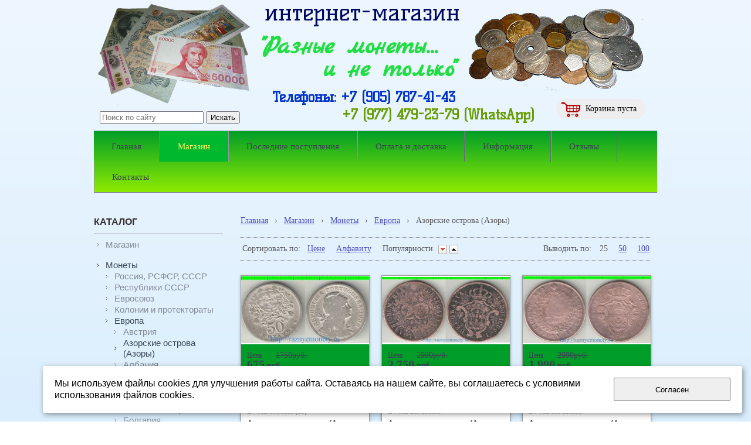

--- FILE ---
content_type: text/html; charset=utf-8
request_url: http://www.raznyemonety.ru/katalog/monety/evropa/azorskie-ostrova-azory-portugalskie/
body_size: 41028
content:


<!DOCTYPE html>

<html>
	<head>
<meta charset="utf-8" name="viewport" content="maximum-scale=1" />
<title>Азорские острова (Азоры) - &quot;Разные монеты… и не только&quot;</title>
	<link rel="icon" href="/filestore/uploaded/favicon-635720554761920504.png" />
	<link rel="SHORTCUT ICON" href="/filestore/uploaded/favicon-635720554761920504.png" />

<link href="/css/jquery-ui.min.css" rel="stylesheet"/>

<link href="/css/jquery.fileupload.min.css" rel="stylesheet"/>

<link href="/css/ladda-themeless.min.css" rel="stylesheet"/>


<link href="/DesignBundles/Main.css?d=403d49a6-3ba0-4087-ab0a-8e9086a6ae14&v=6PgtFUTFzLv7chR32XNB7h8qxhZlgzz3URz%2bCGLlQvk%3d" rel="stylesheet"/>
<link href="/DesignBundles/Additional.css?d=403d49a6-3ba0-4087-ab0a-8e9086a6ae14&v=YN7l7VadPAGFHBc%2f16Mbfybnie7gwArpq5POktk97sk%3d&f=1%2c7%2c22" rel="stylesheet"/>


<script src="https://yastatic.net/jquery/2.1.3/jquery.min.js"></script>
<script src="//code.jquery.com/jquery-migrate-1.2.1.min.js"></script>


	<link href="//fonts.googleapis.com/css?family=PT+Sans:400,700,400italic|Marck+Script|Kelly+Slab&subset=latin,cyrillic,cyrillic-ext" rel="stylesheet" type="text/css">

<link href="/Content/cookieuse.css" rel="stylesheet">

				
	
<link href="/filestore/design/custom.css" rel="stylesheet" />


	</head>

	<body class="adjust-content hasshoppingcart hassidecolumn">
		<div id="background-0" class="background-0">
			<div id="background-1" class="background-1">
				<div id="background-2" class="background-2">


					<div id="header-container" style="position: relative;" class="header-container minusviewport">
						<div id="header" class="header">
								<div class="header-search-outer">
<div id="searchform" class="searchform">
<form action="/search/" method="get"><input autocomplete="off" class="default" id="searchform-q" maxlength="100" name="searchQuery" placeholder="Поиск по сайту" size="20" type="text" value="" />	<input type="submit" value="Искать" />
</form>
</div>

								</div>

	<div id="shopping-cart">
		<div id="shopping-cart-summary" data-bind="template: {name: 'cart-template'}">
			Загружаю...
		</div>
	</div>


							<div class="header-text">
								

<div class="dt-widgets-container" style="height: 225px;">
		<div class="dt-widget" style="left: 287px; top: 59px; z-index: 100">
					<span 	style="font-family: &#39;Marck Script&#39;, cursive; color: #1fde3f; font-size: 44px; font-weight: bold; font-style: normal; "
>
						&quot;Разные монеты…
					</span>
		</div>
		<div class="dt-widget" style="left: 291px; top: 1px; z-index: 101">
					<span 	style="font-family: &#39;Kelly Slab&#39;, cursive; color: #000864; font-size: 40px; font-weight: normal; font-style: normal; "
>
						интернет-магазин
					</span>
		</div>
		<div class="dt-widget" style="left: 0px; top: 1px; z-index: 102">
						<img src="/filestore/design/bony_1.png" style="width: 273px; height: 180px;" alt="" />
		</div>
		<div class="dt-widget" style="left: 390px; top: 98px; z-index: 103">
					<span 	style="font-family: &#39;Marck Script&#39;, cursive; color: #1fde3f; font-size: 44px; font-weight: bold; font-style: normal; "
>
						и не только&quot;
					</span>
		</div>
		<div class="dt-widget" style="left: 638px; top: 12px; z-index: 104">
						<img src="/filestore/design/2t_1.png" style="width: 300px; height: 143px;" alt="" />
		</div>
		<div class="dt-widget" style="left: 304px; top: 154px; z-index: 105">
					<span 	style="font-family: &#39;Kelly Slab&#39;, cursive; color: #0033c9; font-size: 24px; font-weight: bold; font-style: normal; "
>
						Телефоны: +7 (905) 787-41-43
					</span>
		</div>
		<div class="dt-widget" style="left: 423px; top: 184px; z-index: 106">
					<span 	style="font-family: &#39;Kelly Slab&#39;, cursive; color: #669e00; font-size: 24px; font-weight: bold; font-style: normal; "
>
						+7 (977) 479-23-79 (WhatsApp)
					</span>
		</div>
</div>
							</div>
						</div>


					</div>

                        <div id="navigation" class="navigation minusviewport">
                            <div id="navigation-2" class="navigation-2">
                                <div id="navigation-3" class="navigation-3">
	<ul class="sf-menu">
				<li class="level1 first">
			<em class="left"></em>
			<a href="/">
				<span>Главная</span>
			</a>
			<em class="right"></em>
		</li>
		<li class="level1 active haschildren">
			<em class="left"></em>
			<a href="/katalog/" class="activeLink" target="_blank">
				<span>Магазин</span>
			</a>
			<em class="right"></em>
				<ul>
							<li class="level2 first active haschildren">
			<em class="left"></em>
			<a href="/katalog/monety/" class="activeLink">
				<span>Монеты</span>
			</a>
			<em class="right"></em>
				<ul>
							<li class="level3 first haschildren">
			<em class="left"></em>
			<a href="/katalog/monety/monety-rossii-i-sssr/">
				<span>Россия, РСФСР, СССР</span>
			</a>
			<em class="right"></em>
				<ul>
							<li class="level4 first haschildren">
			<em class="left"></em>
			<a href="/katalog/monety/monety-rossii-i-sssr/carskaja-rossija/">
				<span>Царская Россия (1682-1917)</span>
			</a>
			<em class="right"></em>
				<ul>
							<li class="level5 first">
			<em class="left"></em>
			<a href="/katalog/monety/monety-rossii-i-sssr/carskaja-rossija/pjotr-i-1682-1725/">
				<span>Пётр I (1682-1725)</span>
			</a>
			<em class="right"></em>
		</li>
		<li class="level5">
			<em class="left"></em>
			<a href="/katalog/monety/monety-rossii-i-sssr/carskaja-rossija/ekaterina-i-1925-1927/">
				<span>Екатерина I (1725-1727)</span>
			</a>
			<em class="right"></em>
		</li>
		<li class="level5">
			<em class="left"></em>
			<a href="/katalog/monety/monety-rossii-i-sssr/carskaja-rossija/anna-ioanovna-1730-1740/">
				<span>Анна Иоановна (1730-1740)</span>
			</a>
			<em class="right"></em>
		</li>
		<li class="level5">
			<em class="left"></em>
			<a href="/katalog/monety/monety-rossii-i-sssr/carskaja-rossija/elizaveta-petrovna-1741-1761/">
				<span>Елизавета Петровна (1741-1761)</span>
			</a>
			<em class="right"></em>
		</li>
		<li class="level5">
			<em class="left"></em>
			<a href="/katalog/monety/monety-rossii-i-sssr/carskaja-rossija/pjotr-iii-1762/">
				<span>Пётр III (1762)</span>
			</a>
			<em class="right"></em>
		</li>
		<li class="level5">
			<em class="left"></em>
			<a href="/katalog/monety/monety-rossii-i-sssr/carskaja-rossija/ekaterina-ii-1762-1796/">
				<span>Екатерина II (1762-1796)</span>
			</a>
			<em class="right"></em>
		</li>
		<li class="level5">
			<em class="left"></em>
			<a href="/katalog/monety/monety-rossii-i-sssr/carskaja-rossija/pavel-i-1796-1801/">
				<span>Павел I (1796-1801)</span>
			</a>
			<em class="right"></em>
		</li>
		<li class="level5">
			<em class="left"></em>
			<a href="/katalog/monety/monety-rossii-i-sssr/carskaja-rossija/aleksandr-i-1801-1825/">
				<span>Александр I (1801-1825)</span>
			</a>
			<em class="right"></em>
		</li>
		<li class="level5">
			<em class="left"></em>
			<a href="/katalog/monety/monety-rossii-i-sssr/carskaja-rossija/nikolai-i-1825-1855/">
				<span>Николай I (1825-1855)</span>
			</a>
			<em class="right"></em>
		</li>
		<li class="level5">
			<em class="left"></em>
			<a href="/katalog/monety/monety-rossii-i-sssr/carskaja-rossija/aleksandr-ii-1855-1881/">
				<span>Александр II (1855-1881)</span>
			</a>
			<em class="right"></em>
		</li>
		<li class="level5">
			<em class="left"></em>
			<a href="/katalog/monety/monety-rossii-i-sssr/carskaja-rossija/aleksandr-iii-1881-1894/">
				<span>Александр III (1881-1894)</span>
			</a>
			<em class="right"></em>
		</li>
		<li class="level5 last">
			<em class="left"></em>
			<a href="/katalog/monety/monety-rossii-i-sssr/carskaja-rossija/nikolai-ii-1894-1917/">
				<span>Николай II (1894-1917)</span>
			</a>
			<em class="right"></em>
		</li>

				</ul>
		</li>
		<li class="level4">
			<em class="left"></em>
			<a href="/katalog/monety/monety-rossii-i-sssr/rsfsr/">
				<span>РСФСР (1921-1923)</span>
			</a>
			<em class="right"></em>
		</li>
		<li class="level4">
			<em class="left"></em>
			<a href="/katalog/monety/monety-rossii-i-sssr/sssr-do-1961-goda/">
				<span>СССР (1924-1958)</span>
			</a>
			<em class="right"></em>
		</li>
		<li class="level4">
			<em class="left"></em>
			<a href="/katalog/monety/monety-rossii-i-sssr/sssr-1961-1991-goda/">
				<span>СССР (1961-1991)</span>
			</a>
			<em class="right"></em>
		</li>
		<li class="level4">
			<em class="left"></em>
			<a href="/katalog/monety/monety-rossii-i-sssr/gkchp/">
				<span>ГКЧП 1991</span>
			</a>
			<em class="right"></em>
		</li>
		<li class="level4">
			<em class="left"></em>
			<a href="/katalog/monety/monety-rossii-i-sssr/sovremennaja-rossija/">
				<span>Современная Россия</span>
			</a>
			<em class="right"></em>
		</li>
		<li class="level4">
			<em class="left"></em>
			<a href="/katalog/monety/monety-rossii-i-sssr/jubileinye-monety-sssr-i-rossija/">
				<span>Юбилейные монеты СССР</span>
			</a>
			<em class="right"></em>
		</li>
		<li class="level4 last">
			<em class="left"></em>
			<a href="/katalog/monety/monety-rossii-i-sssr/jubileinye-monety-rossii/">
				<span>Юбилейные монеты России</span>
			</a>
			<em class="right"></em>
		</li>

				</ul>
		</li>
		<li class="level3 haschildren">
			<em class="left"></em>
			<a href="/katalog/monety/strany-sssr/">
				<span>Республики СССР</span>
			</a>
			<em class="right"></em>
				<ul>
							<li class="level4 first">
			<em class="left"></em>
			<a href="/katalog/monety/strany-sssr/azerbaidzhan-2/">
				<span>Азербайджан</span>
			</a>
			<em class="right"></em>
		</li>
		<li class="level4">
			<em class="left"></em>
			<a href="/katalog/monety/strany-sssr/armenija-1/">
				<span>Армения</span>
			</a>
			<em class="right"></em>
		</li>
		<li class="level4">
			<em class="left"></em>
			<a href="/katalog/monety/strany-sssr/belarus/">
				<span>Беларусь</span>
			</a>
			<em class="right"></em>
		</li>
		<li class="level4">
			<em class="left"></em>
			<a href="/katalog/monety/strany-sssr/gruzija-1/">
				<span>Грузия</span>
			</a>
			<em class="right"></em>
		</li>
		<li class="level4">
			<em class="left"></em>
			<a href="/katalog/monety/strany-sssr/kazaxstan-2/">
				<span>Казахстан</span>
			</a>
			<em class="right"></em>
		</li>
		<li class="level4">
			<em class="left"></em>
			<a href="/katalog/monety/strany-sssr/kirgizija-1/">
				<span>Киргизия</span>
			</a>
			<em class="right"></em>
		</li>
		<li class="level4">
			<em class="left"></em>
			<a href="/katalog/monety/strany-sssr/latvija-4/">
				<span>Латвия</span>
			</a>
			<em class="right"></em>
		</li>
		<li class="level4">
			<em class="left"></em>
			<a href="/katalog/monety/strany-sssr/litva-3/">
				<span>Литва</span>
			</a>
			<em class="right"></em>
		</li>
		<li class="level4">
			<em class="left"></em>
			<a href="/katalog/monety/strany-sssr/moldova-2/">
				<span>Молдова</span>
			</a>
			<em class="right"></em>
		</li>
		<li class="level4">
			<em class="left"></em>
			<a href="/katalog/monety/strany-sssr/pridnestrovskaja-moldavskaja-respublika-1/">
				<span>Приднестровская Молдавская Республика (ПМР)</span>
			</a>
			<em class="right"></em>
		</li>
		<li class="level4">
			<em class="left"></em>
			<a href="/katalog/monety/strany-sssr/tadzhikistan-1/">
				<span>Таджикистан</span>
			</a>
			<em class="right"></em>
		</li>
		<li class="level4">
			<em class="left"></em>
			<a href="/katalog/monety/strany-sssr/turkmenistan-2/">
				<span>Туркменистан</span>
			</a>
			<em class="right"></em>
		</li>
		<li class="level4">
			<em class="left"></em>
			<a href="/katalog/monety/strany-sssr/uzbekistan-2/">
				<span>Узбекистан</span>
			</a>
			<em class="right"></em>
		</li>
		<li class="level4">
			<em class="left"></em>
			<a href="/katalog/monety/strany-sssr/ukraina-2/">
				<span>Украина</span>
			</a>
			<em class="right"></em>
		</li>
		<li class="level4 last">
			<em class="left"></em>
			<a href="/katalog/monety/strany-sssr/jestonija-3/">
				<span>Эстония</span>
			</a>
			<em class="right"></em>
		</li>

				</ul>
		</li>
		<li class="level3 haschildren">
			<em class="left"></em>
			<a href="/katalog/monety/evrosojuz/">
				<span>Евросоюз</span>
			</a>
			<em class="right"></em>
				<ul>
							<li class="level4 first">
			<em class="left"></em>
			<a href="/katalog/monety/evrosojuz/avstrija-1/">
				<span>Австрия</span>
			</a>
			<em class="right"></em>
		</li>
		<li class="level4">
			<em class="left"></em>
			<a href="/katalog/monety/evrosojuz/andorra-2/">
				<span>Андорра</span>
			</a>
			<em class="right"></em>
		</li>
		<li class="level4">
			<em class="left"></em>
			<a href="/katalog/monety/evrosojuz/belgija-1/">
				<span>Бельгия</span>
			</a>
			<em class="right"></em>
		</li>
		<li class="level4">
			<em class="left"></em>
			<a href="/katalog/monety/evrosojuz/vatikan-1/">
				<span>Ватикан</span>
			</a>
			<em class="right"></em>
		</li>
		<li class="level4">
			<em class="left"></em>
			<a href="/katalog/monety/evrosojuz/germanija-frg/">
				<span>Германия (ФРГ)</span>
			</a>
			<em class="right"></em>
		</li>
		<li class="level4">
			<em class="left"></em>
			<a href="/katalog/monety/evrosojuz/grecija-1/">
				<span>Греция</span>
			</a>
			<em class="right"></em>
		</li>
		<li class="level4">
			<em class="left"></em>
			<a href="/katalog/monety/evrosojuz/irlandija-1/">
				<span>Ирландия</span>
			</a>
			<em class="right"></em>
		</li>
		<li class="level4">
			<em class="left"></em>
			<a href="/katalog/monety/evrosojuz/ispanija-1/">
				<span>Испания</span>
			</a>
			<em class="right"></em>
		</li>
		<li class="level4">
			<em class="left"></em>
			<a href="/katalog/monety/evrosojuz/italija-1/">
				<span>Италия</span>
			</a>
			<em class="right"></em>
		</li>
		<li class="level4">
			<em class="left"></em>
			<a href="/katalog/monety/evrosojuz/kipr-1/">
				<span>Кипр</span>
			</a>
			<em class="right"></em>
		</li>
		<li class="level4">
			<em class="left"></em>
			<a href="/katalog/monety/evrosojuz/latvija-1/">
				<span>Латвия</span>
			</a>
			<em class="right"></em>
		</li>
		<li class="level4">
			<em class="left"></em>
			<a href="/katalog/monety/evrosojuz/litva-2/">
				<span>Литва</span>
			</a>
			<em class="right"></em>
		</li>
		<li class="level4">
			<em class="left"></em>
			<a href="/katalog/monety/evrosojuz/lixtenshtein-1/">
				<span>Лихтенштейн</span>
			</a>
			<em class="right"></em>
		</li>
		<li class="level4">
			<em class="left"></em>
			<a href="/katalog/monety/evrosojuz/ljuksemburg-1/">
				<span>Люксембург</span>
			</a>
			<em class="right"></em>
		</li>
		<li class="level4">
			<em class="left"></em>
			<a href="/katalog/monety/evrosojuz/malta-1/">
				<span>Мальта</span>
			</a>
			<em class="right"></em>
		</li>
		<li class="level4">
			<em class="left"></em>
			<a href="/katalog/monety/evrosojuz/martinika-2/">
				<span>Мартиника</span>
			</a>
			<em class="right"></em>
		</li>
		<li class="level4">
			<em class="left"></em>
			<a href="/katalog/monety/evrosojuz/monako-2/">
				<span>Монако</span>
			</a>
			<em class="right"></em>
		</li>
		<li class="level4">
			<em class="left"></em>
			<a href="/katalog/monety/evrosojuz/niderlandy-1/">
				<span>Нидерланды</span>
			</a>
			<em class="right"></em>
		</li>
		<li class="level4">
			<em class="left"></em>
			<a href="/katalog/monety/evrosojuz/portugalija-1/">
				<span>Португалия</span>
			</a>
			<em class="right"></em>
		</li>
		<li class="level4">
			<em class="left"></em>
			<a href="/katalog/monety/evrosojuz/san-marino-1/">
				<span>Сан-Марино</span>
			</a>
			<em class="right"></em>
		</li>
		<li class="level4">
			<em class="left"></em>
			<a href="/katalog/monety/evrosojuz/slovakija-1/">
				<span>Словакия</span>
			</a>
			<em class="right"></em>
		</li>
		<li class="level4">
			<em class="left"></em>
			<a href="/katalog/monety/evrosojuz/slovenija-1/">
				<span>Словения</span>
			</a>
			<em class="right"></em>
		</li>
		<li class="level4">
			<em class="left"></em>
			<a href="/katalog/monety/evrosojuz/finljandija-1/">
				<span>Финляндия</span>
			</a>
			<em class="right"></em>
		</li>
		<li class="level4">
			<em class="left"></em>
			<a href="/katalog/monety/evrosojuz/francija-1/">
				<span>Франция</span>
			</a>
			<em class="right"></em>
		</li>
		<li class="level4 last">
			<em class="left"></em>
			<a href="/katalog/monety/evrosojuz/jestonija-1/">
				<span>Эстония</span>
			</a>
			<em class="right"></em>
		</li>

				</ul>
		</li>
		<li class="level3 haschildren">
			<em class="left"></em>
			<a href="/katalog/monety/kolonii/">
				<span>Колонии и протектораты</span>
			</a>
			<em class="right"></em>
				<ul>
							<li class="level4 first haschildren">
			<em class="left"></em>
			<a href="/katalog/monety/kolonii/amerikanskie/">
				<span>Американские</span>
			</a>
			<em class="right"></em>
				<ul>
							<li class="level5 first last">
			<em class="left"></em>
			<a href="/katalog/monety/kolonii/amerikanskie/filippiny-ssha-1/">
				<span>Филиппины (США)</span>
			</a>
			<em class="right"></em>
		</li>

				</ul>
		</li>
		<li class="level4 haschildren">
			<em class="left"></em>
			<a href="/katalog/monety/kolonii/ispanskie-1/">
				<span>Испанские</span>
			</a>
			<em class="right"></em>
				<ul>
							<li class="level5 first">
			<em class="left"></em>
			<a href="/katalog/monety/kolonii/ispanskie-1/pujerto-riko-2/">
				<span>Пуэрто-Рико</span>
			</a>
			<em class="right"></em>
		</li>
		<li class="level5 last">
			<em class="left"></em>
			<a href="/katalog/monety/kolonii/ispanskie-1/bolivija-ispanskaja/">
				<span>Боливия Испанская</span>
			</a>
			<em class="right"></em>
		</li>

				</ul>
		</li>
		<li class="level4 haschildren">
			<em class="left"></em>
			<a href="/katalog/monety/kolonii/belgiiskie/">
				<span>Бельгийские</span>
			</a>
			<em class="right"></em>
				<ul>
							<li class="level5 first">
			<em class="left"></em>
			<a href="/katalog/monety/kolonii/belgiiskie/belgiiskoe-kongo-1/">
				<span>Бельгийское Конго</span>
			</a>
			<em class="right"></em>
		</li>
		<li class="level5 last">
			<em class="left"></em>
			<a href="/katalog/monety/kolonii/belgiiskie/belgiiskoe-kongo-ruanda-urundi-1/">
				<span>Бельгийское Конго, Руанда, Урунди</span>
			</a>
			<em class="right"></em>
		</li>

				</ul>
		</li>
		<li class="level4 haschildren">
			<em class="left"></em>
			<a href="/katalog/monety/kolonii/britanskie/">
				<span>Британские</span>
			</a>
			<em class="right"></em>
				<ul>
							<li class="level5 first">
			<em class="left"></em>
			<a href="/katalog/monety/kolonii/britanskie/avstralija-2/">
				<span>Австралия</span>
			</a>
			<em class="right"></em>
		</li>
		<li class="level5">
			<em class="left"></em>
			<a href="/katalog/monety/kolonii/britanskie/bagamy-bagamskie-ostrova-2/">
				<span>Багамы (Багамские острова)</span>
			</a>
			<em class="right"></em>
		</li>
		<li class="level5">
			<em class="left"></em>
			<a href="/katalog/monety/kolonii/britanskie/baxrein-1965-1966/">
				<span>Бахрейн (1965-1966)</span>
			</a>
			<em class="right"></em>
		</li>
		<li class="level5">
			<em class="left"></em>
			<a href="/katalog/monety/kolonii/britanskie/beliz-3/">
				<span>Белиз</span>
			</a>
			<em class="right"></em>
		</li>
		<li class="level5">
			<em class="left"></em>
			<a href="/katalog/monety/kolonii/britanskie/beliz-britanskii-gonduras/">
				<span>Белиз (Британский Гондурас)</span>
			</a>
			<em class="right"></em>
		</li>
		<li class="level5">
			<em class="left"></em>
			<a href="/katalog/monety/kolonii/britanskie/bermudy-bermudskie-ostrova-2/">
				<span>Бермуды (Бермудские острова)</span>
			</a>
			<em class="right"></em>
		</li>
		<li class="level5">
			<em class="left"></em>
			<a href="/katalog/monety/kolonii/britanskie/virginskie-ostrova/">
				<span>Виргинские острова</span>
			</a>
			<em class="right"></em>
		</li>
		<li class="level5">
			<em class="left"></em>
			<a href="/katalog/monety/kolonii/britanskie/vostochnaja-afrika-britanskaja-1/">
				<span>Восточная Африка Британская</span>
			</a>
			<em class="right"></em>
		</li>
		<li class="level5">
			<em class="left"></em>
			<a href="/katalog/monety/kolonii/britanskie/gaiana-britanskaja-1/">
				<span>Гайана Британская</span>
			</a>
			<em class="right"></em>
		</li>
		<li class="level5">
			<em class="left"></em>
			<a href="/katalog/monety/kolonii/britanskie/gambija-britanskaja-1/">
				<span>Гамбия Британская </span>
			</a>
			<em class="right"></em>
		</li>
		<li class="level5">
			<em class="left"></em>
			<a href="/katalog/monety/kolonii/britanskie/gernsi-1/">
				<span>Гернси</span>
			</a>
			<em class="right"></em>
		</li>
		<li class="level5">
			<em class="left"></em>
			<a href="/katalog/monety/kolonii/britanskie/gibraltar-2/">
				<span>Гибралтар</span>
			</a>
			<em class="right"></em>
		</li>
		<li class="level5">
			<em class="left"></em>
			<a href="/katalog/monety/kolonii/britanskie/gonkong-britanskii/">
				<span>Гонконг Британский</span>
			</a>
			<em class="right"></em>
		</li>
		<li class="level5">
			<em class="left"></em>
			<a href="/katalog/monety/kolonii/britanskie/gof-ostrov-1/">
				<span>Гоф Остров</span>
			</a>
			<em class="right"></em>
		</li>
		<li class="level5">
			<em class="left"></em>
			<a href="/katalog/monety/kolonii/britanskie/dzhersi-1/">
				<span>Джерси</span>
			</a>
			<em class="right"></em>
		</li>
		<li class="level5">
			<em class="left"></em>
			<a href="/katalog/monety/kolonii/britanskie/egipet-1882-1922/">
				<span>Египет (1882-1922)</span>
			</a>
			<em class="right"></em>
		</li>
		<li class="level5">
			<em class="left"></em>
			<a href="/katalog/monety/kolonii/britanskie/zambija-2/">
				<span>Замбия</span>
			</a>
			<em class="right"></em>
		</li>
		<li class="level5">
			<em class="left"></em>
			<a href="/katalog/monety/kolonii/britanskie/zapadnaja-afrika-britanskaja-1/">
				<span>Западная африка Британская</span>
			</a>
			<em class="right"></em>
		</li>
		<li class="level5">
			<em class="left"></em>
			<a href="/katalog/monety/kolonii/britanskie/indija-britanskaja/">
				<span>Индия Британская</span>
			</a>
			<em class="right"></em>
		</li>
		<li class="level5">
			<em class="left"></em>
			<a href="/katalog/monety/kolonii/britanskie/ionicheskie-ostrova/">
				<span>Ионические острова</span>
			</a>
			<em class="right"></em>
		</li>
		<li class="level5">
			<em class="left"></em>
			<a href="/katalog/monety/kolonii/britanskie/kaiman-ostrova-2/">
				<span>Кайман острова</span>
			</a>
			<em class="right"></em>
		</li>
		<li class="level5">
			<em class="left"></em>
			<a href="/katalog/monety/kolonii/britanskie/kanada-2/">
				<span>Канада</span>
			</a>
			<em class="right"></em>
		</li>
		<li class="level5">
			<em class="left"></em>
			<a href="/katalog/monety/kolonii/britanskie/kariby-britanskie-karibskie-territorii/">
				<span>Карибы - Британские Карибские Территории</span>
			</a>
			<em class="right"></em>
		</li>
		<li class="level5">
			<em class="left"></em>
			<a href="/katalog/monety/kolonii/britanskie/kariby-vostochnye-karibskie-shtaty/">
				<span>Карибы - Восточные Карибские Штаты</span>
			</a>
			<em class="right"></em>
		</li>
		<li class="level5">
			<em class="left"></em>
			<a href="/katalog/monety/kolonii/britanskie/katar-i-dubai-1/">
				<span>Катар и Дубай</span>
			</a>
			<em class="right"></em>
		</li>
		<li class="level5">
			<em class="left"></em>
			<a href="/katalog/monety/kolonii/britanskie/kipr-britanskii/">
				<span>Кипр Британский</span>
			</a>
			<em class="right"></em>
		</li>
		<li class="level5">
			<em class="left"></em>
			<a href="/katalog/monety/kolonii/britanskie/kuka-ostrova-1/">
				<span>Кука острова</span>
			</a>
			<em class="right"></em>
		</li>
		<li class="level5">
			<em class="left"></em>
			<a href="/katalog/monety/kolonii/britanskie/landi/">
				<span>Ланди</span>
			</a>
			<em class="right"></em>
		</li>
		<li class="level5">
			<em class="left"></em>
			<a href="/katalog/monety/kolonii/britanskie/mavrikii-britanskii-1/">
				<span>Маврикий Британский</span>
			</a>
			<em class="right"></em>
		</li>
		<li class="level5">
			<em class="left"></em>
			<a href="/katalog/monety/kolonii/britanskie/malaizija-borneo-severnoe/">
				<span>Малайзия - Борнео Северное</span>
			</a>
			<em class="right"></em>
		</li>
		<li class="level5">
			<em class="left"></em>
			<a href="/katalog/monety/kolonii/britanskie/malaizija-malaija/">
				<span>Малайзия - Малайя</span>
			</a>
			<em class="right"></em>
		</li>
		<li class="level5">
			<em class="left"></em>
			<a href="/katalog/monety/kolonii/britanskie/malaizija-malaija-i-britanskoe-borneo/">
				<span>Малайзия - Малайя и Британское Борнео</span>
			</a>
			<em class="right"></em>
		</li>
		<li class="level5">
			<em class="left"></em>
			<a href="/katalog/monety/kolonii/britanskie/malaizija-malakka/">
				<span>Малайзия - Малакка</span>
			</a>
			<em class="right"></em>
		</li>
		<li class="level5">
			<em class="left"></em>
			<a href="/katalog/monety/kolonii/britanskie/malaizija-saravak/">
				<span>Малайзия - Саравак</span>
			</a>
			<em class="right"></em>
		</li>
		<li class="level5">
			<em class="left"></em>
			<a href="/katalog/monety/kolonii/britanskie/malaizija-streits-setlments/">
				<span>Малайзия - Стрейтс-Сетлментс</span>
			</a>
			<em class="right"></em>
		</li>
		<li class="level5">
			<em class="left"></em>
			<a href="/katalog/monety/kolonii/britanskie/mjen-1/">
				<span>Мэн</span>
			</a>
			<em class="right"></em>
		</li>
		<li class="level5">
			<em class="left"></em>
			<a href="/katalog/monety/kolonii/britanskie/nigerija-britanskaja-1/">
				<span>Нигерия Британская</span>
			</a>
			<em class="right"></em>
		</li>
		<li class="level5">
			<em class="left"></em>
			<a href="/katalog/monety/kolonii/britanskie/novaja-gvineja-papua/">
				<span>Новая Гвинея (Папуа)</span>
			</a>
			<em class="right"></em>
		</li>
		<li class="level5">
			<em class="left"></em>
			<a href="/katalog/monety/kolonii/britanskie/novaja-zelandija-2/">
				<span>Новая Зеландия</span>
			</a>
			<em class="right"></em>
		</li>
		<li class="level5">
			<em class="left"></em>
			<a href="/katalog/monety/kolonii/britanskie/oman-do-1970/">
				<span>Оман (до 1970)</span>
			</a>
			<em class="right"></em>
		</li>
		<li class="level5">
			<em class="left"></em>
			<a href="/katalog/monety/kolonii/britanskie/palestina-do-1947/">
				<span>Палестина (до 1947)</span>
			</a>
			<em class="right"></em>
		</li>
		<li class="level5">
			<em class="left"></em>
			<a href="/katalog/monety/kolonii/britanskie/pitkjern-1/">
				<span>Питкэрн</span>
			</a>
			<em class="right"></em>
		</li>
		<li class="level5">
			<em class="left"></em>
			<a href="/katalog/monety/kolonii/britanskie/rodezija-britanskaja/">
				<span>Родезия Британская</span>
			</a>
			<em class="right"></em>
		</li>
		<li class="level5">
			<em class="left"></em>
			<a href="/katalog/monety/kolonii/britanskie/rodezija-i-njaslend-1/">
				<span>Родезия и Ньясленд</span>
			</a>
			<em class="right"></em>
		</li>
		<li class="level5">
			<em class="left"></em>
			<a href="/katalog/monety/kolonii/britanskie/rodezija-juzhnaja/">
				<span>Родезия Южная</span>
			</a>
			<em class="right"></em>
		</li>
		<li class="level5">
			<em class="left"></em>
			<a href="/katalog/monety/kolonii/britanskie/svjatoi-eleny-ostrov-1/">
				<span>Святой Елены остров</span>
			</a>
			<em class="right"></em>
		</li>
		<li class="level5">
			<em class="left"></em>
			<a href="/katalog/monety/kolonii/britanskie/seishelskie-ostrova-do-1976/">
				<span>Сейшельские острова (до 1976)</span>
			</a>
			<em class="right"></em>
		</li>
		<li class="level5">
			<em class="left"></em>
			<a href="/katalog/monety/kolonii/britanskie/solomonovy-ostrova-1/">
				<span>Соломоновы острова</span>
			</a>
			<em class="right"></em>
		</li>
		<li class="level5">
			<em class="left"></em>
			<a href="/katalog/monety/kolonii/britanskie/tjorks-i-kaikos-1/">
				<span>Тёркс и Кайкос</span>
			</a>
			<em class="right"></em>
		</li>
		<li class="level5">
			<em class="left"></em>
			<a href="/katalog/monety/kolonii/britanskie/tokelau-2/">
				<span>Токелау</span>
			</a>
			<em class="right"></em>
		</li>
		<li class="level5">
			<em class="left"></em>
			<a href="/katalog/monety/kolonii/britanskie/tuvalu-1/">
				<span>Тувалу</span>
			</a>
			<em class="right"></em>
		</li>
		<li class="level5">
			<em class="left"></em>
			<a href="/katalog/monety/kolonii/britanskie/fidzhi-2/">
				<span>Фиджи</span>
			</a>
			<em class="right"></em>
		</li>
		<li class="level5">
			<em class="left"></em>
			<a href="/katalog/monety/kolonii/britanskie/folklendskie-ostrova-2/">
				<span>Фолклендские острова</span>
			</a>
			<em class="right"></em>
		</li>
		<li class="level5">
			<em class="left"></em>
			<a href="/katalog/monety/kolonii/britanskie/xidzhaz-i-nedzhd-saudovskaja-aravija/">
				<span>Хиджаз и Неджд (Саудовская Аравия)</span>
			</a>
			<em class="right"></em>
		</li>
		<li class="level5">
			<em class="left"></em>
			<a href="/katalog/monety/kolonii/britanskie/ceilon/">
				<span>Цейлон</span>
			</a>
			<em class="right"></em>
		</li>
		<li class="level5">
			<em class="left"></em>
			<a href="/katalog/monety/kolonii/britanskie/jessekibo-i-demerara-gaiana-britanskaja-1/">
				<span>Эссекибо и Демерара (Гайана Британская)</span>
			</a>
			<em class="right"></em>
		</li>
		<li class="level5">
			<em class="left"></em>
			<a href="/katalog/monety/kolonii/britanskie/juzhnaja-afrika-britanskaja-1/">
				<span>Южная Африка Британская</span>
			</a>
			<em class="right"></em>
		</li>
		<li class="level5 last">
			<em class="left"></em>
			<a href="/katalog/monety/kolonii/britanskie/jamaika-2/">
				<span>Ямайка</span>
			</a>
			<em class="right"></em>
		</li>

				</ul>
		</li>
		<li class="level4 haschildren">
			<em class="left"></em>
			<a href="/katalog/monety/kolonii/danija-3/">
				<span>Датские</span>
			</a>
			<em class="right"></em>
				<ul>
							<li class="level5 first">
			<em class="left"></em>
			<a href="/katalog/monety/kolonii/danija-3/grenlandija-1/">
				<span>Гренландия</span>
			</a>
			<em class="right"></em>
		</li>
		<li class="level5">
			<em class="left"></em>
			<a href="/katalog/monety/kolonii/danija-3/datskaja-vest-indija-1/">
				<span>Датская Вест-Индия</span>
			</a>
			<em class="right"></em>
		</li>
		<li class="level5">
			<em class="left"></em>
			<a href="/katalog/monety/kolonii/danija-3/norvegija-2/">
				<span>Норвегия</span>
			</a>
			<em class="right"></em>
		</li>
		<li class="level5 last">
			<em class="left"></em>
			<a href="/katalog/monety/kolonii/danija-3/farerskie-ostrova-1/">
				<span>Фарерские острова</span>
			</a>
			<em class="right"></em>
		</li>

				</ul>
		</li>
		<li class="level4 haschildren">
			<em class="left"></em>
			<a href="/katalog/monety/kolonii/germanskie/">
				<span>Германские</span>
			</a>
			<em class="right"></em>
				<ul>
							<li class="level5 first last">
			<em class="left"></em>
			<a href="/katalog/monety/kolonii/germanskie/vostochnaja-afrika-germanskaja-2/">
				<span>Восточная Африка Германская</span>
			</a>
			<em class="right"></em>
		</li>

				</ul>
		</li>
		<li class="level4 haschildren">
			<em class="left"></em>
			<a href="/katalog/monety/kolonii/italjanskie/">
				<span>Итальянские</span>
			</a>
			<em class="right"></em>
				<ul>
							<li class="level5 first">
			<em class="left"></em>
			<a href="/katalog/monety/kolonii/italjanskie/albanija-2/">
				<span>Албания</span>
			</a>
			<em class="right"></em>
		</li>
		<li class="level5 last">
			<em class="left"></em>
			<a href="/katalog/monety/kolonii/italjanskie/somali-italjanskaja/">
				<span>Сомали Итальянская</span>
			</a>
			<em class="right"></em>
		</li>

				</ul>
		</li>
		<li class="level4 haschildren">
			<em class="left"></em>
			<a href="/katalog/monety/kolonii/niderlandskie/">
				<span>Нидерландские</span>
			</a>
			<em class="right"></em>
				<ul>
							<li class="level5 first">
			<em class="left"></em>
			<a href="/katalog/monety/kolonii/niderlandskie/aruba-2/">
				<span>Аруба</span>
			</a>
			<em class="right"></em>
		</li>
		<li class="level5">
			<em class="left"></em>
			<a href="/katalog/monety/kolonii/niderlandskie/kjurasao-1/">
				<span>Кюрасао</span>
			</a>
			<em class="right"></em>
		</li>
		<li class="level5">
			<em class="left"></em>
			<a href="/katalog/monety/kolonii/niderlandskie/niderlandskie-antilly-2/">
				<span>Нидерландские Антиллы</span>
			</a>
			<em class="right"></em>
		</li>
		<li class="level5">
			<em class="left"></em>
			<a href="/katalog/monety/kolonii/niderlandskie/niderlandskaja-indija-sumatra/">
				<span>Нидерландская индия, Султана, Суматра</span>
			</a>
			<em class="right"></em>
		</li>
		<li class="level5 last">
			<em class="left"></em>
			<a href="/katalog/monety/kolonii/niderlandskie/surinam-2/">
				<span>Суринам</span>
			</a>
			<em class="right"></em>
		</li>

				</ul>
		</li>
		<li class="level4 haschildren">
			<em class="left"></em>
			<a href="/katalog/monety/kolonii/portugalskie/">
				<span>Португальские</span>
			</a>
			<em class="right"></em>
				<ul>
							<li class="level5 first">
			<em class="left"></em>
			<a href="/katalog/monety/kolonii/portugalskie/azorskie-ostrova/">
				<span>Азорские острова</span>
			</a>
			<em class="right"></em>
		</li>
		<li class="level5">
			<em class="left"></em>
			<a href="/katalog/monety/kolonii/portugalskie/angola-portugalskaja-1/">
				<span>Ангола Португальская</span>
			</a>
			<em class="right"></em>
		</li>
		<li class="level5">
			<em class="left"></em>
			<a href="/katalog/monety/kolonii/portugalskie/gvineja-portugalskaja-gvineja-bisau/">
				<span>Гвинея Португальская (Гвинея-Бисау)</span>
			</a>
			<em class="right"></em>
		</li>
		<li class="level5">
			<em class="left"></em>
			<a href="/katalog/monety/kolonii/portugalskie/indija-portugalskaja/">
				<span>Индия Португальская</span>
			</a>
			<em class="right"></em>
		</li>
		<li class="level5">
			<em class="left"></em>
			<a href="/katalog/monety/kolonii/portugalskie/kabo-verde-portugalskaja/">
				<span>Кабо-Верде Португальская</span>
			</a>
			<em class="right"></em>
		</li>
		<li class="level5">
			<em class="left"></em>
			<a href="/katalog/monety/kolonii/portugalskie/kanarskie-ostrova/">
				<span>Канарские острова</span>
			</a>
			<em class="right"></em>
		</li>
		<li class="level5">
			<em class="left"></em>
			<a href="/katalog/monety/kolonii/portugalskie/makao-portugalskaja-1/">
				<span>Макао Португальская</span>
			</a>
			<em class="right"></em>
		</li>
		<li class="level5">
			<em class="left"></em>
			<a href="/katalog/monety/kolonii/portugalskie/mozambik-portugalskii-1/">
				<span>Мозамбик Португальский</span>
			</a>
			<em class="right"></em>
		</li>
		<li class="level5">
			<em class="left"></em>
			<a href="/katalog/monety/kolonii/portugalskie/san-tome-i-prinsipi-3/">
				<span>Сан-Томе и Принсипи </span>
			</a>
			<em class="right"></em>
		</li>
		<li class="level5 last">
			<em class="left"></em>
			<a href="/katalog/monety/kolonii/portugalskie/timor-portugalskii-2/">
				<span>Тимор Португальский</span>
			</a>
			<em class="right"></em>
		</li>

				</ul>
		</li>
		<li class="level4 haschildren">
			<em class="left"></em>
			<a href="/katalog/monety/kolonii/francuzskie/">
				<span>Французские</span>
			</a>
			<em class="right"></em>
				<ul>
							<li class="level5 first">
			<em class="left"></em>
			<a href="/katalog/monety/kolonii/francuzskie/alzhir-francuzskii-1/">
				<span>Алжир Французский</span>
			</a>
			<em class="right"></em>
		</li>
		<li class="level5">
			<em class="left"></em>
			<a href="/katalog/monety/kolonii/francuzskie/gvadelupa-1/">
				<span>Гваделупа</span>
			</a>
			<em class="right"></em>
		</li>
		<li class="level5">
			<em class="left"></em>
			<a href="/katalog/monety/kolonii/francuzskie/zapadnaja-afrika-francuzskaja-1/">
				<span>Западная африка Французская</span>
			</a>
			<em class="right"></em>
		</li>
		<li class="level5">
			<em class="left"></em>
			<a href="/katalog/monety/kolonii/francuzskie/indokitai-francuzskii-1/">
				<span>Индокитай Французский</span>
			</a>
			<em class="right"></em>
		</li>
		<li class="level5">
			<em class="left"></em>
			<a href="/katalog/monety/kolonii/francuzskie/italija-3/">
				<span>Италия</span>
			</a>
			<em class="right"></em>
		</li>
		<li class="level5">
			<em class="left"></em>
			<a href="/katalog/monety/kolonii/francuzskie/kamerun-francuzskii-1/">
				<span>Камерун Французский</span>
			</a>
			<em class="right"></em>
		</li>
		<li class="level5">
			<em class="left"></em>
			<a href="/katalog/monety/kolonii/francuzskie/komorskie-ostrova-komory/">
				<span>Коморские острова (Коморы) </span>
			</a>
			<em class="right"></em>
		</li>
		<li class="level5">
			<em class="left"></em>
			<a href="/katalog/monety/kolonii/francuzskie/livan-francuzskii-1/">
				<span>Ливан Французский</span>
			</a>
			<em class="right"></em>
		</li>
		<li class="level5">
			<em class="left"></em>
			<a href="/katalog/monety/kolonii/francuzskie/madagaskar-francuzskii-1/">
				<span>Мадагаскар Французский</span>
			</a>
			<em class="right"></em>
		</li>
		<li class="level5">
			<em class="left"></em>
			<a href="/katalog/monety/kolonii/francuzskie/marokko-2/">
				<span>Марокко</span>
			</a>
			<em class="right"></em>
		</li>
		<li class="level5">
			<em class="left"></em>
			<a href="/katalog/monety/kolonii/francuzskie/martinika-1/">
				<span>Мартиника</span>
			</a>
			<em class="right"></em>
		</li>
		<li class="level5">
			<em class="left"></em>
			<a href="/katalog/monety/kolonii/francuzskie/novaja-kaledonija-2/">
				<span>Новая Каледония</span>
			</a>
			<em class="right"></em>
		</li>
		<li class="level5">
			<em class="left"></em>
			<a href="/katalog/monety/kolonii/francuzskie/novye-gebridy-1/">
				<span>Новые Гебриды</span>
			</a>
			<em class="right"></em>
		</li>
		<li class="level5">
			<em class="left"></em>
			<a href="/katalog/monety/kolonii/francuzskie/okeanija-francuzskaja/">
				<span>Океания Французская</span>
			</a>
			<em class="right"></em>
		</li>
		<li class="level5">
			<em class="left"></em>
			<a href="/katalog/monety/kolonii/francuzskie/rejunon-francuzskii/">
				<span>Реюньон Французский</span>
			</a>
			<em class="right"></em>
		</li>
		<li class="level5">
			<em class="left"></em>
			<a href="/katalog/monety/kolonii/francuzskie/sen-per-i-mikelon-1/">
				<span>Сен-Пьер и Микелон</span>
			</a>
			<em class="right"></em>
		</li>
		<li class="level5">
			<em class="left"></em>
			<a href="/katalog/monety/kolonii/francuzskie/sirija-francuzskaja/">
				<span>Сирия Французская</span>
			</a>
			<em class="right"></em>
		</li>
		<li class="level5">
			<em class="left"></em>
			<a href="/katalog/monety/kolonii/francuzskie/territorija-afarov-i-issa/">
				<span>Территория Афаров и Исса</span>
			</a>
			<em class="right"></em>
		</li>
		<li class="level5">
			<em class="left"></em>
			<a href="/katalog/monety/kolonii/francuzskie/togo-francuzskaja-1/">
				<span>Того Французская</span>
			</a>
			<em class="right"></em>
		</li>
		<li class="level5">
			<em class="left"></em>
			<a href="/katalog/monety/kolonii/francuzskie/tunis-francuzskii-1/">
				<span>Тунис Французский</span>
			</a>
			<em class="right"></em>
		</li>
		<li class="level5">
			<em class="left"></em>
			<a href="/katalog/monety/kolonii/francuzskie/francuzskaja-gviana-1/">
				<span>Французская Гвиана</span>
			</a>
			<em class="right"></em>
		</li>
		<li class="level5">
			<em class="left"></em>
			<a href="/katalog/monety/kolonii/francuzskie/francuzskaja-polinezija-2/">
				<span>Французская Полинезия</span>
			</a>
			<em class="right"></em>
		</li>
		<li class="level5">
			<em class="left"></em>
			<a href="/katalog/monety/kolonii/francuzskie/francuzskii-bereg-somali/">
				<span>Французский берег Сомали </span>
			</a>
			<em class="right"></em>
		</li>
		<li class="level5 last">
			<em class="left"></em>
			<a href="/katalog/monety/kolonii/francuzskie/jekvatorialnaja-afrika-francuzskaja-1/">
				<span>Экваториальная африка Французская</span>
			</a>
			<em class="right"></em>
		</li>

				</ul>
		</li>
		<li class="level4 last haschildren">
			<em class="left"></em>
			<a href="/katalog/monety/kolonii/japonskie/">
				<span>Японские</span>
			</a>
			<em class="right"></em>
				<ul>
							<li class="level5 first last">
			<em class="left"></em>
			<a href="/katalog/monety/kolonii/japonskie/manchzhou-go-manchzhurija/">
				<span>Маньчжоу-Го (Маньчжурия)</span>
			</a>
			<em class="right"></em>
		</li>

				</ul>
		</li>

				</ul>
		</li>
		<li class="level3 active haschildren">
			<em class="left"></em>
			<a href="/katalog/monety/evropa/" class="activeLink">
				<span>Европа</span>
			</a>
			<em class="right"></em>
				<ul>
							<li class="level4 first">
			<em class="left"></em>
			<a href="/katalog/monety/evropa/avstrija/">
				<span>Австрия</span>
			</a>
			<em class="right"></em>
		</li>
		<li class="level4 active">
			<em class="left"></em>
			<a href="/katalog/monety/evropa/azorskie-ostrova-azory-portugalskie/" class="activeLink">
				<span>Азорские острова (Азоры)</span>
			</a>
			<em class="right"></em>
		</li>
		<li class="level4">
			<em class="left"></em>
			<a href="/katalog/monety/evropa/albanija/">
				<span>Албания</span>
			</a>
			<em class="right"></em>
		</li>
		<li class="level4">
			<em class="left"></em>
			<a href="/katalog/monety/evropa/andorra/">
				<span>Андорра</span>
			</a>
			<em class="right"></em>
		</li>
		<li class="level4">
			<em class="left"></em>
			<a href="/katalog/monety/evropa/belarus-2/">
				<span>Беларусь</span>
			</a>
			<em class="right"></em>
		</li>
		<li class="level4 haschildren">
			<em class="left"></em>
			<a href="/katalog/monety/evropa/belgija/">
				<span>Бельгия</span>
			</a>
			<em class="right"></em>
				<ul>
							<li class="level5 first">
			<em class="left"></em>
			<a href="/katalog/monety/evropa/belgija/leopold-i-1831-1865/">
				<span>Леопольд I (1831-1865)</span>
			</a>
			<em class="right"></em>
		</li>
		<li class="level5">
			<em class="left"></em>
			<a href="/katalog/monety/evropa/belgija/leopold-ii-1865-1909/">
				<span>Леопольд II (1865 - 1909)</span>
			</a>
			<em class="right"></em>
		</li>
		<li class="level5">
			<em class="left"></em>
			<a href="/katalog/monety/evropa/belgija/albert-i-1909-1934/">
				<span>Альберт I (1909 - 1934)</span>
			</a>
			<em class="right"></em>
		</li>
		<li class="level5">
			<em class="left"></em>
			<a href="/katalog/monety/evropa/belgija/okkupacija-1915-1918/">
				<span>Оккупация (1915-1918)</span>
			</a>
			<em class="right"></em>
		</li>
		<li class="level5">
			<em class="left"></em>
			<a href="/katalog/monety/evropa/belgija/leopold-iii-1934-1951/">
				<span>Леопольд III (1934 - 1951)</span>
			</a>
			<em class="right"></em>
		</li>
		<li class="level5">
			<em class="left"></em>
			<a href="/katalog/monety/evropa/belgija/bodujen-i-1951-1993/">
				<span>Бодуэн I (1951 - 1993)</span>
			</a>
			<em class="right"></em>
		</li>
		<li class="level5">
			<em class="left"></em>
			<a href="/katalog/monety/evropa/belgija/albert-ii-1993-2002/">
				<span>Альберт II (1993 - 2013)</span>
			</a>
			<em class="right"></em>
		</li>
		<li class="level5">
			<em class="left"></em>
			<a href="/katalog/monety/evropa/belgija/evrosojuz-s-2002/">
				<span>Евросоюз (с 2002)</span>
			</a>
			<em class="right"></em>
		</li>
		<li class="level5 last">
			<em class="left"></em>
			<a href="/katalog/monety/evropa/belgija/filipp-i/">
				<span>Филипп I (с 2013 года)</span>
			</a>
			<em class="right"></em>
		</li>

				</ul>
		</li>
		<li class="level4">
			<em class="left"></em>
			<a href="/katalog/monety/evropa/bogemija-i-moravija/">
				<span>Богемия и Моравия</span>
			</a>
			<em class="right"></em>
		</li>
		<li class="level4">
			<em class="left"></em>
			<a href="/katalog/monety/evropa/bolgarija/">
				<span>Болгария</span>
			</a>
			<em class="right"></em>
		</li>
		<li class="level4">
			<em class="left"></em>
			<a href="/katalog/monety/evropa/bosnija-i-gercegovina/">
				<span>Босния и Герцеговина</span>
			</a>
			<em class="right"></em>
		</li>
		<li class="level4">
			<em class="left"></em>
			<a href="/katalog/monety/evropa/vatikan/">
				<span>Ватикан</span>
			</a>
			<em class="right"></em>
		</li>
		<li class="level4 haschildren">
			<em class="left"></em>
			<a href="/katalog/monety/evropa/velikobritanija/">
				<span>Великобритания, Гернси, Джерси, Мэн, Ланди</span>
			</a>
			<em class="right"></em>
				<ul>
							<li class="level5 first">
			<em class="left"></em>
			<a href="/katalog/monety/evropa/velikobritanija/viktorija-1837-1901-i-ranee/">
				<span>Виктория (1837 - 1901) и ранее</span>
			</a>
			<em class="right"></em>
		</li>
		<li class="level5">
			<em class="left"></em>
			<a href="/katalog/monety/evropa/velikobritanija/jedvard-vii-1901-1910/">
				<span>Эдвард VII (1901 - 1910)</span>
			</a>
			<em class="right"></em>
		</li>
		<li class="level5">
			<em class="left"></em>
			<a href="/katalog/monety/evropa/velikobritanija/georg-v-1910-1936/">
				<span>Георг V (1910 - 1936)</span>
			</a>
			<em class="right"></em>
		</li>
		<li class="level5">
			<em class="left"></em>
			<a href="/katalog/monety/evropa/velikobritanija/georg-vi-1936-1952/">
				<span>Георг VI (1936 - 1952)</span>
			</a>
			<em class="right"></em>
		</li>
		<li class="level5 haschildren">
			<em class="left"></em>
			<a href="/katalog/monety/evropa/velikobritanija/elizaveta-ii-s-1952/">
				<span>Елизавета II (с 1952)</span>
			</a>
			<em class="right"></em>
				<ul>
							<li class="level6 first">
			<em class="left"></em>
			<a href="/katalog/monety/evropa/velikobritanija/elizaveta-ii-s-1952/portret-tip-1952-g/">
				<span>Портрет тип 1952 г.</span>
			</a>
			<em class="right"></em>
		</li>
		<li class="level6">
			<em class="left"></em>
			<a href="/katalog/monety/evropa/velikobritanija/elizaveta-ii-s-1952/portret-tip-1971-g/">
				<span>Портрет тип 1971 г.</span>
			</a>
			<em class="right"></em>
		</li>
		<li class="level6">
			<em class="left"></em>
			<a href="/katalog/monety/evropa/velikobritanija/elizaveta-ii-s-1952/portret-tip-1984-g/">
				<span>Портрет тип 1984 г.</span>
			</a>
			<em class="right"></em>
		</li>
		<li class="level6">
			<em class="left"></em>
			<a href="/katalog/monety/evropa/velikobritanija/elizaveta-ii-s-1952/portret-tip-1998-g/">
				<span>Портрет тип 1998 г.</span>
			</a>
			<em class="right"></em>
		</li>
		<li class="level6 last">
			<em class="left"></em>
			<a href="/katalog/monety/evropa/velikobritanija/elizaveta-ii-s-1952/portret-tip-2015-g/">
				<span>Портрет тип 2015 г.</span>
			</a>
			<em class="right"></em>
		</li>

				</ul>
		</li>
		<li class="level5">
			<em class="left"></em>
			<a href="/katalog/monety/evropa/velikobritanija/dzhersi/">
				<span>Джерси</span>
			</a>
			<em class="right"></em>
		</li>
		<li class="level5">
			<em class="left"></em>
			<a href="/katalog/monety/evropa/velikobritanija/gernsi/">
				<span>Гернси</span>
			</a>
			<em class="right"></em>
		</li>
		<li class="level5">
			<em class="left"></em>
			<a href="/katalog/monety/evropa/velikobritanija/mjen/">
				<span>Мэн остров</span>
			</a>
			<em class="right"></em>
		</li>
		<li class="level5 last">
			<em class="left"></em>
			<a href="/katalog/monety/evropa/velikobritanija/landi-1/">
				<span>Ланди</span>
			</a>
			<em class="right"></em>
		</li>

				</ul>
		</li>
		<li class="level4">
			<em class="left"></em>
			<a href="/katalog/monety/evropa/vengrija/">
				<span>Венгрия</span>
			</a>
			<em class="right"></em>
		</li>
		<li class="level4 haschildren">
			<em class="left"></em>
			<a href="/katalog/monety/evropa/germanija/">
				<span>Германия, Штаты, Пруссия, Империя, Веймар, 3-й Рейх, Саар, ГДР, ФРГ</span>
			</a>
			<em class="right"></em>
				<ul>
							<li class="level5 first haschildren">
			<em class="left"></em>
			<a href="/katalog/monety/evropa/germanija/germanskie-shtaty-18-20-veka/">
				<span>Германские штаты 18-20 века, Пруссия</span>
			</a>
			<em class="right"></em>
				<ul>
							<li class="level6 first last">
			<em class="left"></em>
			<a href="/katalog/monety/evropa/germanija/germanskie-shtaty-18-20-veka/prussija-germanija/">
				<span>Пруссия (Германия)</span>
			</a>
			<em class="right"></em>
		</li>

				</ul>
		</li>
		<li class="level5">
			<em class="left"></em>
			<a href="/katalog/monety/evropa/germanija/imperija/">
				<span>Империя</span>
			</a>
			<em class="right"></em>
		</li>
		<li class="level5">
			<em class="left"></em>
			<a href="/katalog/monety/evropa/germanija/veimarskaja-respublika/">
				<span>Веймарская республика</span>
			</a>
			<em class="right"></em>
		</li>
		<li class="level5">
			<em class="left"></em>
			<a href="/katalog/monety/evropa/germanija/tretii-reix/">
				<span>Третий Рейх</span>
			</a>
			<em class="right"></em>
		</li>
		<li class="level5">
			<em class="left"></em>
			<a href="/katalog/monety/evropa/germanija/gdr/">
				<span>ГДР</span>
			</a>
			<em class="right"></em>
		</li>
		<li class="level5">
			<em class="left"></em>
			<a href="/katalog/monety/evropa/germanija/frg/">
				<span>ФРГ</span>
			</a>
			<em class="right"></em>
		</li>
		<li class="level5">
			<em class="left"></em>
			<a href="/katalog/monety/evropa/germanija/saarlend/">
				<span>Саарленд</span>
			</a>
			<em class="right"></em>
		</li>
		<li class="level5 last">
			<em class="left"></em>
			<a href="/katalog/monety/evropa/germanija/evrosojuz-1/">
				<span>Евросоюз</span>
			</a>
			<em class="right"></em>
		</li>

				</ul>
		</li>
		<li class="level4">
			<em class="left"></em>
			<a href="/katalog/monety/evropa/gibraltar/">
				<span>Гибралтар</span>
			</a>
			<em class="right"></em>
		</li>
		<li class="level4 haschildren">
			<em class="left"></em>
			<a href="/katalog/monety/evropa/grecija/">
				<span>Греция, Крит</span>
			</a>
			<em class="right"></em>
				<ul>
							<li class="level5 first last">
			<em class="left"></em>
			<a href="/katalog/monety/evropa/grecija/krit/">
				<span>Крит</span>
			</a>
			<em class="right"></em>
		</li>

				</ul>
		</li>
		<li class="level4 haschildren">
			<em class="left"></em>
			<a href="/katalog/monety/evropa/danija/">
				<span>Дания</span>
			</a>
			<em class="right"></em>
				<ul>
							<li class="level5 first">
			<em class="left"></em>
			<a href="/katalog/monety/evropa/danija/kristian-ix-1863-1906-i-ranee/">
				<span>Кристиан VII, Фредерик VI, Фредерик VII, Кристиан VIII, Кристиан IX (1801 - 1906) и ранее</span>
			</a>
			<em class="right"></em>
		</li>
		<li class="level5">
			<em class="left"></em>
			<a href="/katalog/monety/evropa/danija/frederik-viii-1906-1912/">
				<span>Фредерик VIII (1906 - 1912)</span>
			</a>
			<em class="right"></em>
		</li>
		<li class="level5">
			<em class="left"></em>
			<a href="/katalog/monety/evropa/danija/kristian-x-1912-1947/">
				<span>Кристиан X (1912 - 1947)</span>
			</a>
			<em class="right"></em>
		</li>
		<li class="level5">
			<em class="left"></em>
			<a href="/katalog/monety/evropa/danija/frederik-ix-1947-1972/">
				<span>Фредерик IX (1947 - 1972)</span>
			</a>
			<em class="right"></em>
		</li>
		<li class="level5 last">
			<em class="left"></em>
			<a href="/katalog/monety/evropa/danija/margrete-ii-s-1972/">
				<span>Маргрете II (с 1972)</span>
			</a>
			<em class="right"></em>
		</li>

				</ul>
		</li>
		<li class="level4">
			<em class="left"></em>
			<a href="/katalog/monety/evropa/irlandija/">
				<span>Ирландия</span>
			</a>
			<em class="right"></em>
		</li>
		<li class="level4">
			<em class="left"></em>
			<a href="/katalog/monety/evropa/islandija/">
				<span>Исландия</span>
			</a>
			<em class="right"></em>
		</li>
		<li class="level4">
			<em class="left"></em>
			<a href="/katalog/monety/evropa/ispanija/">
				<span>Испания</span>
			</a>
			<em class="right"></em>
		</li>
		<li class="level4 haschildren">
			<em class="left"></em>
			<a href="/katalog/monety/evropa/italija/">
				<span>Италия, Сардиния, Ломбардия, Милан, Парма, Тоскана</span>
			</a>
			<em class="right"></em>
				<ul>
							<li class="level5 first">
			<em class="left"></em>
			<a href="/katalog/monety/evropa/italija/venecija/">
				<span>Венеция</span>
			</a>
			<em class="right"></em>
		</li>
		<li class="level5">
			<em class="left"></em>
			<a href="/katalog/monety/evropa/italija/lombardija/">
				<span>Ломбардия</span>
			</a>
			<em class="right"></em>
		</li>
		<li class="level5">
			<em class="left"></em>
			<a href="/katalog/monety/evropa/italija/sardinija/">
				<span>Сардиния</span>
			</a>
			<em class="right"></em>
		</li>
		<li class="level5">
			<em class="left"></em>
			<a href="/katalog/monety/evropa/italija/milan/">
				<span>Милан</span>
			</a>
			<em class="right"></em>
		</li>
		<li class="level5">
			<em class="left"></em>
			<a href="/katalog/monety/evropa/italija/parma/">
				<span>Парма</span>
			</a>
			<em class="right"></em>
		</li>
		<li class="level5">
			<em class="left"></em>
			<a href="/katalog/monety/evropa/italija/toskana/">
				<span>Тоскана</span>
			</a>
			<em class="right"></em>
		</li>
		<li class="level5">
			<em class="left"></em>
			<a href="/katalog/monety/evropa/italija/italija-4/">
				<span>Италия</span>
			</a>
			<em class="right"></em>
		</li>
		<li class="level5 last">
			<em class="left"></em>
			<a href="/katalog/monety/evropa/italija/goricija-1/">
				<span>Гориция</span>
			</a>
			<em class="right"></em>
		</li>

				</ul>
		</li>
		<li class="level4">
			<em class="left"></em>
			<a href="/katalog/monety/evropa/ionicheskie-ostrova-britanskie/">
				<span>Ионические острова (Британские)</span>
			</a>
			<em class="right"></em>
		</li>
		<li class="level4">
			<em class="left"></em>
			<a href="/katalog/monety/evropa/latvija/">
				<span>Латвия</span>
			</a>
			<em class="right"></em>
		</li>
		<li class="level4">
			<em class="left"></em>
			<a href="/katalog/monety/evropa/litva/">
				<span>Литва</span>
			</a>
			<em class="right"></em>
		</li>
		<li class="level4">
			<em class="left"></em>
			<a href="/katalog/monety/evropa/lixtenshtein/">
				<span>Лихтенштейн</span>
			</a>
			<em class="right"></em>
		</li>
		<li class="level4">
			<em class="left"></em>
			<a href="/katalog/monety/evropa/ljuksemburg/">
				<span>Люксембург</span>
			</a>
			<em class="right"></em>
		</li>
		<li class="level4">
			<em class="left"></em>
			<a href="/katalog/monety/evropa/makedonija/">
				<span>Македония</span>
			</a>
			<em class="right"></em>
		</li>
		<li class="level4">
			<em class="left"></em>
			<a href="/katalog/monety/evropa/malta/">
				<span>Мальта</span>
			</a>
			<em class="right"></em>
		</li>
		<li class="level4">
			<em class="left"></em>
			<a href="/katalog/monety/evropa/moldova/">
				<span>Молдова</span>
			</a>
			<em class="right"></em>
		</li>
		<li class="level4 haschildren">
			<em class="left"></em>
			<a href="/katalog/monety/evropa/monako/">
				<span>Монако</span>
			</a>
			<em class="right"></em>
				<ul>
							<li class="level5 first">
			<em class="left"></em>
			<a href="/katalog/monety/evropa/monako/lui-ii-1922-1949/">
				<span>Луи II (1922 - 1949)</span>
			</a>
			<em class="right"></em>
		</li>
		<li class="level5">
			<em class="left"></em>
			<a href="/katalog/monety/evropa/monako/rene-iii-s-1949/">
				<span>Ренье III (1949 - 2005)</span>
			</a>
			<em class="right"></em>
		</li>
		<li class="level5 last">
			<em class="left"></em>
			<a href="/katalog/monety/evropa/monako/alber-ii-s-2005-goda/">
				<span>Альбер II (с 2005 года)</span>
			</a>
			<em class="right"></em>
		</li>

				</ul>
		</li>
		<li class="level4 haschildren">
			<em class="left"></em>
			<a href="/katalog/monety/evropa/niderlandy/">
				<span>Нидерланды</span>
			</a>
			<em class="right"></em>
				<ul>
							<li class="level5 first">
			<em class="left"></em>
			<a href="/katalog/monety/evropa/niderlandy/vilgelmina-i-1890-1948-i-ranee/">
				<span>Вильгельмина I (1890 - 1948) и ранее</span>
			</a>
			<em class="right"></em>
		</li>
		<li class="level5">
			<em class="left"></em>
			<a href="/katalog/monety/evropa/niderlandy/juliana-1948-1980/">
				<span>&#160;Юлиана (1948 - 1980)</span>
			</a>
			<em class="right"></em>
		</li>
		<li class="level5">
			<em class="left"></em>
			<a href="/katalog/monety/evropa/niderlandy/beatriks-s-1980/">
				<span>Беатрикс (1980 - 2013)</span>
			</a>
			<em class="right"></em>
		</li>
		<li class="level5">
			<em class="left"></em>
			<a href="/katalog/monety/evropa/niderlandy/evrosojuz-s-1999/">
				<span>Евросоюз (с 1999)</span>
			</a>
			<em class="right"></em>
		</li>
		<li class="level5 last">
			<em class="left"></em>
			<a href="/katalog/monety/evropa/niderlandy/filipp-1/">
				<span>Виллем (с 2013 года)</span>
			</a>
			<em class="right"></em>
		</li>

				</ul>
		</li>
		<li class="level4 haschildren">
			<em class="left"></em>
			<a href="/katalog/monety/evropa/norvegija/">
				<span>Норвегия</span>
			</a>
			<em class="right"></em>
				<ul>
							<li class="level5 first">
			<em class="left"></em>
			<a href="/katalog/monety/evropa/norvegija/shvedsko-norvezhskaja-unija-1814-1905/">
				<span>Шведско-норвежская уния (1814-1905)</span>
			</a>
			<em class="right"></em>
		</li>
		<li class="level5">
			<em class="left"></em>
			<a href="/katalog/monety/evropa/norvegija/xokon-vii-1905-1957/">
				<span>Хокон VII (1905 - 1957)</span>
			</a>
			<em class="right"></em>
		</li>
		<li class="level5">
			<em class="left"></em>
			<a href="/katalog/monety/evropa/norvegija/ulaf-v-1957-1991/">
				<span>Улаф V (1957 - 1991)</span>
			</a>
			<em class="right"></em>
		</li>
		<li class="level5 last">
			<em class="left"></em>
			<a href="/katalog/monety/evropa/norvegija/xarald-v-s-1991/">
				<span>Харальд V (с 1991)</span>
			</a>
			<em class="right"></em>
		</li>

				</ul>
		</li>
		<li class="level4 haschildren">
			<em class="left"></em>
			<a href="/katalog/monety/evropa/polsha/">
				<span>Польша, Данциг</span>
			</a>
			<em class="right"></em>
				<ul>
							<li class="level5 first last">
			<em class="left"></em>
			<a href="/katalog/monety/evropa/polsha/dancig/">
				<span>Данциг</span>
			</a>
			<em class="right"></em>
		</li>

				</ul>
		</li>
		<li class="level4">
			<em class="left"></em>
			<a href="/katalog/monety/evropa/pridnestrovskaja-moldavskaja-respublika/">
				<span>Приднестровская Молдавская Республика</span>
			</a>
			<em class="right"></em>
		</li>
		<li class="level4">
			<em class="left"></em>
			<a href="/katalog/monety/evropa/portugalija/">
				<span>Португалия</span>
			</a>
			<em class="right"></em>
		</li>
		<li class="level4">
			<em class="left"></em>
			<a href="/katalog/monety/evropa/ostrova-1/">
				<span>Португалия острова</span>
			</a>
			<em class="right"></em>
		</li>
		<li class="level4 haschildren">
			<em class="left"></em>
			<a href="/katalog/monety/evropa/rumynija/">
				<span>Румыния</span>
			</a>
			<em class="right"></em>
				<ul>
							<li class="level5 first">
			<em class="left"></em>
			<a href="/katalog/monety/evropa/rumynija/korolevstvo-do-1947-goda/">
				<span>Королевство (по 1947 год)</span>
			</a>
			<em class="right"></em>
		</li>
		<li class="level5 last">
			<em class="left"></em>
			<a href="/katalog/monety/evropa/rumynija/respublika/">
				<span>Республика</span>
			</a>
			<em class="right"></em>
		</li>

				</ul>
		</li>
		<li class="level4">
			<em class="left"></em>
			<a href="/katalog/monety/evropa/san-marino/">
				<span>Сан-Марино</span>
			</a>
			<em class="right"></em>
		</li>
		<li class="level4">
			<em class="left"></em>
			<a href="/katalog/monety/evropa/serbija/">
				<span>Сербия</span>
			</a>
			<em class="right"></em>
		</li>
		<li class="level4">
			<em class="left"></em>
			<a href="/katalog/monety/evropa/serbija-xorvatija-i-slovenija-korolevstvo/">
				<span>Сербия, Хорватия и Словения (Королевство)</span>
			</a>
			<em class="right"></em>
		</li>
		<li class="level4">
			<em class="left"></em>
			<a href="/katalog/monety/evropa/slovakija/">
				<span>Словакия</span>
			</a>
			<em class="right"></em>
		</li>
		<li class="level4">
			<em class="left"></em>
			<a href="/katalog/monety/evropa/slovenija/">
				<span>Словения</span>
			</a>
			<em class="right"></em>
		</li>
		<li class="level4">
			<em class="left"></em>
			<a href="/katalog/monety/evropa/ukraina/">
				<span>Украина</span>
			</a>
			<em class="right"></em>
		</li>
		<li class="level4">
			<em class="left"></em>
			<a href="/katalog/monety/evropa/farerskie-ostrova/">
				<span>Фарерские острова</span>
			</a>
			<em class="right"></em>
		</li>
		<li class="level4">
			<em class="left"></em>
			<a href="/katalog/monety/evropa/finljandija/">
				<span>Финляндия</span>
			</a>
			<em class="right"></em>
		</li>
		<li class="level4">
			<em class="left"></em>
			<a href="/katalog/monety/evropa/francija/">
				<span>Франция</span>
			</a>
			<em class="right"></em>
		</li>
		<li class="level4">
			<em class="left"></em>
			<a href="/katalog/monety/evropa/xorvatija/">
				<span>Хорватия</span>
			</a>
			<em class="right"></em>
		</li>
		<li class="level4">
			<em class="left"></em>
			<a href="/katalog/monety/evropa/chernogorija/">
				<span>Черногория</span>
			</a>
			<em class="right"></em>
		</li>
		<li class="level4">
			<em class="left"></em>
			<a href="/katalog/monety/evropa/chexija/">
				<span>Чехия</span>
			</a>
			<em class="right"></em>
		</li>
		<li class="level4">
			<em class="left"></em>
			<a href="/katalog/monety/evropa/chexoslovakija/">
				<span>Чехословакия</span>
			</a>
			<em class="right"></em>
		</li>
		<li class="level4">
			<em class="left"></em>
			<a href="/katalog/monety/evropa/shveicarija/">
				<span>Швейцария</span>
			</a>
			<em class="right"></em>
		</li>
		<li class="level4 haschildren">
			<em class="left"></em>
			<a href="/katalog/monety/evropa/shvecija/">
				<span>Швеция</span>
			</a>
			<em class="right"></em>
				<ul>
							<li class="level5 first">
			<em class="left"></em>
			<a href="/katalog/monety/evropa/shvecija/shvedsko-norvezhskaja-unija-1814-1905-1/">
				<span>Шведско-норвежская уния (1814-1905)</span>
			</a>
			<em class="right"></em>
		</li>
		<li class="level5">
			<em class="left"></em>
			<a href="/katalog/monety/evropa/shvecija/karl-xv-1859-1872-i-ranee/">
				<span>Карл XV (1859—1872) и ранее</span>
			</a>
			<em class="right"></em>
		</li>
		<li class="level5">
			<em class="left"></em>
			<a href="/katalog/monety/evropa/shvecija/oskar-ii-1872-1907/">
				<span>Оскар II (1872 - 1907)</span>
			</a>
			<em class="right"></em>
		</li>
		<li class="level5">
			<em class="left"></em>
			<a href="/katalog/monety/evropa/shvecija/gustav-v-1907-1950/">
				<span>Густав V (1907 - 1950)</span>
			</a>
			<em class="right"></em>
		</li>
		<li class="level5">
			<em class="left"></em>
			<a href="/katalog/monety/evropa/shvecija/gustav-vi-adolf-1950-1973/">
				<span>Густав VI Адольф (1950 - 1973)</span>
			</a>
			<em class="right"></em>
		</li>
		<li class="level5 last">
			<em class="left"></em>
			<a href="/katalog/monety/evropa/shvecija/karl-xvi-gustav-s-1973/">
				<span>Карл XVI Густав (с 1973)</span>
			</a>
			<em class="right"></em>
		</li>

				</ul>
		</li>
		<li class="level4">
			<em class="left"></em>
			<a href="/katalog/monety/evropa/shpicbergen-ostrov/">
				<span>Шпицберген (остров)</span>
			</a>
			<em class="right"></em>
		</li>
		<li class="level4">
			<em class="left"></em>
			<a href="/katalog/monety/evropa/jestonija/">
				<span>Эстония</span>
			</a>
			<em class="right"></em>
		</li>
		<li class="level4 last">
			<em class="left"></em>
			<a href="/katalog/monety/evropa/jugoslavija/">
				<span>Югославия</span>
			</a>
			<em class="right"></em>
		</li>

				</ul>
		</li>
		<li class="level3 haschildren">
			<em class="left"></em>
			<a href="/katalog/monety/azija/">
				<span>Азия</span>
			</a>
			<em class="right"></em>
				<ul>
							<li class="level4 first">
			<em class="left"></em>
			<a href="/katalog/monety/azija/azerbaidzhan/">
				<span>Азербайджан</span>
			</a>
			<em class="right"></em>
		</li>
		<li class="level4">
			<em class="left"></em>
			<a href="/katalog/monety/azija/andamanskie-i-nikobarskie-ostrova/">
				<span>Андаманские и Никобарские острова</span>
			</a>
			<em class="right"></em>
		</li>
		<li class="level4">
			<em class="left"></em>
			<a href="/katalog/monety/azija/armenija/">
				<span>Армения</span>
			</a>
			<em class="right"></em>
		</li>
		<li class="level4">
			<em class="left"></em>
			<a href="/katalog/monety/azija/afganistan/">
				<span>Афганистан</span>
			</a>
			<em class="right"></em>
		</li>
		<li class="level4">
			<em class="left"></em>
			<a href="/katalog/monety/azija/bangladesh/">
				<span>Бангладеш</span>
			</a>
			<em class="right"></em>
		</li>
		<li class="level4 haschildren">
			<em class="left"></em>
			<a href="/katalog/monety/azija/baxrein/">
				<span>Бахрейн</span>
			</a>
			<em class="right"></em>
				<ul>
							<li class="level5 first">
			<em class="left"></em>
			<a href="/katalog/monety/azija/baxrein/britanskii-protektorat/">
				<span>Британский протекторат</span>
			</a>
			<em class="right"></em>
		</li>
		<li class="level5">
			<em class="left"></em>
			<a href="/katalog/monety/azija/baxrein/gosudarstvo/">
				<span>Государство (1991-2001)</span>
			</a>
			<em class="right"></em>
		</li>
		<li class="level5 last">
			<em class="left"></em>
			<a href="/katalog/monety/azija/baxrein/korolevstvo/">
				<span>Королевство (2002-2009)</span>
			</a>
			<em class="right"></em>
		</li>

				</ul>
		</li>
		<li class="level4">
			<em class="left"></em>
			<a href="/katalog/monety/azija/brunei/">
				<span>Бруней</span>
			</a>
			<em class="right"></em>
		</li>
		<li class="level4">
			<em class="left"></em>
			<a href="/katalog/monety/azija/butan/">
				<span>Бутан</span>
			</a>
			<em class="right"></em>
		</li>
		<li class="level4 haschildren">
			<em class="left"></em>
			<a href="/katalog/monety/azija/vetnam/">
				<span>Вьетнам</span>
			</a>
			<em class="right"></em>
				<ul>
							<li class="level5 first">
			<em class="left"></em>
			<a href="/katalog/monety/azija/vetnam/vetnam-severnyi/">
				<span>Вьетнам Северный</span>
			</a>
			<em class="right"></em>
		</li>
		<li class="level5">
			<em class="left"></em>
			<a href="/katalog/monety/azija/vetnam/vetnam-severnyi-demokrat-respublika-vetnam/">
				<span>Вьетнам Северный (Демократ. Республика Вьетнам)</span>
			</a>
			<em class="right"></em>
		</li>
		<li class="level5">
			<em class="left"></em>
			<a href="/katalog/monety/azija/vetnam/vetnam-juzhnyi/">
				<span>Вьетнам Южный</span>
			</a>
			<em class="right"></em>
		</li>
		<li class="level5 last">
			<em class="left"></em>
			<a href="/katalog/monety/azija/vetnam/vetnam-2/">
				<span>Вьетнам</span>
			</a>
			<em class="right"></em>
		</li>

				</ul>
		</li>
		<li class="level4">
			<em class="left"></em>
			<a href="/katalog/monety/azija/gruzija/">
				<span>Грузия</span>
			</a>
			<em class="right"></em>
		</li>
		<li class="level4">
			<em class="left"></em>
			<a href="/katalog/monety/azija/izrail/">
				<span>Израиль</span>
			</a>
			<em class="right"></em>
		</li>
		<li class="level4 haschildren">
			<em class="left"></em>
			<a href="/katalog/monety/azija/indija/">
				<span>Индия Португальская, Британская, республика, штаты</span>
			</a>
			<em class="right"></em>
				<ul>
							<li class="level5 first haschildren">
			<em class="left"></em>
			<a href="/katalog/monety/azija/indija/shtaty/">
				<span>Штаты</span>
			</a>
			<em class="right"></em>
				<ul>
							<li class="level6 first">
			<em class="left"></em>
			<a href="/katalog/monety/azija/indija/shtaty/baroda/">
				<span>Барода</span>
			</a>
			<em class="right"></em>
		</li>
		<li class="level6">
			<em class="left"></em>
			<a href="/katalog/monety/azija/indija/shtaty/baxavalpur/">
				<span>Бахавалпур</span>
			</a>
			<em class="right"></em>
		</li>
		<li class="level6">
			<em class="left"></em>
			<a href="/katalog/monety/azija/indija/shtaty/baxamani/">
				<span>Бахманийский султанат</span>
			</a>
			<em class="right"></em>
		</li>
		<li class="level6">
			<em class="left"></em>
			<a href="/katalog/monety/azija/indija/shtaty/bengalija/">
				<span>Бенгалия</span>
			</a>
			<em class="right"></em>
		</li>
		<li class="level6">
			<em class="left"></em>
			<a href="/katalog/monety/azija/indija/shtaty/bombei/">
				<span>Бомбей</span>
			</a>
			<em class="right"></em>
		</li>
		<li class="level6">
			<em class="left"></em>
			<a href="/katalog/monety/azija/indija/shtaty/bxopal/">
				<span>Бхопал</span>
			</a>
			<em class="right"></em>
		</li>
		<li class="level6">
			<em class="left"></em>
			<a href="/katalog/monety/azija/indija/shtaty/gvalior/">
				<span>Гвалиор</span>
			</a>
			<em class="right"></em>
		</li>
		<li class="level6">
			<em class="left"></em>
			<a href="/katalog/monety/azija/indija/shtaty/deli/">
				<span>Делийский султанат</span>
			</a>
			<em class="right"></em>
		</li>
		<li class="level6">
			<em class="left"></em>
			<a href="/katalog/monety/azija/indija/shtaty/dzhaipur/">
				<span>Джайпур</span>
			</a>
			<em class="right"></em>
		</li>
		<li class="level6">
			<em class="left"></em>
			<a href="/katalog/monety/azija/indija/shtaty/dzhaora-knjazhestvo/">
				<span>Джаора княжество</span>
			</a>
			<em class="right"></em>
		</li>
		<li class="level6">
			<em class="left"></em>
			<a href="/katalog/monety/azija/indija/shtaty/dzhaunpur/">
				<span>Джаунпурский султанат</span>
			</a>
			<em class="right"></em>
		</li>
		<li class="level6">
			<em class="left"></em>
			<a href="/katalog/monety/azija/indija/shtaty/dzhodxpur/">
				<span>Джодхпур</span>
			</a>
			<em class="right"></em>
		</li>
		<li class="level6">
			<em class="left"></em>
			<a href="/katalog/monety/azija/indija/shtaty/dzhunagadx/">
				<span>Джунагадх</span>
			</a>
			<em class="right"></em>
		</li>
		<li class="level6">
			<em class="left"></em>
			<a href="/katalog/monety/azija/indija/shtaty/indor/">
				<span>Индор</span>
			</a>
			<em class="right"></em>
		</li>
		<li class="level6">
			<em class="left"></em>
			<a href="/katalog/monety/azija/indija/shtaty/katch/">
				<span>Катч</span>
			</a>
			<em class="right"></em>
		</li>
		<li class="level6">
			<em class="left"></em>
			<a href="/katalog/monety/azija/indija/shtaty/malvy/">
				<span>Малавский султанат</span>
			</a>
			<em class="right"></em>
		</li>
		<li class="level6">
			<em class="left"></em>
			<a href="/katalog/monety/azija/indija/shtaty/mevar/">
				<span>Мевар</span>
			</a>
			<em class="right"></em>
		</li>
		<li class="level6">
			<em class="left"></em>
			<a href="/katalog/monety/azija/indija/shtaty/navanagar/">
				<span>Наванагар</span>
			</a>
			<em class="right"></em>
		</li>
		<li class="level6">
			<em class="left"></em>
			<a href="/katalog/monety/azija/indija/shtaty/partabgarx/">
				<span>Пратабгарх</span>
			</a>
			<em class="right"></em>
		</li>
		<li class="level6">
			<em class="left"></em>
			<a href="/katalog/monety/azija/indija/shtaty/pendzhab/">
				<span>Пенджаб</span>
			</a>
			<em class="right"></em>
		</li>
		<li class="level6">
			<em class="left"></em>
			<a href="/katalog/monety/azija/indija/shtaty/ratlam/">
				<span>Ратлам</span>
			</a>
			<em class="right"></em>
		</li>
		<li class="level6">
			<em class="left"></em>
			<a href="/katalog/monety/azija/indija/shtaty/tonk/">
				<span>Тонк</span>
			</a>
			<em class="right"></em>
		</li>
		<li class="level6">
			<em class="left"></em>
			<a href="/katalog/monety/azija/indija/shtaty/travankor/">
				<span>Траванкор</span>
			</a>
			<em class="right"></em>
		</li>
		<li class="level6">
			<em class="left"></em>
			<a href="/katalog/monety/azija/indija/shtaty/xaidarabad/">
				<span>Хайдарабад</span>
			</a>
			<em class="right"></em>
		</li>
		<li class="level6">
			<em class="left"></em>
			<a href="/katalog/monety/azija/indija/shtaty/bikanir/">
				<span>Биканир</span>
			</a>
			<em class="right"></em>
		</li>
		<li class="level6">
			<em class="left"></em>
			<a href="/katalog/monety/azija/indija/shtaty/sailana/">
				<span>Сайлана</span>
			</a>
			<em class="right"></em>
		</li>
		<li class="level6 last">
			<em class="left"></em>
			<a href="/katalog/monety/azija/indija/shtaty/pudukkottai/">
				<span>Пудуккоттай</span>
			</a>
			<em class="right"></em>
		</li>

				</ul>
		</li>
		<li class="level5">
			<em class="left"></em>
			<a href="/katalog/monety/azija/indija/portugalskaja-indija/">
				<span>Португальская Индия</span>
			</a>
			<em class="right"></em>
		</li>
		<li class="level5">
			<em class="left"></em>
			<a href="/katalog/monety/azija/indija/britanskaja-indija/">
				<span>Британская Индия</span>
			</a>
			<em class="right"></em>
		</li>
		<li class="level5">
			<em class="left"></em>
			<a href="/katalog/monety/azija/indija/vostochno-indiiskaja-kompanija/">
				<span>Восточно-Индийская компания</span>
			</a>
			<em class="right"></em>
		</li>
		<li class="level5">
			<em class="left"></em>
			<a href="/katalog/monety/azija/indija/respublika-1/">
				<span>Республика</span>
			</a>
			<em class="right"></em>
		</li>
		<li class="level5 last">
			<em class="left"></em>
			<a href="/katalog/monety/azija/indija/indiiskaja-birma/">
				<span>Индийская Бирма</span>
			</a>
			<em class="right"></em>
		</li>

				</ul>
		</li>
		<li class="level4">
			<em class="left"></em>
			<a href="/katalog/monety/azija/indokitai-francuzskii/">
				<span>Индокитай Французский</span>
			</a>
			<em class="right"></em>
		</li>
		<li class="level4 haschildren">
			<em class="left"></em>
			<a href="/katalog/monety/azija/indonezija/">
				<span>Индонезия, Ириан, Палембанг, Нидерландская Индия, Султана, Суматра</span>
			</a>
			<em class="right"></em>
				<ul>
							<li class="level5 first">
			<em class="left"></em>
			<a href="/katalog/monety/azija/indonezija/zapadnaja-novaja-gvineja-irian-dzhaja-zapadnyi-irian/">
				<span>Западная Новая Гвинея (Ириан-Джая, Западный Ириан)</span>
			</a>
			<em class="right"></em>
		</li>
		<li class="level5">
			<em class="left"></em>
			<a href="/katalog/monety/azija/indonezija/niderlandskaja-indija/">
				<span>Нидерландская индия, Султана, Суматра</span>
			</a>
			<em class="right"></em>
		</li>
		<li class="level5">
			<em class="left"></em>
			<a href="/katalog/monety/azija/indonezija/palembang-indonezija/">
				<span>Палембанг (Индонезия)</span>
			</a>
			<em class="right"></em>
		</li>
		<li class="level5 last">
			<em class="left"></em>
			<a href="/katalog/monety/azija/indonezija/indonezija-2/">
				<span>Индонезия</span>
			</a>
			<em class="right"></em>
		</li>

				</ul>
		</li>
		<li class="level4">
			<em class="left"></em>
			<a href="/katalog/monety/azija/iordanija/">
				<span>Иордания</span>
			</a>
			<em class="right"></em>
		</li>
		<li class="level4">
			<em class="left"></em>
			<a href="/katalog/monety/azija/irak/">
				<span>Ирак</span>
			</a>
			<em class="right"></em>
		</li>
		<li class="level4">
			<em class="left"></em>
			<a href="/katalog/monety/azija/iran/">
				<span>Иран</span>
			</a>
			<em class="right"></em>
		</li>
		<li class="level4 haschildren">
			<em class="left"></em>
			<a href="/katalog/monety/azija/iemen/">
				<span>Йемен</span>
			</a>
			<em class="right"></em>
				<ul>
							<li class="level5 first">
			<em class="left"></em>
			<a href="/katalog/monety/azija/iemen/korolevstvo-1/">
				<span>Королевство</span>
			</a>
			<em class="right"></em>
		</li>
		<li class="level5">
			<em class="left"></em>
			<a href="/katalog/monety/azija/iemen/iemenskaja-arabskaja-respublika/">
				<span>Йеменская Арабская Республика</span>
			</a>
			<em class="right"></em>
		</li>
		<li class="level5">
			<em class="left"></em>
			<a href="/katalog/monety/azija/iemen/juzhnaja-aravija/">
				<span>Южная Аравия</span>
			</a>
			<em class="right"></em>
		</li>
		<li class="level5">
			<em class="left"></em>
			<a href="/katalog/monety/azija/iemen/narodnaja-demokraticheskaja-respublika-iemen-ndri/">
				<span>Народная Демократическая Республика Йемен (НДРЙ)</span>
			</a>
			<em class="right"></em>
		</li>
		<li class="level5 last">
			<em class="left"></em>
			<a href="/katalog/monety/azija/iemen/respublika-2/">
				<span>Республика</span>
			</a>
			<em class="right"></em>
		</li>

				</ul>
		</li>
		<li class="level4">
			<em class="left"></em>
			<a href="/katalog/monety/azija/kazaxstan/">
				<span>Казахстан</span>
			</a>
			<em class="right"></em>
		</li>
		<li class="level4 haschildren">
			<em class="left"></em>
			<a href="/katalog/monety/azija/kambodzha-kampuchija-kxmerskaja-respublika-kxmery/">
				<span>Камбоджа (Кампучия, Кхмерская республика (Кхмеры))</span>
			</a>
			<em class="right"></em>
				<ul>
							<li class="level5 first">
			<em class="left"></em>
			<a href="/katalog/monety/azija/kambodzha-kampuchija-kxmerskaja-respublika-kxmery/kambodzha-po-1970-s-1989/">
				<span>Камбоджа (по 1970, с 1989)</span>
			</a>
			<em class="right"></em>
		</li>
		<li class="level5">
			<em class="left"></em>
			<a href="/katalog/monety/azija/kambodzha-kampuchija-kxmerskaja-respublika-kxmery/kxmerskaja-respublika-1970-1975/">
				<span>Кхмерская республика (1970 —1975)</span>
			</a>
			<em class="right"></em>
		</li>
		<li class="level5 last">
			<em class="left"></em>
			<a href="/katalog/monety/azija/kambodzha-kampuchija-kxmerskaja-respublika-kxmery/kampuchija-1975-1989/">
				<span>Кампучия (1975—1989)</span>
			</a>
			<em class="right"></em>
		</li>

				</ul>
		</li>
		<li class="level4 haschildren">
			<em class="left"></em>
			<a href="/katalog/monety/azija/katar/">
				<span>Катар и Дубай, Катар</span>
			</a>
			<em class="right"></em>
				<ul>
							<li class="level5 first">
			<em class="left"></em>
			<a href="/katalog/monety/azija/katar/katar-i-dubai/">
				<span>Катар и Дубай</span>
			</a>
			<em class="right"></em>
		</li>
		<li class="level5 last">
			<em class="left"></em>
			<a href="/katalog/monety/azija/katar/katar-1/">
				<span>Катар</span>
			</a>
			<em class="right"></em>
		</li>

				</ul>
		</li>
		<li class="level4 haschildren">
			<em class="left"></em>
			<a href="/katalog/monety/azija/kipr/">
				<span>Кипр</span>
			</a>
			<em class="right"></em>
				<ul>
							<li class="level5 first">
			<em class="left"></em>
			<a href="/katalog/monety/azija/kipr/britanskii-kipr/">
				<span>Британский Кипр</span>
			</a>
			<em class="right"></em>
		</li>
		<li class="level5 last">
			<em class="left"></em>
			<a href="/katalog/monety/azija/kipr/respublika-3/">
				<span>Республика</span>
			</a>
			<em class="right"></em>
		</li>

				</ul>
		</li>
		<li class="level4">
			<em class="left"></em>
			<a href="/katalog/monety/azija/kirgizija/">
				<span>Киргизия</span>
			</a>
			<em class="right"></em>
		</li>
		<li class="level4 haschildren">
			<em class="left"></em>
			<a href="/katalog/monety/azija/kitai/">
				<span>Китай, Гонконг, Макао, Тайвань, Тибет</span>
			</a>
			<em class="right"></em>
				<ul>
							<li class="level5 first">
			<em class="left"></em>
			<a href="/katalog/monety/azija/kitai/gonkong/">
				<span>Гонконг</span>
			</a>
			<em class="right"></em>
		</li>
		<li class="level5 haschildren">
			<em class="left"></em>
			<a href="/katalog/monety/azija/kitai/makao/">
				<span>Макао</span>
			</a>
			<em class="right"></em>
				<ul>
							<li class="level6 first">
			<em class="left"></em>
			<a href="/katalog/monety/azija/kitai/makao/makao-1/">
				<span>Макао</span>
			</a>
			<em class="right"></em>
		</li>
		<li class="level6 last">
			<em class="left"></em>
			<a href="/katalog/monety/azija/kitai/makao/makao-portugalskaja/">
				<span>Макао Португальская</span>
			</a>
			<em class="right"></em>
		</li>

				</ul>
		</li>
		<li class="level5">
			<em class="left"></em>
			<a href="/katalog/monety/azija/kitai/taivan/">
				<span>Тайвань</span>
			</a>
			<em class="right"></em>
		</li>
		<li class="level5">
			<em class="left"></em>
			<a href="/katalog/monety/azija/kitai/tibet/">
				<span>Тибет</span>
			</a>
			<em class="right"></em>
		</li>
		<li class="level5 last">
			<em class="left"></em>
			<a href="/katalog/monety/azija/kitai/kitai-2/">
				<span>Китай</span>
			</a>
			<em class="right"></em>
		</li>

				</ul>
		</li>
		<li class="level4 haschildren">
			<em class="left"></em>
			<a href="/katalog/monety/azija/koreja/">
				<span>Корея</span>
			</a>
			<em class="right"></em>
				<ul>
							<li class="level5 first">
			<em class="left"></em>
			<a href="/katalog/monety/azija/koreja/koreiskaja-imperija/">
				<span>Корейская империя</span>
			</a>
			<em class="right"></em>
		</li>
		<li class="level5">
			<em class="left"></em>
			<a href="/katalog/monety/azija/koreja/koreja-severnaja-kndr-1/">
				<span>Корея Северная (КНДР)</span>
			</a>
			<em class="right"></em>
		</li>
		<li class="level5 last">
			<em class="left"></em>
			<a href="/katalog/monety/azija/koreja/koreja-juzhnaja-1/">
				<span>Корея Южная</span>
			</a>
			<em class="right"></em>
		</li>

				</ul>
		</li>
		<li class="level4">
			<em class="left"></em>
			<a href="/katalog/monety/azija/kuvei/">
				<span>Кувейт</span>
			</a>
			<em class="right"></em>
		</li>
		<li class="level4">
			<em class="left"></em>
			<a href="/katalog/monety/azija/laos/">
				<span>Лаос</span>
			</a>
			<em class="right"></em>
		</li>
		<li class="level4 haschildren">
			<em class="left"></em>
			<a href="/katalog/monety/azija/livan/">
				<span>Ливан</span>
			</a>
			<em class="right"></em>
				<ul>
							<li class="level5 first">
			<em class="left"></em>
			<a href="/katalog/monety/azija/livan/livan-francuzskii/">
				<span>Ливан Французский</span>
			</a>
			<em class="right"></em>
		</li>
		<li class="level5 last">
			<em class="left"></em>
			<a href="/katalog/monety/azija/livan/livan-2/">
				<span>Ливан</span>
			</a>
			<em class="right"></em>
		</li>

				</ul>
		</li>
		<li class="level4 haschildren">
			<em class="left"></em>
			<a href="/katalog/monety/azija/malaizija/">
				<span>Малайзия, Борнео, Малайя, Малакка, Саравак, Стрейтс-Сетлментс</span>
			</a>
			<em class="right"></em>
				<ul>
							<li class="level5 first">
			<em class="left"></em>
			<a href="/katalog/monety/azija/malaizija/borneo-severnoe-britanskoe/">
				<span>Борнео Северное Британское</span>
			</a>
			<em class="right"></em>
		</li>
		<li class="level5 haschildren">
			<em class="left"></em>
			<a href="/katalog/monety/azija/malaizija/malaija/">
				<span>Малайя</span>
			</a>
			<em class="right"></em>
				<ul>
							<li class="level6 first">
			<em class="left"></em>
			<a href="/katalog/monety/azija/malaizija/malaija/malaija-i-britanskoe-borneo/">
				<span>Малайя и Британское Борнео</span>
			</a>
			<em class="right"></em>
		</li>
		<li class="level6 last">
			<em class="left"></em>
			<a href="/katalog/monety/azija/malaizija/malaija/malaija-1/">
				<span>Малайя</span>
			</a>
			<em class="right"></em>
		</li>

				</ul>
		</li>
		<li class="level5">
			<em class="left"></em>
			<a href="/katalog/monety/azija/malaizija/malakka/">
				<span>Малакка</span>
			</a>
			<em class="right"></em>
		</li>
		<li class="level5">
			<em class="left"></em>
			<a href="/katalog/monety/azija/malaizija/saravak/">
				<span>Саравак</span>
			</a>
			<em class="right"></em>
		</li>
		<li class="level5">
			<em class="left"></em>
			<a href="/katalog/monety/azija/malaizija/streits-setlments/">
				<span>Стрейтс-Сетлментс (Малайзия)</span>
			</a>
			<em class="right"></em>
		</li>
		<li class="level5 last">
			<em class="left"></em>
			<a href="/katalog/monety/azija/malaizija/malaizija-2/">
				<span>Малайзия</span>
			</a>
			<em class="right"></em>
		</li>

				</ul>
		</li>
		<li class="level4">
			<em class="left"></em>
			<a href="/katalog/monety/azija/maldivy/">
				<span>Мальдивы</span>
			</a>
			<em class="right"></em>
		</li>
		<li class="level4">
			<em class="left"></em>
			<a href="/katalog/monety/azija/mongolija/">
				<span>Монголия</span>
			</a>
			<em class="right"></em>
		</li>
		<li class="level4 haschildren">
			<em class="left"></em>
			<a href="/katalog/monety/azija/mjanma-birma/">
				<span>Мьянма, Бирма</span>
			</a>
			<em class="right"></em>
				<ul>
							<li class="level5 first">
			<em class="left"></em>
			<a href="/katalog/monety/azija/mjanma-birma/birma-1948-1989/">
				<span>Бирма (1948-1989)</span>
			</a>
			<em class="right"></em>
		</li>
		<li class="level5 last">
			<em class="left"></em>
			<a href="/katalog/monety/azija/mjanma-birma/mjanma/">
				<span>Мьянма</span>
			</a>
			<em class="right"></em>
		</li>

				</ul>
		</li>
		<li class="level4">
			<em class="left"></em>
			<a href="/katalog/monety/azija/nepal/">
				<span>Непал</span>
			</a>
			<em class="right"></em>
		</li>
		<li class="level4">
			<em class="left"></em>
			<a href="/katalog/monety/azija/obedinjonnye-arabskie-jemiraty-oaje/">
				<span>Объединённые Арабские Эмираты (ОАЭ)</span>
			</a>
			<em class="right"></em>
		</li>
		<li class="level4 haschildren">
			<em class="left"></em>
			<a href="/katalog/monety/azija/oman/">
				<span>Оман (Мускат и Оман)</span>
			</a>
			<em class="right"></em>
				<ul>
							<li class="level5 first">
			<em class="left"></em>
			<a href="/katalog/monety/azija/oman/muskat-i-oman/">
				<span>Мускат и Оман</span>
			</a>
			<em class="right"></em>
		</li>
		<li class="level5 last">
			<em class="left"></em>
			<a href="/katalog/monety/azija/oman/oman-1/">
				<span>Оман</span>
			</a>
			<em class="right"></em>
		</li>

				</ul>
		</li>
		<li class="level4">
			<em class="left"></em>
			<a href="/katalog/monety/azija/pakistan/">
				<span>Пакистан</span>
			</a>
			<em class="right"></em>
		</li>
		<li class="level4">
			<em class="left"></em>
			<a href="/katalog/monety/azija/palestina/">
				<span>Палестина</span>
			</a>
			<em class="right"></em>
		</li>
		<li class="level4 haschildren">
			<em class="left"></em>
			<a href="/katalog/monety/azija/saudovskaja-aravija/">
				<span>Саудовская Аравия, Хиджаз</span>
			</a>
			<em class="right"></em>
				<ul>
							<li class="level5 first">
			<em class="left"></em>
			<a href="/katalog/monety/azija/saudovskaja-aravija/xidzhaz-i-nedzhd/">
				<span>Хиджаз и Неджд</span>
			</a>
			<em class="right"></em>
		</li>
		<li class="level5 last">
			<em class="left"></em>
			<a href="/katalog/monety/azija/saudovskaja-aravija/saudovskaja-aravija-2/">
				<span>Саудовская Аравия</span>
			</a>
			<em class="right"></em>
		</li>

				</ul>
		</li>
		<li class="level4">
			<em class="left"></em>
			<a href="/katalog/monety/azija/singapur/">
				<span>Сингапур</span>
			</a>
			<em class="right"></em>
		</li>
		<li class="level4 haschildren">
			<em class="left"></em>
			<a href="/katalog/monety/azija/sirija/">
				<span>Сирия, ОАР</span>
			</a>
			<em class="right"></em>
				<ul>
							<li class="level5 first">
			<em class="left"></em>
			<a href="/katalog/monety/azija/sirija/sirija-francuzskaja-1/">
				<span>Сирия Французская</span>
			</a>
			<em class="right"></em>
		</li>
		<li class="level5 last">
			<em class="left"></em>
			<a href="/katalog/monety/azija/sirija/oar/">
				<span>ОАР</span>
			</a>
			<em class="right"></em>
		</li>

				</ul>
		</li>
		<li class="level4">
			<em class="left"></em>
			<a href="/katalog/monety/azija/tadzhikistan/">
				<span>Таджикистан</span>
			</a>
			<em class="right"></em>
		</li>
		<li class="level4">
			<em class="left"></em>
			<a href="/katalog/monety/azija/tailand/">
				<span>Таиланд, Сиам</span>
			</a>
			<em class="right"></em>
		</li>
		<li class="level4 haschildren">
			<em class="left"></em>
			<a href="/katalog/monety/azija/timor-/">
				<span>Тимор</span>
			</a>
			<em class="right"></em>
				<ul>
							<li class="level5 first">
			<em class="left"></em>
			<a href="/katalog/monety/azija/timor-/timor-1/">
				<span>Восточный Тимор</span>
			</a>
			<em class="right"></em>
		</li>
		<li class="level5 last">
			<em class="left"></em>
			<a href="/katalog/monety/azija/timor-/timor-portugalskii-1/">
				<span>Тимор Португальский</span>
			</a>
			<em class="right"></em>
		</li>

				</ul>
		</li>
		<li class="level4">
			<em class="left"></em>
			<a href="/katalog/monety/azija/turkmenistan/">
				<span>Туркменистан</span>
			</a>
			<em class="right"></em>
		</li>
		<li class="level4">
			<em class="left"></em>
			<a href="/katalog/monety/azija/turcija/">
				<span>Турция, Османская империя</span>
			</a>
			<em class="right"></em>
		</li>
		<li class="level4">
			<em class="left"></em>
			<a href="/katalog/monety/azija/uzbekistan/">
				<span>Узбекистан</span>
			</a>
			<em class="right"></em>
		</li>
		<li class="level4 haschildren">
			<em class="left"></em>
			<a href="/katalog/monety/azija/filippiny/">
				<span>Филиппины</span>
			</a>
			<em class="right"></em>
				<ul>
							<li class="level5 first">
			<em class="left"></em>
			<a href="/katalog/monety/azija/filippiny/filippiny-ssha/">
				<span>Филиппины (США)</span>
			</a>
			<em class="right"></em>
		</li>
		<li class="level5 last">
			<em class="left"></em>
			<a href="/katalog/monety/azija/filippiny/filippiny-1/">
				<span>Филиппины</span>
			</a>
			<em class="right"></em>
		</li>

				</ul>
		</li>
		<li class="level4 haschildren">
			<em class="left"></em>
			<a href="/katalog/monety/azija/shri-lanka-ceilon/">
				<span>Шри-Ланка (Цейлон)</span>
			</a>
			<em class="right"></em>
				<ul>
							<li class="level5 first">
			<em class="left"></em>
			<a href="/katalog/monety/azija/shri-lanka-ceilon/britanskii-ceilon/">
				<span>Британский Цейлон</span>
			</a>
			<em class="right"></em>
		</li>
		<li class="level5">
			<em class="left"></em>
			<a href="/katalog/monety/azija/shri-lanka-ceilon/respublika-ceilon-1963-1972/">
				<span>Республика Цейлон (1963-1972)</span>
			</a>
			<em class="right"></em>
		</li>
		<li class="level5 last">
			<em class="left"></em>
			<a href="/katalog/monety/azija/shri-lanka-ceilon/shri-lanka/">
				<span>Шри-Ланка</span>
			</a>
			<em class="right"></em>
		</li>

				</ul>
		</li>
		<li class="level4 last haschildren">
			<em class="left"></em>
			<a href="/katalog/monety/azija/japonija/">
				<span>Япония, Маньчжоу-Го (Маньчжурия)</span>
			</a>
			<em class="right"></em>
				<ul>
							<li class="level5 first">
			<em class="left"></em>
			<a href="/katalog/monety/azija/japonija/manchzhurija-manchzhou-go/">
				<span>Маньчжурия (Маньчжоу-Го)</span>
			</a>
			<em class="right"></em>
		</li>
		<li class="level5 last">
			<em class="left"></em>
			<a href="/katalog/monety/azija/japonija/japonija-2/">
				<span>Япония</span>
			</a>
			<em class="right"></em>
		</li>

				</ul>
		</li>

				</ul>
		</li>
		<li class="level3 haschildren">
			<em class="left"></em>
			<a href="/katalog/monety/afrika/">
				<span>Африка</span>
			</a>
			<em class="right"></em>
				<ul>
							<li class="level4 first haschildren">
			<em class="left"></em>
			<a href="/katalog/monety/afrika/alzhir/">
				<span>Алжир</span>
			</a>
			<em class="right"></em>
				<ul>
							<li class="level5 first">
			<em class="left"></em>
			<a href="/katalog/monety/afrika/alzhir/alzhir-francuzskii/">
				<span>Алжир Французский</span>
			</a>
			<em class="right"></em>
		</li>
		<li class="level5 last">
			<em class="left"></em>
			<a href="/katalog/monety/afrika/alzhir/alzhir-respublika/">
				<span>Алжир Республика</span>
			</a>
			<em class="right"></em>
		</li>

				</ul>
		</li>
		<li class="level4 haschildren">
			<em class="left"></em>
			<a href="/katalog/monety/afrika/angola/">
				<span>Ангола</span>
			</a>
			<em class="right"></em>
				<ul>
							<li class="level5 first">
			<em class="left"></em>
			<a href="/katalog/monety/afrika/angola/angola-portugalskaja/">
				<span>Ангола Португальская</span>
			</a>
			<em class="right"></em>
		</li>
		<li class="level5 last">
			<em class="left"></em>
			<a href="/katalog/monety/afrika/angola/angola-respublika/">
				<span>Ангола Республика</span>
			</a>
			<em class="right"></em>
		</li>

				</ul>
		</li>
		<li class="level4">
			<em class="left"></em>
			<a href="/katalog/monety/afrika/belgiiskoe-kongo/">
				<span>Бельгийское Конго</span>
			</a>
			<em class="right"></em>
		</li>
		<li class="level4">
			<em class="left"></em>
			<a href="/katalog/monety/afrika/belgiiskoe-kongo-ruanda-urundi/">
				<span>Бельгийское Конго, Руанда - Урунди</span>
			</a>
			<em class="right"></em>
		</li>
		<li class="level4">
			<em class="left"></em>
			<a href="/katalog/monety/afrika/biafra/">
				<span>Биафра (юго-восточная Нигерия)</span>
			</a>
			<em class="right"></em>
		</li>
		<li class="level4">
			<em class="left"></em>
			<a href="/katalog/monety/afrika/botsvana/">
				<span>Ботсвана</span>
			</a>
			<em class="right"></em>
		</li>
		<li class="level4">
			<em class="left"></em>
			<a href="/katalog/monety/afrika/burundi/">
				<span>Бурунди</span>
			</a>
			<em class="right"></em>
		</li>
		<li class="level4">
			<em class="left"></em>
			<a href="/katalog/monety/afrika/vostochnaja-afrika-britanskaja/">
				<span>Восточная Африка Британская</span>
			</a>
			<em class="right"></em>
		</li>
		<li class="level4">
			<em class="left"></em>
			<a href="/katalog/monety/afrika/vostochnaja-afrika-germanskaja-1/">
				<span>Восточная Африка Германская</span>
			</a>
			<em class="right"></em>
		</li>
		<li class="level4">
			<em class="left"></em>
			<a href="/katalog/monety/afrika/gabon/">
				<span>Габон</span>
			</a>
			<em class="right"></em>
		</li>
		<li class="level4 haschildren">
			<em class="left"></em>
			<a href="/katalog/monety/afrika/gambija/">
				<span>Гамбия</span>
			</a>
			<em class="right"></em>
				<ul>
							<li class="level5 first">
			<em class="left"></em>
			<a href="/katalog/monety/afrika/gambija/gambija-britanskaja/">
				<span>Гамбия Британская</span>
			</a>
			<em class="right"></em>
		</li>
		<li class="level5 last">
			<em class="left"></em>
			<a href="/katalog/monety/afrika/gambija/gambija-2/">
				<span>Гамбия Республика</span>
			</a>
			<em class="right"></em>
		</li>

				</ul>
		</li>
		<li class="level4">
			<em class="left"></em>
			<a href="/katalog/monety/afrika/gana/">
				<span>Гана</span>
			</a>
			<em class="right"></em>
		</li>
		<li class="level4">
			<em class="left"></em>
			<a href="/katalog/monety/afrika/gvineja/">
				<span>Гвинея</span>
			</a>
			<em class="right"></em>
		</li>
		<li class="level4 haschildren">
			<em class="left"></em>
			<a href="/katalog/monety/afrika/gvineja-bisau/">
				<span>Гвинея-Бисау</span>
			</a>
			<em class="right"></em>
				<ul>
							<li class="level5 first">
			<em class="left"></em>
			<a href="/katalog/monety/afrika/gvineja-bisau/gvineja-portugalskaja/">
				<span>Гвинея Португальская</span>
			</a>
			<em class="right"></em>
		</li>
		<li class="level5 last">
			<em class="left"></em>
			<a href="/katalog/monety/afrika/gvineja-bisau/gvineja-bisau-2/">
				<span>Гвинея-Бисау Республика</span>
			</a>
			<em class="right"></em>
		</li>

				</ul>
		</li>
		<li class="level4">
			<em class="left"></em>
			<a href="/katalog/monety/afrika/gof-ostrov/">
				<span>Гоф Остров Британский</span>
			</a>
			<em class="right"></em>
		</li>
		<li class="level4">
			<em class="left"></em>
			<a href="/katalog/monety/afrika/darfur-zapadnyi-sudan/">
				<span>Дарфур (Западный Судан)</span>
			</a>
			<em class="right"></em>
		</li>
		<li class="level4 haschildren">
			<em class="left"></em>
			<a href="/katalog/monety/afrika/dzhibuti/">
				<span>Джибути, Берег Сомали, Афаров и Исса</span>
			</a>
			<em class="right"></em>
				<ul>
							<li class="level5 first">
			<em class="left"></em>
			<a href="/katalog/monety/afrika/dzhibuti/dzhibuti-respublika/">
				<span>Джибути Республика</span>
			</a>
			<em class="right"></em>
		</li>
		<li class="level5">
			<em class="left"></em>
			<a href="/katalog/monety/afrika/dzhibuti/somali-francuzskii-bereg/">
				<span>Сомали Французский берег (Джибути)</span>
			</a>
			<em class="right"></em>
		</li>
		<li class="level5 last">
			<em class="left"></em>
			<a href="/katalog/monety/afrika/dzhibuti/territorija-afarov-i-issa-francuzskaja/">
				<span>Территория Афаров и Исса Французская (Джибути)</span>
			</a>
			<em class="right"></em>
		</li>

				</ul>
		</li>
		<li class="level4">
			<em class="left"></em>
			<a href="/katalog/monety/afrika/egipet/">
				<span>Египет</span>
			</a>
			<em class="right"></em>
		</li>
		<li class="level4">
			<em class="left"></em>
			<a href="/katalog/monety/afrika/obedinennaja-arabskaja-respublika-oar-egipet-sirija-1958-1971/">
				<span>Египет (ОАР) (1958-1971)</span>
			</a>
			<em class="right"></em>
		</li>
		<li class="level4 haschildren">
			<em class="left"></em>
			<a href="/katalog/monety/afrika/zambija/">
				<span>Замбия</span>
			</a>
			<em class="right"></em>
				<ul>
							<li class="level5 first">
			<em class="left"></em>
			<a href="/katalog/monety/afrika/zambija/zambija-britanskaja/">
				<span>Замбия Британская</span>
			</a>
			<em class="right"></em>
		</li>
		<li class="level5 last">
			<em class="left"></em>
			<a href="/katalog/monety/afrika/zambija/zambija-respublika/">
				<span>Замбия республика</span>
			</a>
			<em class="right"></em>
		</li>

				</ul>
		</li>
		<li class="level4">
			<em class="left"></em>
			<a href="/katalog/monety/afrika/zapadnaja-afrika/">
				<span>Западная африка</span>
			</a>
			<em class="right"></em>
		</li>
		<li class="level4">
			<em class="left"></em>
			<a href="/katalog/monety/afrika/zapadnaja-afrika-britanskaja/">
				<span>Западная Африка Британская</span>
			</a>
			<em class="right"></em>
		</li>
		<li class="level4">
			<em class="left"></em>
			<a href="/katalog/monety/afrika/zapadnaja-afrika-francuzskaja/">
				<span>Западная Африка Французская</span>
			</a>
			<em class="right"></em>
		</li>
		<li class="level4">
			<em class="left"></em>
			<a href="/katalog/monety/afrika/zapadnaja-saxara/">
				<span>Западная сахара</span>
			</a>
			<em class="right"></em>
		</li>
		<li class="level4">
			<em class="left"></em>
			<a href="/katalog/monety/afrika/zimbabve/">
				<span>Зимбабве</span>
			</a>
			<em class="right"></em>
		</li>
		<li class="level4 haschildren">
			<em class="left"></em>
			<a href="/katalog/monety/afrika/kabo-verde/">
				<span>Кабо-Верде</span>
			</a>
			<em class="right"></em>
				<ul>
							<li class="level5 first">
			<em class="left"></em>
			<a href="/katalog/monety/afrika/kabo-verde/kabo-verde-portugalska/">
				<span>Кабо-Верде Португальская</span>
			</a>
			<em class="right"></em>
		</li>
		<li class="level5 last">
			<em class="left"></em>
			<a href="/katalog/monety/afrika/kabo-verde/kabo-verde-respublika/">
				<span>Кабо-Верде Республика</span>
			</a>
			<em class="right"></em>
		</li>

				</ul>
		</li>
		<li class="level4 haschildren">
			<em class="left"></em>
			<a href="/katalog/monety/afrika/kamerun/">
				<span>Камерун</span>
			</a>
			<em class="right"></em>
				<ul>
							<li class="level5 first">
			<em class="left"></em>
			<a href="/katalog/monety/afrika/kamerun/kamerun-francuzskii/">
				<span>Камерун Французский</span>
			</a>
			<em class="right"></em>
		</li>
		<li class="level5 last">
			<em class="left"></em>
			<a href="/katalog/monety/afrika/kamerun/kamerun-2/">
				<span>Камерун Республика</span>
			</a>
			<em class="right"></em>
		</li>

				</ul>
		</li>
		<li class="level4">
			<em class="left"></em>
			<a href="/katalog/monety/afrika/kenija/">
				<span>Кения</span>
			</a>
			<em class="right"></em>
		</li>
		<li class="level4 haschildren">
			<em class="left"></em>
			<a href="/katalog/monety/afrika/komory/">
				<span>Коморы (Коморские острова)</span>
			</a>
			<em class="right"></em>
				<ul>
							<li class="level5 first">
			<em class="left"></em>
			<a href="/katalog/monety/afrika/komory/komorskie-ostrova-francuzskie/">
				<span>Коморские острова Французские</span>
			</a>
			<em class="right"></em>
		</li>
		<li class="level5 last">
			<em class="left"></em>
			<a href="/katalog/monety/afrika/komory/komorskie-ostrova/">
				<span>Коморские острова</span>
			</a>
			<em class="right"></em>
		</li>

				</ul>
		</li>
		<li class="level4">
			<em class="left"></em>
			<a href="/katalog/monety/afrika/kongo/">
				<span>Конго</span>
			</a>
			<em class="right"></em>
		</li>
		<li class="level4 haschildren">
			<em class="left"></em>
			<a href="/katalog/monety/afrika/kongo-dr-zair/">
				<span>Конго ДР (Заир), Катанга</span>
			</a>
			<em class="right"></em>
				<ul>
							<li class="level5 first last">
			<em class="left"></em>
			<a href="/katalog/monety/afrika/kongo-dr-zair/katanga/">
				<span>Катанга</span>
			</a>
			<em class="right"></em>
		</li>

				</ul>
		</li>
		<li class="level4">
			<em class="left"></em>
			<a href="/katalog/monety/afrika/lesoto/">
				<span>Лесото</span>
			</a>
			<em class="right"></em>
		</li>
		<li class="level4">
			<em class="left"></em>
			<a href="/katalog/monety/afrika/liberija/">
				<span>Либерия</span>
			</a>
			<em class="right"></em>
		</li>
		<li class="level4">
			<em class="left"></em>
			<a href="/katalog/monety/afrika/livija/">
				<span>Ливия</span>
			</a>
			<em class="right"></em>
		</li>
		<li class="level4 haschildren">
			<em class="left"></em>
			<a href="/katalog/monety/afrika/mavrikii/">
				<span>Маврикий</span>
			</a>
			<em class="right"></em>
				<ul>
							<li class="level5 first">
			<em class="left"></em>
			<a href="/katalog/monety/afrika/mavrikii/mavrikii-britanskii/">
				<span>Маврикий Британский</span>
			</a>
			<em class="right"></em>
		</li>
		<li class="level5 last">
			<em class="left"></em>
			<a href="/katalog/monety/afrika/mavrikii/mavrikii-2/">
				<span>Маврикий Республика</span>
			</a>
			<em class="right"></em>
		</li>

				</ul>
		</li>
		<li class="level4">
			<em class="left"></em>
			<a href="/katalog/monety/afrika/mavritanija/">
				<span>Мавритания</span>
			</a>
			<em class="right"></em>
		</li>
		<li class="level4 haschildren">
			<em class="left"></em>
			<a href="/katalog/monety/afrika/madagaskar/">
				<span>Мадагаскар</span>
			</a>
			<em class="right"></em>
				<ul>
							<li class="level5 first">
			<em class="left"></em>
			<a href="/katalog/monety/afrika/madagaskar/madagaskar-francuzskii/">
				<span>Мадагаскар Французский</span>
			</a>
			<em class="right"></em>
		</li>
		<li class="level5 last">
			<em class="left"></em>
			<a href="/katalog/monety/afrika/madagaskar/madagaskar-2/">
				<span>Мадагаскар Республика</span>
			</a>
			<em class="right"></em>
		</li>

				</ul>
		</li>
		<li class="level4">
			<em class="left"></em>
			<a href="/katalog/monety/afrika/malavi/">
				<span>Малави</span>
			</a>
			<em class="right"></em>
		</li>
		<li class="level4">
			<em class="left"></em>
			<a href="/katalog/monety/afrika/mali/">
				<span>Мали</span>
			</a>
			<em class="right"></em>
		</li>
		<li class="level4 haschildren">
			<em class="left"></em>
			<a href="/katalog/monety/afrika/marokko/">
				<span>Марокко</span>
			</a>
			<em class="right"></em>
				<ul>
							<li class="level5 first">
			<em class="left"></em>
			<a href="/katalog/monety/afrika/marokko/marokko-francuzskoe/">
				<span>Марокко Французское</span>
			</a>
			<em class="right"></em>
		</li>
		<li class="level5 last">
			<em class="left"></em>
			<a href="/katalog/monety/afrika/marokko/marokko-korolevstvo/">
				<span>Марокко королевство</span>
			</a>
			<em class="right"></em>
		</li>

				</ul>
		</li>
		<li class="level4 haschildren">
			<em class="left"></em>
			<a href="/katalog/monety/afrika/mozambik/">
				<span>Мозамбик</span>
			</a>
			<em class="right"></em>
				<ul>
							<li class="level5 first">
			<em class="left"></em>
			<a href="/katalog/monety/afrika/mozambik/mozambik-portugalskii/">
				<span>Мозамбик Португальский</span>
			</a>
			<em class="right"></em>
		</li>
		<li class="level5 last">
			<em class="left"></em>
			<a href="/katalog/monety/afrika/mozambik/mozambik-1/">
				<span>Мозамбик Республика</span>
			</a>
			<em class="right"></em>
		</li>

				</ul>
		</li>
		<li class="level4">
			<em class="left"></em>
			<a href="/katalog/monety/afrika/namibija/">
				<span>Намибия</span>
			</a>
			<em class="right"></em>
		</li>
		<li class="level4 haschildren">
			<em class="left"></em>
			<a href="/katalog/monety/afrika/nigerija/">
				<span>Нигерия</span>
			</a>
			<em class="right"></em>
				<ul>
							<li class="level5 first">
			<em class="left"></em>
			<a href="/katalog/monety/afrika/nigerija/nigerija-britanskaja/">
				<span>Нигерия Британская</span>
			</a>
			<em class="right"></em>
		</li>
		<li class="level5 last">
			<em class="left"></em>
			<a href="/katalog/monety/afrika/nigerija/nigerija-respublika/">
				<span>Нигерия республика</span>
			</a>
			<em class="right"></em>
		</li>

				</ul>
		</li>
		<li class="level4">
			<em class="left"></em>
			<a href="/katalog/monety/afrika/rejunon/">
				<span>Реюньон Французский</span>
			</a>
			<em class="right"></em>
		</li>
		<li class="level4 haschildren">
			<em class="left"></em>
			<a href="/katalog/monety/afrika/rodezija/">
				<span>Родезия</span>
			</a>
			<em class="right"></em>
				<ul>
							<li class="level5 first">
			<em class="left"></em>
			<a href="/katalog/monety/afrika/rodezija/juzhnaja-rodezija/">
				<span>Южная Родезия Британская</span>
			</a>
			<em class="right"></em>
		</li>
		<li class="level5">
			<em class="left"></em>
			<a href="/katalog/monety/afrika/rodezija/rodezija-i-njaslend/">
				<span>Родезия и Ньясленд Британская</span>
			</a>
			<em class="right"></em>
		</li>
		<li class="level5">
			<em class="left"></em>
			<a href="/katalog/monety/afrika/rodezija/rodezija-1/">
				<span>Родезия Британская</span>
			</a>
			<em class="right"></em>
		</li>
		<li class="level5 last">
			<em class="left"></em>
			<a href="/katalog/monety/afrika/rodezija/respublika-rodezija-1970-1979g-g/">
				<span>Республика Родезия (1968-1979г.г.)</span>
			</a>
			<em class="right"></em>
		</li>

				</ul>
		</li>
		<li class="level4">
			<em class="left"></em>
			<a href="/katalog/monety/afrika/ruanda/">
				<span>Руанда</span>
			</a>
			<em class="right"></em>
		</li>
		<li class="level4 haschildren">
			<em class="left"></em>
			<a href="/katalog/monety/afrika/san-tome-i-prinsipi/">
				<span>Сан-Томе и Принсипи</span>
			</a>
			<em class="right"></em>
				<ul>
							<li class="level5 first">
			<em class="left"></em>
			<a href="/katalog/monety/afrika/san-tome-i-prinsipi/san-tome-i-prinsipi-portugalskaja/">
				<span>Сан-Томе и Принсипи Португальская</span>
			</a>
			<em class="right"></em>
		</li>
		<li class="level5 last">
			<em class="left"></em>
			<a href="/katalog/monety/afrika/san-tome-i-prinsipi/san-tome-i-prinsipi-respublika/">
				<span>Сан-Томе и Принсипи Республика</span>
			</a>
			<em class="right"></em>
		</li>

				</ul>
		</li>
		<li class="level4">
			<em class="left"></em>
			<a href="/katalog/monety/afrika/svazilend/">
				<span>Свазиленд</span>
			</a>
			<em class="right"></em>
		</li>
		<li class="level4">
			<em class="left"></em>
			<a href="/katalog/monety/afrika/svjatoi-eleny-ostrov/">
				<span>Святой Елены остров</span>
			</a>
			<em class="right"></em>
		</li>
		<li class="level4 haschildren">
			<em class="left"></em>
			<a href="/katalog/monety/afrika/seishelskie-ostrova/">
				<span>Сейшельские острова</span>
			</a>
			<em class="right"></em>
				<ul>
							<li class="level5 first">
			<em class="left"></em>
			<a href="/katalog/monety/afrika/seishelskie-ostrova/seishelskie-ostrova-britanskie/">
				<span>Сейшельские острова Британские</span>
			</a>
			<em class="right"></em>
		</li>
		<li class="level5 last">
			<em class="left"></em>
			<a href="/katalog/monety/afrika/seishelskie-ostrova/seishelskie-ostrova-2/">
				<span>Сейшельские острова</span>
			</a>
			<em class="right"></em>
		</li>

				</ul>
		</li>
		<li class="level4">
			<em class="left"></em>
			<a href="/katalog/monety/afrika/senegal/">
				<span>Сенегал</span>
			</a>
			<em class="right"></em>
		</li>
		<li class="level4 haschildren">
			<em class="left"></em>
			<a href="/katalog/monety/afrika/somali/">
				<span>Сомали</span>
			</a>
			<em class="right"></em>
				<ul>
							<li class="level5 first">
			<em class="left"></em>
			<a href="/katalog/monety/afrika/somali/somali-italjanskoe/">
				<span>Сомали Итальянская</span>
			</a>
			<em class="right"></em>
		</li>
		<li class="level5 last">
			<em class="left"></em>
			<a href="/katalog/monety/afrika/somali/somali-2/">
				<span>Сомали Республика</span>
			</a>
			<em class="right"></em>
		</li>

				</ul>
		</li>
		<li class="level4">
			<em class="left"></em>
			<a href="/katalog/monety/afrika/somalilend/">
				<span>Сомалиленд</span>
			</a>
			<em class="right"></em>
		</li>
		<li class="level4">
			<em class="left"></em>
			<a href="/katalog/monety/afrika/sudan/">
				<span>Судан, Судан Южный</span>
			</a>
			<em class="right"></em>
		</li>
		<li class="level4">
			<em class="left"></em>
			<a href="/katalog/monety/afrika/serra-leone/">
				<span>Сьерра-Леоне</span>
			</a>
			<em class="right"></em>
		</li>
		<li class="level4 haschildren">
			<em class="left"></em>
			<a href="/katalog/monety/afrika/tanzanija/">
				<span>Танзания, Занзибар</span>
			</a>
			<em class="right"></em>
				<ul>
							<li class="level5 first last">
			<em class="left"></em>
			<a href="/katalog/monety/afrika/tanzanija/zanzibar/">
				<span>Занзибар</span>
			</a>
			<em class="right"></em>
		</li>

				</ul>
		</li>
		<li class="level4 haschildren">
			<em class="left"></em>
			<a href="/katalog/monety/afrika/togo/">
				<span>Того</span>
			</a>
			<em class="right"></em>
				<ul>
							<li class="level5 first last">
			<em class="left"></em>
			<a href="/katalog/monety/afrika/togo/togo-francuzskaja/">
				<span>Того Французская</span>
			</a>
			<em class="right"></em>
		</li>

				</ul>
		</li>
		<li class="level4 haschildren">
			<em class="left"></em>
			<a href="/katalog/monety/afrika/tunis/">
				<span>Тунис</span>
			</a>
			<em class="right"></em>
				<ul>
							<li class="level5 first">
			<em class="left"></em>
			<a href="/katalog/monety/afrika/tunis/tunis-francuzskii/">
				<span>Тунис Французский</span>
			</a>
			<em class="right"></em>
		</li>
		<li class="level5 last">
			<em class="left"></em>
			<a href="/katalog/monety/afrika/tunis/tunis-respublika/">
				<span>Тунис Республика</span>
			</a>
			<em class="right"></em>
		</li>

				</ul>
		</li>
		<li class="level4">
			<em class="left"></em>
			<a href="/katalog/monety/afrika/uganda/">
				<span>Уганда</span>
			</a>
			<em class="right"></em>
		</li>
		<li class="level4">
			<em class="left"></em>
			<a href="/katalog/monety/afrika/centralno-afrikanskaja-respublika/">
				<span>Центрально-Африканская Республика</span>
			</a>
			<em class="right"></em>
		</li>
		<li class="level4">
			<em class="left"></em>
			<a href="/katalog/monety/afrika/centralnye-afrikanskie-shtaty/">
				<span>Центральные африканские штаты</span>
			</a>
			<em class="right"></em>
		</li>
		<li class="level4">
			<em class="left"></em>
			<a href="/katalog/monety/afrika/chad/">
				<span>Чад</span>
			</a>
			<em class="right"></em>
		</li>
		<li class="level4">
			<em class="left"></em>
			<a href="/katalog/monety/afrika/jekvatorialnaja-afrika-francuzskaja/">
				<span>Экваториальная африка Французская</span>
			</a>
			<em class="right"></em>
		</li>
		<li class="level4">
			<em class="left"></em>
			<a href="/katalog/monety/afrika/jekvatorialnaja-gvineja/">
				<span>Экваториальная Гвинея</span>
			</a>
			<em class="right"></em>
		</li>
		<li class="level4">
			<em class="left"></em>
			<a href="/katalog/monety/afrika/jekvatorialnye-afrikanskie-shtaty/">
				<span>Экваториальные африканские штаты</span>
			</a>
			<em class="right"></em>
		</li>
		<li class="level4">
			<em class="left"></em>
			<a href="/katalog/monety/afrika/jeritreja/">
				<span>Эритрея</span>
			</a>
			<em class="right"></em>
		</li>
		<li class="level4">
			<em class="left"></em>
			<a href="/katalog/monety/afrika/jefiopija/">
				<span>Эфиопия</span>
			</a>
			<em class="right"></em>
		</li>
		<li class="level4 last haschildren">
			<em class="left"></em>
			<a href="/katalog/monety/afrika/juzhno-afrikanskaja-respublika-juar/">
				<span>Южно-Африканская Республика (ЮАР)</span>
			</a>
			<em class="right"></em>
				<ul>
							<li class="level5 first">
			<em class="left"></em>
			<a href="/katalog/monety/afrika/juzhno-afrikanskaja-respublika-juar/juzhnaja-afrika-britanskaja/">
				<span>Южная Африка Британская</span>
			</a>
			<em class="right"></em>
		</li>
		<li class="level5 last">
			<em class="left"></em>
			<a href="/katalog/monety/afrika/juzhno-afrikanskaja-respublika-juar/juzhno-afrikanskaja-respublika-juar-2/">
				<span>Южно-Африканская Республика (ЮАР)</span>
			</a>
			<em class="right"></em>
		</li>

				</ul>
		</li>

				</ul>
		</li>
		<li class="level3 haschildren">
			<em class="left"></em>
			<a href="/katalog/monety/severnaja-amerika/">
				<span>Северная Америка</span>
			</a>
			<em class="right"></em>
				<ul>
							<li class="level4 first">
			<em class="left"></em>
			<a href="/katalog/monety/severnaja-amerika/antigua/">
				<span>Антигуа</span>
			</a>
			<em class="right"></em>
		</li>
		<li class="level4">
			<em class="left"></em>
			<a href="/katalog/monety/severnaja-amerika/aruba/">
				<span>Аруба</span>
			</a>
			<em class="right"></em>
		</li>
		<li class="level4">
			<em class="left"></em>
			<a href="/katalog/monety/severnaja-amerika/bagamy-bagamskie-ostrova/">
				<span>Багамы (Багамские острова)</span>
			</a>
			<em class="right"></em>
		</li>
		<li class="level4">
			<em class="left"></em>
			<a href="/katalog/monety/severnaja-amerika/barbados/">
				<span>Барбадос</span>
			</a>
			<em class="right"></em>
		</li>
		<li class="level4 haschildren">
			<em class="left"></em>
			<a href="/katalog/monety/severnaja-amerika/beliz/">
				<span>Белиз, Британский Гондурас</span>
			</a>
			<em class="right"></em>
				<ul>
							<li class="level5 first">
			<em class="left"></em>
			<a href="/katalog/monety/severnaja-amerika/beliz/beliz-1/">
				<span>Белиз</span>
			</a>
			<em class="right"></em>
		</li>
		<li class="level5 last">
			<em class="left"></em>
			<a href="/katalog/monety/severnaja-amerika/beliz/britanskii-gonduras/">
				<span>Британский Гондурас</span>
			</a>
			<em class="right"></em>
		</li>

				</ul>
		</li>
		<li class="level4">
			<em class="left"></em>
			<a href="/katalog/monety/severnaja-amerika/bermudy-bermudskie-ostrova/">
				<span>Бермуды (Бермудские острова)</span>
			</a>
			<em class="right"></em>
		</li>
		<li class="level4">
			<em class="left"></em>
			<a href="/katalog/monety/severnaja-amerika/britanskie-virginskie-ostrova/">
				<span>Британские Виргинские острова</span>
			</a>
			<em class="right"></em>
		</li>
		<li class="level4">
			<em class="left"></em>
			<a href="/katalog/monety/severnaja-amerika/gaiti/">
				<span>Гаити</span>
			</a>
			<em class="right"></em>
		</li>
		<li class="level4">
			<em class="left"></em>
			<a href="/katalog/monety/severnaja-amerika/gvadelupa/">
				<span>Гваделупа</span>
			</a>
			<em class="right"></em>
		</li>
		<li class="level4">
			<em class="left"></em>
			<a href="/katalog/monety/severnaja-amerika/gvatemala/">
				<span>Гватемала</span>
			</a>
			<em class="right"></em>
		</li>
		<li class="level4">
			<em class="left"></em>
			<a href="/katalog/monety/severnaja-amerika/gonduras/">
				<span>Гондурас</span>
			</a>
			<em class="right"></em>
		</li>
		<li class="level4">
			<em class="left"></em>
			<a href="/katalog/monety/severnaja-amerika/grenlandija/">
				<span>Гренландия</span>
			</a>
			<em class="right"></em>
		</li>
		<li class="level4">
			<em class="left"></em>
			<a href="/katalog/monety/severnaja-amerika/datskaja-vest-indija/">
				<span>Датская Вест-Индия</span>
			</a>
			<em class="right"></em>
		</li>
		<li class="level4">
			<em class="left"></em>
			<a href="/katalog/monety/severnaja-amerika/dominikanskaja-respublika/">
				<span>Доминиканская республика</span>
			</a>
			<em class="right"></em>
		</li>
		<li class="level4">
			<em class="left"></em>
			<a href="/katalog/monety/severnaja-amerika/kaiman-ostrova/">
				<span>Кайман острова</span>
			</a>
			<em class="right"></em>
		</li>
		<li class="level4 haschildren">
			<em class="left"></em>
			<a href="/katalog/monety/severnaja-amerika/kanada/">
				<span>Канада, Новая Скотия, Нью Брансуик, Ньюфаундленд, Принца Эдварда Остров, Квебек, Верхняя Канада</span>
			</a>
			<em class="right"></em>
				<ul>
							<li class="level5 first">
			<em class="left"></em>
			<a href="/katalog/monety/severnaja-amerika/kanada/viktorija-jedvard-vii-georg-v-georg-vi/">
				<span>Виктория, Эдвард VII, Георг V, Георг VI</span>
			</a>
			<em class="right"></em>
		</li>
		<li class="level5">
			<em class="left"></em>
			<a href="/katalog/monety/severnaja-amerika/kanada/elizaveta-ii-1/">
				<span>Елизавета II</span>
			</a>
			<em class="right"></em>
		</li>
		<li class="level5 last">
			<em class="left"></em>
			<a href="/katalog/monety/severnaja-amerika/kanada/ostrova/">
				<span>Острова</span>
			</a>
			<em class="right"></em>
		</li>

				</ul>
		</li>
		<li class="level4 haschildren">
			<em class="left"></em>
			<a href="/katalog/monety/severnaja-amerika/kariby/">
				<span>Карибы</span>
			</a>
			<em class="right"></em>
				<ul>
							<li class="level5 first">
			<em class="left"></em>
			<a href="/katalog/monety/severnaja-amerika/kariby/britanskie-karibskie-territorii/">
				<span>Британские Карибские Территории</span>
			</a>
			<em class="right"></em>
		</li>
		<li class="level5 last">
			<em class="left"></em>
			<a href="/katalog/monety/severnaja-amerika/kariby/vostochnye-karibskie-shtaty/">
				<span>Восточные Карибские Штаты</span>
			</a>
			<em class="right"></em>
		</li>

				</ul>
		</li>
		<li class="level4">
			<em class="left"></em>
			<a href="/katalog/monety/severnaja-amerika/kosta-rika/">
				<span>Коста-Рика</span>
			</a>
			<em class="right"></em>
		</li>
		<li class="level4">
			<em class="left"></em>
			<a href="/katalog/monety/severnaja-amerika/kuba/">
				<span>Куба</span>
			</a>
			<em class="right"></em>
		</li>
		<li class="level4">
			<em class="left"></em>
			<a href="/katalog/monety/severnaja-amerika/kjurasao/">
				<span>Кюрасао</span>
			</a>
			<em class="right"></em>
		</li>
		<li class="level4">
			<em class="left"></em>
			<a href="/katalog/monety/severnaja-amerika/martinika/">
				<span>Мартиника</span>
			</a>
			<em class="right"></em>
		</li>
		<li class="level4">
			<em class="left"></em>
			<a href="/katalog/monety/severnaja-amerika/meksika/">
				<span>Мексика</span>
			</a>
			<em class="right"></em>
		</li>
		<li class="level4">
			<em class="left"></em>
			<a href="/katalog/monety/severnaja-amerika/niderlandskie-antilly/">
				<span>Нидерландские Антиллы</span>
			</a>
			<em class="right"></em>
		</li>
		<li class="level4">
			<em class="left"></em>
			<a href="/katalog/monety/severnaja-amerika/nikaragua/">
				<span>Никарагуа</span>
			</a>
			<em class="right"></em>
		</li>
		<li class="level4">
			<em class="left"></em>
			<a href="/katalog/monety/severnaja-amerika/panama/">
				<span>Панама</span>
			</a>
			<em class="right"></em>
		</li>
		<li class="level4">
			<em class="left"></em>
			<a href="/katalog/monety/severnaja-amerika/pujerto-riko/">
				<span>Пуэрто-Рико</span>
			</a>
			<em class="right"></em>
		</li>
		<li class="level4">
			<em class="left"></em>
			<a href="/katalog/monety/severnaja-amerika/salvador/">
				<span>Сальвадор</span>
			</a>
			<em class="right"></em>
		</li>
		<li class="level4">
			<em class="left"></em>
			<a href="/katalog/monety/severnaja-amerika/sen-per-i-mikelon/">
				<span>Сен-Пьер и Микелон</span>
			</a>
			<em class="right"></em>
		</li>
		<li class="level4">
			<em class="left"></em>
			<a href="/katalog/monety/severnaja-amerika/soedinennye-shtaty-ameriki-ssha/">
				<span>Соединенные Штаты Америки (США)</span>
			</a>
			<em class="right"></em>
		</li>
		<li class="level4">
			<em class="left"></em>
			<a href="/katalog/monety/severnaja-amerika/tjorks-i-kaikos/">
				<span>Тёркс и Кайкос</span>
			</a>
			<em class="right"></em>
		</li>
		<li class="level4">
			<em class="left"></em>
			<a href="/katalog/monety/severnaja-amerika/trinidad-i-tobago/">
				<span>Тринидад и Тобаго</span>
			</a>
			<em class="right"></em>
		</li>
		<li class="level4 last">
			<em class="left"></em>
			<a href="/katalog/monety/severnaja-amerika/jamaika/">
				<span>Ямайка</span>
			</a>
			<em class="right"></em>
		</li>

				</ul>
		</li>
		<li class="level3 haschildren">
			<em class="left"></em>
			<a href="/katalog/monety/juzhnaja-amerika/">
				<span>Южная Америка</span>
			</a>
			<em class="right"></em>
				<ul>
							<li class="level4 first">
			<em class="left"></em>
			<a href="/katalog/monety/juzhnaja-amerika/argentina/">
				<span>Аргентина</span>
			</a>
			<em class="right"></em>
		</li>
		<li class="level4">
			<em class="left"></em>
			<a href="/katalog/monety/juzhnaja-amerika/bolivija/">
				<span>Боливия</span>
			</a>
			<em class="right"></em>
		</li>
		<li class="level4">
			<em class="left"></em>
			<a href="/katalog/monety/juzhnaja-amerika/brazilija/">
				<span>Бразилия</span>
			</a>
			<em class="right"></em>
		</li>
		<li class="level4">
			<em class="left"></em>
			<a href="/katalog/monety/juzhnaja-amerika/venesujela/">
				<span>Венесуэла</span>
			</a>
			<em class="right"></em>
		</li>
		<li class="level4 haschildren">
			<em class="left"></em>
			<a href="/katalog/monety/juzhnaja-amerika/gaiana/">
				<span>Гайана, Гайана Британская, Эссекибо и Демерара</span>
			</a>
			<em class="right"></em>
				<ul>
							<li class="level5 first">
			<em class="left"></em>
			<a href="/katalog/monety/juzhnaja-amerika/gaiana/gaiana-britanskaja/">
				<span>Гайана Британская</span>
			</a>
			<em class="right"></em>
		</li>
		<li class="level5">
			<em class="left"></em>
			<a href="/katalog/monety/juzhnaja-amerika/gaiana/gaiana-respublika/">
				<span>Гайана Республика</span>
			</a>
			<em class="right"></em>
		</li>
		<li class="level5 last">
			<em class="left"></em>
			<a href="/katalog/monety/juzhnaja-amerika/gaiana/jessekibo-i-demerara-gaiana-britanskaja/">
				<span>Эссекибо и Демерара (Гайана Британская)</span>
			</a>
			<em class="right"></em>
		</li>

				</ul>
		</li>
		<li class="level4">
			<em class="left"></em>
			<a href="/katalog/monety/juzhnaja-amerika/francuzskaja-gviana/">
				<span>Гвиана Французская</span>
			</a>
			<em class="right"></em>
		</li>
		<li class="level4">
			<em class="left"></em>
			<a href="/katalog/monety/juzhnaja-amerika/kolumbija/">
				<span>Колумбия</span>
			</a>
			<em class="right"></em>
		</li>
		<li class="level4">
			<em class="left"></em>
			<a href="/katalog/monety/juzhnaja-amerika/paragvai/">
				<span>Парагвай</span>
			</a>
			<em class="right"></em>
		</li>
		<li class="level4">
			<em class="left"></em>
			<a href="/katalog/monety/juzhnaja-amerika/peru/">
				<span>Перу</span>
			</a>
			<em class="right"></em>
		</li>
		<li class="level4">
			<em class="left"></em>
			<a href="/katalog/monety/juzhnaja-amerika/surinam/">
				<span>Суринам</span>
			</a>
			<em class="right"></em>
		</li>
		<li class="level4">
			<em class="left"></em>
			<a href="/katalog/monety/juzhnaja-amerika/urugvai/">
				<span>Уругвай</span>
			</a>
			<em class="right"></em>
		</li>
		<li class="level4">
			<em class="left"></em>
			<a href="/katalog/monety/juzhnaja-amerika/folklendskie-ostrova/">
				<span>Фолклендские острова</span>
			</a>
			<em class="right"></em>
		</li>
		<li class="level4">
			<em class="left"></em>
			<a href="/katalog/monety/juzhnaja-amerika/chili/">
				<span>Чили</span>
			</a>
			<em class="right"></em>
		</li>
		<li class="level4 last">
			<em class="left"></em>
			<a href="/katalog/monety/juzhnaja-amerika/jekvador/">
				<span>Эквадор</span>
			</a>
			<em class="right"></em>
		</li>

				</ul>
		</li>
		<li class="level3 last haschildren">
			<em class="left"></em>
			<a href="/katalog/monety/avstralija-i-okeanija/">
				<span>Австралия и Океания</span>
			</a>
			<em class="right"></em>
				<ul>
							<li class="level4 first haschildren">
			<em class="left"></em>
			<a href="/katalog/monety/avstralija-i-okeanija/avstralija/">
				<span>Австралия</span>
			</a>
			<em class="right"></em>
				<ul>
							<li class="level5 first">
			<em class="left"></em>
			<a href="/katalog/monety/avstralija-i-okeanija/avstralija/jedvard-vii-georg-v-georg-vi/">
				<span>Эдвард VII, Георг V, Георг VI</span>
			</a>
			<em class="right"></em>
		</li>
		<li class="level5 last">
			<em class="left"></em>
			<a href="/katalog/monety/avstralija-i-okeanija/avstralija/elizaveta-ii/">
				<span>Елизавета II</span>
			</a>
			<em class="right"></em>
		</li>

				</ul>
		</li>
		<li class="level4">
			<em class="left"></em>
			<a href="/katalog/monety/avstralija-i-okeanija/vanuatu/">
				<span>Вануату</span>
			</a>
			<em class="right"></em>
		</li>
		<li class="level4">
			<em class="left"></em>
			<a href="/katalog/monety/avstralija-i-okeanija/kiribati/">
				<span>Кирибати</span>
			</a>
			<em class="right"></em>
		</li>
		<li class="level4">
			<em class="left"></em>
			<a href="/katalog/monety/avstralija-i-okeanija/kuka-ostrova/">
				<span>Кука острова</span>
			</a>
			<em class="right"></em>
		</li>
		<li class="level4">
			<em class="left"></em>
			<a href="/katalog/monety/avstralija-i-okeanija/mikronezija/">
				<span>Микронезия</span>
			</a>
			<em class="right"></em>
		</li>
		<li class="level4">
			<em class="left"></em>
			<a href="/katalog/monety/avstralija-i-okeanija/niuje/">
				<span>Ниуэ</span>
			</a>
			<em class="right"></em>
		</li>
		<li class="level4">
			<em class="left"></em>
			<a href="/katalog/monety/avstralija-i-okeanija/novaja-gvineja/">
				<span>Новая Гвинея (британская)</span>
			</a>
			<em class="right"></em>
		</li>
		<li class="level4">
			<em class="left"></em>
			<a href="/katalog/monety/avstralija-i-okeanija/novaja-zelandija/">
				<span>Новая Зеландия</span>
			</a>
			<em class="right"></em>
		</li>
		<li class="level4">
			<em class="left"></em>
			<a href="/katalog/monety/avstralija-i-okeanija/novaja-kaledonija/">
				<span>Новая Каледония (французская)</span>
			</a>
			<em class="right"></em>
		</li>
		<li class="level4">
			<em class="left"></em>
			<a href="/katalog/monety/avstralija-i-okeanija/novye-gebridy/">
				<span>Новые Гебриды (французские)</span>
			</a>
			<em class="right"></em>
		</li>
		<li class="level4">
			<em class="left"></em>
			<a href="/katalog/monety/avstralija-i-okeanija/okeanija/">
				<span>Океания (французская)</span>
			</a>
			<em class="right"></em>
		</li>
		<li class="level4">
			<em class="left"></em>
			<a href="/katalog/monety/avstralija-i-okeanija/papua-novaja-gvineja/">
				<span>Папуа - Новая Гвинея</span>
			</a>
			<em class="right"></em>
		</li>
		<li class="level4">
			<em class="left"></em>
			<a href="/katalog/monety/avstralija-i-okeanija/pitkjern/">
				<span>Питкэрн</span>
			</a>
			<em class="right"></em>
		</li>
		<li class="level4">
			<em class="left"></em>
			<a href="/katalog/monety/avstralija-i-okeanija/samoa-i-sisifo/">
				<span>Самоа и Сисифо</span>
			</a>
			<em class="right"></em>
		</li>
		<li class="level4">
			<em class="left"></em>
			<a href="/katalog/monety/avstralija-i-okeanija/solomonovy-ostrova/">
				<span>Соломоновы острова</span>
			</a>
			<em class="right"></em>
		</li>
		<li class="level4">
			<em class="left"></em>
			<a href="/katalog/monety/avstralija-i-okeanija/tokelau-1/">
				<span>Токелау</span>
			</a>
			<em class="right"></em>
		</li>
		<li class="level4">
			<em class="left"></em>
			<a href="/katalog/monety/avstralija-i-okeanija/tonga/">
				<span>Тонга</span>
			</a>
			<em class="right"></em>
		</li>
		<li class="level4">
			<em class="left"></em>
			<a href="/katalog/monety/avstralija-i-okeanija/tuvalu/">
				<span>Тувалу</span>
			</a>
			<em class="right"></em>
		</li>
		<li class="level4">
			<em class="left"></em>
			<a href="/katalog/monety/avstralija-i-okeanija/fidzhi/">
				<span>Фиджи</span>
			</a>
			<em class="right"></em>
		</li>
		<li class="level4 last">
			<em class="left"></em>
			<a href="/katalog/monety/avstralija-i-okeanija/francuzskaja-polinezija/">
				<span>Французская Полинезия</span>
			</a>
			<em class="right"></em>
		</li>

				</ul>
		</li>

				</ul>
		</li>
		<li class="level2 haschildren">
			<em class="left"></em>
			<a href="/katalog/nabory-monet/">
				<span>Наборы монет</span>
			</a>
			<em class="right"></em>
				<ul>
							<li class="level3 first haschildren">
			<em class="left"></em>
			<a href="/katalog/nabory-monet/evropa-1/">
				<span>Европа</span>
			</a>
			<em class="right"></em>
				<ul>
							<li class="level4 first">
			<em class="left"></em>
			<a href="/katalog/nabory-monet/evropa-1/albanija-1/">
				<span>Албания</span>
			</a>
			<em class="right"></em>
		</li>
		<li class="level4">
			<em class="left"></em>
			<a href="/katalog/nabory-monet/evropa-1/danija-1/">
				<span>Дания</span>
			</a>
			<em class="right"></em>
		</li>
		<li class="level4">
			<em class="left"></em>
			<a href="/katalog/nabory-monet/evropa-1/ispanija-2/">
				<span>Испания</span>
			</a>
			<em class="right"></em>
		</li>
		<li class="level4">
			<em class="left"></em>
			<a href="/katalog/nabory-monet/evropa-1/portugalija-2/">
				<span>Португалия</span>
			</a>
			<em class="right"></em>
		</li>
		<li class="level4 last">
			<em class="left"></em>
			<a href="/katalog/nabory-monet/evropa-1/shvecija-1/">
				<span>Швеция</span>
			</a>
			<em class="right"></em>
		</li>

				</ul>
		</li>
		<li class="level3 last haschildren">
			<em class="left"></em>
			<a href="/katalog/nabory-monet/rossija/">
				<span>Россия, РСФСР, СССР</span>
			</a>
			<em class="right"></em>
				<ul>
							<li class="level4 first">
			<em class="left"></em>
			<a href="/katalog/nabory-monet/rossija/sssr/">
				<span>СССР</span>
			</a>
			<em class="right"></em>
		</li>
		<li class="level4">
			<em class="left"></em>
			<a href="/katalog/nabory-monet/rossija/gkchp-1/">
				<span>ГКЧП</span>
			</a>
			<em class="right"></em>
		</li>
		<li class="level4 last">
			<em class="left"></em>
			<a href="/katalog/nabory-monet/rossija/sovremennaja-rossija-1/">
				<span>Современная Россия</span>
			</a>
			<em class="right"></em>
		</li>

				</ul>
		</li>

				</ul>
		</li>
		<li class="level2">
			<em class="left"></em>
			<a href="/katalog/monety-do-100-rublei/">
				<span>Монеты до 100 рублей</span>
			</a>
			<em class="right"></em>
		</li>
		<li class="level2">
			<em class="left"></em>
			<a href="/katalog/monety-do-50-rublei/">
				<span>Монеты до 50 рублей</span>
			</a>
			<em class="right"></em>
		</li>
		<li class="level2 last">
			<em class="left"></em>
			<a href="/katalog/aksessuary/">
				<span>Альбомы и листы для монет</span>
			</a>
			<em class="right"></em>
		</li>

				</ul>
		</li>
		<li class="level1">
			<em class="left"></em>
			<a href="/poslednie-postuplenija/">
				<span>Последние поступления</span>
			</a>
			<em class="right"></em>
		</li>
		<li class="level1">
			<em class="left"></em>
			<a href="/oplata-i-dostavka/" target="_blank">
				<span>Оплата и доставка</span>
			</a>
			<em class="right"></em>
		</li>
		<li class="level1 haschildren">
			<em class="left"></em>
			<a href="/informacija/">
				<span>Информация</span>
			</a>
			<em class="right"></em>
				<ul>
							<li class="level2 first">
			<em class="left"></em>
			<a href="/informacija/registracija-na-saite/" target="_blank">
				<span>Регистрация на сайте</span>
			</a>
			<em class="right"></em>
		</li>
		<li class="level2">
			<em class="left"></em>
			<a href="/informacija/oformlenie-zakaza/" target="_blank">
				<span>Оформление заказа</span>
			</a>
			<em class="right"></em>
		</li>
		<li class="level2 last">
			<em class="left"></em>
			<a href="/informacija/poisk-po-saitu/" target="_blank">
				<span>Поиск по сайту</span>
			</a>
			<em class="right"></em>
		</li>

				</ul>
		</li>
		<li class="level1">
			<em class="left"></em>
			<a href="/otzyvy/" target="_blank">
				<span>Отзывы</span>
			</a>
			<em class="right"></em>
		</li>
		<li class="level1 last">
			<em class="left"></em>
			<a href="/kontakty/">
				<span>Контакты</span>
			</a>
			<em class="right"></em>
		</li>

	</ul>


                                </div>
                            </div>
                        </div>

					<div id="content" class="content">
						<div id="content-0" class="content-0">
							<div id="content-1" class="content-1">
								<div id="content-2" class="content-2">
									<table border="0" cellpadding="0" cellspacing="0" style="border: 0; table-layout: fixed;">
										<tr>
											<td id="sidecolumn" style="border: none;">
												<div id="sidecolumn-0">
													<div id="sidecolumn-1">
														<div id="sidecolumn-2">

															

															



	<div class="side-column-group sc-navigation sc-navigation-shop-categories hastitle">
		<div class="sc-navigation-inner">
				<div class="navigation-widget-title">КАТАЛОГ</div>

				<ul>
			<li>
				<a href="/katalog/" target="_blank">
					<span class="expand"></span>
					<span class="value">Магазин</span>
				</a>
								
			</li>
			<li class="active haschildren">
				<a href="/katalog/monety/">
					<span class="expand"></span>
					<span class="value">Монеты</span>
				</a>
					<ul>
			<li class=" haschildren">
				<a href="/katalog/monety/monety-rossii-i-sssr/">
					<span class="expand"></span>
					<span class="value">Россия, РСФСР, СССР</span>
				</a>
					<ul style="display:none">
			<li class=" haschildren">
				<a href="/katalog/monety/monety-rossii-i-sssr/carskaja-rossija/">
					<span class="expand"></span>
					<span class="value">Царская Россия (1682-1917)</span>
				</a>
					<ul style="display:none">
			<li>
				<a href="/katalog/monety/monety-rossii-i-sssr/carskaja-rossija/pjotr-i-1682-1725/">
					<span class="expand"></span>
					<span class="value">Пётр I (1682-1725)</span>
				</a>
								
			</li>
			<li>
				<a href="/katalog/monety/monety-rossii-i-sssr/carskaja-rossija/ekaterina-i-1925-1927/">
					<span class="expand"></span>
					<span class="value">Екатерина I (1725-1727)</span>
				</a>
								
			</li>
			<li>
				<a href="/katalog/monety/monety-rossii-i-sssr/carskaja-rossija/anna-ioanovna-1730-1740/">
					<span class="expand"></span>
					<span class="value">Анна Иоановна (1730-1740)</span>
				</a>
								
			</li>
			<li>
				<a href="/katalog/monety/monety-rossii-i-sssr/carskaja-rossija/elizaveta-petrovna-1741-1761/">
					<span class="expand"></span>
					<span class="value">Елизавета Петровна (1741-1761)</span>
				</a>
								
			</li>
			<li>
				<a href="/katalog/monety/monety-rossii-i-sssr/carskaja-rossija/pjotr-iii-1762/">
					<span class="expand"></span>
					<span class="value">Пётр III (1762)</span>
				</a>
								
			</li>
			<li>
				<a href="/katalog/monety/monety-rossii-i-sssr/carskaja-rossija/ekaterina-ii-1762-1796/">
					<span class="expand"></span>
					<span class="value">Екатерина II (1762-1796)</span>
				</a>
								
			</li>
			<li>
				<a href="/katalog/monety/monety-rossii-i-sssr/carskaja-rossija/pavel-i-1796-1801/">
					<span class="expand"></span>
					<span class="value">Павел I (1796-1801)</span>
				</a>
								
			</li>
			<li>
				<a href="/katalog/monety/monety-rossii-i-sssr/carskaja-rossija/aleksandr-i-1801-1825/">
					<span class="expand"></span>
					<span class="value">Александр I (1801-1825)</span>
				</a>
								
			</li>
			<li>
				<a href="/katalog/monety/monety-rossii-i-sssr/carskaja-rossija/nikolai-i-1825-1855/">
					<span class="expand"></span>
					<span class="value">Николай I (1825-1855)</span>
				</a>
								
			</li>
			<li>
				<a href="/katalog/monety/monety-rossii-i-sssr/carskaja-rossija/aleksandr-ii-1855-1881/">
					<span class="expand"></span>
					<span class="value">Александр II (1855-1881)</span>
				</a>
								
			</li>
			<li>
				<a href="/katalog/monety/monety-rossii-i-sssr/carskaja-rossija/aleksandr-iii-1881-1894/">
					<span class="expand"></span>
					<span class="value">Александр III (1881-1894)</span>
				</a>
								
			</li>
			<li>
				<a href="/katalog/monety/monety-rossii-i-sssr/carskaja-rossija/nikolai-ii-1894-1917/">
					<span class="expand"></span>
					<span class="value">Николай II (1894-1917)</span>
				</a>
								
			</li>
	</ul>
				
			</li>
			<li>
				<a href="/katalog/monety/monety-rossii-i-sssr/rsfsr/">
					<span class="expand"></span>
					<span class="value">РСФСР (1921-1923)</span>
				</a>
								
			</li>
			<li>
				<a href="/katalog/monety/monety-rossii-i-sssr/sssr-do-1961-goda/">
					<span class="expand"></span>
					<span class="value">СССР (1924-1958)</span>
				</a>
								
			</li>
			<li>
				<a href="/katalog/monety/monety-rossii-i-sssr/sssr-1961-1991-goda/">
					<span class="expand"></span>
					<span class="value">СССР (1961-1991)</span>
				</a>
								
			</li>
			<li>
				<a href="/katalog/monety/monety-rossii-i-sssr/gkchp/">
					<span class="expand"></span>
					<span class="value">ГКЧП 1991</span>
				</a>
								
			</li>
			<li>
				<a href="/katalog/monety/monety-rossii-i-sssr/sovremennaja-rossija/">
					<span class="expand"></span>
					<span class="value">Современная Россия</span>
				</a>
								
			</li>
			<li>
				<a href="/katalog/monety/monety-rossii-i-sssr/jubileinye-monety-sssr-i-rossija/">
					<span class="expand"></span>
					<span class="value">Юбилейные монеты СССР</span>
				</a>
								
			</li>
			<li>
				<a href="/katalog/monety/monety-rossii-i-sssr/jubileinye-monety-rossii/">
					<span class="expand"></span>
					<span class="value">Юбилейные монеты России</span>
				</a>
								
			</li>
	</ul>
				
			</li>
			<li class=" haschildren">
				<a href="/katalog/monety/strany-sssr/">
					<span class="expand"></span>
					<span class="value">Республики СССР</span>
				</a>
					<ul style="display:none">
			<li>
				<a href="/katalog/monety/strany-sssr/azerbaidzhan-2/">
					<span class="expand"></span>
					<span class="value">Азербайджан</span>
				</a>
								
			</li>
			<li>
				<a href="/katalog/monety/strany-sssr/armenija-1/">
					<span class="expand"></span>
					<span class="value">Армения</span>
				</a>
								
			</li>
			<li>
				<a href="/katalog/monety/strany-sssr/belarus/">
					<span class="expand"></span>
					<span class="value">Беларусь</span>
				</a>
								
			</li>
			<li>
				<a href="/katalog/monety/strany-sssr/gruzija-1/">
					<span class="expand"></span>
					<span class="value">Грузия</span>
				</a>
								
			</li>
			<li>
				<a href="/katalog/monety/strany-sssr/kazaxstan-2/">
					<span class="expand"></span>
					<span class="value">Казахстан</span>
				</a>
								
			</li>
			<li>
				<a href="/katalog/monety/strany-sssr/kirgizija-1/">
					<span class="expand"></span>
					<span class="value">Киргизия</span>
				</a>
								
			</li>
			<li>
				<a href="/katalog/monety/strany-sssr/latvija-4/">
					<span class="expand"></span>
					<span class="value">Латвия</span>
				</a>
								
			</li>
			<li>
				<a href="/katalog/monety/strany-sssr/litva-3/">
					<span class="expand"></span>
					<span class="value">Литва</span>
				</a>
								
			</li>
			<li>
				<a href="/katalog/monety/strany-sssr/moldova-2/">
					<span class="expand"></span>
					<span class="value">Молдова</span>
				</a>
								
			</li>
			<li>
				<a href="/katalog/monety/strany-sssr/pridnestrovskaja-moldavskaja-respublika-1/">
					<span class="expand"></span>
					<span class="value">Приднестровская Молдавская Республика (ПМР)</span>
				</a>
								
			</li>
			<li>
				<a href="/katalog/monety/strany-sssr/tadzhikistan-1/">
					<span class="expand"></span>
					<span class="value">Таджикистан</span>
				</a>
								
			</li>
			<li>
				<a href="/katalog/monety/strany-sssr/turkmenistan-2/">
					<span class="expand"></span>
					<span class="value">Туркменистан</span>
				</a>
								
			</li>
			<li>
				<a href="/katalog/monety/strany-sssr/uzbekistan-2/">
					<span class="expand"></span>
					<span class="value">Узбекистан</span>
				</a>
								
			</li>
			<li>
				<a href="/katalog/monety/strany-sssr/ukraina-2/">
					<span class="expand"></span>
					<span class="value">Украина</span>
				</a>
								
			</li>
			<li>
				<a href="/katalog/monety/strany-sssr/jestonija-3/">
					<span class="expand"></span>
					<span class="value">Эстония</span>
				</a>
								
			</li>
	</ul>
				
			</li>
			<li class=" haschildren">
				<a href="/katalog/monety/evrosojuz/">
					<span class="expand"></span>
					<span class="value">Евросоюз</span>
				</a>
					<ul style="display:none">
			<li>
				<a href="/katalog/monety/evrosojuz/avstrija-1/">
					<span class="expand"></span>
					<span class="value">Австрия</span>
				</a>
								
			</li>
			<li>
				<a href="/katalog/monety/evrosojuz/andorra-2/">
					<span class="expand"></span>
					<span class="value">Андорра</span>
				</a>
								
			</li>
			<li>
				<a href="/katalog/monety/evrosojuz/belgija-1/">
					<span class="expand"></span>
					<span class="value">Бельгия</span>
				</a>
								
			</li>
			<li>
				<a href="/katalog/monety/evrosojuz/vatikan-1/">
					<span class="expand"></span>
					<span class="value">Ватикан</span>
				</a>
								
			</li>
			<li>
				<a href="/katalog/monety/evrosojuz/germanija-frg/">
					<span class="expand"></span>
					<span class="value">Германия (ФРГ)</span>
				</a>
								
			</li>
			<li>
				<a href="/katalog/monety/evrosojuz/grecija-1/">
					<span class="expand"></span>
					<span class="value">Греция</span>
				</a>
								
			</li>
			<li>
				<a href="/katalog/monety/evrosojuz/irlandija-1/">
					<span class="expand"></span>
					<span class="value">Ирландия</span>
				</a>
								
			</li>
			<li>
				<a href="/katalog/monety/evrosojuz/ispanija-1/">
					<span class="expand"></span>
					<span class="value">Испания</span>
				</a>
								
			</li>
			<li>
				<a href="/katalog/monety/evrosojuz/italija-1/">
					<span class="expand"></span>
					<span class="value">Италия</span>
				</a>
								
			</li>
			<li>
				<a href="/katalog/monety/evrosojuz/kipr-1/">
					<span class="expand"></span>
					<span class="value">Кипр</span>
				</a>
								
			</li>
			<li>
				<a href="/katalog/monety/evrosojuz/latvija-1/">
					<span class="expand"></span>
					<span class="value">Латвия</span>
				</a>
								
			</li>
			<li>
				<a href="/katalog/monety/evrosojuz/litva-2/">
					<span class="expand"></span>
					<span class="value">Литва</span>
				</a>
								
			</li>
			<li>
				<a href="/katalog/monety/evrosojuz/lixtenshtein-1/">
					<span class="expand"></span>
					<span class="value">Лихтенштейн</span>
				</a>
								
			</li>
			<li>
				<a href="/katalog/monety/evrosojuz/ljuksemburg-1/">
					<span class="expand"></span>
					<span class="value">Люксембург</span>
				</a>
								
			</li>
			<li>
				<a href="/katalog/monety/evrosojuz/malta-1/">
					<span class="expand"></span>
					<span class="value">Мальта</span>
				</a>
								
			</li>
			<li>
				<a href="/katalog/monety/evrosojuz/martinika-2/">
					<span class="expand"></span>
					<span class="value">Мартиника</span>
				</a>
								
			</li>
			<li>
				<a href="/katalog/monety/evrosojuz/monako-2/">
					<span class="expand"></span>
					<span class="value">Монако</span>
				</a>
								
			</li>
			<li>
				<a href="/katalog/monety/evrosojuz/niderlandy-1/">
					<span class="expand"></span>
					<span class="value">Нидерланды</span>
				</a>
								
			</li>
			<li>
				<a href="/katalog/monety/evrosojuz/portugalija-1/">
					<span class="expand"></span>
					<span class="value">Португалия</span>
				</a>
								
			</li>
			<li>
				<a href="/katalog/monety/evrosojuz/san-marino-1/">
					<span class="expand"></span>
					<span class="value">Сан-Марино</span>
				</a>
								
			</li>
			<li>
				<a href="/katalog/monety/evrosojuz/slovakija-1/">
					<span class="expand"></span>
					<span class="value">Словакия</span>
				</a>
								
			</li>
			<li>
				<a href="/katalog/monety/evrosojuz/slovenija-1/">
					<span class="expand"></span>
					<span class="value">Словения</span>
				</a>
								
			</li>
			<li>
				<a href="/katalog/monety/evrosojuz/finljandija-1/">
					<span class="expand"></span>
					<span class="value">Финляндия</span>
				</a>
								
			</li>
			<li>
				<a href="/katalog/monety/evrosojuz/francija-1/">
					<span class="expand"></span>
					<span class="value">Франция</span>
				</a>
								
			</li>
			<li>
				<a href="/katalog/monety/evrosojuz/jestonija-1/">
					<span class="expand"></span>
					<span class="value">Эстония</span>
				</a>
								
			</li>
	</ul>
				
			</li>
			<li class=" haschildren">
				<a href="/katalog/monety/kolonii/">
					<span class="expand"></span>
					<span class="value">Колонии и протектораты</span>
				</a>
					<ul style="display:none">
			<li class=" haschildren">
				<a href="/katalog/monety/kolonii/amerikanskie/">
					<span class="expand"></span>
					<span class="value">Американские</span>
				</a>
					<ul style="display:none">
			<li>
				<a href="/katalog/monety/kolonii/amerikanskie/filippiny-ssha-1/">
					<span class="expand"></span>
					<span class="value">Филиппины (США)</span>
				</a>
								
			</li>
	</ul>
				
			</li>
			<li class=" haschildren">
				<a href="/katalog/monety/kolonii/ispanskie-1/">
					<span class="expand"></span>
					<span class="value">Испанские</span>
				</a>
					<ul style="display:none">
			<li>
				<a href="/katalog/monety/kolonii/ispanskie-1/pujerto-riko-2/">
					<span class="expand"></span>
					<span class="value">Пуэрто-Рико</span>
				</a>
								
			</li>
			<li>
				<a href="/katalog/monety/kolonii/ispanskie-1/bolivija-ispanskaja/">
					<span class="expand"></span>
					<span class="value">Боливия Испанская</span>
				</a>
								
			</li>
	</ul>
				
			</li>
			<li class=" haschildren">
				<a href="/katalog/monety/kolonii/belgiiskie/">
					<span class="expand"></span>
					<span class="value">Бельгийские</span>
				</a>
					<ul style="display:none">
			<li>
				<a href="/katalog/monety/kolonii/belgiiskie/belgiiskoe-kongo-1/">
					<span class="expand"></span>
					<span class="value">Бельгийское Конго</span>
				</a>
								
			</li>
			<li>
				<a href="/katalog/monety/kolonii/belgiiskie/belgiiskoe-kongo-ruanda-urundi-1/">
					<span class="expand"></span>
					<span class="value">Бельгийское Конго, Руанда, Урунди</span>
				</a>
								
			</li>
	</ul>
				
			</li>
			<li class=" haschildren">
				<a href="/katalog/monety/kolonii/britanskie/">
					<span class="expand"></span>
					<span class="value">Британские</span>
				</a>
					<ul style="display:none">
			<li>
				<a href="/katalog/monety/kolonii/britanskie/avstralija-2/">
					<span class="expand"></span>
					<span class="value">Австралия</span>
				</a>
								
			</li>
			<li>
				<a href="/katalog/monety/kolonii/britanskie/bagamy-bagamskie-ostrova-2/">
					<span class="expand"></span>
					<span class="value">Багамы (Багамские острова)</span>
				</a>
								
			</li>
			<li>
				<a href="/katalog/monety/kolonii/britanskie/baxrein-1965-1966/">
					<span class="expand"></span>
					<span class="value">Бахрейн (1965-1966)</span>
				</a>
								
			</li>
			<li>
				<a href="/katalog/monety/kolonii/britanskie/beliz-3/">
					<span class="expand"></span>
					<span class="value">Белиз</span>
				</a>
								
			</li>
			<li>
				<a href="/katalog/monety/kolonii/britanskie/beliz-britanskii-gonduras/">
					<span class="expand"></span>
					<span class="value">Белиз (Британский Гондурас)</span>
				</a>
								
			</li>
			<li>
				<a href="/katalog/monety/kolonii/britanskie/bermudy-bermudskie-ostrova-2/">
					<span class="expand"></span>
					<span class="value">Бермуды (Бермудские острова)</span>
				</a>
								
			</li>
			<li>
				<a href="/katalog/monety/kolonii/britanskie/virginskie-ostrova/">
					<span class="expand"></span>
					<span class="value">Виргинские острова</span>
				</a>
								
			</li>
			<li>
				<a href="/katalog/monety/kolonii/britanskie/vostochnaja-afrika-britanskaja-1/">
					<span class="expand"></span>
					<span class="value">Восточная Африка Британская</span>
				</a>
								
			</li>
			<li>
				<a href="/katalog/monety/kolonii/britanskie/gaiana-britanskaja-1/">
					<span class="expand"></span>
					<span class="value">Гайана Британская</span>
				</a>
								
			</li>
			<li>
				<a href="/katalog/monety/kolonii/britanskie/gambija-britanskaja-1/">
					<span class="expand"></span>
					<span class="value">Гамбия Британская </span>
				</a>
								
			</li>
			<li>
				<a href="/katalog/monety/kolonii/britanskie/gernsi-1/">
					<span class="expand"></span>
					<span class="value">Гернси</span>
				</a>
								
			</li>
			<li>
				<a href="/katalog/monety/kolonii/britanskie/gibraltar-2/">
					<span class="expand"></span>
					<span class="value">Гибралтар</span>
				</a>
								
			</li>
			<li>
				<a href="/katalog/monety/kolonii/britanskie/gonkong-britanskii/">
					<span class="expand"></span>
					<span class="value">Гонконг Британский</span>
				</a>
								
			</li>
			<li>
				<a href="/katalog/monety/kolonii/britanskie/gof-ostrov-1/">
					<span class="expand"></span>
					<span class="value">Гоф Остров</span>
				</a>
								
			</li>
			<li>
				<a href="/katalog/monety/kolonii/britanskie/dzhersi-1/">
					<span class="expand"></span>
					<span class="value">Джерси</span>
				</a>
								
			</li>
			<li>
				<a href="/katalog/monety/kolonii/britanskie/egipet-1882-1922/">
					<span class="expand"></span>
					<span class="value">Египет (1882-1922)</span>
				</a>
								
			</li>
			<li>
				<a href="/katalog/monety/kolonii/britanskie/zambija-2/">
					<span class="expand"></span>
					<span class="value">Замбия</span>
				</a>
								
			</li>
			<li>
				<a href="/katalog/monety/kolonii/britanskie/zapadnaja-afrika-britanskaja-1/">
					<span class="expand"></span>
					<span class="value">Западная африка Британская</span>
				</a>
								
			</li>
			<li>
				<a href="/katalog/monety/kolonii/britanskie/indija-britanskaja/">
					<span class="expand"></span>
					<span class="value">Индия Британская</span>
				</a>
								
			</li>
			<li>
				<a href="/katalog/monety/kolonii/britanskie/ionicheskie-ostrova/">
					<span class="expand"></span>
					<span class="value">Ионические острова</span>
				</a>
								
			</li>
			<li>
				<a href="/katalog/monety/kolonii/britanskie/kaiman-ostrova-2/">
					<span class="expand"></span>
					<span class="value">Кайман острова</span>
				</a>
								
			</li>
			<li>
				<a href="/katalog/monety/kolonii/britanskie/kanada-2/">
					<span class="expand"></span>
					<span class="value">Канада</span>
				</a>
								
			</li>
			<li>
				<a href="/katalog/monety/kolonii/britanskie/kariby-britanskie-karibskie-territorii/">
					<span class="expand"></span>
					<span class="value">Карибы - Британские Карибские Территории</span>
				</a>
								
			</li>
			<li>
				<a href="/katalog/monety/kolonii/britanskie/kariby-vostochnye-karibskie-shtaty/">
					<span class="expand"></span>
					<span class="value">Карибы - Восточные Карибские Штаты</span>
				</a>
								
			</li>
			<li>
				<a href="/katalog/monety/kolonii/britanskie/katar-i-dubai-1/">
					<span class="expand"></span>
					<span class="value">Катар и Дубай</span>
				</a>
								
			</li>
			<li>
				<a href="/katalog/monety/kolonii/britanskie/kipr-britanskii/">
					<span class="expand"></span>
					<span class="value">Кипр Британский</span>
				</a>
								
			</li>
			<li>
				<a href="/katalog/monety/kolonii/britanskie/kuka-ostrova-1/">
					<span class="expand"></span>
					<span class="value">Кука острова</span>
				</a>
								
			</li>
			<li>
				<a href="/katalog/monety/kolonii/britanskie/landi/">
					<span class="expand"></span>
					<span class="value">Ланди</span>
				</a>
								
			</li>
			<li>
				<a href="/katalog/monety/kolonii/britanskie/mavrikii-britanskii-1/">
					<span class="expand"></span>
					<span class="value">Маврикий Британский</span>
				</a>
								
			</li>
			<li>
				<a href="/katalog/monety/kolonii/britanskie/malaizija-borneo-severnoe/">
					<span class="expand"></span>
					<span class="value">Малайзия - Борнео Северное</span>
				</a>
								
			</li>
			<li>
				<a href="/katalog/monety/kolonii/britanskie/malaizija-malaija/">
					<span class="expand"></span>
					<span class="value">Малайзия - Малайя</span>
				</a>
								
			</li>
			<li>
				<a href="/katalog/monety/kolonii/britanskie/malaizija-malaija-i-britanskoe-borneo/">
					<span class="expand"></span>
					<span class="value">Малайзия - Малайя и Британское Борнео</span>
				</a>
								
			</li>
			<li>
				<a href="/katalog/monety/kolonii/britanskie/malaizija-malakka/">
					<span class="expand"></span>
					<span class="value">Малайзия - Малакка</span>
				</a>
								
			</li>
			<li>
				<a href="/katalog/monety/kolonii/britanskie/malaizija-saravak/">
					<span class="expand"></span>
					<span class="value">Малайзия - Саравак</span>
				</a>
								
			</li>
			<li>
				<a href="/katalog/monety/kolonii/britanskie/malaizija-streits-setlments/">
					<span class="expand"></span>
					<span class="value">Малайзия - Стрейтс-Сетлментс</span>
				</a>
								
			</li>
			<li>
				<a href="/katalog/monety/kolonii/britanskie/mjen-1/">
					<span class="expand"></span>
					<span class="value">Мэн</span>
				</a>
								
			</li>
			<li>
				<a href="/katalog/monety/kolonii/britanskie/nigerija-britanskaja-1/">
					<span class="expand"></span>
					<span class="value">Нигерия Британская</span>
				</a>
								
			</li>
			<li>
				<a href="/katalog/monety/kolonii/britanskie/novaja-gvineja-papua/">
					<span class="expand"></span>
					<span class="value">Новая Гвинея (Папуа)</span>
				</a>
								
			</li>
			<li>
				<a href="/katalog/monety/kolonii/britanskie/novaja-zelandija-2/">
					<span class="expand"></span>
					<span class="value">Новая Зеландия</span>
				</a>
								
			</li>
			<li>
				<a href="/katalog/monety/kolonii/britanskie/oman-do-1970/">
					<span class="expand"></span>
					<span class="value">Оман (до 1970)</span>
				</a>
								
			</li>
			<li>
				<a href="/katalog/monety/kolonii/britanskie/palestina-do-1947/">
					<span class="expand"></span>
					<span class="value">Палестина (до 1947)</span>
				</a>
								
			</li>
			<li>
				<a href="/katalog/monety/kolonii/britanskie/pitkjern-1/">
					<span class="expand"></span>
					<span class="value">Питкэрн</span>
				</a>
								
			</li>
			<li>
				<a href="/katalog/monety/kolonii/britanskie/rodezija-britanskaja/">
					<span class="expand"></span>
					<span class="value">Родезия Британская</span>
				</a>
								
			</li>
			<li>
				<a href="/katalog/monety/kolonii/britanskie/rodezija-i-njaslend-1/">
					<span class="expand"></span>
					<span class="value">Родезия и Ньясленд</span>
				</a>
								
			</li>
			<li>
				<a href="/katalog/monety/kolonii/britanskie/rodezija-juzhnaja/">
					<span class="expand"></span>
					<span class="value">Родезия Южная</span>
				</a>
								
			</li>
			<li>
				<a href="/katalog/monety/kolonii/britanskie/svjatoi-eleny-ostrov-1/">
					<span class="expand"></span>
					<span class="value">Святой Елены остров</span>
				</a>
								
			</li>
			<li>
				<a href="/katalog/monety/kolonii/britanskie/seishelskie-ostrova-do-1976/">
					<span class="expand"></span>
					<span class="value">Сейшельские острова (до 1976)</span>
				</a>
								
			</li>
			<li>
				<a href="/katalog/monety/kolonii/britanskie/solomonovy-ostrova-1/">
					<span class="expand"></span>
					<span class="value">Соломоновы острова</span>
				</a>
								
			</li>
			<li>
				<a href="/katalog/monety/kolonii/britanskie/tjorks-i-kaikos-1/">
					<span class="expand"></span>
					<span class="value">Тёркс и Кайкос</span>
				</a>
								
			</li>
			<li>
				<a href="/katalog/monety/kolonii/britanskie/tokelau-2/">
					<span class="expand"></span>
					<span class="value">Токелау</span>
				</a>
								
			</li>
			<li>
				<a href="/katalog/monety/kolonii/britanskie/tuvalu-1/">
					<span class="expand"></span>
					<span class="value">Тувалу</span>
				</a>
								
			</li>
			<li>
				<a href="/katalog/monety/kolonii/britanskie/fidzhi-2/">
					<span class="expand"></span>
					<span class="value">Фиджи</span>
				</a>
								
			</li>
			<li>
				<a href="/katalog/monety/kolonii/britanskie/folklendskie-ostrova-2/">
					<span class="expand"></span>
					<span class="value">Фолклендские острова</span>
				</a>
								
			</li>
			<li>
				<a href="/katalog/monety/kolonii/britanskie/xidzhaz-i-nedzhd-saudovskaja-aravija/">
					<span class="expand"></span>
					<span class="value">Хиджаз и Неджд (Саудовская Аравия)</span>
				</a>
								
			</li>
			<li>
				<a href="/katalog/monety/kolonii/britanskie/ceilon/">
					<span class="expand"></span>
					<span class="value">Цейлон</span>
				</a>
								
			</li>
			<li>
				<a href="/katalog/monety/kolonii/britanskie/jessekibo-i-demerara-gaiana-britanskaja-1/">
					<span class="expand"></span>
					<span class="value">Эссекибо и Демерара (Гайана Британская)</span>
				</a>
								
			</li>
			<li>
				<a href="/katalog/monety/kolonii/britanskie/juzhnaja-afrika-britanskaja-1/">
					<span class="expand"></span>
					<span class="value">Южная Африка Британская</span>
				</a>
								
			</li>
			<li>
				<a href="/katalog/monety/kolonii/britanskie/jamaika-2/">
					<span class="expand"></span>
					<span class="value">Ямайка</span>
				</a>
								
			</li>
	</ul>
				
			</li>
			<li class=" haschildren">
				<a href="/katalog/monety/kolonii/danija-3/">
					<span class="expand"></span>
					<span class="value">Датские</span>
				</a>
					<ul style="display:none">
			<li>
				<a href="/katalog/monety/kolonii/danija-3/grenlandija-1/">
					<span class="expand"></span>
					<span class="value">Гренландия</span>
				</a>
								
			</li>
			<li>
				<a href="/katalog/monety/kolonii/danija-3/datskaja-vest-indija-1/">
					<span class="expand"></span>
					<span class="value">Датская Вест-Индия</span>
				</a>
								
			</li>
			<li>
				<a href="/katalog/monety/kolonii/danija-3/norvegija-2/">
					<span class="expand"></span>
					<span class="value">Норвегия</span>
				</a>
								
			</li>
			<li>
				<a href="/katalog/monety/kolonii/danija-3/farerskie-ostrova-1/">
					<span class="expand"></span>
					<span class="value">Фарерские острова</span>
				</a>
								
			</li>
	</ul>
				
			</li>
			<li class=" haschildren">
				<a href="/katalog/monety/kolonii/germanskie/">
					<span class="expand"></span>
					<span class="value">Германские</span>
				</a>
					<ul style="display:none">
			<li>
				<a href="/katalog/monety/kolonii/germanskie/vostochnaja-afrika-germanskaja-2/">
					<span class="expand"></span>
					<span class="value">Восточная Африка Германская</span>
				</a>
								
			</li>
	</ul>
				
			</li>
			<li class=" haschildren">
				<a href="/katalog/monety/kolonii/italjanskie/">
					<span class="expand"></span>
					<span class="value">Итальянские</span>
				</a>
					<ul style="display:none">
			<li>
				<a href="/katalog/monety/kolonii/italjanskie/albanija-2/">
					<span class="expand"></span>
					<span class="value">Албания</span>
				</a>
								
			</li>
			<li>
				<a href="/katalog/monety/kolonii/italjanskie/somali-italjanskaja/">
					<span class="expand"></span>
					<span class="value">Сомали Итальянская</span>
				</a>
								
			</li>
	</ul>
				
			</li>
			<li class=" haschildren">
				<a href="/katalog/monety/kolonii/niderlandskie/">
					<span class="expand"></span>
					<span class="value">Нидерландские</span>
				</a>
					<ul style="display:none">
			<li>
				<a href="/katalog/monety/kolonii/niderlandskie/aruba-2/">
					<span class="expand"></span>
					<span class="value">Аруба</span>
				</a>
								
			</li>
			<li>
				<a href="/katalog/monety/kolonii/niderlandskie/kjurasao-1/">
					<span class="expand"></span>
					<span class="value">Кюрасао</span>
				</a>
								
			</li>
			<li>
				<a href="/katalog/monety/kolonii/niderlandskie/niderlandskie-antilly-2/">
					<span class="expand"></span>
					<span class="value">Нидерландские Антиллы</span>
				</a>
								
			</li>
			<li>
				<a href="/katalog/monety/kolonii/niderlandskie/niderlandskaja-indija-sumatra/">
					<span class="expand"></span>
					<span class="value">Нидерландская индия, Султана, Суматра</span>
				</a>
								
			</li>
			<li>
				<a href="/katalog/monety/kolonii/niderlandskie/surinam-2/">
					<span class="expand"></span>
					<span class="value">Суринам</span>
				</a>
								
			</li>
	</ul>
				
			</li>
			<li class=" haschildren">
				<a href="/katalog/monety/kolonii/portugalskie/">
					<span class="expand"></span>
					<span class="value">Португальские</span>
				</a>
					<ul style="display:none">
			<li>
				<a href="/katalog/monety/kolonii/portugalskie/azorskie-ostrova/">
					<span class="expand"></span>
					<span class="value">Азорские острова</span>
				</a>
								
			</li>
			<li>
				<a href="/katalog/monety/kolonii/portugalskie/angola-portugalskaja-1/">
					<span class="expand"></span>
					<span class="value">Ангола Португальская</span>
				</a>
								
			</li>
			<li>
				<a href="/katalog/monety/kolonii/portugalskie/gvineja-portugalskaja-gvineja-bisau/">
					<span class="expand"></span>
					<span class="value">Гвинея Португальская (Гвинея-Бисау)</span>
				</a>
								
			</li>
			<li>
				<a href="/katalog/monety/kolonii/portugalskie/indija-portugalskaja/">
					<span class="expand"></span>
					<span class="value">Индия Португальская</span>
				</a>
								
			</li>
			<li>
				<a href="/katalog/monety/kolonii/portugalskie/kabo-verde-portugalskaja/">
					<span class="expand"></span>
					<span class="value">Кабо-Верде Португальская</span>
				</a>
								
			</li>
			<li>
				<a href="/katalog/monety/kolonii/portugalskie/kanarskie-ostrova/">
					<span class="expand"></span>
					<span class="value">Канарские острова</span>
				</a>
								
			</li>
			<li>
				<a href="/katalog/monety/kolonii/portugalskie/makao-portugalskaja-1/">
					<span class="expand"></span>
					<span class="value">Макао Португальская</span>
				</a>
								
			</li>
			<li>
				<a href="/katalog/monety/kolonii/portugalskie/mozambik-portugalskii-1/">
					<span class="expand"></span>
					<span class="value">Мозамбик Португальский</span>
				</a>
								
			</li>
			<li>
				<a href="/katalog/monety/kolonii/portugalskie/san-tome-i-prinsipi-3/">
					<span class="expand"></span>
					<span class="value">Сан-Томе и Принсипи </span>
				</a>
								
			</li>
			<li>
				<a href="/katalog/monety/kolonii/portugalskie/timor-portugalskii-2/">
					<span class="expand"></span>
					<span class="value">Тимор Португальский</span>
				</a>
								
			</li>
	</ul>
				
			</li>
			<li class=" haschildren">
				<a href="/katalog/monety/kolonii/francuzskie/">
					<span class="expand"></span>
					<span class="value">Французские</span>
				</a>
					<ul style="display:none">
			<li>
				<a href="/katalog/monety/kolonii/francuzskie/alzhir-francuzskii-1/">
					<span class="expand"></span>
					<span class="value">Алжир Французский</span>
				</a>
								
			</li>
			<li>
				<a href="/katalog/monety/kolonii/francuzskie/gvadelupa-1/">
					<span class="expand"></span>
					<span class="value">Гваделупа</span>
				</a>
								
			</li>
			<li>
				<a href="/katalog/monety/kolonii/francuzskie/zapadnaja-afrika-francuzskaja-1/">
					<span class="expand"></span>
					<span class="value">Западная африка Французская</span>
				</a>
								
			</li>
			<li>
				<a href="/katalog/monety/kolonii/francuzskie/indokitai-francuzskii-1/">
					<span class="expand"></span>
					<span class="value">Индокитай Французский</span>
				</a>
								
			</li>
			<li>
				<a href="/katalog/monety/kolonii/francuzskie/italija-3/">
					<span class="expand"></span>
					<span class="value">Италия</span>
				</a>
								
			</li>
			<li>
				<a href="/katalog/monety/kolonii/francuzskie/kamerun-francuzskii-1/">
					<span class="expand"></span>
					<span class="value">Камерун Французский</span>
				</a>
								
			</li>
			<li>
				<a href="/katalog/monety/kolonii/francuzskie/komorskie-ostrova-komory/">
					<span class="expand"></span>
					<span class="value">Коморские острова (Коморы) </span>
				</a>
								
			</li>
			<li>
				<a href="/katalog/monety/kolonii/francuzskie/livan-francuzskii-1/">
					<span class="expand"></span>
					<span class="value">Ливан Французский</span>
				</a>
								
			</li>
			<li>
				<a href="/katalog/monety/kolonii/francuzskie/madagaskar-francuzskii-1/">
					<span class="expand"></span>
					<span class="value">Мадагаскар Французский</span>
				</a>
								
			</li>
			<li>
				<a href="/katalog/monety/kolonii/francuzskie/marokko-2/">
					<span class="expand"></span>
					<span class="value">Марокко</span>
				</a>
								
			</li>
			<li>
				<a href="/katalog/monety/kolonii/francuzskie/martinika-1/">
					<span class="expand"></span>
					<span class="value">Мартиника</span>
				</a>
								
			</li>
			<li>
				<a href="/katalog/monety/kolonii/francuzskie/novaja-kaledonija-2/">
					<span class="expand"></span>
					<span class="value">Новая Каледония</span>
				</a>
								
			</li>
			<li>
				<a href="/katalog/monety/kolonii/francuzskie/novye-gebridy-1/">
					<span class="expand"></span>
					<span class="value">Новые Гебриды</span>
				</a>
								
			</li>
			<li>
				<a href="/katalog/monety/kolonii/francuzskie/okeanija-francuzskaja/">
					<span class="expand"></span>
					<span class="value">Океания Французская</span>
				</a>
								
			</li>
			<li>
				<a href="/katalog/monety/kolonii/francuzskie/rejunon-francuzskii/">
					<span class="expand"></span>
					<span class="value">Реюньон Французский</span>
				</a>
								
			</li>
			<li>
				<a href="/katalog/monety/kolonii/francuzskie/sen-per-i-mikelon-1/">
					<span class="expand"></span>
					<span class="value">Сен-Пьер и Микелон</span>
				</a>
								
			</li>
			<li>
				<a href="/katalog/monety/kolonii/francuzskie/sirija-francuzskaja/">
					<span class="expand"></span>
					<span class="value">Сирия Французская</span>
				</a>
								
			</li>
			<li>
				<a href="/katalog/monety/kolonii/francuzskie/territorija-afarov-i-issa/">
					<span class="expand"></span>
					<span class="value">Территория Афаров и Исса</span>
				</a>
								
			</li>
			<li>
				<a href="/katalog/monety/kolonii/francuzskie/togo-francuzskaja-1/">
					<span class="expand"></span>
					<span class="value">Того Французская</span>
				</a>
								
			</li>
			<li>
				<a href="/katalog/monety/kolonii/francuzskie/tunis-francuzskii-1/">
					<span class="expand"></span>
					<span class="value">Тунис Французский</span>
				</a>
								
			</li>
			<li>
				<a href="/katalog/monety/kolonii/francuzskie/francuzskaja-gviana-1/">
					<span class="expand"></span>
					<span class="value">Французская Гвиана</span>
				</a>
								
			</li>
			<li>
				<a href="/katalog/monety/kolonii/francuzskie/francuzskaja-polinezija-2/">
					<span class="expand"></span>
					<span class="value">Французская Полинезия</span>
				</a>
								
			</li>
			<li>
				<a href="/katalog/monety/kolonii/francuzskie/francuzskii-bereg-somali/">
					<span class="expand"></span>
					<span class="value">Французский берег Сомали </span>
				</a>
								
			</li>
			<li>
				<a href="/katalog/monety/kolonii/francuzskie/jekvatorialnaja-afrika-francuzskaja-1/">
					<span class="expand"></span>
					<span class="value">Экваториальная африка Французская</span>
				</a>
								
			</li>
	</ul>
				
			</li>
			<li class=" haschildren">
				<a href="/katalog/monety/kolonii/japonskie/">
					<span class="expand"></span>
					<span class="value">Японские</span>
				</a>
					<ul style="display:none">
			<li>
				<a href="/katalog/monety/kolonii/japonskie/manchzhou-go-manchzhurija/">
					<span class="expand"></span>
					<span class="value">Маньчжоу-Го (Маньчжурия)</span>
				</a>
								
			</li>
	</ul>
				
			</li>
	</ul>
				
			</li>
			<li class="active haschildren">
				<a href="/katalog/monety/evropa/">
					<span class="expand"></span>
					<span class="value">Европа</span>
				</a>
					<ul>
			<li>
				<a href="/katalog/monety/evropa/avstrija/">
					<span class="expand"></span>
					<span class="value">Австрия</span>
				</a>
								
			</li>
			<li class="active">
				<a href="/katalog/monety/evropa/azorskie-ostrova-azory-portugalskie/">
					<span class="expand"></span>
					<span class="value">Азорские острова (Азоры)</span>
				</a>
								
			</li>
			<li>
				<a href="/katalog/monety/evropa/albanija/">
					<span class="expand"></span>
					<span class="value">Албания</span>
				</a>
								
			</li>
			<li>
				<a href="/katalog/monety/evropa/andorra/">
					<span class="expand"></span>
					<span class="value">Андорра</span>
				</a>
								
			</li>
			<li>
				<a href="/katalog/monety/evropa/belarus-2/">
					<span class="expand"></span>
					<span class="value">Беларусь</span>
				</a>
								
			</li>
			<li class=" haschildren">
				<a href="/katalog/monety/evropa/belgija/">
					<span class="expand"></span>
					<span class="value">Бельгия</span>
				</a>
					<ul style="display:none">
			<li>
				<a href="/katalog/monety/evropa/belgija/leopold-i-1831-1865/">
					<span class="expand"></span>
					<span class="value">Леопольд I (1831-1865)</span>
				</a>
								
			</li>
			<li>
				<a href="/katalog/monety/evropa/belgija/leopold-ii-1865-1909/">
					<span class="expand"></span>
					<span class="value">Леопольд II (1865 - 1909)</span>
				</a>
								
			</li>
			<li>
				<a href="/katalog/monety/evropa/belgija/albert-i-1909-1934/">
					<span class="expand"></span>
					<span class="value">Альберт I (1909 - 1934)</span>
				</a>
								
			</li>
			<li>
				<a href="/katalog/monety/evropa/belgija/okkupacija-1915-1918/">
					<span class="expand"></span>
					<span class="value">Оккупация (1915-1918)</span>
				</a>
								
			</li>
			<li>
				<a href="/katalog/monety/evropa/belgija/leopold-iii-1934-1951/">
					<span class="expand"></span>
					<span class="value">Леопольд III (1934 - 1951)</span>
				</a>
								
			</li>
			<li>
				<a href="/katalog/monety/evropa/belgija/bodujen-i-1951-1993/">
					<span class="expand"></span>
					<span class="value">Бодуэн I (1951 - 1993)</span>
				</a>
								
			</li>
			<li>
				<a href="/katalog/monety/evropa/belgija/albert-ii-1993-2002/">
					<span class="expand"></span>
					<span class="value">Альберт II (1993 - 2013)</span>
				</a>
								
			</li>
			<li>
				<a href="/katalog/monety/evropa/belgija/evrosojuz-s-2002/">
					<span class="expand"></span>
					<span class="value">Евросоюз (с 2002)</span>
				</a>
								
			</li>
			<li>
				<a href="/katalog/monety/evropa/belgija/filipp-i/">
					<span class="expand"></span>
					<span class="value">Филипп I (с 2013 года)</span>
				</a>
								
			</li>
	</ul>
				
			</li>
			<li>
				<a href="/katalog/monety/evropa/bogemija-i-moravija/">
					<span class="expand"></span>
					<span class="value">Богемия и Моравия</span>
				</a>
								
			</li>
			<li>
				<a href="/katalog/monety/evropa/bolgarija/">
					<span class="expand"></span>
					<span class="value">Болгария</span>
				</a>
								
			</li>
			<li>
				<a href="/katalog/monety/evropa/bosnija-i-gercegovina/">
					<span class="expand"></span>
					<span class="value">Босния и Герцеговина</span>
				</a>
								
			</li>
			<li>
				<a href="/katalog/monety/evropa/vatikan/">
					<span class="expand"></span>
					<span class="value">Ватикан</span>
				</a>
								
			</li>
			<li class=" haschildren">
				<a href="/katalog/monety/evropa/velikobritanija/">
					<span class="expand"></span>
					<span class="value">Великобритания, Гернси, Джерси, Мэн, Ланди</span>
				</a>
					<ul style="display:none">
			<li>
				<a href="/katalog/monety/evropa/velikobritanija/viktorija-1837-1901-i-ranee/">
					<span class="expand"></span>
					<span class="value">Виктория (1837 - 1901) и ранее</span>
				</a>
								
			</li>
			<li>
				<a href="/katalog/monety/evropa/velikobritanija/jedvard-vii-1901-1910/">
					<span class="expand"></span>
					<span class="value">Эдвард VII (1901 - 1910)</span>
				</a>
								
			</li>
			<li>
				<a href="/katalog/monety/evropa/velikobritanija/georg-v-1910-1936/">
					<span class="expand"></span>
					<span class="value">Георг V (1910 - 1936)</span>
				</a>
								
			</li>
			<li>
				<a href="/katalog/monety/evropa/velikobritanija/georg-vi-1936-1952/">
					<span class="expand"></span>
					<span class="value">Георг VI (1936 - 1952)</span>
				</a>
								
			</li>
			<li class=" haschildren">
				<a href="/katalog/monety/evropa/velikobritanija/elizaveta-ii-s-1952/">
					<span class="expand"></span>
					<span class="value">Елизавета II (с 1952)</span>
				</a>
					<ul style="display:none">
			<li>
				<a href="/katalog/monety/evropa/velikobritanija/elizaveta-ii-s-1952/portret-tip-1952-g/">
					<span class="expand"></span>
					<span class="value">Портрет тип 1952 г.</span>
				</a>
								
			</li>
			<li>
				<a href="/katalog/monety/evropa/velikobritanija/elizaveta-ii-s-1952/portret-tip-1971-g/">
					<span class="expand"></span>
					<span class="value">Портрет тип 1971 г.</span>
				</a>
								
			</li>
			<li>
				<a href="/katalog/monety/evropa/velikobritanija/elizaveta-ii-s-1952/portret-tip-1984-g/">
					<span class="expand"></span>
					<span class="value">Портрет тип 1984 г.</span>
				</a>
								
			</li>
			<li>
				<a href="/katalog/monety/evropa/velikobritanija/elizaveta-ii-s-1952/portret-tip-1998-g/">
					<span class="expand"></span>
					<span class="value">Портрет тип 1998 г.</span>
				</a>
								
			</li>
			<li>
				<a href="/katalog/monety/evropa/velikobritanija/elizaveta-ii-s-1952/portret-tip-2015-g/">
					<span class="expand"></span>
					<span class="value">Портрет тип 2015 г.</span>
				</a>
								
			</li>
	</ul>
				
			</li>
			<li>
				<a href="/katalog/monety/evropa/velikobritanija/dzhersi/">
					<span class="expand"></span>
					<span class="value">Джерси</span>
				</a>
								
			</li>
			<li>
				<a href="/katalog/monety/evropa/velikobritanija/gernsi/">
					<span class="expand"></span>
					<span class="value">Гернси</span>
				</a>
								
			</li>
			<li>
				<a href="/katalog/monety/evropa/velikobritanija/mjen/">
					<span class="expand"></span>
					<span class="value">Мэн остров</span>
				</a>
								
			</li>
			<li>
				<a href="/katalog/monety/evropa/velikobritanija/landi-1/">
					<span class="expand"></span>
					<span class="value">Ланди</span>
				</a>
								
			</li>
	</ul>
				
			</li>
			<li>
				<a href="/katalog/monety/evropa/vengrija/">
					<span class="expand"></span>
					<span class="value">Венгрия</span>
				</a>
								
			</li>
			<li class=" haschildren">
				<a href="/katalog/monety/evropa/germanija/">
					<span class="expand"></span>
					<span class="value">Германия, Штаты, Пруссия, Империя, Веймар, 3-й Рейх, Саар, ГДР, ФРГ</span>
				</a>
					<ul style="display:none">
			<li class=" haschildren">
				<a href="/katalog/monety/evropa/germanija/germanskie-shtaty-18-20-veka/">
					<span class="expand"></span>
					<span class="value">Германские штаты 18-20 века, Пруссия</span>
				</a>
					<ul style="display:none">
			<li>
				<a href="/katalog/monety/evropa/germanija/germanskie-shtaty-18-20-veka/prussija-germanija/">
					<span class="expand"></span>
					<span class="value">Пруссия (Германия)</span>
				</a>
								
			</li>
	</ul>
				
			</li>
			<li>
				<a href="/katalog/monety/evropa/germanija/imperija/">
					<span class="expand"></span>
					<span class="value">Империя</span>
				</a>
								
			</li>
			<li>
				<a href="/katalog/monety/evropa/germanija/veimarskaja-respublika/">
					<span class="expand"></span>
					<span class="value">Веймарская республика</span>
				</a>
								
			</li>
			<li>
				<a href="/katalog/monety/evropa/germanija/tretii-reix/">
					<span class="expand"></span>
					<span class="value">Третий Рейх</span>
				</a>
								
			</li>
			<li>
				<a href="/katalog/monety/evropa/germanija/gdr/">
					<span class="expand"></span>
					<span class="value">ГДР</span>
				</a>
								
			</li>
			<li>
				<a href="/katalog/monety/evropa/germanija/frg/">
					<span class="expand"></span>
					<span class="value">ФРГ</span>
				</a>
								
			</li>
			<li>
				<a href="/katalog/monety/evropa/germanija/saarlend/">
					<span class="expand"></span>
					<span class="value">Саарленд</span>
				</a>
								
			</li>
			<li>
				<a href="/katalog/monety/evropa/germanija/evrosojuz-1/">
					<span class="expand"></span>
					<span class="value">Евросоюз</span>
				</a>
								
			</li>
	</ul>
				
			</li>
			<li>
				<a href="/katalog/monety/evropa/gibraltar/">
					<span class="expand"></span>
					<span class="value">Гибралтар</span>
				</a>
								
			</li>
			<li class=" haschildren">
				<a href="/katalog/monety/evropa/grecija/">
					<span class="expand"></span>
					<span class="value">Греция, Крит</span>
				</a>
					<ul style="display:none">
			<li>
				<a href="/katalog/monety/evropa/grecija/krit/">
					<span class="expand"></span>
					<span class="value">Крит</span>
				</a>
								
			</li>
	</ul>
				
			</li>
			<li class=" haschildren">
				<a href="/katalog/monety/evropa/danija/">
					<span class="expand"></span>
					<span class="value">Дания</span>
				</a>
					<ul style="display:none">
			<li>
				<a href="/katalog/monety/evropa/danija/kristian-ix-1863-1906-i-ranee/">
					<span class="expand"></span>
					<span class="value">Кристиан VII, Фредерик VI, Фредерик VII, Кристиан VIII, Кристиан IX (1801 - 1906) и ранее</span>
				</a>
								
			</li>
			<li>
				<a href="/katalog/monety/evropa/danija/frederik-viii-1906-1912/">
					<span class="expand"></span>
					<span class="value">Фредерик VIII (1906 - 1912)</span>
				</a>
								
			</li>
			<li>
				<a href="/katalog/monety/evropa/danija/kristian-x-1912-1947/">
					<span class="expand"></span>
					<span class="value">Кристиан X (1912 - 1947)</span>
				</a>
								
			</li>
			<li>
				<a href="/katalog/monety/evropa/danija/frederik-ix-1947-1972/">
					<span class="expand"></span>
					<span class="value">Фредерик IX (1947 - 1972)</span>
				</a>
								
			</li>
			<li>
				<a href="/katalog/monety/evropa/danija/margrete-ii-s-1972/">
					<span class="expand"></span>
					<span class="value">Маргрете II (с 1972)</span>
				</a>
								
			</li>
	</ul>
				
			</li>
			<li>
				<a href="/katalog/monety/evropa/irlandija/">
					<span class="expand"></span>
					<span class="value">Ирландия</span>
				</a>
								
			</li>
			<li>
				<a href="/katalog/monety/evropa/islandija/">
					<span class="expand"></span>
					<span class="value">Исландия</span>
				</a>
								
			</li>
			<li>
				<a href="/katalog/monety/evropa/ispanija/">
					<span class="expand"></span>
					<span class="value">Испания</span>
				</a>
								
			</li>
			<li class=" haschildren">
				<a href="/katalog/monety/evropa/italija/">
					<span class="expand"></span>
					<span class="value">Италия, Сардиния, Ломбардия, Милан, Парма, Тоскана</span>
				</a>
					<ul style="display:none">
			<li>
				<a href="/katalog/monety/evropa/italija/venecija/">
					<span class="expand"></span>
					<span class="value">Венеция</span>
				</a>
								
			</li>
			<li>
				<a href="/katalog/monety/evropa/italija/lombardija/">
					<span class="expand"></span>
					<span class="value">Ломбардия</span>
				</a>
								
			</li>
			<li>
				<a href="/katalog/monety/evropa/italija/sardinija/">
					<span class="expand"></span>
					<span class="value">Сардиния</span>
				</a>
								
			</li>
			<li>
				<a href="/katalog/monety/evropa/italija/milan/">
					<span class="expand"></span>
					<span class="value">Милан</span>
				</a>
								
			</li>
			<li>
				<a href="/katalog/monety/evropa/italija/parma/">
					<span class="expand"></span>
					<span class="value">Парма</span>
				</a>
								
			</li>
			<li>
				<a href="/katalog/monety/evropa/italija/toskana/">
					<span class="expand"></span>
					<span class="value">Тоскана</span>
				</a>
								
			</li>
			<li>
				<a href="/katalog/monety/evropa/italija/italija-4/">
					<span class="expand"></span>
					<span class="value">Италия</span>
				</a>
								
			</li>
			<li>
				<a href="/katalog/monety/evropa/italija/goricija-1/">
					<span class="expand"></span>
					<span class="value">Гориция</span>
				</a>
								
			</li>
	</ul>
				
			</li>
			<li>
				<a href="/katalog/monety/evropa/ionicheskie-ostrova-britanskie/">
					<span class="expand"></span>
					<span class="value">Ионические острова (Британские)</span>
				</a>
								
			</li>
			<li>
				<a href="/katalog/monety/evropa/latvija/">
					<span class="expand"></span>
					<span class="value">Латвия</span>
				</a>
								
			</li>
			<li>
				<a href="/katalog/monety/evropa/litva/">
					<span class="expand"></span>
					<span class="value">Литва</span>
				</a>
								
			</li>
			<li>
				<a href="/katalog/monety/evropa/lixtenshtein/">
					<span class="expand"></span>
					<span class="value">Лихтенштейн</span>
				</a>
								
			</li>
			<li>
				<a href="/katalog/monety/evropa/ljuksemburg/">
					<span class="expand"></span>
					<span class="value">Люксембург</span>
				</a>
								
			</li>
			<li>
				<a href="/katalog/monety/evropa/makedonija/">
					<span class="expand"></span>
					<span class="value">Македония</span>
				</a>
								
			</li>
			<li>
				<a href="/katalog/monety/evropa/malta/">
					<span class="expand"></span>
					<span class="value">Мальта</span>
				</a>
								
			</li>
			<li>
				<a href="/katalog/monety/evropa/moldova/">
					<span class="expand"></span>
					<span class="value">Молдова</span>
				</a>
								
			</li>
			<li class=" haschildren">
				<a href="/katalog/monety/evropa/monako/">
					<span class="expand"></span>
					<span class="value">Монако</span>
				</a>
					<ul style="display:none">
			<li>
				<a href="/katalog/monety/evropa/monako/lui-ii-1922-1949/">
					<span class="expand"></span>
					<span class="value">Луи II (1922 - 1949)</span>
				</a>
								
			</li>
			<li>
				<a href="/katalog/monety/evropa/monako/rene-iii-s-1949/">
					<span class="expand"></span>
					<span class="value">Ренье III (1949 - 2005)</span>
				</a>
								
			</li>
			<li>
				<a href="/katalog/monety/evropa/monako/alber-ii-s-2005-goda/">
					<span class="expand"></span>
					<span class="value">Альбер II (с 2005 года)</span>
				</a>
								
			</li>
	</ul>
				
			</li>
			<li class=" haschildren">
				<a href="/katalog/monety/evropa/niderlandy/">
					<span class="expand"></span>
					<span class="value">Нидерланды</span>
				</a>
					<ul style="display:none">
			<li>
				<a href="/katalog/monety/evropa/niderlandy/vilgelmina-i-1890-1948-i-ranee/">
					<span class="expand"></span>
					<span class="value">Вильгельмина I (1890 - 1948) и ранее</span>
				</a>
								
			</li>
			<li>
				<a href="/katalog/monety/evropa/niderlandy/juliana-1948-1980/">
					<span class="expand"></span>
					<span class="value">&#160;Юлиана (1948 - 1980)</span>
				</a>
								
			</li>
			<li>
				<a href="/katalog/monety/evropa/niderlandy/beatriks-s-1980/">
					<span class="expand"></span>
					<span class="value">Беатрикс (1980 - 2013)</span>
				</a>
								
			</li>
			<li>
				<a href="/katalog/monety/evropa/niderlandy/evrosojuz-s-1999/">
					<span class="expand"></span>
					<span class="value">Евросоюз (с 1999)</span>
				</a>
								
			</li>
			<li>
				<a href="/katalog/monety/evropa/niderlandy/filipp-1/">
					<span class="expand"></span>
					<span class="value">Виллем (с 2013 года)</span>
				</a>
								
			</li>
	</ul>
				
			</li>
			<li class=" haschildren">
				<a href="/katalog/monety/evropa/norvegija/">
					<span class="expand"></span>
					<span class="value">Норвегия</span>
				</a>
					<ul style="display:none">
			<li>
				<a href="/katalog/monety/evropa/norvegija/shvedsko-norvezhskaja-unija-1814-1905/">
					<span class="expand"></span>
					<span class="value">Шведско-норвежская уния (1814-1905)</span>
				</a>
								
			</li>
			<li>
				<a href="/katalog/monety/evropa/norvegija/xokon-vii-1905-1957/">
					<span class="expand"></span>
					<span class="value">Хокон VII (1905 - 1957)</span>
				</a>
								
			</li>
			<li>
				<a href="/katalog/monety/evropa/norvegija/ulaf-v-1957-1991/">
					<span class="expand"></span>
					<span class="value">Улаф V (1957 - 1991)</span>
				</a>
								
			</li>
			<li>
				<a href="/katalog/monety/evropa/norvegija/xarald-v-s-1991/">
					<span class="expand"></span>
					<span class="value">Харальд V (с 1991)</span>
				</a>
								
			</li>
	</ul>
				
			</li>
			<li class=" haschildren">
				<a href="/katalog/monety/evropa/polsha/">
					<span class="expand"></span>
					<span class="value">Польша, Данциг</span>
				</a>
					<ul style="display:none">
			<li>
				<a href="/katalog/monety/evropa/polsha/dancig/">
					<span class="expand"></span>
					<span class="value">Данциг</span>
				</a>
								
			</li>
	</ul>
				
			</li>
			<li>
				<a href="/katalog/monety/evropa/pridnestrovskaja-moldavskaja-respublika/">
					<span class="expand"></span>
					<span class="value">Приднестровская Молдавская Республика</span>
				</a>
								
			</li>
			<li>
				<a href="/katalog/monety/evropa/portugalija/">
					<span class="expand"></span>
					<span class="value">Португалия</span>
				</a>
								
			</li>
			<li>
				<a href="/katalog/monety/evropa/ostrova-1/">
					<span class="expand"></span>
					<span class="value">Португалия острова</span>
				</a>
								
			</li>
			<li class=" haschildren">
				<a href="/katalog/monety/evropa/rumynija/">
					<span class="expand"></span>
					<span class="value">Румыния</span>
				</a>
					<ul style="display:none">
			<li>
				<a href="/katalog/monety/evropa/rumynija/korolevstvo-do-1947-goda/">
					<span class="expand"></span>
					<span class="value">Королевство (по 1947 год)</span>
				</a>
								
			</li>
			<li>
				<a href="/katalog/monety/evropa/rumynija/respublika/">
					<span class="expand"></span>
					<span class="value">Республика</span>
				</a>
								
			</li>
	</ul>
				
			</li>
			<li>
				<a href="/katalog/monety/evropa/san-marino/">
					<span class="expand"></span>
					<span class="value">Сан-Марино</span>
				</a>
								
			</li>
			<li>
				<a href="/katalog/monety/evropa/serbija/">
					<span class="expand"></span>
					<span class="value">Сербия</span>
				</a>
								
			</li>
			<li>
				<a href="/katalog/monety/evropa/serbija-xorvatija-i-slovenija-korolevstvo/">
					<span class="expand"></span>
					<span class="value">Сербия, Хорватия и Словения (Королевство)</span>
				</a>
								
			</li>
			<li>
				<a href="/katalog/monety/evropa/slovakija/">
					<span class="expand"></span>
					<span class="value">Словакия</span>
				</a>
								
			</li>
			<li>
				<a href="/katalog/monety/evropa/slovenija/">
					<span class="expand"></span>
					<span class="value">Словения</span>
				</a>
								
			</li>
			<li>
				<a href="/katalog/monety/evropa/ukraina/">
					<span class="expand"></span>
					<span class="value">Украина</span>
				</a>
								
			</li>
			<li>
				<a href="/katalog/monety/evropa/farerskie-ostrova/">
					<span class="expand"></span>
					<span class="value">Фарерские острова</span>
				</a>
								
			</li>
			<li>
				<a href="/katalog/monety/evropa/finljandija/">
					<span class="expand"></span>
					<span class="value">Финляндия</span>
				</a>
								
			</li>
			<li>
				<a href="/katalog/monety/evropa/francija/">
					<span class="expand"></span>
					<span class="value">Франция</span>
				</a>
								
			</li>
			<li>
				<a href="/katalog/monety/evropa/xorvatija/">
					<span class="expand"></span>
					<span class="value">Хорватия</span>
				</a>
								
			</li>
			<li>
				<a href="/katalog/monety/evropa/chernogorija/">
					<span class="expand"></span>
					<span class="value">Черногория</span>
				</a>
								
			</li>
			<li>
				<a href="/katalog/monety/evropa/chexija/">
					<span class="expand"></span>
					<span class="value">Чехия</span>
				</a>
								
			</li>
			<li>
				<a href="/katalog/monety/evropa/chexoslovakija/">
					<span class="expand"></span>
					<span class="value">Чехословакия</span>
				</a>
								
			</li>
			<li>
				<a href="/katalog/monety/evropa/shveicarija/">
					<span class="expand"></span>
					<span class="value">Швейцария</span>
				</a>
								
			</li>
			<li class=" haschildren">
				<a href="/katalog/monety/evropa/shvecija/">
					<span class="expand"></span>
					<span class="value">Швеция</span>
				</a>
					<ul style="display:none">
			<li>
				<a href="/katalog/monety/evropa/shvecija/shvedsko-norvezhskaja-unija-1814-1905-1/">
					<span class="expand"></span>
					<span class="value">Шведско-норвежская уния (1814-1905)</span>
				</a>
								
			</li>
			<li>
				<a href="/katalog/monety/evropa/shvecija/karl-xv-1859-1872-i-ranee/">
					<span class="expand"></span>
					<span class="value">Карл XV (1859—1872) и ранее</span>
				</a>
								
			</li>
			<li>
				<a href="/katalog/monety/evropa/shvecija/oskar-ii-1872-1907/">
					<span class="expand"></span>
					<span class="value">Оскар II (1872 - 1907)</span>
				</a>
								
			</li>
			<li>
				<a href="/katalog/monety/evropa/shvecija/gustav-v-1907-1950/">
					<span class="expand"></span>
					<span class="value">Густав V (1907 - 1950)</span>
				</a>
								
			</li>
			<li>
				<a href="/katalog/monety/evropa/shvecija/gustav-vi-adolf-1950-1973/">
					<span class="expand"></span>
					<span class="value">Густав VI Адольф (1950 - 1973)</span>
				</a>
								
			</li>
			<li>
				<a href="/katalog/monety/evropa/shvecija/karl-xvi-gustav-s-1973/">
					<span class="expand"></span>
					<span class="value">Карл XVI Густав (с 1973)</span>
				</a>
								
			</li>
	</ul>
				
			</li>
			<li>
				<a href="/katalog/monety/evropa/shpicbergen-ostrov/">
					<span class="expand"></span>
					<span class="value">Шпицберген (остров)</span>
				</a>
								
			</li>
			<li>
				<a href="/katalog/monety/evropa/jestonija/">
					<span class="expand"></span>
					<span class="value">Эстония</span>
				</a>
								
			</li>
			<li>
				<a href="/katalog/monety/evropa/jugoslavija/">
					<span class="expand"></span>
					<span class="value">Югославия</span>
				</a>
								
			</li>
	</ul>
				
			</li>
			<li class=" haschildren">
				<a href="/katalog/monety/azija/">
					<span class="expand"></span>
					<span class="value">Азия</span>
				</a>
					<ul style="display:none">
			<li>
				<a href="/katalog/monety/azija/azerbaidzhan/">
					<span class="expand"></span>
					<span class="value">Азербайджан</span>
				</a>
								
			</li>
			<li>
				<a href="/katalog/monety/azija/andamanskie-i-nikobarskie-ostrova/">
					<span class="expand"></span>
					<span class="value">Андаманские и Никобарские острова</span>
				</a>
								
			</li>
			<li>
				<a href="/katalog/monety/azija/armenija/">
					<span class="expand"></span>
					<span class="value">Армения</span>
				</a>
								
			</li>
			<li>
				<a href="/katalog/monety/azija/afganistan/">
					<span class="expand"></span>
					<span class="value">Афганистан</span>
				</a>
								
			</li>
			<li>
				<a href="/katalog/monety/azija/bangladesh/">
					<span class="expand"></span>
					<span class="value">Бангладеш</span>
				</a>
								
			</li>
			<li class=" haschildren">
				<a href="/katalog/monety/azija/baxrein/">
					<span class="expand"></span>
					<span class="value">Бахрейн</span>
				</a>
					<ul style="display:none">
			<li>
				<a href="/katalog/monety/azija/baxrein/britanskii-protektorat/">
					<span class="expand"></span>
					<span class="value">Британский протекторат</span>
				</a>
								
			</li>
			<li>
				<a href="/katalog/monety/azija/baxrein/gosudarstvo/">
					<span class="expand"></span>
					<span class="value">Государство (1991-2001)</span>
				</a>
								
			</li>
			<li>
				<a href="/katalog/monety/azija/baxrein/korolevstvo/">
					<span class="expand"></span>
					<span class="value">Королевство (2002-2009)</span>
				</a>
								
			</li>
	</ul>
				
			</li>
			<li>
				<a href="/katalog/monety/azija/brunei/">
					<span class="expand"></span>
					<span class="value">Бруней</span>
				</a>
								
			</li>
			<li>
				<a href="/katalog/monety/azija/butan/">
					<span class="expand"></span>
					<span class="value">Бутан</span>
				</a>
								
			</li>
			<li class=" haschildren">
				<a href="/katalog/monety/azija/vetnam/">
					<span class="expand"></span>
					<span class="value">Вьетнам</span>
				</a>
					<ul style="display:none">
			<li>
				<a href="/katalog/monety/azija/vetnam/vetnam-severnyi/">
					<span class="expand"></span>
					<span class="value">Вьетнам Северный</span>
				</a>
								
			</li>
			<li>
				<a href="/katalog/monety/azija/vetnam/vetnam-severnyi-demokrat-respublika-vetnam/">
					<span class="expand"></span>
					<span class="value">Вьетнам Северный (Демократ. Республика Вьетнам)</span>
				</a>
								
			</li>
			<li>
				<a href="/katalog/monety/azija/vetnam/vetnam-juzhnyi/">
					<span class="expand"></span>
					<span class="value">Вьетнам Южный</span>
				</a>
								
			</li>
			<li>
				<a href="/katalog/monety/azija/vetnam/vetnam-2/">
					<span class="expand"></span>
					<span class="value">Вьетнам</span>
				</a>
								
			</li>
	</ul>
				
			</li>
			<li>
				<a href="/katalog/monety/azija/gruzija/">
					<span class="expand"></span>
					<span class="value">Грузия</span>
				</a>
								
			</li>
			<li>
				<a href="/katalog/monety/azija/izrail/">
					<span class="expand"></span>
					<span class="value">Израиль</span>
				</a>
								
			</li>
			<li class=" haschildren">
				<a href="/katalog/monety/azija/indija/">
					<span class="expand"></span>
					<span class="value">Индия Португальская, Британская, республика, штаты</span>
				</a>
					<ul style="display:none">
			<li class=" haschildren">
				<a href="/katalog/monety/azija/indija/shtaty/">
					<span class="expand"></span>
					<span class="value">Штаты</span>
				</a>
					<ul style="display:none">
			<li>
				<a href="/katalog/monety/azija/indija/shtaty/alamgir/">
					<span class="expand"></span>
					<span class="value">Аламгир</span>
				</a>
								
			</li>
			<li>
				<a href="/katalog/monety/azija/indija/shtaty/baroda/">
					<span class="expand"></span>
					<span class="value">Барода</span>
				</a>
								
			</li>
			<li>
				<a href="/katalog/monety/azija/indija/shtaty/baxavalpur/">
					<span class="expand"></span>
					<span class="value">Бахавалпур</span>
				</a>
								
			</li>
			<li>
				<a href="/katalog/monety/azija/indija/shtaty/baxamani/">
					<span class="expand"></span>
					<span class="value">Бахманийский султанат</span>
				</a>
								
			</li>
			<li>
				<a href="/katalog/monety/azija/indija/shtaty/bengalija/">
					<span class="expand"></span>
					<span class="value">Бенгалия</span>
				</a>
								
			</li>
			<li>
				<a href="/katalog/monety/azija/indija/shtaty/bombei/">
					<span class="expand"></span>
					<span class="value">Бомбей</span>
				</a>
								
			</li>
			<li>
				<a href="/katalog/monety/azija/indija/shtaty/bxopal/">
					<span class="expand"></span>
					<span class="value">Бхопал</span>
				</a>
								
			</li>
			<li>
				<a href="/katalog/monety/azija/indija/shtaty/gvalior/">
					<span class="expand"></span>
					<span class="value">Гвалиор</span>
				</a>
								
			</li>
			<li>
				<a href="/katalog/monety/azija/indija/shtaty/deli/">
					<span class="expand"></span>
					<span class="value">Делийский султанат</span>
				</a>
								
			</li>
			<li>
				<a href="/katalog/monety/azija/indija/shtaty/dzhaipur/">
					<span class="expand"></span>
					<span class="value">Джайпур</span>
				</a>
								
			</li>
			<li>
				<a href="/katalog/monety/azija/indija/shtaty/dzhaora-knjazhestvo/">
					<span class="expand"></span>
					<span class="value">Джаора княжество</span>
				</a>
								
			</li>
			<li>
				<a href="/katalog/monety/azija/indija/shtaty/dzhaunpur/">
					<span class="expand"></span>
					<span class="value">Джаунпурский султанат</span>
				</a>
								
			</li>
			<li>
				<a href="/katalog/monety/azija/indija/shtaty/dzhodxpur/">
					<span class="expand"></span>
					<span class="value">Джодхпур</span>
				</a>
								
			</li>
			<li>
				<a href="/katalog/monety/azija/indija/shtaty/dzhunagadx/">
					<span class="expand"></span>
					<span class="value">Джунагадх</span>
				</a>
								
			</li>
			<li>
				<a href="/katalog/monety/azija/indija/shtaty/indor/">
					<span class="expand"></span>
					<span class="value">Индор</span>
				</a>
								
			</li>
			<li>
				<a href="/katalog/monety/azija/indija/shtaty/katch/">
					<span class="expand"></span>
					<span class="value">Катч</span>
				</a>
								
			</li>
			<li>
				<a href="/katalog/monety/azija/indija/shtaty/kashmir/">
					<span class="expand"></span>
					<span class="value">Кашмир</span>
				</a>
								
			</li>
			<li>
				<a href="/katalog/monety/azija/indija/shtaty/malvy/">
					<span class="expand"></span>
					<span class="value">Малавский султанат</span>
				</a>
								
			</li>
			<li>
				<a href="/katalog/monety/azija/indija/shtaty/mevar/">
					<span class="expand"></span>
					<span class="value">Мевар</span>
				</a>
								
			</li>
			<li>
				<a href="/katalog/monety/azija/indija/shtaty/navanagar/">
					<span class="expand"></span>
					<span class="value">Наванагар</span>
				</a>
								
			</li>
			<li>
				<a href="/katalog/monety/azija/indija/shtaty/partabgarx/">
					<span class="expand"></span>
					<span class="value">Пратабгарх</span>
				</a>
								
			</li>
			<li>
				<a href="/katalog/monety/azija/indija/shtaty/pendzhab/">
					<span class="expand"></span>
					<span class="value">Пенджаб</span>
				</a>
								
			</li>
			<li>
				<a href="/katalog/monety/azija/indija/shtaty/ratlam/">
					<span class="expand"></span>
					<span class="value">Ратлам</span>
				</a>
								
			</li>
			<li>
				<a href="/katalog/monety/azija/indija/shtaty/tonk/">
					<span class="expand"></span>
					<span class="value">Тонк</span>
				</a>
								
			</li>
			<li>
				<a href="/katalog/monety/azija/indija/shtaty/travankor/">
					<span class="expand"></span>
					<span class="value">Траванкор</span>
				</a>
								
			</li>
			<li>
				<a href="/katalog/monety/azija/indija/shtaty/xaidarabad/">
					<span class="expand"></span>
					<span class="value">Хайдарабад</span>
				</a>
								
			</li>
			<li>
				<a href="/katalog/monety/azija/indija/shtaty/bikanir/">
					<span class="expand"></span>
					<span class="value">Биканир</span>
				</a>
								
			</li>
			<li>
				<a href="/katalog/monety/azija/indija/shtaty/sailana/">
					<span class="expand"></span>
					<span class="value">Сайлана</span>
				</a>
								
			</li>
			<li>
				<a href="/katalog/monety/azija/indija/shtaty/pudukkottai/">
					<span class="expand"></span>
					<span class="value">Пудуккоттай</span>
				</a>
								
			</li>
	</ul>
				
			</li>
			<li>
				<a href="/katalog/monety/azija/indija/portugalskaja-indija/">
					<span class="expand"></span>
					<span class="value">Португальская Индия</span>
				</a>
								
			</li>
			<li>
				<a href="/katalog/monety/azija/indija/britanskaja-indija/">
					<span class="expand"></span>
					<span class="value">Британская Индия</span>
				</a>
								
			</li>
			<li>
				<a href="/katalog/monety/azija/indija/vostochno-indiiskaja-kompanija/">
					<span class="expand"></span>
					<span class="value">Восточно-Индийская компания</span>
				</a>
								
			</li>
			<li>
				<a href="/katalog/monety/azija/indija/respublika-1/">
					<span class="expand"></span>
					<span class="value">Республика</span>
				</a>
								
			</li>
			<li>
				<a href="/katalog/monety/azija/indija/indiiskaja-birma/">
					<span class="expand"></span>
					<span class="value">Индийская Бирма</span>
				</a>
								
			</li>
	</ul>
				
			</li>
			<li>
				<a href="/katalog/monety/azija/indokitai-francuzskii/">
					<span class="expand"></span>
					<span class="value">Индокитай Французский</span>
				</a>
								
			</li>
			<li class=" haschildren">
				<a href="/katalog/monety/azija/indonezija/">
					<span class="expand"></span>
					<span class="value">Индонезия, Ириан, Палембанг, Нидерландская Индия, Султана, Суматра</span>
				</a>
					<ul style="display:none">
			<li>
				<a href="/katalog/monety/azija/indonezija/zapadnaja-novaja-gvineja-irian-dzhaja-zapadnyi-irian/">
					<span class="expand"></span>
					<span class="value">Западная Новая Гвинея (Ириан-Джая, Западный Ириан)</span>
				</a>
								
			</li>
			<li>
				<a href="/katalog/monety/azija/indonezija/niderlandskaja-indija/">
					<span class="expand"></span>
					<span class="value">Нидерландская индия, Султана, Суматра</span>
				</a>
								
			</li>
			<li>
				<a href="/katalog/monety/azija/indonezija/palembang-indonezija/">
					<span class="expand"></span>
					<span class="value">Палембанг (Индонезия)</span>
				</a>
								
			</li>
			<li>
				<a href="/katalog/monety/azija/indonezija/indonezija-2/">
					<span class="expand"></span>
					<span class="value">Индонезия</span>
				</a>
								
			</li>
	</ul>
				
			</li>
			<li>
				<a href="/katalog/monety/azija/iordanija/">
					<span class="expand"></span>
					<span class="value">Иордания</span>
				</a>
								
			</li>
			<li>
				<a href="/katalog/monety/azija/irak/">
					<span class="expand"></span>
					<span class="value">Ирак</span>
				</a>
								
			</li>
			<li>
				<a href="/katalog/monety/azija/iran/">
					<span class="expand"></span>
					<span class="value">Иран</span>
				</a>
								
			</li>
			<li class=" haschildren">
				<a href="/katalog/monety/azija/iemen/">
					<span class="expand"></span>
					<span class="value">Йемен</span>
				</a>
					<ul style="display:none">
			<li>
				<a href="/katalog/monety/azija/iemen/korolevstvo-1/">
					<span class="expand"></span>
					<span class="value">Королевство</span>
				</a>
								
			</li>
			<li>
				<a href="/katalog/monety/azija/iemen/iemenskaja-arabskaja-respublika/">
					<span class="expand"></span>
					<span class="value">Йеменская Арабская Республика</span>
				</a>
								
			</li>
			<li>
				<a href="/katalog/monety/azija/iemen/juzhnaja-aravija/">
					<span class="expand"></span>
					<span class="value">Южная Аравия</span>
				</a>
								
			</li>
			<li>
				<a href="/katalog/monety/azija/iemen/narodnaja-demokraticheskaja-respublika-iemen-ndri/">
					<span class="expand"></span>
					<span class="value">Народная Демократическая Республика Йемен (НДРЙ)</span>
				</a>
								
			</li>
			<li>
				<a href="/katalog/monety/azija/iemen/respublika-2/">
					<span class="expand"></span>
					<span class="value">Республика</span>
				</a>
								
			</li>
	</ul>
				
			</li>
			<li>
				<a href="/katalog/monety/azija/kazaxstan/">
					<span class="expand"></span>
					<span class="value">Казахстан</span>
				</a>
								
			</li>
			<li class=" haschildren">
				<a href="/katalog/monety/azija/kambodzha-kampuchija-kxmerskaja-respublika-kxmery/">
					<span class="expand"></span>
					<span class="value">Камбоджа (Кампучия, Кхмерская республика (Кхмеры))</span>
				</a>
					<ul style="display:none">
			<li>
				<a href="/katalog/monety/azija/kambodzha-kampuchija-kxmerskaja-respublika-kxmery/kambodzha-po-1970-s-1989/">
					<span class="expand"></span>
					<span class="value">Камбоджа (по 1970, с 1989)</span>
				</a>
								
			</li>
			<li>
				<a href="/katalog/monety/azija/kambodzha-kampuchija-kxmerskaja-respublika-kxmery/kxmerskaja-respublika-1970-1975/">
					<span class="expand"></span>
					<span class="value">Кхмерская республика (1970 —1975)</span>
				</a>
								
			</li>
			<li>
				<a href="/katalog/monety/azija/kambodzha-kampuchija-kxmerskaja-respublika-kxmery/kampuchija-1975-1989/">
					<span class="expand"></span>
					<span class="value">Кампучия (1975—1989)</span>
				</a>
								
			</li>
	</ul>
				
			</li>
			<li class=" haschildren">
				<a href="/katalog/monety/azija/katar/">
					<span class="expand"></span>
					<span class="value">Катар и Дубай, Катар</span>
				</a>
					<ul style="display:none">
			<li>
				<a href="/katalog/monety/azija/katar/katar-i-dubai/">
					<span class="expand"></span>
					<span class="value">Катар и Дубай</span>
				</a>
								
			</li>
			<li>
				<a href="/katalog/monety/azija/katar/katar-1/">
					<span class="expand"></span>
					<span class="value">Катар</span>
				</a>
								
			</li>
	</ul>
				
			</li>
			<li class=" haschildren">
				<a href="/katalog/monety/azija/kipr/">
					<span class="expand"></span>
					<span class="value">Кипр</span>
				</a>
					<ul style="display:none">
			<li>
				<a href="/katalog/monety/azija/kipr/britanskii-kipr/">
					<span class="expand"></span>
					<span class="value">Британский Кипр</span>
				</a>
								
			</li>
			<li>
				<a href="/katalog/monety/azija/kipr/respublika-3/">
					<span class="expand"></span>
					<span class="value">Республика</span>
				</a>
								
			</li>
	</ul>
				
			</li>
			<li>
				<a href="/katalog/monety/azija/tureckaja-respublika-severnogo-kipra/">
					<span class="expand"></span>
					<span class="value">Турецкая Республика Северного Кипра</span>
				</a>
								
			</li>
			<li>
				<a href="/katalog/monety/azija/kirgizija/">
					<span class="expand"></span>
					<span class="value">Киргизия</span>
				</a>
								
			</li>
			<li class=" haschildren">
				<a href="/katalog/monety/azija/kitai/">
					<span class="expand"></span>
					<span class="value">Китай, Гонконг, Макао, Тайвань, Тибет</span>
				</a>
					<ul style="display:none">
			<li>
				<a href="/katalog/monety/azija/kitai/gonkong/">
					<span class="expand"></span>
					<span class="value">Гонконг</span>
				</a>
								
			</li>
			<li class=" haschildren">
				<a href="/katalog/monety/azija/kitai/makao/">
					<span class="expand"></span>
					<span class="value">Макао</span>
				</a>
					<ul style="display:none">
			<li>
				<a href="/katalog/monety/azija/kitai/makao/makao-1/">
					<span class="expand"></span>
					<span class="value">Макао</span>
				</a>
								
			</li>
			<li>
				<a href="/katalog/monety/azija/kitai/makao/makao-portugalskaja/">
					<span class="expand"></span>
					<span class="value">Макао Португальская</span>
				</a>
								
			</li>
	</ul>
				
			</li>
			<li>
				<a href="/katalog/monety/azija/kitai/taivan/">
					<span class="expand"></span>
					<span class="value">Тайвань</span>
				</a>
								
			</li>
			<li>
				<a href="/katalog/monety/azija/kitai/tibet/">
					<span class="expand"></span>
					<span class="value">Тибет</span>
				</a>
								
			</li>
			<li>
				<a href="/katalog/monety/azija/kitai/kitai-2/">
					<span class="expand"></span>
					<span class="value">Китай</span>
				</a>
								
			</li>
	</ul>
				
			</li>
			<li class=" haschildren">
				<a href="/katalog/monety/azija/koreja/">
					<span class="expand"></span>
					<span class="value">Корея</span>
				</a>
					<ul style="display:none">
			<li>
				<a href="/katalog/monety/azija/koreja/koreiskaja-imperija/">
					<span class="expand"></span>
					<span class="value">Корейская империя</span>
				</a>
								
			</li>
			<li>
				<a href="/katalog/monety/azija/koreja/koreja-severnaja-kndr-1/">
					<span class="expand"></span>
					<span class="value">Корея Северная (КНДР)</span>
				</a>
								
			</li>
			<li>
				<a href="/katalog/monety/azija/koreja/koreja-juzhnaja-1/">
					<span class="expand"></span>
					<span class="value">Корея Южная</span>
				</a>
								
			</li>
	</ul>
				
			</li>
			<li>
				<a href="/katalog/monety/azija/kuvei/">
					<span class="expand"></span>
					<span class="value">Кувейт</span>
				</a>
								
			</li>
			<li>
				<a href="/katalog/monety/azija/laos/">
					<span class="expand"></span>
					<span class="value">Лаос</span>
				</a>
								
			</li>
			<li class=" haschildren">
				<a href="/katalog/monety/azija/livan/">
					<span class="expand"></span>
					<span class="value">Ливан</span>
				</a>
					<ul style="display:none">
			<li>
				<a href="/katalog/monety/azija/livan/livan-francuzskii/">
					<span class="expand"></span>
					<span class="value">Ливан Французский</span>
				</a>
								
			</li>
			<li>
				<a href="/katalog/monety/azija/livan/livan-2/">
					<span class="expand"></span>
					<span class="value">Ливан</span>
				</a>
								
			</li>
	</ul>
				
			</li>
			<li class=" haschildren">
				<a href="/katalog/monety/azija/malaizija/">
					<span class="expand"></span>
					<span class="value">Малайзия, Борнео, Малайя, Малакка, Саравак, Стрейтс-Сетлментс</span>
				</a>
					<ul style="display:none">
			<li>
				<a href="/katalog/monety/azija/malaizija/borneo-severnoe-britanskoe/">
					<span class="expand"></span>
					<span class="value">Борнео Северное Британское</span>
				</a>
								
			</li>
			<li class=" haschildren">
				<a href="/katalog/monety/azija/malaizija/malaija/">
					<span class="expand"></span>
					<span class="value">Малайя</span>
				</a>
					<ul style="display:none">
			<li>
				<a href="/katalog/monety/azija/malaizija/malaija/malaija-i-britanskoe-borneo/">
					<span class="expand"></span>
					<span class="value">Малайя и Британское Борнео</span>
				</a>
								
			</li>
			<li>
				<a href="/katalog/monety/azija/malaizija/malaija/malaija-1/">
					<span class="expand"></span>
					<span class="value">Малайя</span>
				</a>
								
			</li>
	</ul>
				
			</li>
			<li>
				<a href="/katalog/monety/azija/malaizija/malakka/">
					<span class="expand"></span>
					<span class="value">Малакка</span>
				</a>
								
			</li>
			<li>
				<a href="/katalog/monety/azija/malaizija/saravak/">
					<span class="expand"></span>
					<span class="value">Саравак</span>
				</a>
								
			</li>
			<li>
				<a href="/katalog/monety/azija/malaizija/streits-setlments/">
					<span class="expand"></span>
					<span class="value">Стрейтс-Сетлментс (Малайзия)</span>
				</a>
								
			</li>
			<li>
				<a href="/katalog/monety/azija/malaizija/malaizija-2/">
					<span class="expand"></span>
					<span class="value">Малайзия</span>
				</a>
								
			</li>
	</ul>
				
			</li>
			<li>
				<a href="/katalog/monety/azija/maldivy/">
					<span class="expand"></span>
					<span class="value">Мальдивы</span>
				</a>
								
			</li>
			<li>
				<a href="/katalog/monety/azija/mongolija/">
					<span class="expand"></span>
					<span class="value">Монголия</span>
				</a>
								
			</li>
			<li class=" haschildren">
				<a href="/katalog/monety/azija/mjanma-birma/">
					<span class="expand"></span>
					<span class="value">Мьянма, Бирма</span>
				</a>
					<ul style="display:none">
			<li>
				<a href="/katalog/monety/azija/mjanma-birma/birma-1948-1989/">
					<span class="expand"></span>
					<span class="value">Бирма (1948-1989)</span>
				</a>
								
			</li>
			<li>
				<a href="/katalog/monety/azija/mjanma-birma/mjanma/">
					<span class="expand"></span>
					<span class="value">Мьянма</span>
				</a>
								
			</li>
	</ul>
				
			</li>
			<li>
				<a href="/katalog/monety/azija/nepal/">
					<span class="expand"></span>
					<span class="value">Непал</span>
				</a>
								
			</li>
			<li>
				<a href="/katalog/monety/azija/obedinjonnye-arabskie-jemiraty-oaje/">
					<span class="expand"></span>
					<span class="value">Объединённые Арабские Эмираты (ОАЭ)</span>
				</a>
								
			</li>
			<li class=" haschildren">
				<a href="/katalog/monety/azija/oman/">
					<span class="expand"></span>
					<span class="value">Оман (Мускат и Оман)</span>
				</a>
					<ul style="display:none">
			<li>
				<a href="/katalog/monety/azija/oman/muskat-i-oman/">
					<span class="expand"></span>
					<span class="value">Мускат и Оман</span>
				</a>
								
			</li>
			<li>
				<a href="/katalog/monety/azija/oman/oman-1/">
					<span class="expand"></span>
					<span class="value">Оман</span>
				</a>
								
			</li>
	</ul>
				
			</li>
			<li>
				<a href="/katalog/monety/azija/pakistan/">
					<span class="expand"></span>
					<span class="value">Пакистан</span>
				</a>
								
			</li>
			<li>
				<a href="/katalog/monety/azija/palestina/">
					<span class="expand"></span>
					<span class="value">Палестина</span>
				</a>
								
			</li>
			<li class=" haschildren">
				<a href="/katalog/monety/azija/saudovskaja-aravija/">
					<span class="expand"></span>
					<span class="value">Саудовская Аравия, Хиджаз</span>
				</a>
					<ul style="display:none">
			<li>
				<a href="/katalog/monety/azija/saudovskaja-aravija/xidzhaz-i-nedzhd/">
					<span class="expand"></span>
					<span class="value">Хиджаз и Неджд</span>
				</a>
								
			</li>
			<li>
				<a href="/katalog/monety/azija/saudovskaja-aravija/saudovskaja-aravija-2/">
					<span class="expand"></span>
					<span class="value">Саудовская Аравия</span>
				</a>
								
			</li>
	</ul>
				
			</li>
			<li>
				<a href="/katalog/monety/azija/singapur/">
					<span class="expand"></span>
					<span class="value">Сингапур</span>
				</a>
								
			</li>
			<li class=" haschildren">
				<a href="/katalog/monety/azija/sirija/">
					<span class="expand"></span>
					<span class="value">Сирия, ОАР</span>
				</a>
					<ul style="display:none">
			<li>
				<a href="/katalog/monety/azija/sirija/sirija-respublika/">
					<span class="expand"></span>
					<span class="value">Сирия республика</span>
				</a>
								
			</li>
			<li>
				<a href="/katalog/monety/azija/sirija/sirija-francuzskaja-1/">
					<span class="expand"></span>
					<span class="value">Сирия Французская</span>
				</a>
								
			</li>
			<li>
				<a href="/katalog/monety/azija/sirija/oar/">
					<span class="expand"></span>
					<span class="value">ОАР</span>
				</a>
								
			</li>
	</ul>
				
			</li>
			<li>
				<a href="/katalog/monety/azija/tadzhikistan/">
					<span class="expand"></span>
					<span class="value">Таджикистан</span>
				</a>
								
			</li>
			<li>
				<a href="/katalog/monety/azija/tailand/">
					<span class="expand"></span>
					<span class="value">Таиланд, Сиам</span>
				</a>
								
			</li>
			<li class=" haschildren">
				<a href="/katalog/monety/azija/timor-/">
					<span class="expand"></span>
					<span class="value">Тимор</span>
				</a>
					<ul style="display:none">
			<li>
				<a href="/katalog/monety/azija/timor-/timor-1/">
					<span class="expand"></span>
					<span class="value">Восточный Тимор</span>
				</a>
								
			</li>
			<li>
				<a href="/katalog/monety/azija/timor-/timor-portugalskii-1/">
					<span class="expand"></span>
					<span class="value">Тимор Португальский</span>
				</a>
								
			</li>
	</ul>
				
			</li>
			<li>
				<a href="/katalog/monety/azija/turkmenistan/">
					<span class="expand"></span>
					<span class="value">Туркменистан</span>
				</a>
								
			</li>
			<li>
				<a href="/katalog/monety/azija/turcija/">
					<span class="expand"></span>
					<span class="value">Турция, Османская империя</span>
				</a>
								
			</li>
			<li>
				<a href="/katalog/monety/azija/uzbekistan/">
					<span class="expand"></span>
					<span class="value">Узбекистан</span>
				</a>
								
			</li>
			<li class=" haschildren">
				<a href="/katalog/monety/azija/filippiny/">
					<span class="expand"></span>
					<span class="value">Филиппины</span>
				</a>
					<ul style="display:none">
			<li>
				<a href="/katalog/monety/azija/filippiny/filippiny-ssha/">
					<span class="expand"></span>
					<span class="value">Филиппины (США)</span>
				</a>
								
			</li>
			<li>
				<a href="/katalog/monety/azija/filippiny/filippiny-1/">
					<span class="expand"></span>
					<span class="value">Филиппины</span>
				</a>
								
			</li>
			<li>
				<a href="/katalog/monety/azija/filippiny/filippiny-ispanija/">
					<span class="expand"></span>
					<span class="value">Филиппины (Испания)</span>
				</a>
								
			</li>
	</ul>
				
			</li>
			<li class=" haschildren">
				<a href="/katalog/monety/azija/shri-lanka-ceilon/">
					<span class="expand"></span>
					<span class="value">Шри-Ланка (Цейлон)</span>
				</a>
					<ul style="display:none">
			<li>
				<a href="/katalog/monety/azija/shri-lanka-ceilon/britanskii-ceilon/">
					<span class="expand"></span>
					<span class="value">Британский Цейлон</span>
				</a>
								
			</li>
			<li>
				<a href="/katalog/monety/azija/shri-lanka-ceilon/respublika-ceilon-1963-1972/">
					<span class="expand"></span>
					<span class="value">Республика Цейлон (1963-1972)</span>
				</a>
								
			</li>
			<li>
				<a href="/katalog/monety/azija/shri-lanka-ceilon/shri-lanka/">
					<span class="expand"></span>
					<span class="value">Шри-Ланка</span>
				</a>
								
			</li>
	</ul>
				
			</li>
			<li class=" haschildren">
				<a href="/katalog/monety/azija/japonija/">
					<span class="expand"></span>
					<span class="value">Япония, Маньчжоу-Го (Маньчжурия)</span>
				</a>
					<ul style="display:none">
			<li>
				<a href="/katalog/monety/azija/japonija/manchzhurija-manchzhou-go/">
					<span class="expand"></span>
					<span class="value">Маньчжурия (Маньчжоу-Го)</span>
				</a>
								
			</li>
			<li>
				<a href="/katalog/monety/azija/japonija/japonija-2/">
					<span class="expand"></span>
					<span class="value">Япония</span>
				</a>
								
			</li>
	</ul>
				
			</li>
	</ul>
				
			</li>
			<li class=" haschildren">
				<a href="/katalog/monety/afrika/">
					<span class="expand"></span>
					<span class="value">Африка</span>
				</a>
					<ul style="display:none">
			<li class=" haschildren">
				<a href="/katalog/monety/afrika/alzhir/">
					<span class="expand"></span>
					<span class="value">Алжир</span>
				</a>
					<ul style="display:none">
			<li>
				<a href="/katalog/monety/afrika/alzhir/alzhir-francuzskii/">
					<span class="expand"></span>
					<span class="value">Алжир Французский</span>
				</a>
								
			</li>
			<li>
				<a href="/katalog/monety/afrika/alzhir/alzhir-respublika/">
					<span class="expand"></span>
					<span class="value">Алжир Республика</span>
				</a>
								
			</li>
	</ul>
				
			</li>
			<li class=" haschildren">
				<a href="/katalog/monety/afrika/angola/">
					<span class="expand"></span>
					<span class="value">Ангола</span>
				</a>
					<ul style="display:none">
			<li>
				<a href="/katalog/monety/afrika/angola/angola-portugalskaja/">
					<span class="expand"></span>
					<span class="value">Ангола Португальская</span>
				</a>
								
			</li>
			<li>
				<a href="/katalog/monety/afrika/angola/angola-respublika/">
					<span class="expand"></span>
					<span class="value">Ангола Республика</span>
				</a>
								
			</li>
	</ul>
				
			</li>
			<li>
				<a href="/katalog/monety/afrika/belgiiskoe-kongo/">
					<span class="expand"></span>
					<span class="value">Бельгийское Конго</span>
				</a>
								
			</li>
			<li>
				<a href="/katalog/monety/afrika/belgiiskoe-kongo-ruanda-urundi/">
					<span class="expand"></span>
					<span class="value">Бельгийское Конго, Руанда - Урунди</span>
				</a>
								
			</li>
			<li>
				<a href="/katalog/monety/afrika/biafra/">
					<span class="expand"></span>
					<span class="value">Биафра (юго-восточная Нигерия)</span>
				</a>
								
			</li>
			<li>
				<a href="/katalog/monety/afrika/botsvana/">
					<span class="expand"></span>
					<span class="value">Ботсвана</span>
				</a>
								
			</li>
			<li>
				<a href="/katalog/monety/afrika/burundi/">
					<span class="expand"></span>
					<span class="value">Бурунди</span>
				</a>
								
			</li>
			<li>
				<a href="/katalog/monety/afrika/vostochnaja-afrika-britanskaja/">
					<span class="expand"></span>
					<span class="value">Восточная Африка Британская</span>
				</a>
								
			</li>
			<li>
				<a href="/katalog/monety/afrika/vostochnaja-afrika-germanskaja-1/">
					<span class="expand"></span>
					<span class="value">Восточная Африка Германская</span>
				</a>
								
			</li>
			<li>
				<a href="/katalog/monety/afrika/gabon/">
					<span class="expand"></span>
					<span class="value">Габон</span>
				</a>
								
			</li>
			<li class=" haschildren">
				<a href="/katalog/monety/afrika/gambija/">
					<span class="expand"></span>
					<span class="value">Гамбия</span>
				</a>
					<ul style="display:none">
			<li>
				<a href="/katalog/monety/afrika/gambija/gambija-britanskaja/">
					<span class="expand"></span>
					<span class="value">Гамбия Британская</span>
				</a>
								
			</li>
			<li>
				<a href="/katalog/monety/afrika/gambija/gambija-2/">
					<span class="expand"></span>
					<span class="value">Гамбия Республика</span>
				</a>
								
			</li>
	</ul>
				
			</li>
			<li>
				<a href="/katalog/monety/afrika/gana/">
					<span class="expand"></span>
					<span class="value">Гана</span>
				</a>
								
			</li>
			<li>
				<a href="/katalog/monety/afrika/gvineja/">
					<span class="expand"></span>
					<span class="value">Гвинея</span>
				</a>
								
			</li>
			<li class=" haschildren">
				<a href="/katalog/monety/afrika/gvineja-bisau/">
					<span class="expand"></span>
					<span class="value">Гвинея-Бисау</span>
				</a>
					<ul style="display:none">
			<li>
				<a href="/katalog/monety/afrika/gvineja-bisau/gvineja-portugalskaja/">
					<span class="expand"></span>
					<span class="value">Гвинея Португальская</span>
				</a>
								
			</li>
			<li>
				<a href="/katalog/monety/afrika/gvineja-bisau/gvineja-bisau-2/">
					<span class="expand"></span>
					<span class="value">Гвинея-Бисау Республика</span>
				</a>
								
			</li>
	</ul>
				
			</li>
			<li>
				<a href="/katalog/monety/afrika/gof-ostrov/">
					<span class="expand"></span>
					<span class="value">Гоф Остров Британский</span>
				</a>
								
			</li>
			<li>
				<a href="/katalog/monety/afrika/darfur-zapadnyi-sudan/">
					<span class="expand"></span>
					<span class="value">Дарфур (Западный Судан)</span>
				</a>
								
			</li>
			<li class=" haschildren">
				<a href="/katalog/monety/afrika/dzhibuti/">
					<span class="expand"></span>
					<span class="value">Джибути, Берег Сомали, Афаров и Исса</span>
				</a>
					<ul style="display:none">
			<li>
				<a href="/katalog/monety/afrika/dzhibuti/dzhibuti-respublika/">
					<span class="expand"></span>
					<span class="value">Джибути Республика</span>
				</a>
								
			</li>
			<li>
				<a href="/katalog/monety/afrika/dzhibuti/somali-francuzskii-bereg/">
					<span class="expand"></span>
					<span class="value">Сомали Французский берег (Джибути)</span>
				</a>
								
			</li>
			<li>
				<a href="/katalog/monety/afrika/dzhibuti/territorija-afarov-i-issa-francuzskaja/">
					<span class="expand"></span>
					<span class="value">Территория Афаров и Исса Французская (Джибути)</span>
				</a>
								
			</li>
	</ul>
				
			</li>
			<li>
				<a href="/katalog/monety/afrika/egipet/">
					<span class="expand"></span>
					<span class="value">Египет</span>
				</a>
								
			</li>
			<li>
				<a href="/katalog/monety/afrika/obedinennaja-arabskaja-respublika-oar-egipet-sirija-1958-1971/">
					<span class="expand"></span>
					<span class="value">Египет (ОАР) (1958-1971)</span>
				</a>
								
			</li>
			<li class=" haschildren">
				<a href="/katalog/monety/afrika/zambija/">
					<span class="expand"></span>
					<span class="value">Замбия</span>
				</a>
					<ul style="display:none">
			<li>
				<a href="/katalog/monety/afrika/zambija/zambija-britanskaja/">
					<span class="expand"></span>
					<span class="value">Замбия Британская</span>
				</a>
								
			</li>
			<li>
				<a href="/katalog/monety/afrika/zambija/zambija-respublika/">
					<span class="expand"></span>
					<span class="value">Замбия республика</span>
				</a>
								
			</li>
	</ul>
				
			</li>
			<li>
				<a href="/katalog/monety/afrika/zapadnaja-afrika/">
					<span class="expand"></span>
					<span class="value">Западная африка</span>
				</a>
								
			</li>
			<li>
				<a href="/katalog/monety/afrika/zapadnaja-afrika-britanskaja/">
					<span class="expand"></span>
					<span class="value">Западная Африка Британская</span>
				</a>
								
			</li>
			<li>
				<a href="/katalog/monety/afrika/zapadnaja-afrika-francuzskaja/">
					<span class="expand"></span>
					<span class="value">Западная Африка Французская</span>
				</a>
								
			</li>
			<li>
				<a href="/katalog/monety/afrika/zapadnaja-saxara/">
					<span class="expand"></span>
					<span class="value">Западная сахара</span>
				</a>
								
			</li>
			<li>
				<a href="/katalog/monety/afrika/zimbabve/">
					<span class="expand"></span>
					<span class="value">Зимбабве</span>
				</a>
								
			</li>
			<li>
				<a href="/katalog/monety/afrika/kabinda/">
					<span class="expand"></span>
					<span class="value">Кабинда</span>
				</a>
								
			</li>
			<li class=" haschildren">
				<a href="/katalog/monety/afrika/kabo-verde/">
					<span class="expand"></span>
					<span class="value">Кабо-Верде</span>
				</a>
					<ul style="display:none">
			<li>
				<a href="/katalog/monety/afrika/kabo-verde/kabo-verde-portugalska/">
					<span class="expand"></span>
					<span class="value">Кабо-Верде Португальская</span>
				</a>
								
			</li>
			<li>
				<a href="/katalog/monety/afrika/kabo-verde/kabo-verde-respublika/">
					<span class="expand"></span>
					<span class="value">Кабо-Верде Республика</span>
				</a>
								
			</li>
	</ul>
				
			</li>
			<li class=" haschildren">
				<a href="/katalog/monety/afrika/kamerun/">
					<span class="expand"></span>
					<span class="value">Камерун</span>
				</a>
					<ul style="display:none">
			<li>
				<a href="/katalog/monety/afrika/kamerun/kamerun-francuzskii/">
					<span class="expand"></span>
					<span class="value">Камерун Французский</span>
				</a>
								
			</li>
			<li>
				<a href="/katalog/monety/afrika/kamerun/kamerun-2/">
					<span class="expand"></span>
					<span class="value">Камерун Республика</span>
				</a>
								
			</li>
	</ul>
				
			</li>
			<li>
				<a href="/katalog/monety/afrika/kenija/">
					<span class="expand"></span>
					<span class="value">Кения</span>
				</a>
								
			</li>
			<li class=" haschildren">
				<a href="/katalog/monety/afrika/komory/">
					<span class="expand"></span>
					<span class="value">Коморы (Коморские острова)</span>
				</a>
					<ul style="display:none">
			<li>
				<a href="/katalog/monety/afrika/komory/komorskie-ostrova-francuzskie/">
					<span class="expand"></span>
					<span class="value">Коморские острова Французские</span>
				</a>
								
			</li>
			<li>
				<a href="/katalog/monety/afrika/komory/komorskie-ostrova/">
					<span class="expand"></span>
					<span class="value">Коморские острова</span>
				</a>
								
			</li>
	</ul>
				
			</li>
			<li>
				<a href="/katalog/monety/afrika/kongo/">
					<span class="expand"></span>
					<span class="value">Конго</span>
				</a>
								
			</li>
			<li class=" haschildren">
				<a href="/katalog/monety/afrika/kongo-dr-zair/">
					<span class="expand"></span>
					<span class="value">Конго ДР (Заир), Катанга</span>
				</a>
					<ul style="display:none">
			<li>
				<a href="/katalog/monety/afrika/kongo-dr-zair/katanga/">
					<span class="expand"></span>
					<span class="value">Катанга</span>
				</a>
								
			</li>
	</ul>
				
			</li>
			<li>
				<a href="/katalog/monety/afrika/lesoto/">
					<span class="expand"></span>
					<span class="value">Лесото</span>
				</a>
								
			</li>
			<li>
				<a href="/katalog/monety/afrika/liberija/">
					<span class="expand"></span>
					<span class="value">Либерия</span>
				</a>
								
			</li>
			<li>
				<a href="/katalog/monety/afrika/livija/">
					<span class="expand"></span>
					<span class="value">Ливия</span>
				</a>
								
			</li>
			<li class=" haschildren">
				<a href="/katalog/monety/afrika/mavrikii/">
					<span class="expand"></span>
					<span class="value">Маврикий</span>
				</a>
					<ul style="display:none">
			<li>
				<a href="/katalog/monety/afrika/mavrikii/mavrikii-britanskii/">
					<span class="expand"></span>
					<span class="value">Маврикий Британский</span>
				</a>
								
			</li>
			<li>
				<a href="/katalog/monety/afrika/mavrikii/mavrikii-2/">
					<span class="expand"></span>
					<span class="value">Маврикий Республика</span>
				</a>
								
			</li>
	</ul>
				
			</li>
			<li>
				<a href="/katalog/monety/afrika/mavritanija/">
					<span class="expand"></span>
					<span class="value">Мавритания</span>
				</a>
								
			</li>
			<li class=" haschildren">
				<a href="/katalog/monety/afrika/madagaskar/">
					<span class="expand"></span>
					<span class="value">Мадагаскар</span>
				</a>
					<ul style="display:none">
			<li>
				<a href="/katalog/monety/afrika/madagaskar/madagaskar-francuzskii/">
					<span class="expand"></span>
					<span class="value">Мадагаскар Французский</span>
				</a>
								
			</li>
			<li>
				<a href="/katalog/monety/afrika/madagaskar/madagaskar-2/">
					<span class="expand"></span>
					<span class="value">Мадагаскар Республика</span>
				</a>
								
			</li>
	</ul>
				
			</li>
			<li>
				<a href="/katalog/monety/afrika/malavi/">
					<span class="expand"></span>
					<span class="value">Малави</span>
				</a>
								
			</li>
			<li>
				<a href="/katalog/monety/afrika/mali/">
					<span class="expand"></span>
					<span class="value">Мали</span>
				</a>
								
			</li>
			<li class=" haschildren">
				<a href="/katalog/monety/afrika/marokko/">
					<span class="expand"></span>
					<span class="value">Марокко</span>
				</a>
					<ul style="display:none">
			<li>
				<a href="/katalog/monety/afrika/marokko/marokko-francuzskoe/">
					<span class="expand"></span>
					<span class="value">Марокко Французское</span>
				</a>
								
			</li>
			<li>
				<a href="/katalog/monety/afrika/marokko/marokko-korolevstvo/">
					<span class="expand"></span>
					<span class="value">Марокко королевство</span>
				</a>
								
			</li>
	</ul>
				
			</li>
			<li class=" haschildren">
				<a href="/katalog/monety/afrika/mozambik/">
					<span class="expand"></span>
					<span class="value">Мозамбик</span>
				</a>
					<ul style="display:none">
			<li>
				<a href="/katalog/monety/afrika/mozambik/mozambik-portugalskii/">
					<span class="expand"></span>
					<span class="value">Мозамбик Португальский</span>
				</a>
								
			</li>
			<li>
				<a href="/katalog/monety/afrika/mozambik/mozambik-1/">
					<span class="expand"></span>
					<span class="value">Мозамбик Республика</span>
				</a>
								
			</li>
	</ul>
				
			</li>
			<li>
				<a href="/katalog/monety/afrika/namibija/">
					<span class="expand"></span>
					<span class="value">Намибия</span>
				</a>
								
			</li>
			<li class=" haschildren">
				<a href="/katalog/monety/afrika/nigerija/">
					<span class="expand"></span>
					<span class="value">Нигерия</span>
				</a>
					<ul style="display:none">
			<li>
				<a href="/katalog/monety/afrika/nigerija/nigerija-britanskaja/">
					<span class="expand"></span>
					<span class="value">Нигерия Британская</span>
				</a>
								
			</li>
			<li>
				<a href="/katalog/monety/afrika/nigerija/nigerija-respublika/">
					<span class="expand"></span>
					<span class="value">Нигерия республика</span>
				</a>
								
			</li>
	</ul>
				
			</li>
			<li>
				<a href="/katalog/monety/afrika/rejunon/">
					<span class="expand"></span>
					<span class="value">Реюньон Французский</span>
				</a>
								
			</li>
			<li class=" haschildren">
				<a href="/katalog/monety/afrika/rodezija/">
					<span class="expand"></span>
					<span class="value">Родезия</span>
				</a>
					<ul style="display:none">
			<li>
				<a href="/katalog/monety/afrika/rodezija/juzhnaja-rodezija/">
					<span class="expand"></span>
					<span class="value">Южная Родезия Британская</span>
				</a>
								
			</li>
			<li>
				<a href="/katalog/monety/afrika/rodezija/rodezija-i-njaslend/">
					<span class="expand"></span>
					<span class="value">Родезия и Ньясленд Британская</span>
				</a>
								
			</li>
			<li>
				<a href="/katalog/monety/afrika/rodezija/rodezija-1/">
					<span class="expand"></span>
					<span class="value">Родезия Британская</span>
				</a>
								
			</li>
			<li>
				<a href="/katalog/monety/afrika/rodezija/respublika-rodezija-1970-1979g-g/">
					<span class="expand"></span>
					<span class="value">Республика Родезия (1968-1979г.г.)</span>
				</a>
								
			</li>
	</ul>
				
			</li>
			<li>
				<a href="/katalog/monety/afrika/ruanda/">
					<span class="expand"></span>
					<span class="value">Руанда</span>
				</a>
								
			</li>
			<li class=" haschildren">
				<a href="/katalog/monety/afrika/san-tome-i-prinsipi/">
					<span class="expand"></span>
					<span class="value">Сан-Томе и Принсипи</span>
				</a>
					<ul style="display:none">
			<li>
				<a href="/katalog/monety/afrika/san-tome-i-prinsipi/san-tome-i-prinsipi-portugalskaja/">
					<span class="expand"></span>
					<span class="value">Сан-Томе и Принсипи Португальская</span>
				</a>
								
			</li>
			<li>
				<a href="/katalog/monety/afrika/san-tome-i-prinsipi/san-tome-i-prinsipi-respublika/">
					<span class="expand"></span>
					<span class="value">Сан-Томе и Принсипи Республика</span>
				</a>
								
			</li>
	</ul>
				
			</li>
			<li>
				<a href="/katalog/monety/afrika/svazilend/">
					<span class="expand"></span>
					<span class="value">Свазиленд</span>
				</a>
								
			</li>
			<li>
				<a href="/katalog/monety/afrika/svjatoi-eleny-ostrov/">
					<span class="expand"></span>
					<span class="value">Святой Елены остров</span>
				</a>
								
			</li>
			<li class=" haschildren">
				<a href="/katalog/monety/afrika/seishelskie-ostrova/">
					<span class="expand"></span>
					<span class="value">Сейшельские острова</span>
				</a>
					<ul style="display:none">
			<li>
				<a href="/katalog/monety/afrika/seishelskie-ostrova/seishelskie-ostrova-britanskie/">
					<span class="expand"></span>
					<span class="value">Сейшельские острова Британские</span>
				</a>
								
			</li>
			<li>
				<a href="/katalog/monety/afrika/seishelskie-ostrova/seishelskie-ostrova-2/">
					<span class="expand"></span>
					<span class="value">Сейшельские острова</span>
				</a>
								
			</li>
	</ul>
				
			</li>
			<li>
				<a href="/katalog/monety/afrika/senegal/">
					<span class="expand"></span>
					<span class="value">Сенегал</span>
				</a>
								
			</li>
			<li class=" haschildren">
				<a href="/katalog/monety/afrika/somali/">
					<span class="expand"></span>
					<span class="value">Сомали</span>
				</a>
					<ul style="display:none">
			<li>
				<a href="/katalog/monety/afrika/somali/somali-italjanskoe/">
					<span class="expand"></span>
					<span class="value">Сомали Итальянская</span>
				</a>
								
			</li>
			<li>
				<a href="/katalog/monety/afrika/somali/somali-2/">
					<span class="expand"></span>
					<span class="value">Сомали Республика</span>
				</a>
								
			</li>
	</ul>
				
			</li>
			<li>
				<a href="/katalog/monety/afrika/somalilend/">
					<span class="expand"></span>
					<span class="value">Сомалиленд</span>
				</a>
								
			</li>
			<li>
				<a href="/katalog/monety/afrika/sudan/">
					<span class="expand"></span>
					<span class="value">Судан, Судан Южный</span>
				</a>
								
			</li>
			<li>
				<a href="/katalog/monety/afrika/serra-leone/">
					<span class="expand"></span>
					<span class="value">Сьерра-Леоне</span>
				</a>
								
			</li>
			<li class=" haschildren">
				<a href="/katalog/monety/afrika/tanzanija/">
					<span class="expand"></span>
					<span class="value">Танзания, Занзибар</span>
				</a>
					<ul style="display:none">
			<li>
				<a href="/katalog/monety/afrika/tanzanija/zanzibar/">
					<span class="expand"></span>
					<span class="value">Занзибар</span>
				</a>
								
			</li>
	</ul>
				
			</li>
			<li class=" haschildren">
				<a href="/katalog/monety/afrika/togo/">
					<span class="expand"></span>
					<span class="value">Того</span>
				</a>
					<ul style="display:none">
			<li>
				<a href="/katalog/monety/afrika/togo/togo-francuzskaja/">
					<span class="expand"></span>
					<span class="value">Того Французская</span>
				</a>
								
			</li>
			<li>
				<a href="/katalog/monety/afrika/togo/togo-respublika/">
					<span class="expand"></span>
					<span class="value">Того Республика</span>
				</a>
								
			</li>
	</ul>
				
			</li>
			<li class=" haschildren">
				<a href="/katalog/monety/afrika/tunis/">
					<span class="expand"></span>
					<span class="value">Тунис</span>
				</a>
					<ul style="display:none">
			<li>
				<a href="/katalog/monety/afrika/tunis/tunis-francuzskii/">
					<span class="expand"></span>
					<span class="value">Тунис Французский</span>
				</a>
								
			</li>
			<li>
				<a href="/katalog/monety/afrika/tunis/tunis-respublika/">
					<span class="expand"></span>
					<span class="value">Тунис Республика</span>
				</a>
								
			</li>
	</ul>
				
			</li>
			<li>
				<a href="/katalog/monety/afrika/uganda/">
					<span class="expand"></span>
					<span class="value">Уганда</span>
				</a>
								
			</li>
			<li>
				<a href="/katalog/monety/afrika/centralno-afrikanskaja-respublika/">
					<span class="expand"></span>
					<span class="value">Центрально-Африканская Республика</span>
				</a>
								
			</li>
			<li>
				<a href="/katalog/monety/afrika/centralnye-afrikanskie-shtaty/">
					<span class="expand"></span>
					<span class="value">Центральные африканские штаты</span>
				</a>
								
			</li>
			<li>
				<a href="/katalog/monety/afrika/chad/">
					<span class="expand"></span>
					<span class="value">Чад</span>
				</a>
								
			</li>
			<li>
				<a href="/katalog/monety/afrika/jekvatorialnaja-afrika-francuzskaja/">
					<span class="expand"></span>
					<span class="value">Экваториальная африка Французская</span>
				</a>
								
			</li>
			<li>
				<a href="/katalog/monety/afrika/jekvatorialnaja-gvineja/">
					<span class="expand"></span>
					<span class="value">Экваториальная Гвинея</span>
				</a>
								
			</li>
			<li>
				<a href="/katalog/monety/afrika/jekvatorialnye-afrikanskie-shtaty/">
					<span class="expand"></span>
					<span class="value">Экваториальные африканские штаты</span>
				</a>
								
			</li>
			<li>
				<a href="/katalog/monety/afrika/jeritreja/">
					<span class="expand"></span>
					<span class="value">Эритрея</span>
				</a>
								
			</li>
			<li>
				<a href="/katalog/monety/afrika/jefiopija/">
					<span class="expand"></span>
					<span class="value">Эфиопия</span>
				</a>
								
			</li>
			<li class=" haschildren">
				<a href="/katalog/monety/afrika/juzhno-afrikanskaja-respublika-juar/">
					<span class="expand"></span>
					<span class="value">Южно-Африканская Республика (ЮАР)</span>
				</a>
					<ul style="display:none">
			<li>
				<a href="/katalog/monety/afrika/juzhno-afrikanskaja-respublika-juar/juzhnaja-afrika-britanskaja/">
					<span class="expand"></span>
					<span class="value">Южная Африка Британская</span>
				</a>
								
			</li>
			<li>
				<a href="/katalog/monety/afrika/juzhno-afrikanskaja-respublika-juar/juzhno-afrikanskaja-respublika-juar-2/">
					<span class="expand"></span>
					<span class="value">Южно-Африканская Республика (ЮАР)</span>
				</a>
								
			</li>
	</ul>
				
			</li>
	</ul>
				
			</li>
			<li class=" haschildren">
				<a href="/katalog/monety/severnaja-amerika/">
					<span class="expand"></span>
					<span class="value">Северная Америка</span>
				</a>
					<ul style="display:none">
			<li>
				<a href="/katalog/monety/severnaja-amerika/antigua/">
					<span class="expand"></span>
					<span class="value">Антигуа</span>
				</a>
								
			</li>
			<li>
				<a href="/katalog/monety/severnaja-amerika/aruba/">
					<span class="expand"></span>
					<span class="value">Аруба</span>
				</a>
								
			</li>
			<li>
				<a href="/katalog/monety/severnaja-amerika/bagamy-bagamskie-ostrova/">
					<span class="expand"></span>
					<span class="value">Багамы (Багамские острова)</span>
				</a>
								
			</li>
			<li>
				<a href="/katalog/monety/severnaja-amerika/barbados/">
					<span class="expand"></span>
					<span class="value">Барбадос</span>
				</a>
								
			</li>
			<li class=" haschildren">
				<a href="/katalog/monety/severnaja-amerika/beliz/">
					<span class="expand"></span>
					<span class="value">Белиз, Британский Гондурас</span>
				</a>
					<ul style="display:none">
			<li>
				<a href="/katalog/monety/severnaja-amerika/beliz/beliz-1/">
					<span class="expand"></span>
					<span class="value">Белиз</span>
				</a>
								
			</li>
			<li>
				<a href="/katalog/monety/severnaja-amerika/beliz/britanskii-gonduras/">
					<span class="expand"></span>
					<span class="value">Британский Гондурас</span>
				</a>
								
			</li>
	</ul>
				
			</li>
			<li>
				<a href="/katalog/monety/severnaja-amerika/bermudy-bermudskie-ostrova/">
					<span class="expand"></span>
					<span class="value">Бермуды (Бермудские острова)</span>
				</a>
								
			</li>
			<li>
				<a href="/katalog/monety/severnaja-amerika/britanskie-virginskie-ostrova/">
					<span class="expand"></span>
					<span class="value">Британские Виргинские острова</span>
				</a>
								
			</li>
			<li>
				<a href="/katalog/monety/severnaja-amerika/gaiti/">
					<span class="expand"></span>
					<span class="value">Гаити</span>
				</a>
								
			</li>
			<li>
				<a href="/katalog/monety/severnaja-amerika/gvadelupa/">
					<span class="expand"></span>
					<span class="value">Гваделупа</span>
				</a>
								
			</li>
			<li>
				<a href="/katalog/monety/severnaja-amerika/gvatemala/">
					<span class="expand"></span>
					<span class="value">Гватемала</span>
				</a>
								
			</li>
			<li>
				<a href="/katalog/monety/severnaja-amerika/gonduras/">
					<span class="expand"></span>
					<span class="value">Гондурас</span>
				</a>
								
			</li>
			<li>
				<a href="/katalog/monety/severnaja-amerika/grenlandija/">
					<span class="expand"></span>
					<span class="value">Гренландия</span>
				</a>
								
			</li>
			<li>
				<a href="/katalog/monety/severnaja-amerika/datskaja-vest-indija/">
					<span class="expand"></span>
					<span class="value">Датская Вест-Индия</span>
				</a>
								
			</li>
			<li>
				<a href="/katalog/monety/severnaja-amerika/dominikanskaja-respublika/">
					<span class="expand"></span>
					<span class="value">Доминиканская республика</span>
				</a>
								
			</li>
			<li>
				<a href="/katalog/monety/severnaja-amerika/kaiman-ostrova/">
					<span class="expand"></span>
					<span class="value">Кайман острова</span>
				</a>
								
			</li>
			<li class=" haschildren">
				<a href="/katalog/monety/severnaja-amerika/kanada/">
					<span class="expand"></span>
					<span class="value">Канада, Новая Скотия, Нью Брансуик, Ньюфаундленд, Принца Эдварда Остров, Квебек, Верхняя Канада</span>
				</a>
					<ul style="display:none">
			<li>
				<a href="/katalog/monety/severnaja-amerika/kanada/viktorija-jedvard-vii-georg-v-georg-vi/">
					<span class="expand"></span>
					<span class="value">Виктория, Эдвард VII, Георг V, Георг VI</span>
				</a>
								
			</li>
			<li>
				<a href="/katalog/monety/severnaja-amerika/kanada/elizaveta-ii-1/">
					<span class="expand"></span>
					<span class="value">Елизавета II</span>
				</a>
								
			</li>
			<li>
				<a href="/katalog/monety/severnaja-amerika/kanada/ostrova/">
					<span class="expand"></span>
					<span class="value">Острова</span>
				</a>
								
			</li>
	</ul>
				
			</li>
			<li class=" haschildren">
				<a href="/katalog/monety/severnaja-amerika/kariby/">
					<span class="expand"></span>
					<span class="value">Карибы</span>
				</a>
					<ul style="display:none">
			<li>
				<a href="/katalog/monety/severnaja-amerika/kariby/britanskie-karibskie-territorii/">
					<span class="expand"></span>
					<span class="value">Британские Карибские Территории</span>
				</a>
								
			</li>
			<li>
				<a href="/katalog/monety/severnaja-amerika/kariby/vostochnye-karibskie-shtaty/">
					<span class="expand"></span>
					<span class="value">Восточные Карибские Штаты</span>
				</a>
								
			</li>
	</ul>
				
			</li>
			<li>
				<a href="/katalog/monety/severnaja-amerika/kosta-rika/">
					<span class="expand"></span>
					<span class="value">Коста-Рика</span>
				</a>
								
			</li>
			<li>
				<a href="/katalog/monety/severnaja-amerika/kuba/">
					<span class="expand"></span>
					<span class="value">Куба</span>
				</a>
								
			</li>
			<li>
				<a href="/katalog/monety/severnaja-amerika/kjurasao/">
					<span class="expand"></span>
					<span class="value">Кюрасао</span>
				</a>
								
			</li>
			<li>
				<a href="/katalog/monety/severnaja-amerika/martinika/">
					<span class="expand"></span>
					<span class="value">Мартиника</span>
				</a>
								
			</li>
			<li>
				<a href="/katalog/monety/severnaja-amerika/meksika/">
					<span class="expand"></span>
					<span class="value">Мексика</span>
				</a>
								
			</li>
			<li>
				<a href="/katalog/monety/severnaja-amerika/niderlandskie-antilly/">
					<span class="expand"></span>
					<span class="value">Нидерландские Антиллы</span>
				</a>
								
			</li>
			<li>
				<a href="/katalog/monety/severnaja-amerika/nikaragua/">
					<span class="expand"></span>
					<span class="value">Никарагуа</span>
				</a>
								
			</li>
			<li>
				<a href="/katalog/monety/severnaja-amerika/panama/">
					<span class="expand"></span>
					<span class="value">Панама</span>
				</a>
								
			</li>
			<li>
				<a href="/katalog/monety/severnaja-amerika/pujerto-riko/">
					<span class="expand"></span>
					<span class="value">Пуэрто-Рико</span>
				</a>
								
			</li>
			<li>
				<a href="/katalog/monety/severnaja-amerika/salvador/">
					<span class="expand"></span>
					<span class="value">Сальвадор</span>
				</a>
								
			</li>
			<li>
				<a href="/katalog/monety/severnaja-amerika/sen-per-i-mikelon/">
					<span class="expand"></span>
					<span class="value">Сен-Пьер и Микелон</span>
				</a>
								
			</li>
			<li>
				<a href="/katalog/monety/severnaja-amerika/soedinennye-shtaty-ameriki-ssha/">
					<span class="expand"></span>
					<span class="value">Соединенные Штаты Америки (США)</span>
				</a>
								
			</li>
			<li>
				<a href="/katalog/monety/severnaja-amerika/tjorks-i-kaikos/">
					<span class="expand"></span>
					<span class="value">Тёркс и Кайкос</span>
				</a>
								
			</li>
			<li>
				<a href="/katalog/monety/severnaja-amerika/trinidad-i-tobago/">
					<span class="expand"></span>
					<span class="value">Тринидад и Тобаго</span>
				</a>
								
			</li>
			<li>
				<a href="/katalog/monety/severnaja-amerika/jamaika/">
					<span class="expand"></span>
					<span class="value">Ямайка</span>
				</a>
								
			</li>
	</ul>
				
			</li>
			<li class=" haschildren">
				<a href="/katalog/monety/juzhnaja-amerika/">
					<span class="expand"></span>
					<span class="value">Южная Америка</span>
				</a>
					<ul style="display:none">
			<li>
				<a href="/katalog/monety/juzhnaja-amerika/argentina/">
					<span class="expand"></span>
					<span class="value">Аргентина</span>
				</a>
								
			</li>
			<li>
				<a href="/katalog/monety/juzhnaja-amerika/bolivija/">
					<span class="expand"></span>
					<span class="value">Боливия</span>
				</a>
								
			</li>
			<li>
				<a href="/katalog/monety/juzhnaja-amerika/brazilija/">
					<span class="expand"></span>
					<span class="value">Бразилия</span>
				</a>
								
			</li>
			<li>
				<a href="/katalog/monety/juzhnaja-amerika/venesujela/">
					<span class="expand"></span>
					<span class="value">Венесуэла</span>
				</a>
								
			</li>
			<li class=" haschildren">
				<a href="/katalog/monety/juzhnaja-amerika/gaiana/">
					<span class="expand"></span>
					<span class="value">Гайана, Гайана Британская, Эссекибо и Демерара</span>
				</a>
					<ul style="display:none">
			<li>
				<a href="/katalog/monety/juzhnaja-amerika/gaiana/gaiana-britanskaja/">
					<span class="expand"></span>
					<span class="value">Гайана Британская</span>
				</a>
								
			</li>
			<li>
				<a href="/katalog/monety/juzhnaja-amerika/gaiana/gaiana-respublika/">
					<span class="expand"></span>
					<span class="value">Гайана Республика</span>
				</a>
								
			</li>
			<li>
				<a href="/katalog/monety/juzhnaja-amerika/gaiana/jessekibo-i-demerara-gaiana-britanskaja/">
					<span class="expand"></span>
					<span class="value">Эссекибо и Демерара (Гайана Британская)</span>
				</a>
								
			</li>
	</ul>
				
			</li>
			<li>
				<a href="/katalog/monety/juzhnaja-amerika/francuzskaja-gviana/">
					<span class="expand"></span>
					<span class="value">Гвиана Французская</span>
				</a>
								
			</li>
			<li>
				<a href="/katalog/monety/juzhnaja-amerika/kolumbija/">
					<span class="expand"></span>
					<span class="value">Колумбия</span>
				</a>
								
			</li>
			<li>
				<a href="/katalog/monety/juzhnaja-amerika/paragvai/">
					<span class="expand"></span>
					<span class="value">Парагвай</span>
				</a>
								
			</li>
			<li>
				<a href="/katalog/monety/juzhnaja-amerika/peru/">
					<span class="expand"></span>
					<span class="value">Перу</span>
				</a>
								
			</li>
			<li>
				<a href="/katalog/monety/juzhnaja-amerika/surinam/">
					<span class="expand"></span>
					<span class="value">Суринам</span>
				</a>
								
			</li>
			<li>
				<a href="/katalog/monety/juzhnaja-amerika/urugvai/">
					<span class="expand"></span>
					<span class="value">Уругвай</span>
				</a>
								
			</li>
			<li>
				<a href="/katalog/monety/juzhnaja-amerika/folklendskie-ostrova/">
					<span class="expand"></span>
					<span class="value">Фолклендские острова</span>
				</a>
								
			</li>
			<li>
				<a href="/katalog/monety/juzhnaja-amerika/chili/">
					<span class="expand"></span>
					<span class="value">Чили</span>
				</a>
								
			</li>
			<li>
				<a href="/katalog/monety/juzhnaja-amerika/jekvador/">
					<span class="expand"></span>
					<span class="value">Эквадор</span>
				</a>
								
			</li>
	</ul>
				
			</li>
			<li class=" haschildren">
				<a href="/katalog/monety/avstralija-i-okeanija/">
					<span class="expand"></span>
					<span class="value">Австралия и Океания</span>
				</a>
					<ul style="display:none">
			<li class=" haschildren">
				<a href="/katalog/monety/avstralija-i-okeanija/avstralija/">
					<span class="expand"></span>
					<span class="value">Австралия</span>
				</a>
					<ul style="display:none">
			<li>
				<a href="/katalog/monety/avstralija-i-okeanija/avstralija/jedvard-vii-georg-v-georg-vi/">
					<span class="expand"></span>
					<span class="value">Эдвард VII, Георг V, Георг VI</span>
				</a>
								
			</li>
			<li>
				<a href="/katalog/monety/avstralija-i-okeanija/avstralija/elizaveta-ii/">
					<span class="expand"></span>
					<span class="value">Елизавета II</span>
				</a>
								
			</li>
	</ul>
				
			</li>
			<li>
				<a href="/katalog/monety/avstralija-i-okeanija/vanuatu/">
					<span class="expand"></span>
					<span class="value">Вануату</span>
				</a>
								
			</li>
			<li>
				<a href="/katalog/monety/avstralija-i-okeanija/kiribati/">
					<span class="expand"></span>
					<span class="value">Кирибати</span>
				</a>
								
			</li>
			<li>
				<a href="/katalog/monety/avstralija-i-okeanija/kuka-ostrova/">
					<span class="expand"></span>
					<span class="value">Кука острова</span>
				</a>
								
			</li>
			<li>
				<a href="/katalog/monety/avstralija-i-okeanija/mikronezija/">
					<span class="expand"></span>
					<span class="value">Микронезия</span>
				</a>
								
			</li>
			<li>
				<a href="/katalog/monety/avstralija-i-okeanija/niuje/">
					<span class="expand"></span>
					<span class="value">Ниуэ</span>
				</a>
								
			</li>
			<li>
				<a href="/katalog/monety/avstralija-i-okeanija/novaja-gvineja/">
					<span class="expand"></span>
					<span class="value">Новая Гвинея (британская)</span>
				</a>
								
			</li>
			<li>
				<a href="/katalog/monety/avstralija-i-okeanija/novaja-zelandija/">
					<span class="expand"></span>
					<span class="value">Новая Зеландия</span>
				</a>
								
			</li>
			<li>
				<a href="/katalog/monety/avstralija-i-okeanija/novaja-kaledonija/">
					<span class="expand"></span>
					<span class="value">Новая Каледония (французская)</span>
				</a>
								
			</li>
			<li>
				<a href="/katalog/monety/avstralija-i-okeanija/novye-gebridy/">
					<span class="expand"></span>
					<span class="value">Новые Гебриды (французские)</span>
				</a>
								
			</li>
			<li>
				<a href="/katalog/monety/avstralija-i-okeanija/okeanija/">
					<span class="expand"></span>
					<span class="value">Океания (французская)</span>
				</a>
								
			</li>
			<li>
				<a href="/katalog/monety/avstralija-i-okeanija/papua-novaja-gvineja/">
					<span class="expand"></span>
					<span class="value">Папуа - Новая Гвинея</span>
				</a>
								
			</li>
			<li>
				<a href="/katalog/monety/avstralija-i-okeanija/pitkjern/">
					<span class="expand"></span>
					<span class="value">Питкэрн</span>
				</a>
								
			</li>
			<li>
				<a href="/katalog/monety/avstralija-i-okeanija/samoa-i-sisifo/">
					<span class="expand"></span>
					<span class="value">Самоа и Сисифо</span>
				</a>
								
			</li>
			<li>
				<a href="/katalog/monety/avstralija-i-okeanija/solomonovy-ostrova/">
					<span class="expand"></span>
					<span class="value">Соломоновы острова</span>
				</a>
								
			</li>
			<li>
				<a href="/katalog/monety/avstralija-i-okeanija/tokelau-1/">
					<span class="expand"></span>
					<span class="value">Токелау</span>
				</a>
								
			</li>
			<li>
				<a href="/katalog/monety/avstralija-i-okeanija/tonga/">
					<span class="expand"></span>
					<span class="value">Тонга</span>
				</a>
								
			</li>
			<li>
				<a href="/katalog/monety/avstralija-i-okeanija/tuvalu/">
					<span class="expand"></span>
					<span class="value">Тувалу</span>
				</a>
								
			</li>
			<li>
				<a href="/katalog/monety/avstralija-i-okeanija/fidzhi/">
					<span class="expand"></span>
					<span class="value">Фиджи</span>
				</a>
								
			</li>
			<li>
				<a href="/katalog/monety/avstralija-i-okeanija/francuzskaja-polinezija/">
					<span class="expand"></span>
					<span class="value">Французская Полинезия</span>
				</a>
								
			</li>
	</ul>
				
			</li>
	</ul>
				
			</li>
			<li class=" haschildren">
				<a href="/katalog/nabory-monet/">
					<span class="expand"></span>
					<span class="value">Наборы монет</span>
				</a>
					<ul style="display:none">
			<li class=" haschildren">
				<a href="/katalog/nabory-monet/azija-1/">
					<span class="expand"></span>
					<span class="value">Азия</span>
				</a>
					<ul style="display:none">
			<li>
				<a href="/katalog/nabory-monet/azija-1/azerbaidzhan-1/">
					<span class="expand"></span>
					<span class="value">Азербайджан</span>
				</a>
								
			</li>
			<li>
				<a href="/katalog/nabory-monet/azija-1/baxrein-1/">
					<span class="expand"></span>
					<span class="value">Бахрейн</span>
				</a>
								
			</li>
			<li>
				<a href="/katalog/nabory-monet/azija-1/gonkong-1/">
					<span class="expand"></span>
					<span class="value">Гонконг</span>
				</a>
								
			</li>
			<li>
				<a href="/katalog/nabory-monet/azija-1/indonezija-1/">
					<span class="expand"></span>
					<span class="value">Индонезия</span>
				</a>
								
			</li>
			<li>
				<a href="/katalog/nabory-monet/azija-1/irak-1/">
					<span class="expand"></span>
					<span class="value">Ирак</span>
				</a>
								
			</li>
			<li>
				<a href="/katalog/nabory-monet/azija-1/kipr-2/">
					<span class="expand"></span>
					<span class="value">Кипр</span>
				</a>
								
			</li>
			<li>
				<a href="/katalog/nabory-monet/azija-1/kitai-1/">
					<span class="expand"></span>
					<span class="value">Китай</span>
				</a>
								
			</li>
			<li>
				<a href="/katalog/nabory-monet/azija-1/koreja-severnaja-kndr/">
					<span class="expand"></span>
					<span class="value">Корея Северная (КНДР)</span>
				</a>
								
			</li>
			<li>
				<a href="/katalog/nabory-monet/azija-1/laos-1/">
					<span class="expand"></span>
					<span class="value">Лаос</span>
				</a>
								
			</li>
			<li>
				<a href="/katalog/nabory-monet/azija-1/livan-1/">
					<span class="expand"></span>
					<span class="value">Ливан</span>
				</a>
								
			</li>
			<li>
				<a href="/katalog/nabory-monet/azija-1/malaizija-1/">
					<span class="expand"></span>
					<span class="value">Малайзия</span>
				</a>
								
			</li>
			<li>
				<a href="/katalog/nabory-monet/azija-1/mongolija-1/">
					<span class="expand"></span>
					<span class="value">Монголия</span>
				</a>
								
			</li>
			<li>
				<a href="/katalog/nabory-monet/azija-1/singapur-1/">
					<span class="expand"></span>
					<span class="value">Сингапур</span>
				</a>
								
			</li>
			<li>
				<a href="/katalog/nabory-monet/azija-1/tailand-1/">
					<span class="expand"></span>
					<span class="value">Таиланд</span>
				</a>
								
			</li>
			<li>
				<a href="/katalog/nabory-monet/azija-1/japonija-1/">
					<span class="expand"></span>
					<span class="value">Япония</span>
				</a>
								
			</li>
	</ul>
				
			</li>
			<li class=" haschildren">
				<a href="/katalog/nabory-monet/afrika-1/">
					<span class="expand"></span>
					<span class="value">Африка</span>
				</a>
					<ul style="display:none">
			<li>
				<a href="/katalog/nabory-monet/afrika-1/egipet-1/">
					<span class="expand"></span>
					<span class="value">Египет</span>
				</a>
								
			</li>
			<li>
				<a href="/katalog/nabory-monet/afrika-1/mozambik-2/">
					<span class="expand"></span>
					<span class="value">Мозамбик</span>
				</a>
								
			</li>
			<li>
				<a href="/katalog/nabory-monet/afrika-1/namibija-1/">
					<span class="expand"></span>
					<span class="value">Намибия</span>
				</a>
								
			</li>
			<li>
				<a href="/katalog/nabory-monet/afrika-1/tunis-1/">
					<span class="expand"></span>
					<span class="value">Тунис</span>
				</a>
								
			</li>
	</ul>
				
			</li>
			<li class=" haschildren">
				<a href="/katalog/nabory-monet/evropa-1/">
					<span class="expand"></span>
					<span class="value">Европа</span>
				</a>
					<ul style="display:none">
			<li>
				<a href="/katalog/nabory-monet/evropa-1/albanija-1/">
					<span class="expand"></span>
					<span class="value">Албания</span>
				</a>
								
			</li>
			<li>
				<a href="/katalog/nabory-monet/evropa-1/andorra-1/">
					<span class="expand"></span>
					<span class="value">Андорра</span>
				</a>
								
			</li>
			<li>
				<a href="/katalog/nabory-monet/evropa-1/belgija-2/">
					<span class="expand"></span>
					<span class="value">Бельгия</span>
				</a>
								
			</li>
			<li>
				<a href="/katalog/nabory-monet/evropa-1/bosnija-i-gercegovina-1/">
					<span class="expand"></span>
					<span class="value">Босния и Герцеговина</span>
				</a>
								
			</li>
			<li>
				<a href="/katalog/nabory-monet/evropa-1/velikobritanija-1/">
					<span class="expand"></span>
					<span class="value">Великобритания, Джерси</span>
				</a>
								
			</li>
			<li>
				<a href="/katalog/nabory-monet/evropa-1/vengrija-1/">
					<span class="expand"></span>
					<span class="value">Венгрия</span>
				</a>
								
			</li>
			<li>
				<a href="/katalog/nabory-monet/evropa-1/germanija-1/">
					<span class="expand"></span>
					<span class="value">Германия, Саар, ФРГ, ГДР</span>
				</a>
								
			</li>
			<li>
				<a href="/katalog/nabory-monet/evropa-1/grecija-2/">
					<span class="expand"></span>
					<span class="value">Греция</span>
				</a>
								
			</li>
			<li>
				<a href="/katalog/nabory-monet/evropa-1/danija-1/">
					<span class="expand"></span>
					<span class="value">Дания</span>
				</a>
								
			</li>
			<li>
				<a href="/katalog/nabory-monet/evropa-1/irlandija-2/">
					<span class="expand"></span>
					<span class="value">Ирландия</span>
				</a>
								
			</li>
			<li>
				<a href="/katalog/nabory-monet/evropa-1/islandija-1/">
					<span class="expand"></span>
					<span class="value">Исландия</span>
				</a>
								
			</li>
			<li>
				<a href="/katalog/nabory-monet/evropa-1/ispanija-2/">
					<span class="expand"></span>
					<span class="value">Испания</span>
				</a>
								
			</li>
			<li>
				<a href="/katalog/nabory-monet/evropa-1/italija-2/">
					<span class="expand"></span>
					<span class="value">Италия</span>
				</a>
								
			</li>
			<li>
				<a href="/katalog/nabory-monet/evropa-1/ljuksemburg-2/">
					<span class="expand"></span>
					<span class="value">Люксембург</span>
				</a>
								
			</li>
			<li>
				<a href="/katalog/nabory-monet/evropa-1/malta-2/">
					<span class="expand"></span>
					<span class="value">Мальта</span>
				</a>
								
			</li>
			<li>
				<a href="/katalog/nabory-monet/evropa-1/niderlandy-2/">
					<span class="expand"></span>
					<span class="value">Нидерланды</span>
				</a>
								
			</li>
			<li>
				<a href="/katalog/nabory-monet/evropa-1/polsha-1/">
					<span class="expand"></span>
					<span class="value">Польша</span>
				</a>
								
			</li>
			<li>
				<a href="/katalog/nabory-monet/evropa-1/portugalija-2/">
					<span class="expand"></span>
					<span class="value">Португалия</span>
				</a>
								
			</li>
			<li>
				<a href="/katalog/nabory-monet/evropa-1/pridnestrove/">
					<span class="expand"></span>
					<span class="value">Приднестровье</span>
				</a>
								
			</li>
			<li>
				<a href="/katalog/nabory-monet/evropa-1/rumynija-1/">
					<span class="expand"></span>
					<span class="value">Румыния</span>
				</a>
								
			</li>
			<li>
				<a href="/katalog/nabory-monet/evropa-1/serbija-xorvatija-i-slovenija/">
					<span class="expand"></span>
					<span class="value">Сербия, Хорватия и Словения</span>
				</a>
								
			</li>
			<li>
				<a href="/katalog/nabory-monet/evropa-1/ukraina-1/">
					<span class="expand"></span>
					<span class="value">Украина</span>
				</a>
								
			</li>
			<li>
				<a href="/katalog/nabory-monet/evropa-1/finljandija-2/">
					<span class="expand"></span>
					<span class="value">Финляндия</span>
				</a>
								
			</li>
			<li>
				<a href="/katalog/nabory-monet/evropa-1/francija-2/">
					<span class="expand"></span>
					<span class="value">Франция</span>
				</a>
								
			</li>
			<li>
				<a href="/katalog/nabory-monet/evropa-1/chexija-1/">
					<span class="expand"></span>
					<span class="value">Чехия</span>
				</a>
								
			</li>
			<li>
				<a href="/katalog/nabory-monet/evropa-1/chexoslovakija-1/">
					<span class="expand"></span>
					<span class="value">Чехословакия</span>
				</a>
								
			</li>
			<li>
				<a href="/katalog/nabory-monet/evropa-1/shvecija-1/">
					<span class="expand"></span>
					<span class="value">Швеция</span>
				</a>
								
			</li>
			<li>
				<a href="/katalog/nabory-monet/evropa-1/jugoslavija-1/">
					<span class="expand"></span>
					<span class="value">Югославия</span>
				</a>
								
			</li>
	</ul>
				
			</li>
			<li class=" haschildren">
				<a href="/katalog/nabory-monet/juzhnaja-amerika-1/">
					<span class="expand"></span>
					<span class="value">Южная Америка</span>
				</a>
					<ul style="display:none">
			<li>
				<a href="/katalog/nabory-monet/juzhnaja-amerika-1/brazilija-1/">
					<span class="expand"></span>
					<span class="value">Бразилия</span>
				</a>
								
			</li>
			<li>
				<a href="/katalog/nabory-monet/juzhnaja-amerika-1/kolumbija-1/">
					<span class="expand"></span>
					<span class="value">Колумбия</span>
				</a>
								
			</li>
	</ul>
				
			</li>
			<li class=" haschildren">
				<a href="/katalog/nabory-monet/severnaja-amerika-1/">
					<span class="expand"></span>
					<span class="value">Северная Америка</span>
				</a>
					<ul style="display:none">
			<li>
				<a href="/katalog/nabory-monet/severnaja-amerika-1/barbados-1/">
					<span class="expand"></span>
					<span class="value">Барбадос</span>
				</a>
								
			</li>
			<li>
				<a href="/katalog/nabory-monet/severnaja-amerika-1/kanada-1/">
					<span class="expand"></span>
					<span class="value">Канада</span>
				</a>
								
			</li>
			<li>
				<a href="/katalog/nabory-monet/severnaja-amerika-1/kuba-1/">
					<span class="expand"></span>
					<span class="value">Куба</span>
				</a>
								
			</li>
			<li>
				<a href="/katalog/nabory-monet/severnaja-amerika-1/meksika-1/">
					<span class="expand"></span>
					<span class="value">Мексика</span>
				</a>
								
			</li>
			<li>
				<a href="/katalog/nabory-monet/severnaja-amerika-1/soedinennye-shtaty-ameriki-ssha-1/">
					<span class="expand"></span>
					<span class="value">Соединенные Штаты Америки (США)</span>
				</a>
								
			</li>
			<li>
				<a href="/katalog/nabory-monet/severnaja-amerika-1/trinidad-i-tobago-1/">
					<span class="expand"></span>
					<span class="value">Тринидад и Тобаго</span>
				</a>
								
			</li>
			<li>
				<a href="/katalog/nabory-monet/severnaja-amerika-1/jamaika-1/">
					<span class="expand"></span>
					<span class="value">Ямайка</span>
				</a>
								
			</li>
	</ul>
				
			</li>
			<li class=" haschildren">
				<a href="/katalog/nabory-monet/avstralija-i-okeanija-1/">
					<span class="expand"></span>
					<span class="value">Австралия и Океания</span>
				</a>
					<ul style="display:none">
			<li>
				<a href="/katalog/nabory-monet/avstralija-i-okeanija-1/avstralija-1/">
					<span class="expand"></span>
					<span class="value">Австралия</span>
				</a>
								
			</li>
	</ul>
				
			</li>
			<li class=" haschildren">
				<a href="/katalog/nabory-monet/rossija/">
					<span class="expand"></span>
					<span class="value">Россия, РСФСР, СССР</span>
				</a>
					<ul style="display:none">
			<li>
				<a href="/katalog/nabory-monet/rossija/sssr/">
					<span class="expand"></span>
					<span class="value">СССР</span>
				</a>
								
			</li>
			<li>
				<a href="/katalog/nabory-monet/rossija/gkchp-1/">
					<span class="expand"></span>
					<span class="value">ГКЧП</span>
				</a>
								
			</li>
			<li>
				<a href="/katalog/nabory-monet/rossija/sovremennaja-rossija-1/">
					<span class="expand"></span>
					<span class="value">Современная Россия</span>
				</a>
								
			</li>
	</ul>
				
			</li>
	</ul>
				
			</li>
			<li>
				<a href="/katalog/monety-do-100-rublei/">
					<span class="expand"></span>
					<span class="value">Монеты до 100 рублей</span>
				</a>
								
			</li>
			<li>
				<a href="/katalog/monety-do-50-rublei/">
					<span class="expand"></span>
					<span class="value">Монеты до 50 рублей</span>
				</a>
								
			</li>
			<li>
				<a href="/katalog/aksessuary/">
					<span class="expand"></span>
					<span class="value">Альбомы и листы для монет</span>
				</a>
								
			</li>
			<li class=" haschildren">
				<a href="/katalog/bony/">
					<span class="expand"></span>
					<span class="value">Боны (банкноты)</span>
				</a>
					<ul style="display:none">
			<li class=" haschildren">
				<a href="/katalog/bony/rossija-sssr/">
					<span class="expand"></span>
					<span class="value">Россия, РСФСР, СССР</span>
				</a>
					<ul style="display:none">
			<li>
				<a href="/katalog/bony/rossija-sssr/carskaja-rossija-po-1917-god/">
					<span class="expand"></span>
					<span class="value">Царская Россия по 1917 год</span>
				</a>
								
			</li>
			<li>
				<a href="/katalog/bony/rossija-sssr/vremennoe-pravitelstvo-rsfsr-1918-1923/">
					<span class="expand"></span>
					<span class="value">Временное правительство, РСФСР (1918-1923)</span>
				</a>
								
			</li>
			<li>
				<a href="/katalog/bony/rossija-sssr/sssr-1924-1992/">
					<span class="expand"></span>
					<span class="value">СССР (1924-1992)</span>
				</a>
								
			</li>
			<li>
				<a href="/katalog/bony/rossija-sssr/bilet-banka-rossii-1992-po-n-v/">
					<span class="expand"></span>
					<span class="value">Билет банка России (1992 - по н.в.)</span>
				</a>
								
			</li>
	</ul>
				
			</li>
			<li>
				<a href="/katalog/bony/evropa-2/">
					<span class="expand"></span>
					<span class="value">Европа</span>
				</a>
								
			</li>
			<li>
				<a href="/katalog/bony/azija-2/">
					<span class="expand"></span>
					<span class="value">Азия</span>
				</a>
								
			</li>
			<li>
				<a href="/katalog/bony/afrika-2/">
					<span class="expand"></span>
					<span class="value">Африка</span>
				</a>
								
			</li>
			<li>
				<a href="/katalog/bony/amerika/">
					<span class="expand"></span>
					<span class="value">Америка</span>
				</a>
								
			</li>
	</ul>
				
			</li>
			<li>
				<a href="/katalog/zhetony/">
					<span class="expand"></span>
					<span class="value">Жетоны</span>
				</a>
								
			</li>
	</ul>

		</div>
	</div>


	<div class="side-column-group sc-news photoleft">
			<div class="block-title">
				<div class="block-title-inner">
					<div class="block-title-inner-1">
						Новости
					</div>
				</div>
			</div>
		<ul>
				<li class="news-item clearfix">
					

					
					<div class="news-description nophoto">
						<div class="date">09.06.2018</div>

					    <a href="/novosti/33/" class="news-title">С 10.06.2018 по 17.06.2018 скидка до 25% и доставка 1-м классом бесплатно</a>
					</div>
				</li>
				<li class="news-item clearfix">
					

					
					<div class="news-description nophoto">
						<div class="date">21.04.2018</div>

					    <a href="/novosti/31/" class="news-title">С 23.04.2018 по 09.05.2018 скидка до 30% и доставка 1-м классом бесплатно</a>
					</div>
				</li>
				<li class="news-item clearfix">
					

					
					<div class="news-description nophoto">
						<div class="date">24.03.2018</div>

					    <a href="/novosti/30/" class="news-title">С 25.03.2018 по 31.03.2018 скидка 20% и доставка 1-м классом бесплатно</a>
					</div>
				</li>
		</ul>
	</div>

<div class="side-column-group sc-form">
		<div class="block-title">
			<div class="block-title-inner">
				<div class="block-title-inner-1">
					Какие монеты вы собираете?
				</div>
			</div>
		</div>



<div id="form-ef8701ed-cd51-40be-b124-e6dd905f4ad7" data-bind="template: 'form-template'"></div>


</div>
<div class="side-column-group sc-form">
		<div class="block-title">
			<div class="block-title-inner">
				<div class="block-title-inner-1">
					Какие параметры магазина являются для Вас наиболее важными
				</div>
			</div>
		</div>



<div id="form-a169f235-6968-4184-acdd-f4eca4c555ae" data-bind="template: 'form-template'"></div>


</div>
<div class="side-column-group sc-form">
		<div class="block-title">
			<div class="block-title-inner">
				<div class="block-title-inner-1">
					Откуда Вы о нас узнали?
				</div>
			</div>
		</div>



<div id="form-a6461327-577c-4155-931f-cb74044b56d0" data-bind="template: 'form-template'"></div>


</div>
<div class="side-column-group sc-textBlock"><p><div class="vkontakte">
<script type="text/javascript" src="//vk.com/js/api/openapi.js?116"></script>
<!-- VK Widget -->
<div id="vk_groups"></div>
<script type="text/javascript">
VK.Widgets.Group("vk_groups", {mode: 0, width: "220", height: "320", color1: 'FFFFFF', color2: '2B587A', color3: '5B7FA6'}, 20003922);
</script>
</div>
</p>
</div>
<div class="side-column-group sc-textBlock"><p>    <!-- Start SiteHeart code -->
    <script>
    (function(){
    var widget_id = 789424;
    _shcp =[{widget_id : widget_id}];
    var lang =(navigator.language || navigator.systemLanguage
    || navigator.userLanguage ||"en")
    .substr(0,2).toLowerCase();
    var url ="widget.siteheart.com/widget/sh/"+ widget_id +"/"+ lang +"/widget.js";
    var hcc = document.createElement("script");
    hcc.type ="text/javascript";
    hcc.async =true;
    hcc.src =("https:"== document.location.protocol ?"https":"http")
    +"://"+ url;
    var s = document.getElementsByTagName("script")[0];
    s.parentNode.insertBefore(hcc, s.nextSibling);
    })();
    </script>
    <!-- End SiteHeart code --></p>
</div>

														</div>
													</div>
												</div>
											</td>

											<td style="border: none;">
												<div id="content-inside" class="content-inside">
													<div id="content-inside-0" class="content-inside-0">
														<div id="content-inside-1" class="content-inside-1">
															<div id="content-inside-2" class="content-inside-2">
																<div class="grid-paddings">
																		<div class="breadcrumbs-outer">
		<div id="breadcrumbs" class="breadcrumbs">
			<ul>
					<li class="first">
							<a href="/" class="first" title="Главная">Главная</a>
													<span class="arrow">&rsaquo;</span>
					</li>
					<li>
							<a href="/katalog/" title="Магазин">Магазин</a>
													<span class="arrow">&rsaquo;</span>
					</li>
					<li>
							<a href="/katalog/monety/" title="Монеты">Монеты</a>
													<span class="arrow">&rsaquo;</span>
					</li>
					<li>
							<a href="/katalog/monety/evropa/" title="Европа">Европа</a>
													<span class="arrow">&rsaquo;</span>
					</li>
					<li class="last active">
							<span class="last active">Азорские острова (Азоры)</span>
											</li>
			</ul>
		</div>
	</div>

																</div>

																<div id="content-inside-3" class="content-inside-3">
																	

<div class="grid-paddings">
	
</div>




<script>
	$(function () {
		var max = 0;
		$('.product-category .category-title').each(function () {
			var currentHeight = $(this).height();
			if (currentHeight > max)
				max = currentHeight;
		}).each(function () {
			$(this).css({
				'padding-bottom': (max - $(this).height()) + 'px'
			});
		});
	});
</script>


		<div class="grid-paddings">
			<div class="pagination-sorting-block">
					<div class="pagination-size-selector">
		<span class="pagination-size-caption">Выводить по:</span>
			<span class="pagination-size-variant active"><a href="?itemsPerPage=25">25</a></span>
			<span class="pagination-size-variant "><a href="?itemsPerPage=50">50</a></span>
			<span class="pagination-size-variant "><a href="?itemsPerPage=100">100</a></span>
	</div>

					<div class="sorting-block">
		<span class="sorting-caption">Сортировать по:</span>
			<span class="sorting-variant ">
				<span>
					<a class="sorting-variant-link" href="?p=1&amp;sorting=price&amp;sortingOrder=descending">Цене</a>
				</span>
				<span class="sorting-order-variants">
					<a href="?p=1&amp;sorting=price&amp;sortingOrder=descending" title="По убыванию" class="sorting-order-descending "></a>                
					<a href="?p=1&amp;sorting=price&amp;sortingOrder=ascending" title="По возрастанию" class="sorting-order-ascending "></a>
				</span>
			</span>
			<span class="sorting-variant ">
				<span>
					<a class="sorting-variant-link" href="?p=1&amp;sorting=name&amp;sortingOrder=ascending">Алфавиту</a>
				</span>
				<span class="sorting-order-variants">
					<a href="?p=1&amp;sorting=name&amp;sortingOrder=descending" title="По убыванию" class="sorting-order-descending "></a>                
					<a href="?p=1&amp;sorting=name&amp;sortingOrder=ascending" title="По возрастанию" class="sorting-order-ascending "></a>
				</span>
			</span>
			<span class="sorting-variant active">
				<span>
					<a class="sorting-variant-link" href="?p=1&amp;sorting=custom&amp;sortingOrder=ascending">Популярности</a>
				</span>
				<span class="sorting-order-variants">
					<a href="?p=1&amp;sorting=custom&amp;sortingOrder=descending" title="По убыванию" class="sorting-order-descending active"></a>                
					<a href="?p=1&amp;sorting=custom&amp;sortingOrder=ascending" title="По возрастанию" class="sorting-order-ascending "></a>
				</span>
			</span>
</div>

			</div>
		</div>


	<div class="productList-grid1">
			<article class="productList-item ko-product" data-id="ae7e8bdd-0a46-11e8-80e0-000d3a217e30" data-product="ae7e8bdd-0a46-11e8-80e0-000d3a217e30" data-bind="with: $root">
				<div class="product-image">
					<a href="/katalog/monety/evropa/azorskie-ostrova-azory-portugalskie/azorskie-ostrova-azory-portugalskie-50-sentavo-1935-god-god-tip/">
						<img src="/filestore/productPhotos/width280/p_b2zpheonsahp.jpg" alt="Азорские острова (Азоры, Португальские) 50 сентаво 1935 год (год-тип)" style="width: 218px; height: 114px; padding: 1px 0px 2px 0px;" />
					</a>
				</div>
				<div class="price-line">
						<span class="price-line-pricelabel">Цена</span>
							<span class="price-line-oldprice">
								<span class="amount">1750</span><span class="currency">руб.</span> 
							</span>
						<div class="price-line-price">
							<span data-bind="html: price().toHtmlString()"><span class="amount">675</span><span class="currency">руб.</span> </span>
							<span class="product-price-extension"></span>
						</div>
							<a class="add-to-cart" data-bind="click: addToCart" href="#"></a>
	<div class="item-bought-tooltip" style="display: none;" data-bind="visible: successfullyAdded">
		<div class="item-bought-tooltip-inner">
			<span class="item-bought-tooltip-icon"></span>
			<span class="item-bought-tooltip-title">
				Товар добавлен в корзину
			</span>
		</div>
						
		<div class="item-bought-tooltip-total">
			Общее количество этого товара: <span data-bind="text: quantity"></span>
		</div>
		
		<a class="commerce-btn" href="/shoppingcart/?returnUrl=%2Fkatalog%2Fmonety%2Fevropa%2Fazorskie-ostrova-azory-portugalskie%2F">Оформить заказ</a>
						
		<label class="close"><input type="checkbox" data-bind="checked: successfullyAdded"/></label>
	</div>
				</div>

				<div class="product-description">

						<div class="product-options-quantity-block">

								<span class="quantity-block">
									<label>
										<span class="quantity-label">Количество</span><br />
										<input type="number" min="1" max="1000000" data-bind="value: addQuantity" />
									</label>
								</span>
						</div>

						<div class="model-number">
							EV-AZ 50с 35А (25)
						</div>

					<h3 class="product-title"><a href="/katalog/monety/evropa/azorskie-ostrova-azory-portugalskie/azorskie-ostrova-azory-portugalskie-50-sentavo-1935-god-god-tip/">Азорские острова (Азоры, Португальские) 50 сентаво 1935 год (год-тип)</a></h3>
			
			
						<div class="additional-information">В наличии - 2 шт.</div>
				</div>
			</article>
			<article class="productList-item ko-product" data-id="eebe0262-1795-11e8-80e0-000d3a217e30" data-product="eebe0262-1795-11e8-80e0-000d3a217e30" data-bind="with: $root">
				<div class="product-image">
					<a href="/katalog/monety/evropa/azorskie-ostrova-azory-portugalskie/azorskie-ostrova-azory-portugalskie-20-reis-1865-god-ljudovik-i-redkost/">
						<img src="/filestore/productPhotos/width280/p_omeb1tvt3tss.jpg" alt="Азорские острова (Азоры, Португальские) 20 рейс 1865 год (Людовик I) (редкость)" style="width: 218px; height: 112px; padding: 2px 0px 3px 0px;" />
					</a>
				</div>
				<div class="price-line">
						<span class="price-line-pricelabel">Цена</span>
							<span class="price-line-oldprice">
								<span class="amount">2990</span><span class="currency">руб.</span> 
							</span>
						<div class="price-line-price">
							<span data-bind="html: price().toHtmlString()"><span class="amount">2750</span><span class="currency">руб.</span> </span>
							<span class="product-price-extension"></span>
						</div>
							<a class="add-to-cart" data-bind="click: addToCart" href="#"></a>
	<div class="item-bought-tooltip" style="display: none;" data-bind="visible: successfullyAdded">
		<div class="item-bought-tooltip-inner">
			<span class="item-bought-tooltip-icon"></span>
			<span class="item-bought-tooltip-title">
				Товар добавлен в корзину
			</span>
		</div>
						
		<div class="item-bought-tooltip-total">
			Общее количество этого товара: <span data-bind="text: quantity"></span>
		</div>
		
		<a class="commerce-btn" href="/shoppingcart/?returnUrl=%2Fkatalog%2Fmonety%2Fevropa%2Fazorskie-ostrova-azory-portugalskie%2F">Оформить заказ</a>
						
		<label class="close"><input type="checkbox" data-bind="checked: successfullyAdded"/></label>
	</div>
				</div>

				<div class="product-description">

						<div class="product-options-quantity-block">

								<span class="quantity-block">
									<label>
										<span class="quantity-label">Количество</span><br />
										<input type="number" min="1" max="1000000" data-bind="value: addQuantity" />
									</label>
								</span>
						</div>

						<div class="model-number">
							EV-AZ 20r 1865А
						</div>

					<h3 class="product-title"><a href="/katalog/monety/evropa/azorskie-ostrova-azory-portugalskie/azorskie-ostrova-azory-portugalskie-20-reis-1865-god-ljudovik-i-redkost/">Азорские острова (Азоры, Португальские) 20 рейс 1865 год (Людовик I) (редкость)</a></h3>
			
			
						<div class="additional-information">В наличии - 1 шт.</div>
				</div>
			</article>
			<article class="productList-item ko-product" data-id="a0473c57-a8e3-11e7-80df-000d3a217e30" data-product="a0473c57-a8e3-11e7-80df-000d3a217e30" data-bind="with: $root">
				<div class="product-image">
					<a href="/katalog/monety/evropa/azorskie-ostrova-azory-portugalskie/azorskie-ostrova-azory-portugalskie-10-reis-1865-god-ljudovik-i-redkost/">
						<img src="/filestore/productPhotos/width280/p_9aiwiigy5dma.jpg" alt="Азорские острова (Азоры, Португальские) 10 рейс 1865 год (Людовик I) (редкость)" style="width: 218px; height: 114px; padding: 1px 0px 2px 0px;" />
					</a>
				</div>
				<div class="price-line">
						<span class="price-line-pricelabel">Цена</span>
							<span class="price-line-oldprice">
								<span class="amount">2990</span><span class="currency">руб.</span> 
							</span>
						<div class="price-line-price">
							<span data-bind="html: price().toHtmlString()"><span class="amount">1990</span><span class="currency">руб.</span> </span>
							<span class="product-price-extension"></span>
						</div>
							<a class="add-to-cart" data-bind="click: addToCart" href="#"></a>
	<div class="item-bought-tooltip" style="display: none;" data-bind="visible: successfullyAdded">
		<div class="item-bought-tooltip-inner">
			<span class="item-bought-tooltip-icon"></span>
			<span class="item-bought-tooltip-title">
				Товар добавлен в корзину
			</span>
		</div>
						
		<div class="item-bought-tooltip-total">
			Общее количество этого товара: <span data-bind="text: quantity"></span>
		</div>
		
		<a class="commerce-btn" href="/shoppingcart/?returnUrl=%2Fkatalog%2Fmonety%2Fevropa%2Fazorskie-ostrova-azory-portugalskie%2F">Оформить заказ</a>
						
		<label class="close"><input type="checkbox" data-bind="checked: successfullyAdded"/></label>
	</div>
				</div>

				<div class="product-description">

						<div class="product-options-quantity-block">

								<span class="quantity-block">
									<label>
										<span class="quantity-label">Количество</span><br />
										<input type="number" min="1" max="1000000" data-bind="value: addQuantity" />
									</label>
								</span>
						</div>

						<div class="model-number">
							EV-AZ 10r 1865А
						</div>

					<h3 class="product-title"><a href="/katalog/monety/evropa/azorskie-ostrova-azory-portugalskie/azorskie-ostrova-azory-portugalskie-10-reis-1865-god-ljudovik-i-redkost/">Азорские острова (Азоры, Португальские) 10 рейс 1865 год (Людовик I) (редкость)</a></h3>
			
			
						<div class="additional-information">В наличии - 1 шт.</div>
				</div>
			</article>
			<article class="productList-item ko-product" data-id="244c0d60-1796-11e8-80e0-000d3a217e30" data-product="244c0d60-1796-11e8-80e0-000d3a217e30" data-bind="with: $root">
				<div class="product-image">
					<a href="/katalog/monety/evropa/azorskie-ostrova-azory-portugalskie/azorskie-ostrova-azory-portugalskie-5-reis-1901-god-karlush-i/">
						<img src="/filestore/productPhotos/width280/p_i8xrqywg47t1.jpg" alt="Азорские острова (Азоры, Португальские) 5 рейс 1901 год (Карлуш I)" style="width: 218px; height: 114px; padding: 1px 0px 2px 0px;" />
					</a>
				</div>
				<div class="price-line">
						<span class="price-line-pricelabel">Цена</span>
							<span class="price-line-oldprice">
								<span class="amount">3750</span><span class="currency">руб.</span> 
							</span>
						<div class="price-line-price">
							<span data-bind="html: price().toHtmlString()"><span class="amount">2750</span><span class="currency">руб.</span> </span>
							<span class="product-price-extension"></span>
						</div>
							<a class="add-to-cart" data-bind="click: addToCart" href="#"></a>
	<div class="item-bought-tooltip" style="display: none;" data-bind="visible: successfullyAdded">
		<div class="item-bought-tooltip-inner">
			<span class="item-bought-tooltip-icon"></span>
			<span class="item-bought-tooltip-title">
				Товар добавлен в корзину
			</span>
		</div>
						
		<div class="item-bought-tooltip-total">
			Общее количество этого товара: <span data-bind="text: quantity"></span>
		</div>
		
		<a class="commerce-btn" href="/shoppingcart/?returnUrl=%2Fkatalog%2Fmonety%2Fevropa%2Fazorskie-ostrova-azory-portugalskie%2F">Оформить заказ</a>
						
		<label class="close"><input type="checkbox" data-bind="checked: successfullyAdded"/></label>
	</div>
				</div>

				<div class="product-description">

						<div class="product-options-quantity-block">

								<span class="quantity-block">
									<label>
										<span class="quantity-label">Количество</span><br />
										<input type="number" min="1" max="1000000" data-bind="value: addQuantity" />
									</label>
								</span>
						</div>

						<div class="model-number">
							EV-AZ 5r 01А
						</div>

					<h3 class="product-title"><a href="/katalog/monety/evropa/azorskie-ostrova-azory-portugalskie/azorskie-ostrova-azory-portugalskie-5-reis-1901-god-karlush-i/">Азорские острова (Азоры, Португальские) 5 рейс 1901 год (Карлуш I)</a></h3>
			
			
						<div class="additional-information">В наличии - 1 шт.</div>
				</div>
			</article>
			<article class="productList-item ko-product" data-id="288582bd-0a46-11e8-80e0-000d3a217e30" data-product="288582bd-0a46-11e8-80e0-000d3a217e30" data-bind="with: $root">
				<div class="product-image">
					<a href="/katalog/monety/evropa/azorskie-ostrova-azory-portugalskie/azorskie-ostrova-azory-portugalskie-5-reis-1880-god-ljudovik-i/">
						<img src="/filestore/productPhotos/width280/p_sihefpvelgof.jpg" alt="Азорские острова (Азоры, Португальские) 5 рейс 1880 год (Людовик I)" style="width: 218px; height: 114px; padding: 1px 0px 2px 0px;" />
					</a>
				</div>
				<div class="price-line">
						<span class="price-line-pricelabel">Цена</span>
							<span class="price-line-oldprice">
								<span class="amount">3750</span><span class="currency">руб.</span> 
							</span>
						<div class="price-line-price">
							<span data-bind="html: price().toHtmlString()"><span class="amount">2750</span><span class="currency">руб.</span> </span>
							<span class="product-price-extension"></span>
						</div>
							<a class="add-to-cart" data-bind="click: addToCart" href="#"></a>
	<div class="item-bought-tooltip" style="display: none;" data-bind="visible: successfullyAdded">
		<div class="item-bought-tooltip-inner">
			<span class="item-bought-tooltip-icon"></span>
			<span class="item-bought-tooltip-title">
				Товар добавлен в корзину
			</span>
		</div>
						
		<div class="item-bought-tooltip-total">
			Общее количество этого товара: <span data-bind="text: quantity"></span>
		</div>
		
		<a class="commerce-btn" href="/shoppingcart/?returnUrl=%2Fkatalog%2Fmonety%2Fevropa%2Fazorskie-ostrova-azory-portugalskie%2F">Оформить заказ</a>
						
		<label class="close"><input type="checkbox" data-bind="checked: successfullyAdded"/></label>
	</div>
				</div>

				<div class="product-description">

						<div class="product-options-quantity-block">

								<span class="quantity-block">
									<label>
										<span class="quantity-label">Количество</span><br />
										<input type="number" min="1" max="1000000" data-bind="value: addQuantity" />
									</label>
								</span>
						</div>

						<div class="model-number">
							EV-AZ 5r 1880А
						</div>

					<h3 class="product-title"><a href="/katalog/monety/evropa/azorskie-ostrova-azory-portugalskie/azorskie-ostrova-azory-portugalskie-5-reis-1880-god-ljudovik-i/">Азорские острова (Азоры, Португальские) 5 рейс 1880 год (Людовик I)</a></h3>
			
			
						<div class="additional-information">В наличии - 1 шт.</div>
				</div>
			</article>
			<article class="productList-item ko-product" data-id="fd75361a-21d5-11ea-80e7-000d3a217e30" data-product="fd75361a-21d5-11ea-80e7-000d3a217e30" data-bind="with: $root">
				<div class="product-image">
					<a href="/katalog/monety/evropa/azorskie-ostrova-azory-portugalskie/azorskie-ostrova-azory-portugalskie-5-reis-1843-god-marija-ii-redkii-tip-i-nominal/">
						<img src="/filestore/productPhotos/width280/p_hrm17eiisdrh.jpg" alt="Азорские острова (Азоры, Португальские) 5 рейс 1843 год (Мария II) (редкий тип и номинал)" style="width: 218px; height: 115px; padding: 1px 0px 1px 0px;" />
					</a>
				</div>
				<div class="price-line">
						<span class="price-line-pricelabel">Цена</span>
						<div class="price-line-price">
							<span data-bind="html: price().toHtmlString()"><span class="amount">3750</span><span class="currency">руб.</span> </span>
							<span class="product-price-extension"></span>
						</div>
							<a class="add-to-cart" data-bind="click: addToCart" href="#"></a>
	<div class="item-bought-tooltip" style="display: none;" data-bind="visible: successfullyAdded">
		<div class="item-bought-tooltip-inner">
			<span class="item-bought-tooltip-icon"></span>
			<span class="item-bought-tooltip-title">
				Товар добавлен в корзину
			</span>
		</div>
						
		<div class="item-bought-tooltip-total">
			Общее количество этого товара: <span data-bind="text: quantity"></span>
		</div>
		
		<a class="commerce-btn" href="/shoppingcart/?returnUrl=%2Fkatalog%2Fmonety%2Fevropa%2Fazorskie-ostrova-azory-portugalskie%2F">Оформить заказ</a>
						
		<label class="close"><input type="checkbox" data-bind="checked: successfullyAdded"/></label>
	</div>
				</div>

				<div class="product-description">

						<div class="product-options-quantity-block">

								<span class="quantity-block">
									<label>
										<span class="quantity-label">Количество</span><br />
										<input type="number" min="1" max="1000000" data-bind="value: addQuantity" />
									</label>
								</span>
						</div>

						<div class="model-number">
							EV-AZ 5r 1843А
						</div>

					<h3 class="product-title"><a href="/katalog/monety/evropa/azorskie-ostrova-azory-portugalskie/azorskie-ostrova-azory-portugalskie-5-reis-1843-god-marija-ii-redkii-tip-i-nominal/">Азорские острова (Азоры, Португальские) 5 рейс 1843 год (Мария II) (редкий тип и номинал)</a></h3>
			
			
						<div class="additional-information">В наличии - 1 шт.</div>
				</div>
			</article>
			<article class="productList-item ko-product" data-id="ad67b30c-0a45-11e8-80e0-000d3a217e30" data-product="ad67b30c-0a45-11e8-80e0-000d3a217e30" data-bind="with: $root">
				<div class="product-image">
					<a href="/katalog/monety/evropa/azorskie-ostrova-azory-portugalskie/azorskie-ostrova-azory-portugalskie-5-reis-1795-god-marija-i-redkost/">
						<img src="/filestore/productPhotos/width280/p_mfr31lom256x.jpg" alt="Азорские острова (Азоры, Португальские) 5 рейс 1795 год (Мария I) (редкость)" style="width: 218px; height: 117px; padding: 0px 0px 0px 0px;" />
					</a>
				</div>
				<div class="price-line">
						<span class="price-line-pricelabel">Цена</span>
							<span class="price-line-oldprice">
								<span class="amount">4750</span><span class="currency">руб.</span> 
							</span>
						<div class="price-line-price">
							<span data-bind="html: price().toHtmlString()"><span class="amount">3750</span><span class="currency">руб.</span> </span>
							<span class="product-price-extension"></span>
						</div>
							<a class="add-to-cart" data-bind="click: addToCart" href="#"></a>
	<div class="item-bought-tooltip" style="display: none;" data-bind="visible: successfullyAdded">
		<div class="item-bought-tooltip-inner">
			<span class="item-bought-tooltip-icon"></span>
			<span class="item-bought-tooltip-title">
				Товар добавлен в корзину
			</span>
		</div>
						
		<div class="item-bought-tooltip-total">
			Общее количество этого товара: <span data-bind="text: quantity"></span>
		</div>
		
		<a class="commerce-btn" href="/shoppingcart/?returnUrl=%2Fkatalog%2Fmonety%2Fevropa%2Fazorskie-ostrova-azory-portugalskie%2F">Оформить заказ</a>
						
		<label class="close"><input type="checkbox" data-bind="checked: successfullyAdded"/></label>
	</div>
				</div>

				<div class="product-description">

						<div class="product-options-quantity-block">

								<span class="quantity-block">
									<label>
										<span class="quantity-label">Количество</span><br />
										<input type="number" min="1" max="1000000" data-bind="value: addQuantity" />
									</label>
								</span>
						</div>

						<div class="model-number">
							EV-AZ 5r 1795А
						</div>

					<h3 class="product-title"><a href="/katalog/monety/evropa/azorskie-ostrova-azory-portugalskie/azorskie-ostrova-azory-portugalskie-5-reis-1795-god-marija-i-redkost/">Азорские острова (Азоры, Португальские) 5 рейс 1795 год (Мария I) (редкость)</a></h3>
			
			
						<div class="additional-information">В наличии - 1 шт.</div>
				</div>
			</article>
	</div>
<script>
	$(function() {
		var max = 0;

		$('.productList-grid1 .product-description').each(function() {
			var currentHeight = $(this).height();
			if (currentHeight > max)
				max = currentHeight;
		}).css('height', max + 'px');
	});
</script>	<script>
		$(function() {
			commerceModel.parseJSON({"products":[{"id":"ae7e8bdd-0a46-11e8-80e0-000d3a217e30","name":"Азорские острова (Азоры, Португальские) 50 сентаво 1935 год (год-тип)","price":{"amount":675.0000,"currency":"руб.","pos":2},"priceExtension":"","url":"/katalog/monety/evropa/azorskie-ostrova-azory-portugalskie/azorskie-ostrova-azory-portugalskie-50-sentavo-1935-god-god-tip/","image":"/filestore/productPhotos/cartthumb/p_b2zpheonsahp.jpg","variants":[]},{"id":"eebe0262-1795-11e8-80e0-000d3a217e30","name":"Азорские острова (Азоры, Португальские) 20 рейс 1865 год (Людовик I) (редкость)","price":{"amount":2750.0000,"currency":"руб.","pos":2},"priceExtension":"","url":"/katalog/monety/evropa/azorskie-ostrova-azory-portugalskie/azorskie-ostrova-azory-portugalskie-20-reis-1865-god-ljudovik-i-redkost/","image":"/filestore/productPhotos/cartthumb/p_omeb1tvt3tss.jpg","variants":[]},{"id":"a0473c57-a8e3-11e7-80df-000d3a217e30","name":"Азорские острова (Азоры, Португальские) 10 рейс 1865 год (Людовик I) (редкость)","price":{"amount":1990.0000,"currency":"руб.","pos":2},"priceExtension":"","url":"/katalog/monety/evropa/azorskie-ostrova-azory-portugalskie/azorskie-ostrova-azory-portugalskie-10-reis-1865-god-ljudovik-i-redkost/","image":"/filestore/productPhotos/cartthumb/p_9aiwiigy5dma.jpg","variants":[]},{"id":"244c0d60-1796-11e8-80e0-000d3a217e30","name":"Азорские острова (Азоры, Португальские) 5 рейс 1901 год (Карлуш I)","price":{"amount":2750.0000,"currency":"руб.","pos":2},"priceExtension":"","url":"/katalog/monety/evropa/azorskie-ostrova-azory-portugalskie/azorskie-ostrova-azory-portugalskie-5-reis-1901-god-karlush-i/","image":"/filestore/productPhotos/cartthumb/p_i8xrqywg47t1.jpg","variants":[]},{"id":"288582bd-0a46-11e8-80e0-000d3a217e30","name":"Азорские острова (Азоры, Португальские) 5 рейс 1880 год (Людовик I)","price":{"amount":2750.0000,"currency":"руб.","pos":2},"priceExtension":"","url":"/katalog/monety/evropa/azorskie-ostrova-azory-portugalskie/azorskie-ostrova-azory-portugalskie-5-reis-1880-god-ljudovik-i/","image":"/filestore/productPhotos/cartthumb/p_sihefpvelgof.jpg","variants":[]},{"id":"fd75361a-21d5-11ea-80e7-000d3a217e30","name":"Азорские острова (Азоры, Португальские) 5 рейс 1843 год (Мария II) (редкий тип и номинал)","price":{"amount":3750.0000,"currency":"руб.","pos":2},"priceExtension":"","url":"/katalog/monety/evropa/azorskie-ostrova-azory-portugalskie/azorskie-ostrova-azory-portugalskie-5-reis-1843-god-marija-ii-redkii-tip-i-nominal/","image":"/filestore/productPhotos/cartthumb/p_hrm17eiisdrh.jpg","variants":[]},{"id":"ad67b30c-0a45-11e8-80e0-000d3a217e30","name":"Азорские острова (Азоры, Португальские) 5 рейс 1795 год (Мария I) (редкость)","price":{"amount":3750.0000,"currency":"руб.","pos":2},"priceExtension":"","url":"/katalog/monety/evropa/azorskie-ostrova-azory-portugalskie/azorskie-ostrova-azory-portugalskie-5-reis-1795-god-marija-i-redkost/","image":"/filestore/productPhotos/cartthumb/p_mfr31lom256x.jpg","variants":[]}],"options":[]});
		});
	</script>
	<div class="grid-paddings">
		
	</div>

<div class="grid-paddings">
	
</div>
																</div>
															</div>
														</div>
													</div>
												</div>
											</td>
										</tr>
									</table>
								</div>
							</div>
						</div>
					</div>

					<div id="footer" class="footer minusviewport">
						<div id="footer-inside" class="footer-inside">
							<p><span style="font-size:16px;">Интернет-магазин монет и бон.<br>
&copy; Все права защищены.</span></p>

						</div>
					</div>
				</div>
			</div>
		</div>

<script src="https://yastatic.net/jquery-ui/1.10.4/jquery-ui.min.js"></script>

<script type="text/javascript" src="/js/globalize.min.js"></script>
<script type="text/javascript" src="https://cdnjs.cloudflare.com/ajax/libs/jquery-validate/1.13.1/jquery.validate.js"></script>
<script type="text/javascript" src="/js/jquery.validate.extensions.min.js"></script>
<script src="https://cdnjs.cloudflare.com/ajax/libs/knockout/3.4.0/knockout-min.js"></script>

<script type="text/javascript" src="/js/knockout-extensions.min.js"></script>
<script type="text/javascript" src="/js/main.min.js"></script>
		
<script type="text/javascript">
    (function() {
        var redham = window.redham;

        if (redham.money) {
            redham.money.parseCurrencies([{"code":"USD","symbol":"$","symbolPosition":"before","fullName":"USD ($)"},{"code":"RUR","symbol":"руб.","symbolPosition":"after","fullName":"RUR (руб.)"},{"code":"UAH","symbol":"грн.","symbolPosition":"after","fullName":"UAH (грн.)"},{"code":"EUR","symbol":"€","symbolPosition":"after","fullName":"EUR (€)"},{"code":"KZT","symbol":"тг.","symbolPosition":"after","fullName":"KZT (тг.)"},{"code":"TJS","symbol":"сомони","symbolPosition":"after","fullName":"TJS (сомони)"},{"code":"MDL","symbol":"L","symbolPosition":"after","fullName":"MDL (L)"}]);
        }
        if (redham.antiForgery) {
            redham.antiForgery.initialize({"fieldName":"__RequestVerificationToken","value":"GCQErWYu8rOBcZ2em68p_XIEEcu3MaK8Rt0hmWRDigXsNI-6IQrBPGEba-bDdZt0HJy6hckLFi7MclaqCUWVuliBJh41"});
        }
        if (redham.forms) {
            redham.forms.initialize({"showTestPaymentWarning":false,"aFieldName":"sender_email","termsPageUrl":"/terms/"});
        }

        Globalize.culture('ru-RU');
        $.datepicker.setDefaults($.datepicker.regional['ru']);
        if (ko && ko.validation) {
            ko.validation.locale('ru-RU');
        }
    })();
</script>

    <script type="text/html" id="form-template">
        <!--ko if: status() === 'ready' || status() === 'posting'-->
        <form data-bind="validationOptions: settings.validationOptions, scrollTo: $root.scrollTo() === $data">
            <div class="fb-form form">
                <div data-bind="if: showTestPaymentWarning">
                    	<div class="warningMessage">
		<div class="warningMessage-icon"></div>
		<div class="warningMessage-message">Обратите внимание, что прием платежей идет в тестовом режиме</div>
	</div>

                </div>
                <!--ko foreach: controls-->
                <div data-bind="attr: {'class': 'field ' + cssClass}, template: 'formcontrol-' + type + '-template'"></div>
                <!--/ko-->
                <div class="control">
                    <span>Нажимая на кнопки, вы даёте <a data-bind="attr: {href: termsPageUrl}">согласие на обработку</a> своих персональных данных.</span>
                </div>
                <input type="text" name="sender_email" class="psam"/>
                <button type="submit" class="btn ladda-button" data-bind="click: post, ladda: status() === 'posting', enable: enabled" data-style="slide-down"><span class="ladda-label" data-bind="text: submitButtonText"></span></button>
                <div data-bind="visible: wasFilledOutOnce">Данную форму можно заполнить только один раз.</div>
                <a href="#" data-bind="visible: showStatisticsButton, click: showStatistics">Посмотреть результат</a>
            </div>
        </form>
        <!--/ko-->
        <!--ko if: status() === 'error'-->
        <div class="fb-form form">
            При отправке формы возникла ошибка. Попробуйте обновить страницу и заполнить форму еще раз, если проблема будет повторяться, обратитесь к администратору сайта.
        </div>
        <!--/ko-->
        <!--ko if: status() === 'showStatistics'-->
        <div class="fb-form form" data-bind="html: statisticsHtml"></div>
        <!--/ko-->
    </script>
    <script type="text/html" id="formcontrol-address-template">
            <div class="title">
        <label data-bind="text: title, css: {required: required}"></label>
    </div>

        <div class="control">
            <div class="state">
                <div>
                    <input type="text" size="26" data-bind="textInput: state, enable: $root.enabled"/>
                </div>
                    <div class="fixedDescription">
        Регион
    </div>

            </div>
            <div class="city">
                <div>
                    <input type="text" size="26" data-bind="textInput: city, enable: $root.enabled"/>
                    <span class="validationMessage" data-bind="validationMessage: city"></span>
                </div>
                    <div class="fixedDescription">
        Город
            <!--ko if: required-->
            <span class="req">*</span>
            <!--/ko-->
    </div>

            </div>
            <div class="street1">
                <div>
                    <input type="text" size="60" data-bind="textInput: address, enable: $root.enabled"/>
                    <span class="validationMessage" data-bind="validationMessage: address"></span>
                </div>
                    <div class="fixedDescription">
        Адрес
            <!--ko if: required-->
            <span class="req">*</span>
            <!--/ko-->
    </div>

            </div>
            <div class="zip">
                <div>
                    <input type="text" size="10" data-bind="textInput: postalCode, enable: $root.enabled"/>
                    <span class="validationMessage" data-bind="validationMessage: postalCode"></span>
                </div>
                    <div class="fixedDescription">
        Почтовый индекс
            <!--ko if: required-->
            <span class="req">*</span>
            <!--/ko-->
    </div>

            </div>
        </div>
            <!--ko if: description -->
    <div class="description">
        <label data-bind="text: description"></label>
    </div>
    <!--/ko-->

    </script>
    <script type="text/html" id="formcontrol-checkBoxList-template">
            <div class="title">
        <label data-bind="text: title, css: {required: required}"></label>
    </div>

        <div class="control rbllist">
            <!--ko foreach: items-->
            <div>
                <label>
                    <input type="checkbox" data-bind="checked: $parent.selectedItems, checkedValue: $data, enable: $root.enabled"/>
                    <span data-bind="text: text"></span>
                </label>
            </div>
            <!--/ko-->
            <span class="validationMessage" data-bind="validationMessage: selectedItems"></span>
        </div>
            <!--ko if: description -->
    <div class="description">
        <label data-bind="text: description"></label>
    </div>
    <!--/ko-->

    </script>
    <script type="text/html" id="formcontrol-checkBoxListMoney-template">
            <div class="title">
        <label data-bind="text: title, css: {required: required}"></label>
    </div>

        <div class="control rbllist">
            <!--ko foreach: items-->
            <div>
                <label>
                    <input type="checkbox" data-bind="checked: $parent.selectedItems, checkedValue: $data, enable: $root.enabled"/>
                    <span data-bind="text: text"></span>
                    <span class="price" data-bind="visible: price.isPositive(), text: price.toString()"></span>
                </label>
                <span class="quantity" data-bind="visible: showQuantity && $parent.selectedItems.indexOf($data) !== -1">
                    Количество:
                    <input type="number" data-bind="textInput: quantity, attr: {min: $root.settings.minQuantity}, enable: $root.enabled" />
                    <span class="validationMessage" data-bind="validationMessage: quantity"></span>
                </span>
            </div>
            <!--/ko-->
            <span class="validationMessage" data-bind="validationMessage: selectedItems"></span>
        </div>
            <!--ko if: description -->
    <div class="description">
        <label data-bind="text: description"></label>
    </div>
    <!--/ko-->

    </script>
    <script type="text/html" id="formcontrol-date-template">
            <div class="title">
        <label data-bind="text: title, css: {required: required}"></label>
    </div>

        <div class="control">
            <input type="text" data-bind="datepicker: date, datepickerOptions: $root.settings.datepickerOptions, textInput: date, enable: $root.enabled"/>
            <span class="validationMessage" data-bind="validationMessage: date"></span>
        </div>
            <!--ko if: description -->
    <div class="description">
        <label data-bind="text: description"></label>
    </div>
    <!--/ko-->

    </script>
    <script type="text/html" id="formcontrol-dropDownList-template">
            <div class="title">
        <label data-bind="text: title, css: {required: required}"></label>
    </div>

        <div class="control">
            <select data-bind="options: items, optionsText: 'text', value: selectedItem, optionsCaption: captionText, enable: $root.enabled"></select>
            <span class="validationMessage" data-bind="validationMessage: selectedItem"></span>
        </div>
            <!--ko if: description -->
    <div class="description">
        <label data-bind="text: description"></label>
    </div>
    <!--/ko-->

    </script>
    <script type="text/html" id="formcontrol-dropDownListMoney-template">
            <div class="title">
        <label data-bind="text: title, css: {required: required}"></label>
    </div>

        <div class="control">
            <div>
                <select data-bind="options: items, optionsText: 'text', value: selectedItem, optionsCaption: captionText, enable: $root.enabled"></select>
                <!--ko if: showQuantity-->
                <span class="quantity">
                    Количество:
                    <input type="number" data-bind="textInput: selectedItem().quantity, attr: {min: $root.settings.minQuantity}, enable: $root.enabled" />
                    <span class="validationMessage" data-bind="validationMessage: selectedItem().quantity"></span>
                </span>
                <!--/ko-->
            </div>
            <span class="validationMessage" data-bind="validationMessage: selectedItem"></span>
        </div>
            <!--ko if: description -->
    <div class="description">
        <label data-bind="text: description"></label>
    </div>
    <!--/ko-->

    </script>
    <script type="text/html" id="formcontrol-emailAddress-template">
            <div class="title">
        <label data-bind="text: title, css: {required: required}"></label>
    </div>

        <div class="control">
            <input type="text" data-bind="textInput: emailAddress, enable: $root.enabled"/>
            <span class="validationMessage" data-bind="validationMessage: emailAddress"></span>
        </div>
            <!--ko if: description -->
    <div class="description">
        <label data-bind="text: description"></label>
    </div>
    <!--/ko-->

    </script>
    <script type="text/html" id="formcontrol-fileUpload-template">
            <div class="title">
        <label data-bind="text: title, css: {required: required}"></label>
    </div>

        <div class="control">
            <span class="btn fileinput-button">
                <span>Загрузить файл</span>
                <input type="file" data-bind="fileupload: fileuploadOptions, enable: $root.enabled" />
            </span>
            <span class="validationMessage" data-bind="validationMessage: filename"></span>
            <!--ko if: uploading-->
            <div>
                Идёт загрузка файла "<span data-bind="text: displayName"></span>".
                Загружено <span data-bind="text: uploadedSize"></span> из <span data-bind="text: fileSize"></span>
                <a href="#" data-bind="click: cancel">Отмена</a>
            </div>
            <!--/ko-->
            <!--ko if: !uploading() && filename()-->
            <div>
                Файл "<span data-bind="text: displayName"></span>" загружен.
                <a href="#" data-bind="click: cancel">Отмена</a>
            </div>
            <!--/ko-->
            <!--ko if: errorMessage-->
            <div class="validationMessage" data-bind="text: errorMessage"></div>
            <!--/ko-->
        </div>
            <!--ko if: description -->
    <div class="description">
        <label data-bind="text: description"></label>
    </div>
    <!--/ko-->

    </script>
    <script type="text/html" id="formcontrol-multilineText-template">
            <div class="title">
        <label data-bind="text: title, css: {required: required}"></label>
    </div>

        <div class="control">
            <div>
                <textarea cols="60" data-bind="textInput: text, attr: {rows: size}, enable: $root.enabled"></textarea>
            </div>
            <span class="validationMessage" data-bind="validationMessage: text"></span>
        </div>
            <!--ko if: description -->
    <div class="description">
        <label data-bind="text: description"></label>
    </div>
    <!--/ko-->

    </script>
    <script type="text/html" id="formcontrol-paymentAcceptor-template">
            <div class="title">
        <label data-bind="text: title, css: {required: required}"></label>
    </div>

            <!--ko if: description -->
    <div class="description">
        <label data-bind="text: description"></label>
    </div>
    <!--/ko-->

        <!--ko if: userMode-->
        <div class="control">
            <div class="sub-title">Введите сумму</div>
            <div class="amount">
                <input type="text" data-bind="textInput: enteredAmount, enable: $root.enabled"/>
            </div>
            <span class="validationMessage" data-bind="validationMessage: enteredAmount"></span>
        </div>
        <!--/ko-->
        <!--ko if: !userMode-->
        <div class="control">
            <div class="sub-title">Сумма</div>
            <div class="amount">
                После попадания в платежную систему вы должны будете оплатить <strong data-bind="text: $parent.fullPrice"></strong>
            </div>
        </div>
        <!--/ko-->
    </script>
    <script type="text/html" id="formcontrol-personName-template">
            <div class="title">
        <label data-bind="text: title, css: {required: required}"></label>
    </div>

        <div class="control">
            <div class="lastName">
                <div>
                    <input type="text" size="30" data-bind="textInput: lastName, enable: $root.enabled"/>
                    <span class="validationMessage" data-bind="validationMessage: lastName"></span>
                </div>
                    <div class="fixedDescription">
        Фамилия
            <!--ko if: required-->
            <span class="req">*</span>
            <!--/ko-->
    </div>

            </div>
            <div class="firstName">
                <div>
                    <input type="text" size="20" data-bind="textInput: firstName, enable: $root.enabled"/>
                    <span class="validationMessage" data-bind="validationMessage: firstName"></span>
                </div>
                    <div class="fixedDescription">
        Имя
            <!--ko if: required-->
            <span class="req">*</span>
            <!--/ko-->
    </div>

            </div>
            <div class="patronymicName">
                <div>
                    <input type="text" size="30" data-bind="textInput: patronymicName, enable: $root.enabled"/>
                </div>
                    <div class="fixedDescription">
        Отчество
    </div>

            </div>
        </div>
            <!--ko if: description -->
    <div class="description">
        <label data-bind="text: description"></label>
    </div>
    <!--/ko-->

    </script>
    <script type="text/html" id="formcontrol-phoneNumber-template">
            <div class="title">
        <label data-bind="text: title, css: {required: required}"></label>
    </div>

        <div class="control">
            <input type="text" data-bind="textInput: phoneNumber, enable: $root.enabled" size="20"/>
            <span class="validationMessage" data-bind="validationMessage: phoneNumber"></span>
                <div class="fixedDescription">
        не забывайте про код города
    </div>

        </div>
            <!--ko if: description -->
    <div class="description">
        <label data-bind="text: description"></label>
    </div>
    <!--/ko-->

    </script>
    <script type="text/html" id="formcontrol-radioButtonList-template">
            <div class="title">
        <label data-bind="text: title, css: {required: required}"></label>
    </div>

        <div class="control rbllist">
            <!--ko foreach: items-->
            <div>
                <label>
                    <input type="radio" data-bind="checked: $parent.selectedItem, checkedValue: $data, enable: $root.enabled"/>
                    <span data-bind="text: text"></span>
                </label>
            </div>
            <!--/ko-->
            <span class="validationMessage" data-bind="validationMessage: selectedItem"></span>
        </div>
            <!--ko if: description -->
    <div class="description">
        <label data-bind="text: description"></label>
    </div>
    <!--/ko-->

    </script>
    <script type="text/html" id="formcontrol-radioButtonListMoney-template">
            <div class="title">
        <label data-bind="text: title, css: {required: required}"></label>
    </div>

        <div class="control rbllist">
            <!--ko foreach: items-->
            <div>
                <label>
                    <input type="radio" data-bind="checked: $parent.selectedItem, checkedValue: $data, enable: $root.enabled"/>
                    <span data-bind="text: text"></span>
                    <span class="price" data-bind="visible: price.isPositive(), text: price.toString()"></span>
                </label>
                <span class="quantity" data-bind="visible: showQuantity && $parent.selectedItem() === $data">
                    Количество:
                    <input type="number" data-bind="textInput: quantity, attr: {min: $root.settings.minQuantity}, enable: $root.enabled" />
                    <span class="validationMessage" data-bind="validationMessage: quantity"></span>
                </span>
            </div>
            <!--/ko-->
            <span class="validationMessage" data-bind="validationMessage: selectedItem"></span>
        </div>
            <!--ko if: description -->
    <div class="description">
        <label data-bind="text: description"></label>
    </div>
    <!--/ko-->

    </script>
    <script type="text/html" id="formcontrol-section-template">
            <div class="title">
        <label data-bind="text: title, css: {required: required}"></label>
    </div>

            <!--ko if: description -->
    <div class="description">
        <label data-bind="text: description"></label>
    </div>
    <!--/ko-->

    </script>
    <script type="text/html" id="formcontrol-singlelineText-template">
            <div class="title">
        <label data-bind="text: title, css: {required: required}"></label>
    </div>

        <div class="control">
            <input type="text" data-bind="textInput: text, attr: {size: size}, enable: $root.enabled"/>
            <span class="validationMessage" data-bind="validationMessage: text"></span>
        </div>
            <!--ko if: description -->
    <div class="description">
        <label data-bind="text: description"></label>
    </div>
    <!--/ko-->

    </script>
    <script type="text/html" id="formcontrol-websiteUrl-template">
            <div class="title">
        <label data-bind="text: title, css: {required: required}"></label>
    </div>

        <div class="control">
            <input type="text" data-bind="textInput: websiteUrl" size="50"/>
            <span class="validationMessage" data-bind="validationMessage: websiteUrl, enable: $root.enabled"></span>
        </div>
            <!--ko if: description -->
    <div class="description">
        <label data-bind="text: description"></label>
    </div>
    <!--/ko-->

    </script>

<script src="/js/jquery.fileupload.min.js"></script>

    <script type="text/javascript">
        window.redham.forms.bind('form-ef8701ed-cd51-40be-b124-e6dd905f4ad7', {"id":3,"submitButtonText":"Ответить","controls":[{"$type":"radioButtonList","items":[{"text":"Хочу собрать все страны мира","value":"227902"},{"text":"Иностранные","value":"890617"},{"text":"Россия, СССР","value":"429091"},{"text":"По тематике","value":"320641"},{"text":"Не определился(-ась)","value":"860678"}],"selectedItem":"227902","id":"c57596-radioButtonList","title":"","description":"","required":false}],"canBeFilledOutOnce":true,"wasFilledOutAlready":false,"canShowStatistics":true});
    </script>

    <script type="text/javascript">
        window.redham.forms.bind('form-a169f235-6968-4184-acdd-f4eca4c555ae', {"id":5,"submitButtonText":"Отправить","controls":[{"$type":"checkBoxList","items":[{"text":"Дизайн сайта","value":"21211"},{"text":"Организация сайта","value":"748138"},{"text":"Удобство поиска","value":"990275"},{"text":"Широкий ассортимент","value":"89016"},{"text":"Детальность описания товара","value":"549635"},{"text":"Низкие цены","value":"396613"}],"selectedItems":[],"id":"c81717-checkBoxList","title":"","description":"","required":false}],"canBeFilledOutOnce":true,"wasFilledOutAlready":false,"canShowStatistics":true});
    </script>

    <script type="text/javascript">
        window.redham.forms.bind('form-a6461327-577c-4155-931f-cb74044b56d0', {"id":6,"submitButtonText":"Ответить","controls":[{"$type":"radioButtonList","items":[{"text":"Реклама в Интернете","value":"262825"},{"text":"Нашел через поисковик Яндекс","value":"629114"},{"text":"Нашел через поисковик Google","value":"394080"},{"text":"Нашел через поисковик Rambler","value":"77403"},{"text":"Нашел через поисковик Mail","value":"385466"},{"text":"Нашел через другой поисковик","value":"978710"},{"text":"Перешел по ссылке/баннеру на партнерском сайте","value":"908496"},{"text":"Перешел по ссылке нумизматического рейтинга","value":"688852"},{"text":"Перешел по ссылке с нумизматических аукционов","value":"754339"}],"selectedItem":null,"id":"c36848-radioButtonList","title":"","description":"","required":false}],"canBeFilledOutOnce":true,"wasFilledOutAlready":false,"canShowStatistics":true});
    </script>



<script>
	var ShoppingCartObject = {"guid":"254b8315-86ce-f011-9327-ea3a7206d99e","quantity":0.0,"amount":0.0,"products":[]};
	var shoppingCartModel = new ShoppingCartModel();
	var commerceModel = new CommerceModel(shoppingCartModel);

	$(function() {
		var productLines = commerceModel.productLines();
		if (!productLines.length)
			return;
			        
		$('.ko-product').each(function() {
			var element = $(this);
			var id = element.data('id');

			var productLine = ko.utils.arrayFirst(productLines, function(item) {
				return item.productID == id;
			});

			if (productLine) {
				ko.applyBindings(productLine, element[0]);
			}
		});                
	});
</script>

	<script type="text/html" id="cart-template">


<div class="cart-is-empty" data-bind="visible: isCartEmpty">Корзина пуста</div>
<div class="cart-content" data-bind="visible: !isCartEmpty()">
	<div class="quantity-line">Количество товаров:
		<span class="products-count">
			<a data-bind="text: itemsCount" href="/shoppingcart/?returnurl=%2Fkatalog%2Fmonety%2Fevropa%2Fazorskie-ostrova-azory-portugalskie%2F"> </a>
		</span>
	</div>
	<div class="amount-line">Сумма:
		<span class="cart-total">
			<a data-bind="text: total().toString()" href="/shoppingcart/?returnurl=%2Fkatalog%2Fmonety%2Fevropa%2Fazorskie-ostrova-azory-portugalskie%2F"> </a>
		</span>
	</div>
</div>
    </script>
	<script>
		(function() {
			var cartElement = document.getElementById('shopping-cart');
			if(cartElement)
				ko.applyBindings(shoppingCartModel, cartElement);
		})();		
	</script>


<script>
    if (window.Redham == undefined)
        Redham = {};

    if (Redham.currency == undefined)
        Redham.currency = {};

    Redham.currency.symbol = 'руб.';
    Redham.currency.symbolPosition = 'after';
    Redham.currency.decimalSeparator = ',';

    Redham.contact = {
        authenticated: false
    };
</script>

    <script type="text/javascript">
        (function(d, w, c) {
            (w[c] = w[c] || []).push(function() {
                try {
                    w.yaCounter31417003 = new Ya.Metrika({
                        id: 31417003,
                        trackLinks: true,
                        accurateTrackBounce: true
                    });
                } catch (e) {
                }
            });

            var n = d.getElementsByTagName("script")[0],
                s = d.createElement("script"),
                f = function() { n.parentNode.insertBefore(s, n); };
            s.type = "text/javascript";
            s.async = true;
            s.src = (d.location.protocol == "https:" ? "https:" : "http:") + "//mc.yandex.ru/metrika/watch.js";

            if (w.opera == "[object Opera]") {
                d.addEventListener("DOMContentLoaded", f, false);
            } else {
                f();
            }
        })(document, window, "yandex_metrika_callbacks");
    </script>
    <noscript><div><img src="//mc.yandex.ru/watch/31417003" style="left: -9999px; position: absolute;" alt="" /></div></noscript>




<!--LiveInternet counter--><script type="text/javascript"><!--
document.write("<a href='//www.liveinternet.ru/click' "+
"target=_blank><img src='//counter.yadro.ru/hit?t52.6;r"+
escape(document.referrer)+((typeof(screen)=="undefined")?"":
";s"+screen.width+"*"+screen.height+"*"+(screen.colorDepth?
screen.colorDepth:screen.pixelDepth))+";u"+escape(document.URL)+
";"+Math.random()+
"' alt='' title='LiveInternet: показано число просмотров и"+
" посетителей за 24 часа' "+
"border='0' width='88' height='31'><\/a>")
//--></script><!--/LiveInternet-->

 <!-- Rating@Mail.ru counter -->
<script type="text/javascript">
var _tmr = window._tmr || (window._tmr = []);
_tmr.push({id: "2803521", type: "pageView", start: (new Date()).getTime()});
(function (d, w, id) {
  if (d.getElementById(id)) return;
  var ts = d.createElement("script"); ts.type = "text/javascript"; ts.async = true; ts.id = id;
  ts.src = (d.location.protocol == "https:" ? "https:" : "http:") + "//top-fwz1.mail.ru/js/code.js";
  var f = function () {var s = d.getElementsByTagName("script")[0]; s.parentNode.insertBefore(ts, s);};
  if (w.opera == "[object Opera]") { d.addEventListener("DOMContentLoaded", f, false); } else { f(); }
})(document, window, "topmailru-code");
</script><noscript><div style="position:absolute;left:-10000px;">
<img src="//top-fwz1.mail.ru/counter?id=2803521;js=na" style="border:0;" height="1" width="1" alt="Рейтинг@Mail.ru" />
</div></noscript>
<!-- //Rating@Mail.ru counter -->

<!-- Каталог DIR.ORG.RU -->
<a href="http://dir.org.ru" target="_blank"><img src="http://dir.org.ru/site/img/8831.gif" width=88 height=31 border=0 alt="Каталог сайтов"></a>
<!-- Окончание кода DIR.ORG.RU -->

<!-- Nobius -->
<a href="http://www.nobius.ru/" target="_blank"><img border="0" src="http://www.nobius.ru/site/banner.gif" alt="Каталог ссылок Nobius" width="88" height="31"></a>
<!-- Nobius --> 

<!-- Top100 -->
<a href="http://www.nobius.ru/" target="_blank"><img border="0" src="http://www.nobius.ru/site/banner.gif" alt="Каталог ссылок." width="88" height="31"></a>
<!-- Top100 -->

<a target="blank_" href="http://www.searchtoday.ru/">SEARCHTODAY.RU</a>

<!-- begin of Dorus.ru code -->
<a target="_blank" href="http://www.dorus.ru/">http://www.dorus.ru/</a>: <a target="_blank" href="http://www.dorus.ru/goods/collecting/internet-magazin-raznye-monety-i-ne-tolko_11698933.html">Интернет-магазин "Разные монеты и не только"</a>
<!-- end of Dorus.ru code -->

<a href="http://www.edirectory.ru/" title="интернет-каталог сайтов">Каталог сайтов eDirectory.ru</a> - интернет каталог русскоязычных сайтов.

<a href="http://guide.phonezone.ru/1342048/">Мой сайт</a> размещен в <a href="http://guide.phonezone.ru/">каталоге на phonezone.ru</a>

<!-- Hi-Man Top100 -->
<a href="http://www.hi-man.ru/in.php?id=682459" target="_blank"><img border="0" src="http://www.hi-man.ru/site/hi-man.gif" alt="Каталог ссылок Hi-Man, Top 100." width="88" height="31"></a>
<!-- Hi-Man Top100 -->

<!--Dobavsait counter--><a href="http://dobavsait.ru" alt="Рейтинг сайтов и каталог. Количество посетителей всего, за день"><img src="http://dobavsait.ru/rating/rating.php?i=17170" alt="Рейтинг сайтов и каталог. Количество посетителей всего, за день"></a><!--/Dobavsait-->

<!-- goon html -->
<strong><a href="http://goon.ru/" style="font-family: Arial; font-size: 11px;">Goon поиск</a></strong>, <strong><a href="http://goon.ru/dir/" style="font-family: Arial; font-size: 11px;">каталог, добавить сайт</a></strong>, <strong><a href="http://minysovki.com/" style="font-family: Arial; font-size: 11px;">минусовки</a></strong>, <strong><a href="http://liveqames.ru/preference/" style="font-family: Arial; font-size: 11px;">преферанс онлайн</a></strong>, <strong><a href="http://poisk.goon.ru/" style="font-family: Arial; font-size: 11px;">поиск людей</a></strong><br>
<!-- /goon html -->

<a href="http://www.openlinks.ru" target="_blank"><img src="http://www.openlinks.ru/images/openlinks.gif" alt="Каталог сайтов OpenLinks.RU" border="0" width="88" height="31"></a>

<a href=http://allbest.ru/union/d/a/?n=106898&c=16 target=_blank>рефераты</a>
<a href=http://allbest.ru/union/d/a/?n=106898&c=16 target=_blank>лучшие коллекции рефератов</a>
<a href=http://allbest.ru/union/d/a/?n=106898&c=1 target=_blank>библиотеки</a>
<a href=http://allbest.ru/union/d/a/?n=106898&c=1 target=_blank>бесплатные библиотеки</a>

<a href="http://www.in-catalog.com/">Интернет -  каталог интернет сайтов</a>

<script src="/Scripts/cookieuse.js"></script>
	</body>
</html>

--- FILE ---
content_type: text/css; charset=utf-8
request_url: http://www.raznyemonety.ru/DesignBundles/Main.css?d=403d49a6-3ba0-4087-ab0a-8e9086a6ae14&v=6PgtFUTFzLv7chR32XNB7h8qxhZlgzz3URz%2bCGLlQvk%3d
body_size: 5401
content:
html,body,div,span,applet,object,iframe,h1,h2,h3,h4,h5,h6,p,blockquote,pre,a,abbr,acronym,address,big,cite,code,del,dfn,em,font,ins,kbd,q,s,samp,small,strike,strong,sub,sup,tt,var,dl,dt,dd,ol,ul,li,fieldset,form,label,legend,caption{border:0;font-family:inherit;font-size:100%;font-style:inherit;font-weight:inherit;margin:0;outline:0;padding:0;vertical-align:baseline}table,tbody,tfoot,thead,tr,th,td{font-family:inherit;font-size:100%;font-style:inherit;font-weight:inherit;margin:0;outline:0;padding:0;vertical-align:baseline}img{border:0;margin:0;padding:0}body{background:#fff;color:#000;line-height:1}ol,ul{list-style:none}table{border-collapse:collapse;border-spacing:0}caption,th,td{font-weight:normal;text-align:left}blockquote:before,blockquote:after,q:before,q:after{content:""}blockquote,q{quotes:"" ""}sup{font-size:smaller;line-height:normal;vertical-align:super}.clearfix:after{content:"";display:table;clear:both}blockquote{padding:0 50px}.content a{color:#00c;text-decoration:underline}.content a:hover{text-decoration:none}em.left,em.right{display:none}body,.background-0{background:#fff;color:#000;font-family:Arial,Verdana,sans-serif;font-size:12px;line-height:1.3;margin:0;padding:0}img{border:0}img.icon{height:16px;vertical-align:middle;width:16px}form{margin:0;padding:0}em{font-style:italic}strong{font-weight:bold}.background-0 h1{color:#000;font-size:160%;font-weight:bold;margin:0 0 10px 0;padding:0}.background-0 h2{color:#000;font-size:150%;font-weight:bold;margin:0 0 10px 0;padding:0}.background-0 h3{color:#000;font-size:130%;font-weight:bold;margin:0 0 10px 0;padding:0}.background-0 p{margin:0 0 10px 0;padding:0}.background-0 table{width:100%}.background-0 table td,.background-0 table th{vertical-align:top}.clear{clear:both}.content ul,.content ol{margin-bottom:15px;padding-left:20px}.content ol{list-style-position:inside;list-style-type:decimal}.content ul{list-style-position:inside;list-style-type:circle}.content table.noborders,.content table.noborders>tr>td,.content table.noborders>tbody>tr>td,.content table[border="0"],.content table[border="0"]>tr>td,.content table[border="0"]>tbody>tr>td{border:none!important}html,body{min-height:100%}.background-0,.background-1,.background-2{min-height:100%}body{background-color:#fff}.background-0{color:#555;font-family:Times New Roman,serif;font-size:14px}.content a{color:#4e4ebc}.content a:visited{color:#7373ca}.grid-paddings{padding:0 10px}.paginator{margin-top:20px}.paginator ul{display:inline-block;list-style:none!important;margin:0!important;padding:0!important}.paginator ul li{display:inline-block;margin:0 3px;padding:0;vertical-align:middle}.paginator ul a{color:#555!important;padding:0 5px;text-decoration:none!important}.paginator ul li.active span{-moz-border-radius:2px;background-color:#009e28;border-radius:2px;color:#3a4352;cursor:default;padding:5px 8px}.paginator-next,.paginator-prev{display:inline-block;vertical-align:middle}.paginator-next a,.paginator-prev a{-moz-border-radius:2px;background-color:#fff;background-image:url('//cdn.redham.ru/webicons/websiteicons/808080.png');background-repeat:no-repeat;border:1px solid #cdcdcd;border-radius:2px;display:block;height:21px;text-indent:-10000px;width:21px}.paginator-prev a{background-position:8px 6px}.paginator-next a{background-position:-29px 6px}#search-results ul{list-style:none;margin:0;padding:0}#search-results ul li{font-weight:bold;padding-bottom:10px}#search-results ul li a{text-decoration:underline}.articles-categories{font-size:0}.articles-categories .articles-category{-moz-border-radius:2px;-moz-box-shadow:0 2px 4px 1px rgba(0,0,0,.2);-moz-box-sizing:border-box;-ms-border-radius:2px;-ms-box-shadow:0 2px 4px 1px rgba(0,0,0,.2);-webkit-box-shadow:0 2px 4px 1px rgba(0,0,0,.2);-webkit-box-sizing:border-box;background:#fff;border:1px solid #9f9f9f;border-radius:2px;box-shadow:0 2px 4px 1px rgba(0,0,0,.2);box-sizing:border-box;display:inline-block;font-size:14px;margin:0 10px 20px 10px;padding:3px;vertical-align:bottom;width:220px}.articles-categories .articles-category-image{background:#fff;border:1px solid #9f9f9f}.articles-categories .articles-category-image img{display:block;width:210px}.articles-categories .articles-category-title{text-align:center}.category-products-count{color:#a2a2a2;font-size:90%;padding-bottom:10px;text-align:center}.article-item{margin:0 0 20px 0}.article-preview{float:left}.calendar{margin-bottom:20px;width:180px}.calendar-header{font-weight:bold;padding-bottom:5px;text-align:center}.calendar .previous{float:left}.calendar .next{float:right}.calendar .calendar-body{border-collapse:collapse;font-size:12px;width:100%}.calendar .calendar-body td{vertical-align:middle!important}.calendar table.calendar-body td.day{border:1px solid #efefef;height:24px;margin:0;padding:0;text-align:center}.calendar table.calendar-body td.day-last{border-right:1px solid #efefef}.calendar table.calendar-body td.day a{display:block;font-weight:bold;padding:5px 0}.gallery-categories{font-size:0;margin-bottom:40px}.gallery-category{background:url('../images/gallery-category-bg.png') left top no-repeat;box-sizing:border-box;display:inline-block;font-size:14px;margin:0 10px 20px 10px;padding:4px 10px 10px 4px;text-align:center;vertical-align:top;width:220px}.gallery-category-inner{background-position:center center;background-repeat:no-repeat;height:206px;margin-bottom:20px;width:206px}.gallery-category-inner a{display:block;height:100%;width:100%}ul.gallery-thumbnails,ul.gallery-thumbnails-big{font-size:0;list-style:none;margin:0;padding:0}ul.gallery-thumbnails li,ul.gallery-thumbnails-big li{display:inline-block;margin-bottom:20px;padding:0 10px}ul.gallery-thumbnails a,ul.gallery-thumbnails-big a{-moz-border-radius:2px;background-color:#fff;border:1px solid #cdcdcd;border-radius:2px;display:block;padding:3px}ul.gallery-thumbnails img{display:block;width:92px}.gallery-thumbnails-big img{display:block;width:212px}.gallery-image-links{height:3em;line-height:20px}.gallery-image-prev{float:right}.gallery-image-next{float:right;padding-left:1em}.gallery-image img{max-width:100%}.faq-list .faq-answer{display:none}.faq-list .faq-question{margin-bottom:5px}.faq-list .faq-question strong{cursor:pointer;display:none}.hint{color:gray;font-size:85%;font-weight:normal}.validator,.field-validation-error{color:red}.validator-summary,.validation-summary-errors,.errors{background:#fffed6;border:1px solid #efac89;margin-bottom:10px;padding:2px 8px}.validator-summary ul,.errors ul,.validation-summary-errors ul{list-style:none!important;margin:0!important;padding:0!important}.validator-summary li,.errors li,.validation-summary-errors li{color:#c00;font-weight:bold;padding:3px 0!important}.input-name{width:400px}#subscribeForm-name,#subscribeForm-email{width:170px}.warningMessage{-moz-border-radius:4px;background:#fffcd8;border-radius:4px;margin-bottom:20px;overflow:hidden;position:relative}.warningMessage .warningMessage-icon{-moz-border-radius:0 4px 4px 0;background:#decd00 url(../images/messageWarning.png) center center no-repeat;border-radius:0 4px 4px 0;bottom:0;left:0;position:absolute;top:0;width:35px}.warningMessage-message{margin-left:40px;padding:10px 25px}.pages-map{font-size:110%;padding-left:10px}.pages-map.horizontal{margin:10px 0}.categories-map{font-size:110%;padding-left:10px}.categories-map.horizontal{margin:10px 0}.pages-map li.active>a,.categories-map li.active>a{text-decoration:none}.categories-map.horizontal li,.pages-map.horizontal li{display:inline-block;margin-right:10px}.content .categories-map ul,.content .pages-map ul{margin:0;padding:0}.content .categories-map ul ul,.content .pages-map ul ul,.categories-map ul ul,.pages-map ul ul{display:none;padding-left:15px}.content .pages-map.simple li.active>ul,.content .categories-map.simple li.active>ul{display:block}.content .categories-map li,.content .pages-map li{list-style:none;margin:0 0 3px 0;padding:0}.servicelinks{margin:0;padding:0;text-align:right}.servicelinks ul{list-style:none;margin:0;padding:0}.servicelinks li{display:inline;list-style:none;margin:0;padding:0 0 0 10px}.payment-method{margin-bottom:15px}.method-title{font-size:110%}.search-result-line{margin-bottom:8px;overflow:hidden}.search-result-line .search-image{float:left;margin-right:10px}.search-link{display:block;font-weight:bold}.search-description{margin:3px 0}.search-url{color:#999;display:block}.search-products-separator{background-color:#bbb;height:3px;margin:10px 0}.account-operations{margin-top:20px}.side-column-group{margin-bottom:20px}.block-title{margin-bottom:10px}.sc-textBlock,.sc-articles,.sc-newsletter-subscription,.sc-navigation,.sc-sign-in-block,.sc-events,.sc-blog,.sc-news,.sc-form{padding:0 10px}.sc-sign-in-block a{color:#4e4ebc!important}.sc-sign-in-great{font-size:110%;font-weight:bold}.sc-events ul{list-style-position:outside;padding-left:20px}.sc-events li{padding-bottom:5px}.sc-event-date{color:#424f63;font-size:90%}.sc-blog ul{list-style-position:outside;padding-left:20px}.sc-blog li{padding-bottom:5px}.sc-news ul{padding-left:0}.sc-news li.news-item{border-bottom:1px dotted #cdcdcd;list-style-type:none;padding:10px 0}.sc-news.phototop li.news-item{padding:15px 0}.sc-news li.news-item:first-of-type{padding-top:0}.sc-news .news-photo{-moz-border-radius:2px;background-color:#fff;border:1px solid #cdcdcd;border-radius:2px;padding:3px}.sc-news.photoleft .news-photo{float:left}.sc-news.phototop .news-photo{margin-bottom:15px}.sc-news .news-photo a{display:block}.sc-news .news-photo img{display:block}.sc-news.photoleft .news-photo img{width:92px}.sc-news.photoleft .news-description{margin-left:120px}.news-description.nophoto{margin-left:0!important}.news-previewtext{display:inline-block;margin-top:5px;width:100%}.sc-news .date{color:#424f63;font-size:90%;margin-bottom:10px}.sc-gallery.threeinrow{padding:0 10px}.sc-gallery ul{font-size:0;padding:0}.sc-gallery.threeinrow li{display:inline-block;list-style-type:none;margin:0 5px 5px 0}.sc-gallery.threeinrow li:nth-child(3n){margin-right:0}.sc-gallery.threeinrow a{-moz-border-radius:2px;background-position:center center;background-repeat:no-repeat;background-size:cover;border:1px solid #cdcdcd;border-radius:2px;display:block;height:68px;width:68px}.sc-gallery.twoinrow h2{padding-left:10px;padding-right:10px}.sc-gallery.twoinrow li{display:inline-block;margin-bottom:20px;padding:0 10px}.sc-gallery.twoinrow img{display:block;width:92px}.sc-gallery.twoinrow a{-moz-border-radius:2px;border:1px solid #cdcdcd;border-radius:2px;display:block;padding:3px}.redham-slider img{display:block;margin:auto}.breadcrumbs{font-size:85%;margin-bottom:10px}.breadcrumbs ul{list-style:none;margin:0;padding:0}.breadcrumbs ul li{display:inline;margin:0;padding:0}.breadcrumbs ul li .arrow{padding-left:.5em;padding-right:.5em}.dt-widgets-container{position:relative}.dt-widget{position:absolute}.widget.text{line-height:1}.news-list-article{border-bottom:1px dashed #cdcdcd;clear:both;overflow:hidden;padding:10px 0}.news-list-article:first-of-type{padding-top:0}.news-list-image{-moz-border-radius:2px;background-color:#fff;border:1px solid #cdcdcd;border-radius:2px;float:left;padding:3px}.news-list-image img{display:block;width:92px}.news-list-desc{margin-left:120px}.no-photo .news-list-desc{margin-left:0}.news-list-desc h2{margin:10px 0;padding-top:0}.news-list-desc h2 a{color:#424f63!important}.news-date{color:#424f63;font-size:95%}.news-view .news-date{margin-bottom:10px}.news-list-comments{margin-top:10px}.blogpost{border-bottom:1px solid #b2b2b2;padding:15px 0}.blogpost:first-of-type{padding-top:0}.blog-postheader{color:#a2a2a2;margin-bottom:10px}.blog-postedOn{display:inline-block;margin-right:20px;vertical-align:baseline}.blog-postedBy{display:inline-block;vertical-align:baseline}.blog-postheader .redham-icon{vertical-align:baseline}.sc-blog-categories{padding:0 10px}.sc-blog-categories ul{list-style:none;padding:0!important}.sc-blog-categories ul li{padding:4px 0}.sc-blog-categories ul a{display:inline-block;vertical-align:middle}.blog-comments-line{overflow:hidden}a.blog-list-readmore{-moz-border-radius:3px;background-color:#fff;border:1px solid #b2b2b2;border-radius:3px;color:#555!important;display:inline-block;padding:8px;text-decoration:none!important;text-transform:uppercase;vertical-align:middle}a.blog-list-readmore:hover{text-decoration:underline!important}.blog-tags,.blog-categories{color:#a2a2a2;margin-bottom:10px}.article-list-comments ul,.news-list-comments ul,.blog-list-comments ul{list-style:none;margin:0;padding:0}.blog-list-comments ul{float:right}.article-list-comments li,.news-list-comments li,.blog-list-comments li{display:inline-block;list-style:none;margin:0 20px 0 0;vertical-align:middle}h2.comments-section-header{-moz-border-radius:2px;background-color:#fff;border:1px solid #b2b2b2;border-radius:2px;font-size:100%!important;font-weight:normal!important;margin-top:20px!important;padding:8px 0;text-align:center;text-transform:uppercase}h2.comments-section-header:hover{border-color:#424f63;cursor:pointer}.comments-list{margin-bottom:15px}.comment{background:url('/images/comments-avatar.png') no-repeat left 15px;border-bottom:1px solid #b2b2b2;min-height:40px;padding:15px 0 10px 60px}.comment-postedBy{font-weight:bold}.comment-text{margin:10px 0}.comment-date{color:#a2a2a2;float:right}.comment-date-inner{display:inline-block;vertical-align:middle}.news-list-comments a,.blog-list-comments a,.article-list-comments a{color:#a2a2a2!important}.redham-icon{background-image:url('//cdn.redham.ru/webicons/lightenwebsiteicons/160160160.png');background-repeat:no-repeat;display:inline-block;margin-right:8px;vertical-align:middle}.redham-icon-addcomment{background-position:-129px -5px;height:9px;width:9px}.redham-icon-viewcomments{background-position:-155px -3px;height:12px;width:16px}.redham-icon-time{background-position:0 -38px;height:12px;width:12px}.redham-icon-date{background-position:0 0;height:16px;width:17px}.redham-icon-user{background-position:-38px -2px;height:14px;width:13px}.redham-icon-bullet{background-position:-40px -39px;height:11px;width:11px}.login-control-register,.login-control-signin,.login-control-signout,.login-control-account-link{display:inline-block}.login-control-register,.login-control-account-link{margin-right:10px}.side-slider{background:#fff;border:1px solid #cdcdcd;box-shadow:0 0 2px 0 rgba(0,0,0,.2);margin:0 auto;padding:2px;position:relative;width:216px}.side-slider-inner{border:1px solid #cdcdcd}.side-slider ul{margin:0;padding:0;width:100%}.side-slider li{display:none;margin:0;padding:0}.side-slider li.active{display:block}.side-slider li img{display:block;margin:0 auto;max-width:100%}.side-slider-button-left,.side-slider-button-right{background:#fff url('../images/side-column-slider-arrows.png') no-repeat 13px 10px;border:1px solid #cdcdcd;cursor:pointer;font-size:0;height:36px;margin-top:-19px;position:absolute;top:50%;width:37px}.side-slider-button-left{border-left:none;border-radius:0 2px 2px 0;left:2px}.side-slider-button-right{background-position:-24px 10px;border-radius:2px 0 0 2px;border-right:none;right:2px}.side-slider-button-left:hover,.side-slider-button-right:hover{background-color:#eee}.grid-paddings .products-teaser,.grid-paddings .categories-teaser{margin:0 -10px}.docs-list{width:100%}.docs-list tr td{padding:7px 3px}.docs-list-article{margin-bottom:10px}.docs-list-article .docs-list-image a,.docs-list-article .docs-list-image img{display:inline-block;width:32px;height:32px}.docs-list-article.docs-icon-center td{vertical-align:middle;width:100%}.docs-list-article .docs-list-image{display:inline-block;height:32px;width:32px}.docs-list-article h3{font-weight:normal!important;padding-top:0;margin:0}.docs-list-article h3{color:#424f63!important;margin:0!important}.docs-list-desc p:last-of-type{margin-bottom:0}.docs-category{margin-top:20px}.docs-category:first-of-type{margin-top:0}ul.sf-menu,ul.sf-menu *{list-style:none;margin:0;padding:0}.sf-menu li{position:relative}.sf-menu ul{display:none;left:0;position:absolute;top:100%;z-index:99999}.sf-menu>li{float:left}.sf-menu li:hover>ul,.sf-menu li.sfHover>ul{display:block}.sf-menu a{display:block;position:relative}.sf-menu ul ul{left:100%;top:0}.level1 ul{border:solid 1px #666}.form .field{margin-bottom:10px}.form .field .title{font-weight:bold;margin-bottom:2px;padding-left:2px}.form .field .control .sub-title{font-weight:bold;margin-top:10px;padding-bottom:3px}.form .field .control>div{margin-bottom:12px}.form .field .description{color:gray;font-size:90%}.form .field .fixedDescription{color:#444;font-size:90%}.form .field .control input[type="text"],.form .field .control input[type="email"],.form .field .control input[type="password"],.form .field .control input[type="tel"],.form .field .control input[type="url"],.form .field .control input[type="number"],.form .field .control textarea,.form .field .control select{-moz-border-radius:3px;-moz-box-sizing:border-box;border:1px solid #999;border-radius:3px;box-sizing:border-box;outline:none;padding:5px 3px}.form .field .control select{padding:4px 3px}.form .field .control input[type="text"]:focus,.form .field .control input[type="email"]:focus,.form .field .control input[type="password"]:focus,.form .field .control input[type="tel"]:focus,.form .field .control input[type="url"]:focus,.form .field .control input[type="number"]:focus,.form .field .control textarea:focus,.form .field .control select:focus{border-color:#ffa500}.form .personName .firstName,.form .personName .middleName{float:left;padding-right:10px}.form .personNameRussian .firstName,.form .personNameRussian .lastName{float:left;padding-right:10px}.form .date .month,.form .date .day,.form .phone .area,.form .phone .digit0,.form .city,.form .state{float:left;padding-right:10px}.form .street1,.form .street2{margin-bottom:5px}.form .address .street1{clear:both}.form .separator{padding:10px 3px}.form .separator .title label{font-size:130%}.form .separator .description{font-size:100%}.form .req{color:red}.form .sub-title{margin-bottom:0!important}.form .quantity input{width:4em}.form .dropDownList-money .control .quantity{margin-left:3px}.form .dropDownList-money.hidePrice .control .price,.form .radioButtonList-money.hidePrice .control label .price,.form .checkBoxList-money.hidePrice .control label .price{display:none}.form .control label .title{font-weight:normal}.personName .control,.date .control,.address .control{zoom:1}.side-column-group .form input[type=text],.side-column-group .form input[type=phone],.side-column-group .form input[type=number],.side-column-group .form input[type=email],.side-column-group .form textarea,.side-column-group .form select{-moz-box-sizing:border-box;box-sizing:border-box;width:100%}.form label.required:after{color:red;content:'*';margin-left:2px}.btn{cursor:pointer;font-size:110%;padding:5px 15px}td .form textarea{width:100%}.psam{display:none;visibility:hidden}.validationMessage{color:red;font-size:110%;margin:10px 0}.container{margin:0 auto;width:960px}.searchform{position:absolute;right:10px;top:10px;z-index:99999}.searchform,.searchform *{-moz-opacity:1;filter:alpha(opacity=100);opacity:1}.header-container{overflow:hidden;margin:0 auto;width:960px}.breadcrumbs{line-height:1em;margin-bottom:20px}.breadcrumbs ul{list-style:none;margin:0;padding:0}.breadcrumbs ul li{display:inline;margin:0;padding:0 0 0 0}.breadcrumbs ul li .arrow{padding-left:.5em;padding-right:.5em}.content-2{min-height:300px;_height:300px}#sidecolumn{display:none}.hasleftcolumn #sidecolumn,.hassidecolumn #sidecolumn{display:table-cell;overflow:visible;padding-top:20px;width:240px}.navigation-widget-title,.block-title{color:#424f63;font-size:130%;font-family:'PT Sans',sans-serif;font-weight:bold}#shopping-cart{-moz-border-radius:20px;background:#eee url('/images/shoppingcart-header.png') no-repeat 8px center;border-radius:20px;bottom:20px;color:#000;padding:10px 15px 10px 50px;position:absolute;right:20px;z-index:9999}#shopping-cart .cart-total a,#shopping-cart .products-count a{color:#000!important;text-decoration:underline}#shopping-cart .cart-total a:hover,#shopping-cart .products-count a:hover{text-decoration:none}#shopping-cart .cart-total,#shopping-cart .products-count{font-size:120%;font-weight:bold}.background-0{background-image:-webkit-gradient(linear,left top,left bottom,color-stop(0,#eef7ff),color-stop(1,#dbeefd));background-image:-o-linear-gradient(bottom,#eef7ff 0%,#dbeefd 100%);background-image:-moz-linear-gradient(bottom,#eef7ff 0%,#dbeefd 100%);background-image:-webkit-linear-gradient(bottom,#eef7ff 0%,#dbeefd 100%);background-image:-ms-linear-gradient(bottom,#eef7ff 0%,#dbeefd 100%);background-image:linear-gradient(to bottom,#eef7ff 0%,#dbeefd 100%);background-attachment:fixed}.content{background-color:#fff;background-image:none;background-repeat:repeat;background-position:left top;min-height:200px;margin:0 auto;width:960px}.content-inside{padding:20px 0}.content h1,.content h2,.content h3,.content h4{font-family:'PT Sans',sans-serif;margin:0 0 10px 0}.content h1{font-size:200%;font-weight:bold;line-height:1.2;font-style:normal;color:#424f63;padding:0}.content h2,.content h3,.content h4{color:#424f63}.content h2{font-size:140%;font-weight:bold;line-height:1.2;font-style:normal;padding:10px 0 0 0}.content h3{font-size:100%;font-weight:bold;line-height:1.2;font-style:normal;padding:0}.content h4{font-size:100%;font-weight:bold;line-height:1.2;font-style:italic;padding:0}.content p{margin:0 0 .8em 0}.content ul{list-style-type:circle;line-height:1.4}.content li{padding:0 0 5px 0}.content table{border:1px solid gray}.content table td{border:1px solid gray}.header{background:#63dff6 none no-repeat left top;clear:both;color:#fff;height:206px;line-height:1;margin:0;overflow:hidden;padding:0;position:relative}.header a{color:#fff}.footer{background:#1fde3f none repeat left top;border-top:1px solid #bdbdbd;color:#000;line-height:1;margin:auto;min-height:76px;margin:0 auto;width:960px}.footer a{color:blue}.footer h1,.footer h2,.footer h3{color:#000}.footer p{margin:0;padding:0}.footer-inside{padding:10px}.navigation{background:#009e28;background:-moz-linear-gradient(top,#009e28 0%,#8feb00 100%);background:-webkit-gradient(linear,left top,left bottom,color-stop(0%,#009e28),color-stop(100%,#8feb00));background:-webkit-linear-gradient(top,#009e28 0%,#8feb00 100%);background:-o-linear-gradient(top,#009e28 0%,#8feb00 100%);background:-ms-linear-gradient(top,#009e28 0%,#8feb00 100%);background:linear-gradient(to bottom,#009e28 0%,#8feb00 100%);border-bottom:1px solid #626673;border-top:1px solid #9699a5;font-size:0;margin:0 auto;width:960px}.navigation a{color:#3a4352;font-size:15.4px;text-decoration:none}.navigation a:hover,.navigation .active>a{background:#00b82e;color:#fff665}.navigation .level1{display:inline-block;float:none;border-left:1px solid #9699a5;border-right:1px solid #626673}.navigation .level1.first{border-left:none}.navigation .level1.last{border-right:none}.navigation .level1>a{padding:16px 30px;display:block}.navigation ul ul{background:#8feb00;border:1px solid #626673;left:-1px;min-width:100%}.navigation ul ul ul{left:100%;margin-left:5px}.navigation ul ul li{border:none;border-bottom:1px solid #626673}.navigation ul ul li.last{border-bottom:none}.navigation ul ul li a{padding:10px 25px}

--- FILE ---
content_type: text/css; charset=utf-8
request_url: http://www.raznyemonety.ru/DesignBundles/Additional.css?d=403d49a6-3ba0-4087-ab0a-8e9086a6ae14&v=YN7l7VadPAGFHBc%2f16Mbfybnie7gwArpq5POktk97sk%3d&f=1%2c7%2c22
body_size: 2468
content:
#shopping-cart-items{border:none!important}#shopping-cart-items th{border:none;border-right:1px dotted #999;color:#8c8c8c;font-size:90%;padding:0 0 6px 0;text-align:center;text-transform:uppercase}#shopping-cart-items th:first-of-type{text-align:left}#shopping-cart-items th:last-of-type{border-right:none}#shopping-cart-items>tbody>tr>td{border-bottom:1px dotted #999!important;border-left:none!important;border-right:1px dotted #999!important;border-top:1px dotted #999!important;padding:10px 0;text-align:center;vertical-align:middle}#shopping-cart-items>tbody>tr>td:first-of-type{text-align:left}#shopping-cart-items>tbody>tr>td:last-of-type{border-right:none!important}#shopping-cart-items td.price{min-width:90px}#shopping-cart-items td.quantity{min-width:100px}#shopping-cart-items td.line-total{min-width:100px}#shopping-cart-items td.line-delete{min-width:80px}#shopping-cart-items .product-info table{width:auto}#shopping-cart-items .td-product-image{padding-right:15px;width:1%}#shopping-cart-items .td-product-image a{-moz-border-radius:4px;border:1px solid #acacac;border-radius:4px;display:block}#shopping-cart-items .td-product-image img{-moz-border-radius:4px;display:block;border-radius:4px}.product-textinfo{vertical-align:middle}.product-variantinfo{color:#676767}.option-valueinfo{margin-left:10px}.option-valueinfo:first-of-type{margin-left:0}.cartDelete{background:url('/images/icon-delete-big.png') left top no-repeat;display:inline-block;height:17px;width:17px}.cartDelete:hover{background-position:0 -17px}#shopping-cart-items td.price,#shopping-cart-items td.line-total{font-weight:bold}#shopping-cart-items td.quantity input{text-align:center;width:50px}td.product-info table,td.product-info table td{border:none!important}td.product-info a.product-name{color:#4e4ebc;font-size:110%;font-weight:bold}.total-line-outer{overflow:hidden}.total-line{float:right;font-size:120%;margin-top:20px}.total-line .amount{font-size:120%;font-weight:bold}.action-line .return-link{float:left;font-weight:bold}.action-line .save-changes{float:right}.action-line .place-order{float:right;margin-left:10px}.shopping-cart-container{margin-bottom:20px;position:relative}.order-form-overlay{background-color:#fff;background-color:rgba(255,255,255,.5);bottom:-5px;left:-5px;position:absolute;right:-5px;top:-5px}.order-form-overlay a{bottom:5px;font-size:120%;font-weight:bold;left:5px;position:absolute}.order-status{margin-right:240px}.order-total{float:right;padding-left:20px;width:230px}table.order-calculation{background-color:#ebebeb;border:none!important;font-size:110%;margin-bottom:10px;width:230px}table.order-calculation td,table.order-calculation th{border:none!important;padding:5px}table.order-calculation td.total{font-weight:bold}.status-line{font-size:110%;overflow:hidden}.status-line .title{float:left}.status-line .value{float:left;margin-left:10px}.payment-warning{color:#b93218;font-weight:bold;padding-top:10px}.payment-block{margin-top:10px}.shipping-methods{font-size:105%;margin-bottom:20px}.shipping-method{margin:4px 0}.shipping-method .shipping-cost{font-weight:bold}.shipping-method .method-comment{font-size:90%;padding:3px 0 3px 30px}.method-areas{display:block;margin:8px 0;padding-left:24px}.method-areas select{width:200px}.smoggy{opacity:.4}.validationMessage{color:red;display:block;font-size:110%;margin:10px 0}.cartRestore{-moz-border-radius:10px;-moz-box-shadow:0 2px 3px 0 #949494;-webkit-box-shadow:0 2px 3px 0 #949494;background:#fbfbfc;background-image:-webkit-gradient(linear,left top,left bottom,from(#fbfbfc),to(#d9dcde));background-image:-moz-linear-gradient(top,#fbfbfc,#d9dcde);background-image:-ms-linear-gradient(top,#fbfbfc,#d9dcde);background-image:-o-linear-gradient(top,#fbfbfc,#d9dcde);background-image:linear-gradient(top,#fbfbfc,#d9dcde);border:1px solid #dedede;border-radius:3px;box-shadow:0 2px 3px 0 #949494;cursor:pointer;outline:none;padding:4px}.cartRestore:hover{background:#d9dcde;background-image:-webkit-gradient(linear,left top,left bottom,from(#d9dcde),to(#d0d0d0));background-image:-moz-linear-gradient(top,#d9dcde,#d0d0d0);background-image:-ms-linear-gradient(top,#d9dcde,#d0d0d0);background-image:-o-linear-gradient(top,#d9dcde,#d0d0d0);background-image:linear-gradient(top,#d9dcde,#d0d0d0)}.pagination-sorting-block{border-bottom:1px dotted #7f7f7f;border-top:1px dotted #7f7f7f;margin-bottom:25px;overflow:hidden;padding:10px 3px}.pagination-sorting-block .pagination-size-selector{float:right}.sorting-variant{display:inline-block;margin-right:15px}.sorting-variant:last-of-type{margin-right:0}.sorting-caption{margin-right:8px}.sorting-order-variants{display:none;margin-left:5px}.sorting-variant.active .sorting-order-variants{display:inline-block}.sorting-variant.active a.sorting-variant-link{color:inherit;cursor:default;text-decoration:none}a.sorting-order-descending,a.sorting-order-ascending{background-image:url(../Images/sorting-icons.png);background-repeat:no-repeat;display:inline-block;height:16px;vertical-align:middle;width:15px}a.sorting-order-descending.active,a.sorting-order-ascending.active{cursor:default}a.sorting-order-ascending{background-position:-15px 0}a.sorting-order-ascending.active,a.sorting-order-ascending:hover{background-position:-15px -16px}a.sorting-order-descending{background-position:0 0}a.sorting-order-descending.active,a.sorting-order-descending:hover{background-position:0 -16px}.pagination-size-caption{margin-right:10px}.pagination-size-variant{margin-right:14px}.pagination-size-variant:last-of-type{margin-right:0}.pagination-size-variant.active a{color:inherit;cursor:default;text-decoration:none}.commerce-btn{-moz-border-radius:3px;background-color:#009e28;border-radius:3px;color:#3a4352!important;display:inline-block;padding:5px 10px;text-decoration:none!important}.sc-product-filter{margin:0 10px 20px 10px}.product-filter-item{margin-bottom:10px}.price-filter-node{padding-bottom:10px}.product-filter-item .ui-slider-horizontal{margin:0 10px}.product-filter-item ul{margin-bottom:5px}.product-filter-item ul li{list-style-type:none}#product-filter a.btn{display:inline-block;text-decoration:none;background-color:#009e28;color:#3a4352}.product-filter-nodes{margin-bottom:20px}.range-slider-input{width:70px;margin-top:8px}.range-right{float:right;text-align:right}.category-gridsmall{font-size:0}.category-gridsmall .product-category{box-sizing:border-box;display:inline-block;font-size:14px;margin:0 10px 20px 10px;vertical-align:bottom;width:100px}.category-gridsmall .image{-moz-border-radius:2px;background:#fff;border:1px solid #9f9f9f;border-radius:2px;padding:3px}.category-gridsmall .image img{border:1px solid #9f9f9f;display:block;width:90px}.category-gridsmall .category-title{padding-top:8px;text-align:center}.productList-grid1{font-size:0}.productList-grid1 .productList-item{-moz-box-shadow:0 2px 4px 1px rgba(0,0,0,.2);-moz-box-sizing:border-box;border:1px solid #9f9f9f;box-shadow:0 2px 4px 1px rgba(0,0,0,.2);box-sizing:border-box;display:inline-block;font-size:14px;margin:0 10px 20px 10px;vertical-align:top;width:220px}.productList-grid1 .productList-item:hover{border:2px solid #009e28;margin:-1px 9px 19px 9px;width:222px}.productList-grid1 .product-image{background-color:#fff}.productList-grid1 .product-image img{display:block;margin:auto}.productList-grid1 .price-line{background-color:#009e28;color:#3a4352;padding:10px;position:relative}.productList-grid1 .price-line-pricelabel{display:inline-block;font-size:85%;margin-right:20px}.productList-grid1 .price-line-oldprice{text-decoration:line-through}.productList-grid1 .price-line-price{font-weight:bold;line-height:100%}.productList-grid1 .price-line-price .amount{font-size:140%}.productList-grid1 .add-to-cart{-moz-transform:translateY(-50%);-ms-transform:translateY(-50%);-o-transform:translateY(-50%);-webkit-transform:translateY(-50%);background-image:url('//cdn.redham.ru/webicons/highlightedicons/566480.png');height:32px;position:absolute;right:10px;top:50%;transform:translateY(-50%);width:32px}.productList-grid1 .product-description{background-color:#fff;padding:10px}.productList-grid1 .model-number{color:#424f63;font-size:85%;margin-bottom:3px}.productList-grid1 .product-title{margin:0;padding:0}.productList-grid1 .product-title a{color:#555!important;font-size:115%}.productList-grid1 .short-product-description{font-size:90%;margin-top:3px}.productList-grid1 .additional-information{font-size:85%;font-weight:bold;margin-top:4px}.productList-grid1 .item-bought-tooltip{background-color:#fff;border:2px solid #009e28;color:#555;left:-2px;padding:30px 10px 17px 10px;position:absolute;right:-2px;top:100%;z-index:20}.productList-grid1 .item-bought-tooltip:after,.productList-grid1 .item-bought-tooltip:before{border-bottom:10px solid #fff;border-left:10px solid transparent;border-right:10px solid transparent;content:'';left:50%;margin-left:-10px;position:absolute;top:-10px}.productList-grid1 .item-bought-tooltip:before{border-bottom:12px solid;border-bottom-color:inherit;border-left:12px solid transparent;border-right:12px solid transparent;margin-left:-12px;top:-12px}.productList-grid1 .item-bought-tooltip-inner{margin-bottom:20px;overflow:hidden}.productList-grid1 .item-bought-tooltip-icon{background:url('//cdn.redham.ru/webicons/highlightedicons/566480.png') no-repeat -55px 0;float:left;height:12px;width:16px}.productList-grid1 .item-bought-tooltip-title{display:block;font-size:110%;margin-left:26px}.productList-grid1 .item-bought-tooltip-total{margin-bottom:15px}.productList-grid1 .item-bought-tooltip .close{background:url(/images/tooltip-close.png) no-repeat 0 0;cursor:pointer;height:8px;position:absolute;right:4px;top:4px;width:8px}.productList-grid1 .item-bought-tooltip .close:hover{background-position:0 -8px}.productList-grid1 .item-bought-tooltip .close input{display:none}.productList-grid1 .product-options-quantity-block{margin-bottom:5px}.productList-grid1 .quantity-block{display:inline-block;vertical-align:top;width:75px}.productList-grid1 .quantity-block input{font-size:90%;text-align:center;width:100%}.productList-grid1 .quantity-label,.productList-grid1 .product-option-name{color:#a2a2a2;font-size:85%}.productList-grid1 .productList-options{display:inline-block;margin-right:10px;vertical-align:top;width:100px}.productList-grid1 .product-option-values{display:block}.productList-grid1 .product-option-values select{font-size:90%;width:100%}

--- FILE ---
content_type: text/css; charset=utf-8
request_url: http://www.raznyemonety.ru/filestore/design/custom.css
body_size: 2162
content:



/*--------Общий css-------*/

li {
list-style-type: none;
}

.content ul, .content ol {
margin: 0px !important;
padding: 0px !important;
line-height: 1.2;
}

.content a {
text-decoration: underline;
}
.content a:hover {
text-decoration: none;
}

.sc-textBlock, .sc-articles, .sc-newsletter-subscription, .sc-navigation, .sc-sign-in-block, .sc-events, .sc-blog, .sc-news, .sc-form {
padding: 0;
}

.content table td {
border: 0;
}


/*--------Главная страница-------*/

#tablica1 td {
width:100%;
border: 8px solid #CED2D5;
}
   
#tablica1 p { 
padding: 10px;
color:#2D2D2D;
}

#tablica2 {
width:100%;
border:8px solid #CED2D5;
background:#EAEBEC;
color:#2D2D2D;
}

#tablica2 td {
text-align: center;
}

a.rollover {
background: url(../system-images/podrobnee.png);
display: block;
width: 200px;
height: 40px;
}
a.rollover:hover {
background-position: 0 -40px;
}

/*--------Header-------*/

#header {
background: none !important;
height: 223px;
}

/*--------Content-------*/

#content {
min-height: 600px;
background: none;
margin-top: 20px;
margin-bottom: 40px;
}

/*--------Content h1, h2-------*/

.content h1 {
border-bottom: 2px solid #CBCACA;
color: #232323;
margin-bottom: 10px;
padding-bottom: 7px;
text-align: left;
font-family: arial;
font-size:22px;
font-weight: bold;
}

.content h2 {
color: #232323;
margin-bottom: 10px;
padding-bottom: 7px;
text-align: left;
font-family: arial;
font-size:16px;
font-weight: normal;
}



/*--------Поиск на сайте-------*/

/*--------блок поиск-------*/
.searchform {
position: absolute;
left: 10px;
top: 190px;
z-index: 99999;
}


/*--------Форма обратной связи для страницы КОНТАКТЫ-------*/

/*--------Форма-------*/
#form-1 {
width: 330px;
}

/*--------дополн. описание под полем формы-------*/
.form .field .fixedDescription {display:none;}

/*--------название полей формы-------*/
#form-1 .form label {
color: #2F2F2F;
font-family: verdana,arial,sans-serif;
font-size: 90%;
font-weight: normal;
}
/*--------поля формы-------*/
#form-1 .form .field .control input[type="text"], #form-1 .form .field .control input[type="email"], #form-1 .form .field .control input[type="password"], #form-1 .form .field .control input[type="tel"], #form-1 .form .field .control input[type="url"], #form-1 .form .field .control input[type="number"], #form-1 .form .field .control textarea, #form-1 .form .field .control select {
border: 1px solid #B0B0B1 !important;
width: 330px;
background: #EAF0F9 url(../system-images/pencil.png) 5px 5px no-repeat;
padding-left: 30px;
}


/*--------Хлебные крошки-------*/
#breadcrumbs {font-size:14px !important;}

/*--------hr-------*/
hr {
height: 1px;
border: none;
color: #C27500;
background: #C27500;
}

.InfoContent {
color: #000000;
}

.vkontakte {
margin-bottom: 60px;
}



/*--------Меню каталога / Меню услуг------*/
#sidecolumn {
width:240px !important;
}

.sc-navigation {
width:220px !important;
background: none;
margin: 0px 0 0px 0px;
padding: 0px 0px 40px 0px !important;
}

/*--------заголовок каталога-------*/
.navigation-widget-title {
background: none;
border-bottom: 1px solid #907F82;
padding: 0px 0px 10px 0px;
color: #362F30;
font-family: verdana,arial,sans-serif;
font-size: 16px;
font-weight: bold;
text-align: left; 
}

.sc-navigation a {
display: block;
position: relative;
}

.sc-navigation li {
background: none !important;
margin: 1px 0;
padding: 8px 0;
}
.sc-navigation li:hover {
background: none !important;
}
.sc-navigation li.active {
background: none !important;
}

.content li li {
padding: 0px;
}

.sc-navigation li li {
margin: 1px 0;
padding-left: 15px !important;
}

.sc-navigation li a {
background: url(../system-images/galka1.png) left center no-repeat;
margin-left: 5px;
padding-left: 15px;
color: #828B95 !important;
font-family: verdana,arial,sans-serif;
font-size: 15px;
list-style: none;
text-decoration: none;
}

.sc-navigation li a:hover {
background: url(../system-images/galka2.png) left center no-repeat;
text-decoration:none;
color: #3A4756 !important;
}

.sc-navigation ul li.active > a {
background: url(../system-images/galka2.png) left center no-repeat;
color: #3A4756 !important;
}




/*-----Блок акций в левой колонке----*/
.sc-news {
width:220px !important;
margin-bottom: 60px;
}
.block-title {
margin-bottom: 0;
}

/*-----Заголовок акций в левой колонке----*/
.sc-news .block-title-inner-1 {
background: url(../system-images/fon-zagolovok-akciy.png) left center no-repeat;
width: 220px;
height: 61px;
color: #B21514 !important;
font-family: 'Lobster',cursive;
font-size: 20px !important;
font-weight: normal !important;
padding: 37px 0 0 90px !important;
text-align: left !important;
} 
/*-----дата акций в левой колонке----*/
.sc-news .date {
background: url(../system-images/date.png) left center no-repeat;
padding-left: 25px;
}
/*-----заголовок акций в левой колонке----*/
.news-title {
background: url(../system-images/feed.png) left center no-repeat;
padding-left: 25px;
font-weight: bold;
}
/*-----фото акции в левой колонке----*/
.sc-news.photoleft .news-photo img {
width: 60px;
}
/*-----рамка у фото акций в левой колонке----*/
.sc-news .news-photo {
border: 1px solid #CBC9CA;
padding: 0;
}
/*-----смещение даты и заголовка акций в левой колонке----*/
.sc-news.photoleft .news-description {
margin-left: 80px;
}
/*-----нижнее подчёркивание акций в левой колонке----*/
.sc-news li.news-item {
border-bottom: 1px solid #CBC9CA;
}

/*-----Краткий раздел акций----*/
/*-----дата акции----*/
.news-date {
background: url(../system-images/date.png) left center no-repeat;
padding-left: 25px;
}
/*-----заголовок акции----*/
.news-list-desc h2 a {
background: url(../system-images/feed.png) left center no-repeat;
padding-left: 25px;
font-weight: bold;
}
/*-----фото акции----*/
.news-list-image img {
width: 130px;
}
/*-----смещение даты заголовка и краткого текста акций----*/
.news-list-desc {
margin-left: 160px;
}

/*-----Подробный раздел акций----*/
/*-----смещение картинки----*/
.news-text img {
margin: 8px 20px 10px 0 !important;
}
/*-----заголовок комментария----*/
h2.comments-section-header {
background: url(../system-images/vopros.png) 5px center no-repeat #fff !important;
text-align: left;
padding-left: 30px;
}
/*-----форма комментария у акций----*/
#commentsForm .form .field .control input[type="text"], #commentsForm .form .field .control input[type="email"], #commentsForm .form .field .control input[type="password"], #commentsForm .form .field .control input[type="tel"], #commentsForm .form .field .control input[type="url"], #commentsForm .form .field .control input[type="number"], #commentsForm .form .field .control select {
background: #EAF0F9 url(../system-images/pencil.png) 5px 5px no-repeat;
padding-left: 30px;
height: 30px;
}
#commentsForm .form textarea {
background: #EAF0F9 url(../system-images/pencil.png) 5px 5px no-repeat;
padding-left: 30px;
width: 500px !important;
height: 120px;
}


/*--------большая картинка в подробном описании товара-------*/
#cloud-zoom-big {
width: 425px !important;
height: 425px !important;
border: 2px solid #9F9F9E !important;
top:-2px !important;
}


/*--------Блок регистрации в левой колонке-------*/
.sc-sign-in-actions {
width: 200px !important;
border: 1px solid #9F9F9E !important;
padding: 10px 0 10px 20px;
}

.sc-sign-in-block a {
font-size: 16px !important;
}